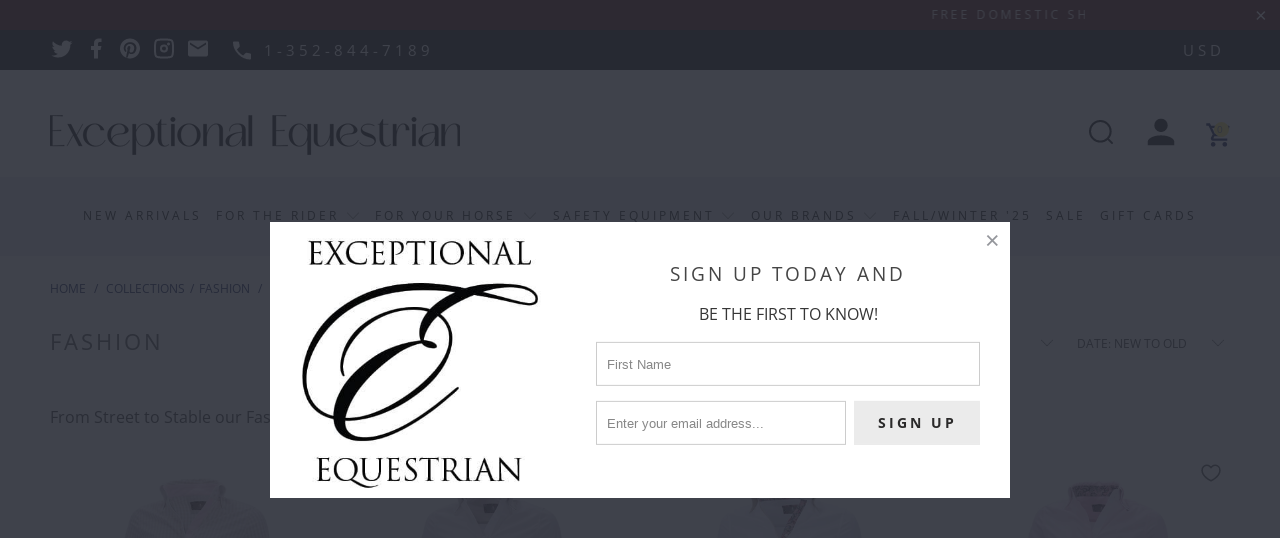

--- FILE ---
content_type: text/html; charset=utf-8
request_url: https://exceptionalequestrian.com/collections/fashion/cf-size-44
body_size: 56436
content:



 <!DOCTYPE html>
<!--[if lt IE 7 ]><html class="ie ie6" lang="en"> <![endif]-->
<!--[if IE 7 ]><html class="ie ie7" lang="en"> <![endif]-->
<!--[if IE 8 ]><html class="ie ie8" lang="en"> <![endif]-->
<!--[if IE 9 ]><html class="ie ie9" lang="en"> <![endif]-->
<!--[if (gte IE 10)|!(IE)]><!--><html lang="en"> <!--<![endif]--> <script id="mcjs">!function(c,h,i,m,p){m=c.createElement(h),p=c.getElementsByTagName(h)[0],m.async=1,m.src=i,p.parentNode.insertBefore(m,p)}(document,"script","https://chimpstatic.com/mcjs-connected/js/users/83ae7a9f7510d01ec11a98e73/ca8cc3878fb11a5b1fe2c9593.js");</script>
<head>
<!-- "snippets/booster-seo.liquid" was not rendered, the associated app was uninstalled --> <meta name="google-site-verification" content="cU3IvV3KirRkbyByfiU1ccZLFNtUyg823WkDSH-XiEk" /> <meta name="google-site-verification" content="wEfvqSLIwtqk72jfBv30OvqnWTJw-nskpYnqdIQX8Rk" /> <meta charset="utf-8"> <meta http-equiv="cleartype" content="on"> <meta name="robots" content="index,follow"> <!-- Custom Fonts --> <link href="//fonts.googleapis.com/css?family=.|Playfair+Display:light,normal,bold|Montserrat:light,normal,bold|Montserrat:light,normal,bold|Playfair+Display:light,normal,bold|Montserrat:light,normal,bold|Montserrat:light,normal,bold" rel="stylesheet" type="text/css" /> <script type="application/ld+json">
{
  "@context": "https://schema.org",
  "@type": "Organization",    
  "name": "Exceptional Equestrian",
   "url": "https://exceptionalequestrian.com/",
  "logo":"https://exceptionalequestrian.com/cdn/shop/files/checkout_logo_2_200x.png?v=1613670862",
  "sameAs": [
        "https://facebook.com/myexeq",
        "https://twitter.com/ExceptionalEq",
        "https://pinterest.com/exceptionaleq",
        "https://instagram.com/shopify/exceptionalequestrian"
            ]
}
</script> <script type="application/ld+json">
{
  "@context": "https://schema.org/",
  "@type": "WebSite",
  "name": "Exceptional Equestrian",
  "url": "https://exceptionalequestrian.com/",
  "potentialAction": {
    "@type": "SearchAction",
    "target": "https://exceptionalequestrian.com/search?q={search_term_string}{search_term_string}",
    "query-input": "required name=search_term_string"
  }
}
</script>


  
<script type="application/ld+json">
{
  "@context": "https://schema.org/",
  "@type": "BreadcrumbList",
  "itemListElement": [
    {
      "@type": "ListItem",
      "position": 1,
      "name": "Home",
      "item": "https://exceptionalequestrian.com/"
    },
    {
      "@type": "ListItem",
      "position": 2,
      "name": "Collections",
      "item": "https://exceptionalequestrian.com/collections/"
    },
    {
      "@type": "ListItem",
      "position": 3,
      "name": "Fashion",
      "item": "https://exceptionalequestrian.com/collections/fashion"
    }
  ]
}
</script> <!-- Stylesheets for Turbo 3.1.0 --> <link href="//exceptionalequestrian.com/cdn/shop/t/22/assets/styles.scss.css?v=180411312415360965781753353408" rel="stylesheet" type="text/css" media="all" /> <script async>
      /*! lazysizes - v3.0.0 */
      !function(a,b){var c=b(a,a.document);a.lazySizes=c,"object"==typeof module&&module.exports&&(module.exports=c)}(window,function(a,b){"use strict";if(b.getElementsByClassName){var c,d=b.documentElement,e=a.Date,f=a.HTMLPictureElement,g="addEventListener",h="getAttribute",i=a[g],j=a.setTimeout,k=a.requestAnimationFrame||j,l=a.requestIdleCallback,m=/^picture$/i,n=["load","error","lazyincluded","_lazyloaded"],o={},p=Array.prototype.forEach,q=function(a,b){return o[b]||(o[b]=new RegExp("(\\s|^)"+b+"(\\s|$)")),o[b].test(a[h]("class")||"")&&o[b]},r=function(a,b){q(a,b)||a.setAttribute("class",(a[h]("class")||"").trim()+" "+b)},s=function(a,b){var c;(c=q(a,b))&&a.setAttribute("class",(a[h]("class")||"").replace(c," "))},t=function(a,b,c){var d=c?g:"removeEventListener";c&&t(a,b),n.forEach(function(c){a[d](c,b)})},u=function(a,c,d,e,f){var g=b.createEvent("CustomEvent");return g.initCustomEvent(c,!e,!f,d||{}),a.dispatchEvent(g),g},v=function(b,d){var e;!f&&(e=a.picturefill||c.pf)?e({reevaluate:!0,elements:[b]}):d&&d.src&&(b.src=d.src)},w=function(a,b){return(getComputedStyle(a,null)||{})[b]},x=function(a,b,d){for(d=d||a.offsetWidth;d<c.minSize&&b&&!a._lazysizesWidth;)d=b.offsetWidth,b=b.parentNode;return d},y=function(){var a,c,d=[],e=[],f=d,g=function(){var b=f;for(f=d.length?e:d,a=!0,c=!1;b.length;)b.shift()();a=!1},h=function(d,e){a&&!e?d.apply(this,arguments):(f.push(d),c||(c=!0,(b.hidden?j:k)(g)))};return h._lsFlush=g,h}(),z=function(a,b){return b?function(){y(a)}:function(){var b=this,c=arguments;y(function(){a.apply(b,c)})}},A=function(a){var b,c=0,d=125,f=666,g=f,h=function(){b=!1,c=e.now(),a()},i=l?function(){l(h,{timeout:g}),g!==f&&(g=f)}:z(function(){j(h)},!0);return function(a){var f;(a=a===!0)&&(g=44),b||(b=!0,f=d-(e.now()-c),0>f&&(f=0),a||9>f&&l?i():j(i,f))}},B=function(a){var b,c,d=99,f=function(){b=null,a()},g=function(){var a=e.now()-c;d>a?j(g,d-a):(l||f)(f)};return function(){c=e.now(),b||(b=j(g,d))}},C=function(){var f,k,l,n,o,x,C,E,F,G,H,I,J,K,L,M=/^img$/i,N=/^iframe$/i,O="onscroll"in a&&!/glebot/.test(navigator.userAgent),P=0,Q=0,R=0,S=-1,T=function(a){R--,a&&a.target&&t(a.target,T),(!a||0>R||!a.target)&&(R=0)},U=function(a,c){var e,f=a,g="hidden"==w(b.body,"visibility")||"hidden"!=w(a,"visibility");for(F-=c,I+=c,G-=c,H+=c;g&&(f=f.offsetParent)&&f!=b.body&&f!=d;)g=(w(f,"opacity")||1)>0,g&&"visible"!=w(f,"overflow")&&(e=f.getBoundingClientRect(),g=H>e.left&&G<e.right&&I>e.top-1&&F<e.bottom+1);return g},V=function(){var a,e,g,i,j,m,n,p,q;if((o=c.loadMode)&&8>R&&(a=f.length)){e=0,S++,null==K&&("expand"in c||(c.expand=d.clientHeight>500&&d.clientWidth>500?500:370),J=c.expand,K=J*c.expFactor),K>Q&&1>R&&S>2&&o>2&&!b.hidden?(Q=K,S=0):Q=o>1&&S>1&&6>R?J:P;for(;a>e;e++)if(f[e]&&!f[e]._lazyRace)if(O)if((p=f[e][h]("data-expand"))&&(m=1*p)||(m=Q),q!==m&&(C=innerWidth+m*L,E=innerHeight+m,n=-1*m,q=m),g=f[e].getBoundingClientRect(),(I=g.bottom)>=n&&(F=g.top)<=E&&(H=g.right)>=n*L&&(G=g.left)<=C&&(I||H||G||F)&&(l&&3>R&&!p&&(3>o||4>S)||U(f[e],m))){if(ba(f[e]),j=!0,R>9)break}else!j&&l&&!i&&4>R&&4>S&&o>2&&(k[0]||c.preloadAfterLoad)&&(k[0]||!p&&(I||H||G||F||"auto"!=f[e][h](c.sizesAttr)))&&(i=k[0]||f[e]);else ba(f[e]);i&&!j&&ba(i)}},W=A(V),X=function(a){r(a.target,c.loadedClass),s(a.target,c.loadingClass),t(a.target,Z)},Y=z(X),Z=function(a){Y({target:a.target})},$=function(a,b){try{a.contentWindow.location.replace(b)}catch(c){a.src=b}},_=function(a){var b,d,e=a[h](c.srcsetAttr);(b=c.customMedia[a[h]("data-media")||a[h]("media")])&&a.setAttribute("media",b),e&&a.setAttribute("srcset",e),b&&(d=a.parentNode,d.insertBefore(a.cloneNode(),a),d.removeChild(a))},aa=z(function(a,b,d,e,f){var g,i,k,l,o,q;(o=u(a,"lazybeforeunveil",b)).defaultPrevented||(e&&(d?r(a,c.autosizesClass):a.setAttribute("sizes",e)),i=a[h](c.srcsetAttr),g=a[h](c.srcAttr),f&&(k=a.parentNode,l=k&&m.test(k.nodeName||"")),q=b.firesLoad||"src"in a&&(i||g||l),o={target:a},q&&(t(a,T,!0),clearTimeout(n),n=j(T,2500),r(a,c.loadingClass),t(a,Z,!0)),l&&p.call(k.getElementsByTagName("source"),_),i?a.setAttribute("srcset",i):g&&!l&&(N.test(a.nodeName)?$(a,g):a.src=g),(i||l)&&v(a,{src:g})),a._lazyRace&&delete a._lazyRace,s(a,c.lazyClass),y(function(){(!q||a.complete&&a.naturalWidth>1)&&(q?T(o):R--,X(o))},!0)}),ba=function(a){var b,d=M.test(a.nodeName),e=d&&(a[h](c.sizesAttr)||a[h]("sizes")),f="auto"==e;(!f&&l||!d||!a.src&&!a.srcset||a.complete||q(a,c.errorClass))&&(b=u(a,"lazyunveilread").detail,f&&D.updateElem(a,!0,a.offsetWidth),a._lazyRace=!0,R++,aa(a,b,f,e,d))},ca=function(){if(!l){if(e.now()-x<999)return void j(ca,999);var a=B(function(){c.loadMode=3,W()});l=!0,c.loadMode=3,W(),i("scroll",function(){3==c.loadMode&&(c.loadMode=2),a()},!0)}};return{_:function(){x=e.now(),f=b.getElementsByClassName(c.lazyClass),k=b.getElementsByClassName(c.lazyClass+" "+c.preloadClass),L=c.hFac,i("scroll",W,!0),i("resize",W,!0),a.MutationObserver?new MutationObserver(W).observe(d,{childList:!0,subtree:!0,attributes:!0}):(d[g]("DOMNodeInserted",W,!0),d[g]("DOMAttrModified",W,!0),setInterval(W,999)),i("hashchange",W,!0),["focus","mouseover","click","load","transitionend","animationend","webkitAnimationEnd"].forEach(function(a){b[g](a,W,!0)}),/d$|^c/.test(b.readyState)?ca():(i("load",ca),b[g]("DOMContentLoaded",W),j(ca,2e4)),f.length?(V(),y._lsFlush()):W()},checkElems:W,unveil:ba}}(),D=function(){var a,d=z(function(a,b,c,d){var e,f,g;if(a._lazysizesWidth=d,d+="px",a.setAttribute("sizes",d),m.test(b.nodeName||""))for(e=b.getElementsByTagName("source"),f=0,g=e.length;g>f;f++)e[f].setAttribute("sizes",d);c.detail.dataAttr||v(a,c.detail)}),e=function(a,b,c){var e,f=a.parentNode;f&&(c=x(a,f,c),e=u(a,"lazybeforesizes",{width:c,dataAttr:!!b}),e.defaultPrevented||(c=e.detail.width,c&&c!==a._lazysizesWidth&&d(a,f,e,c)))},f=function(){var b,c=a.length;if(c)for(b=0;c>b;b++)e(a[b])},g=B(f);return{_:function(){a=b.getElementsByClassName(c.autosizesClass),i("resize",g)},checkElems:g,updateElem:e}}(),E=function(){E.i||(E.i=!0,D._(),C._())};return function(){var b,d={lazyClass:"lazyload",loadedClass:"lazyloaded",loadingClass:"lazyloading",preloadClass:"lazypreload",errorClass:"lazyerror",autosizesClass:"lazyautosizes",srcAttr:"data-src",srcsetAttr:"data-srcset",sizesAttr:"data-sizes",minSize:40,customMedia:{},init:!0,expFactor:1.5,hFac:.8,loadMode:2};c=a.lazySizesConfig||a.lazysizesConfig||{};for(b in d)b in c||(c[b]=d[b]);a.lazySizesConfig=c,j(function(){c.init&&E()})}(),{cfg:c,autoSizer:D,loader:C,init:E,uP:v,aC:r,rC:s,hC:q,fire:u,gW:x,rAF:y}}});</script> <title>
      
      Fashion Tagged "cf-size-44"</title> <meta name="description" content="From Street to Stable our Fashion Selection will keep you looking in the Highest of Style. Tagged &quot;cf-size-44&quot;." />
    

    

<meta name="author" content="Exceptional Equestrian ">
<meta property="og:url" content="https://exceptionalequestrian.com/collections/fashion/cf-size-44">
<meta property="og:site_name" content="Exceptional Equestrian "> <meta property="og:type" content="product.group"> <meta property="og:title" content="Fashion"> <meta property="og:image" content="http://exceptionalequestrian.com/cdn/shop/products/300-08420.1_FDL_Bluse_Eleonora_H._T_Lawn_taupe_1_600x.webp?v=1742943136"> <meta property="og:image:secure_url" content="https://exceptionalequestrian.com/cdn/shop/products/300-08420.1_FDL_Bluse_Eleonora_H._T_Lawn_taupe_1_600x.webp?v=1742943136"> <meta property="og:description" content="From Street to Stable our Fashion Selection will keep you looking in the Highest of Style."> <meta name="twitter:site" content="@ExceptionalEq">

<meta name="twitter:card" content="summary"> <!-- Mobile Specific Metas --> <meta name="HandheldFriendly" content="True"> <meta name="MobileOptimized" content="320"> <meta name="viewport" content="width=device-width,initial-scale=1"> <meta name="theme-color" content="#ffffff"> <link rel="shortcut icon" type="image/x-icon" href="//exceptionalequestrian.com/cdn/shop/files/ee_logo2_32x32.jpg?v=1742928386"> <link rel="canonical" href="https://exceptionalequestrian.com/collections/fashion/cf-size-44" /> <script>var EWD_ULB_Options = {"Add_Lightbox":["galleries_main","galleries_any"],"Image_Class_List":"","Image_Selector_List":"","Background_Close":"true","Gallery_Loop":"true","Show_Thumbnails":"bottom","Start_Autoplay":"false","Autoplay_Interval":"5000","Min_Height":"50","Min_Width":"50","Transition_Type":"ewd-ulb-no-transition","Top_Right_Controls":["exit"],"Top_Left_Controls":["autoplay","zoom"],"Bottom_Right_Controls":["slide_counter"],"Arrow":"a","Icon_Set":"a","Styling_Title_Font":"","Styling_Title_Font_Size":"","Styling_Title_Font_Color":"","Styling_Description_Font":"","Styling_Description_Font_Size":"","Styling_Description_Font_Color":"","Styling_Arrow_Size":"","Styling_Arrow_Color":"","Styling_Arrow_Background_Color":"","Styling_Arrow_Background_Opacity":"","Styling_Arrow_Background_Hover_Opacity":"","Styling_Icon_Size":"","Styling_Icon_Color":"","Styling_Background_Overlay_Color":"","Styling_Background_Overlay_Opacity":"","Styling_Toolbar_Color":"","Styling_Toolbar_Opacity":"","Styling_Image_Overlay_Color":"","Styling_Image_Overlay_Opacity":"","Styling_Thumbnail_Bar_Color":"","Styling_Thumbnail_Bar_Opacity":"","Styling_Thumbnail_Scroll_Arrow_Color":"","Styling_Active_Thumbnail_Border_Color":"","Shop":"exceptional-equestrian.myshopify.com"};
</script> <script>window.performance && window.performance.mark && window.performance.mark('shopify.content_for_header.start');</script><meta id="shopify-digital-wallet" name="shopify-digital-wallet" content="/5542585/digital_wallets/dialog">
<meta name="shopify-checkout-api-token" content="5136575a7325b23819e6aad17e213542">
<meta id="in-context-paypal-metadata" data-shop-id="5542585" data-venmo-supported="false" data-environment="production" data-locale="en_US" data-paypal-v4="true" data-currency="USD">
<link rel="alternate" type="application/atom+xml" title="Feed" href="/collections/fashion/cf-size-44.atom" />
<link rel="alternate" type="application/json+oembed" href="https://exceptionalequestrian.com/collections/fashion/cf-size-44.oembed">
<script async="async" src="/checkouts/internal/preloads.js?locale=en-US"></script>
<link rel="preconnect" href="https://shop.app" crossorigin="anonymous">
<script async="async" src="https://shop.app/checkouts/internal/preloads.js?locale=en-US&shop_id=5542585" crossorigin="anonymous"></script>
<script id="apple-pay-shop-capabilities" type="application/json">{"shopId":5542585,"countryCode":"US","currencyCode":"USD","merchantCapabilities":["supports3DS"],"merchantId":"gid:\/\/shopify\/Shop\/5542585","merchantName":"Exceptional Equestrian ","requiredBillingContactFields":["postalAddress","email","phone"],"requiredShippingContactFields":["postalAddress","email","phone"],"shippingType":"shipping","supportedNetworks":["visa","masterCard","amex","discover","elo","jcb"],"total":{"type":"pending","label":"Exceptional Equestrian ","amount":"1.00"},"shopifyPaymentsEnabled":true,"supportsSubscriptions":true}</script>
<script id="shopify-features" type="application/json">{"accessToken":"5136575a7325b23819e6aad17e213542","betas":["rich-media-storefront-analytics"],"domain":"exceptionalequestrian.com","predictiveSearch":true,"shopId":5542585,"locale":"en"}</script>
<script>var Shopify = Shopify || {};
Shopify.shop = "exceptional-equestrian.myshopify.com";
Shopify.locale = "en";
Shopify.currency = {"active":"USD","rate":"1.0"};
Shopify.country = "US";
Shopify.theme = {"name":"Turbo - Florence ","id":34205564995,"schema_name":"Turbo","schema_version":"3.1.0","theme_store_id":null,"role":"main"};
Shopify.theme.handle = "null";
Shopify.theme.style = {"id":null,"handle":null};
Shopify.cdnHost = "exceptionalequestrian.com/cdn";
Shopify.routes = Shopify.routes || {};
Shopify.routes.root = "/";</script>
<script type="module">!function(o){(o.Shopify=o.Shopify||{}).modules=!0}(window);</script>
<script>!function(o){function n(){var o=[];function n(){o.push(Array.prototype.slice.apply(arguments))}return n.q=o,n}var t=o.Shopify=o.Shopify||{};t.loadFeatures=n(),t.autoloadFeatures=n()}(window);</script>
<script>
  window.ShopifyPay = window.ShopifyPay || {};
  window.ShopifyPay.apiHost = "shop.app\/pay";
  window.ShopifyPay.redirectState = null;
</script>
<script id="shop-js-analytics" type="application/json">{"pageType":"collection"}</script>
<script defer="defer" async type="module" src="//exceptionalequestrian.com/cdn/shopifycloud/shop-js/modules/v2/client.init-shop-cart-sync_C5BV16lS.en.esm.js"></script>
<script defer="defer" async type="module" src="//exceptionalequestrian.com/cdn/shopifycloud/shop-js/modules/v2/chunk.common_CygWptCX.esm.js"></script>
<script type="module">
  await import("//exceptionalequestrian.com/cdn/shopifycloud/shop-js/modules/v2/client.init-shop-cart-sync_C5BV16lS.en.esm.js");
await import("//exceptionalequestrian.com/cdn/shopifycloud/shop-js/modules/v2/chunk.common_CygWptCX.esm.js");

  window.Shopify.SignInWithShop?.initShopCartSync?.({"fedCMEnabled":true,"windoidEnabled":true});

</script>
<script>
  window.Shopify = window.Shopify || {};
  if (!window.Shopify.featureAssets) window.Shopify.featureAssets = {};
  window.Shopify.featureAssets['shop-js'] = {"shop-cart-sync":["modules/v2/client.shop-cart-sync_ZFArdW7E.en.esm.js","modules/v2/chunk.common_CygWptCX.esm.js"],"init-fed-cm":["modules/v2/client.init-fed-cm_CmiC4vf6.en.esm.js","modules/v2/chunk.common_CygWptCX.esm.js"],"shop-button":["modules/v2/client.shop-button_tlx5R9nI.en.esm.js","modules/v2/chunk.common_CygWptCX.esm.js"],"shop-cash-offers":["modules/v2/client.shop-cash-offers_DOA2yAJr.en.esm.js","modules/v2/chunk.common_CygWptCX.esm.js","modules/v2/chunk.modal_D71HUcav.esm.js"],"init-windoid":["modules/v2/client.init-windoid_sURxWdc1.en.esm.js","modules/v2/chunk.common_CygWptCX.esm.js"],"shop-toast-manager":["modules/v2/client.shop-toast-manager_ClPi3nE9.en.esm.js","modules/v2/chunk.common_CygWptCX.esm.js"],"init-shop-email-lookup-coordinator":["modules/v2/client.init-shop-email-lookup-coordinator_B8hsDcYM.en.esm.js","modules/v2/chunk.common_CygWptCX.esm.js"],"init-shop-cart-sync":["modules/v2/client.init-shop-cart-sync_C5BV16lS.en.esm.js","modules/v2/chunk.common_CygWptCX.esm.js"],"avatar":["modules/v2/client.avatar_BTnouDA3.en.esm.js"],"pay-button":["modules/v2/client.pay-button_FdsNuTd3.en.esm.js","modules/v2/chunk.common_CygWptCX.esm.js"],"init-customer-accounts":["modules/v2/client.init-customer-accounts_DxDtT_ad.en.esm.js","modules/v2/client.shop-login-button_C5VAVYt1.en.esm.js","modules/v2/chunk.common_CygWptCX.esm.js","modules/v2/chunk.modal_D71HUcav.esm.js"],"init-shop-for-new-customer-accounts":["modules/v2/client.init-shop-for-new-customer-accounts_ChsxoAhi.en.esm.js","modules/v2/client.shop-login-button_C5VAVYt1.en.esm.js","modules/v2/chunk.common_CygWptCX.esm.js","modules/v2/chunk.modal_D71HUcav.esm.js"],"shop-login-button":["modules/v2/client.shop-login-button_C5VAVYt1.en.esm.js","modules/v2/chunk.common_CygWptCX.esm.js","modules/v2/chunk.modal_D71HUcav.esm.js"],"init-customer-accounts-sign-up":["modules/v2/client.init-customer-accounts-sign-up_CPSyQ0Tj.en.esm.js","modules/v2/client.shop-login-button_C5VAVYt1.en.esm.js","modules/v2/chunk.common_CygWptCX.esm.js","modules/v2/chunk.modal_D71HUcav.esm.js"],"shop-follow-button":["modules/v2/client.shop-follow-button_Cva4Ekp9.en.esm.js","modules/v2/chunk.common_CygWptCX.esm.js","modules/v2/chunk.modal_D71HUcav.esm.js"],"checkout-modal":["modules/v2/client.checkout-modal_BPM8l0SH.en.esm.js","modules/v2/chunk.common_CygWptCX.esm.js","modules/v2/chunk.modal_D71HUcav.esm.js"],"lead-capture":["modules/v2/client.lead-capture_Bi8yE_yS.en.esm.js","modules/v2/chunk.common_CygWptCX.esm.js","modules/v2/chunk.modal_D71HUcav.esm.js"],"shop-login":["modules/v2/client.shop-login_D6lNrXab.en.esm.js","modules/v2/chunk.common_CygWptCX.esm.js","modules/v2/chunk.modal_D71HUcav.esm.js"],"payment-terms":["modules/v2/client.payment-terms_CZxnsJam.en.esm.js","modules/v2/chunk.common_CygWptCX.esm.js","modules/v2/chunk.modal_D71HUcav.esm.js"]};
</script>
<script>(function() {
  var isLoaded = false;
  function asyncLoad() {
    if (isLoaded) return;
    isLoaded = true;
    var urls = ["https:\/\/chimpstatic.com\/mcjs-connected\/js\/users\/83ae7a9f7510d01ec11a98e73\/081c2a9144fdcd28a26186ea7.js?shop=exceptional-equestrian.myshopify.com","https:\/\/chimpstatic.com\/mcjs-connected\/js\/users\/83ae7a9f7510d01ec11a98e73\/28a80d8cfe1c86d3e314f2c07.js?shop=exceptional-equestrian.myshopify.com"];
    for (var i = 0; i <urls.length; i++) {
      var s = document.createElement('script');
      s.type = 'text/javascript';
      s.async = true;
      s.src = urls[i];
      var x = document.getElementsByTagName('script')[0];
      x.parentNode.insertBefore(s, x);
    }
  };
  if(window.attachEvent) {
    window.attachEvent('onload', asyncLoad);
  } else {
    window.addEventListener('load', asyncLoad, false);
  }
})();</script>
<script id="__st">var __st={"a":5542585,"offset":-18000,"reqid":"c89141aa-f1bc-497a-abb2-ea7fcd9949ae-1768629707","pageurl":"exceptionalequestrian.com\/collections\/fashion\/cf-size-44","u":"9d0591953acb","p":"collection","rtyp":"collection","rid":5970559001};</script>
<script>window.ShopifyPaypalV4VisibilityTracking = true;</script>
<script id="captcha-bootstrap">!function(){'use strict';const t='contact',e='account',n='new_comment',o=[[t,t],['blogs',n],['comments',n],[t,'customer']],c=[[e,'customer_login'],[e,'guest_login'],[e,'recover_customer_password'],[e,'create_customer']],r=t=>t.map((([t,e])=>`form[action*='/${t}']:not([data-nocaptcha='true']) input[name='form_type'][value='${e}']`)).join(','),a=t=>()=>t?[...document.querySelectorAll(t)].map((t=>t.form)):[];function s(){const t=[...o],e=r(t);return a(e)}const i='password',u='form_key',d=['recaptcha-v3-token','g-recaptcha-response','h-captcha-response',i],f=()=>{try{return window.sessionStorage}catch{return}},m='__shopify_v',_=t=>t.elements[u];function p(t,e,n=!1){try{const o=window.sessionStorage,c=JSON.parse(o.getItem(e)),{data:r}=function(t){const{data:e,action:n}=t;return t[m]||n?{data:e,action:n}:{data:t,action:n}}(c);for(const[e,n]of Object.entries(r))t.elements[e]&&(t.elements[e].value=n);n&&o.removeItem(e)}catch(o){console.error('form repopulation failed',{error:o})}}const l='form_type',E='cptcha';function T(t){t.dataset[E]=!0}const w=window,h=w.document,L='Shopify',v='ce_forms',y='captcha';let A=!1;((t,e)=>{const n=(g='f06e6c50-85a8-45c8-87d0-21a2b65856fe',I='https://cdn.shopify.com/shopifycloud/storefront-forms-hcaptcha/ce_storefront_forms_captcha_hcaptcha.v1.5.2.iife.js',D={infoText:'Protected by hCaptcha',privacyText:'Privacy',termsText:'Terms'},(t,e,n)=>{const o=w[L][v],c=o.bindForm;if(c)return c(t,g,e,D).then(n);var r;o.q.push([[t,g,e,D],n]),r=I,A||(h.body.append(Object.assign(h.createElement('script'),{id:'captcha-provider',async:!0,src:r})),A=!0)});var g,I,D;w[L]=w[L]||{},w[L][v]=w[L][v]||{},w[L][v].q=[],w[L][y]=w[L][y]||{},w[L][y].protect=function(t,e){n(t,void 0,e),T(t)},Object.freeze(w[L][y]),function(t,e,n,w,h,L){const[v,y,A,g]=function(t,e,n){const i=e?o:[],u=t?c:[],d=[...i,...u],f=r(d),m=r(i),_=r(d.filter((([t,e])=>n.includes(e))));return[a(f),a(m),a(_),s()]}(w,h,L),I=t=>{const e=t.target;return e instanceof HTMLFormElement?e:e&&e.form},D=t=>v().includes(t);t.addEventListener('submit',(t=>{const e=I(t);if(!e)return;const n=D(e)&&!e.dataset.hcaptchaBound&&!e.dataset.recaptchaBound,o=_(e),c=g().includes(e)&&(!o||!o.value);(n||c)&&t.preventDefault(),c&&!n&&(function(t){try{if(!f())return;!function(t){const e=f();if(!e)return;const n=_(t);if(!n)return;const o=n.value;o&&e.removeItem(o)}(t);const e=Array.from(Array(32),(()=>Math.random().toString(36)[2])).join('');!function(t,e){_(t)||t.append(Object.assign(document.createElement('input'),{type:'hidden',name:u})),t.elements[u].value=e}(t,e),function(t,e){const n=f();if(!n)return;const o=[...t.querySelectorAll(`input[type='${i}']`)].map((({name:t})=>t)),c=[...d,...o],r={};for(const[a,s]of new FormData(t).entries())c.includes(a)||(r[a]=s);n.setItem(e,JSON.stringify({[m]:1,action:t.action,data:r}))}(t,e)}catch(e){console.error('failed to persist form',e)}}(e),e.submit())}));const S=(t,e)=>{t&&!t.dataset[E]&&(n(t,e.some((e=>e===t))),T(t))};for(const o of['focusin','change'])t.addEventListener(o,(t=>{const e=I(t);D(e)&&S(e,y())}));const B=e.get('form_key'),M=e.get(l),P=B&&M;t.addEventListener('DOMContentLoaded',(()=>{const t=y();if(P)for(const e of t)e.elements[l].value===M&&p(e,B);[...new Set([...A(),...v().filter((t=>'true'===t.dataset.shopifyCaptcha))])].forEach((e=>S(e,t)))}))}(h,new URLSearchParams(w.location.search),n,t,e,['guest_login'])})(!0,!0)}();</script>
<script integrity="sha256-4kQ18oKyAcykRKYeNunJcIwy7WH5gtpwJnB7kiuLZ1E=" data-source-attribution="shopify.loadfeatures" defer="defer" src="//exceptionalequestrian.com/cdn/shopifycloud/storefront/assets/storefront/load_feature-a0a9edcb.js" crossorigin="anonymous"></script>
<script crossorigin="anonymous" defer="defer" src="//exceptionalequestrian.com/cdn/shopifycloud/storefront/assets/shopify_pay/storefront-65b4c6d7.js?v=20250812"></script>
<script data-source-attribution="shopify.dynamic_checkout.dynamic.init">var Shopify=Shopify||{};Shopify.PaymentButton=Shopify.PaymentButton||{isStorefrontPortableWallets:!0,init:function(){window.Shopify.PaymentButton.init=function(){};var t=document.createElement("script");t.src="https://exceptionalequestrian.com/cdn/shopifycloud/portable-wallets/latest/portable-wallets.en.js",t.type="module",document.head.appendChild(t)}};
</script>
<script data-source-attribution="shopify.dynamic_checkout.buyer_consent">
  function portableWalletsHideBuyerConsent(e){var t=document.getElementById("shopify-buyer-consent"),n=document.getElementById("shopify-subscription-policy-button");t&&n&&(t.classList.add("hidden"),t.setAttribute("aria-hidden","true"),n.removeEventListener("click",e))}function portableWalletsShowBuyerConsent(e){var t=document.getElementById("shopify-buyer-consent"),n=document.getElementById("shopify-subscription-policy-button");t&&n&&(t.classList.remove("hidden"),t.removeAttribute("aria-hidden"),n.addEventListener("click",e))}window.Shopify?.PaymentButton&&(window.Shopify.PaymentButton.hideBuyerConsent=portableWalletsHideBuyerConsent,window.Shopify.PaymentButton.showBuyerConsent=portableWalletsShowBuyerConsent);
</script>
<script>
  function portableWalletsCleanup(e){e&&e.src&&console.error("Failed to load portable wallets script "+e.src);var t=document.querySelectorAll("shopify-accelerated-checkout .shopify-payment-button__skeleton, shopify-accelerated-checkout-cart .wallet-cart-button__skeleton"),e=document.getElementById("shopify-buyer-consent");for(let e=0;e<t.length;e++)t[e].remove();e&&e.remove()}function portableWalletsNotLoadedAsModule(e){e instanceof ErrorEvent&&"string"==typeof e.message&&e.message.includes("import.meta")&&"string"==typeof e.filename&&e.filename.includes("portable-wallets")&&(window.removeEventListener("error",portableWalletsNotLoadedAsModule),window.Shopify.PaymentButton.failedToLoad=e,"loading"===document.readyState?document.addEventListener("DOMContentLoaded",window.Shopify.PaymentButton.init):window.Shopify.PaymentButton.init())}window.addEventListener("error",portableWalletsNotLoadedAsModule);
</script>

<script type="module" src="https://exceptionalequestrian.com/cdn/shopifycloud/portable-wallets/latest/portable-wallets.en.js" onError="portableWalletsCleanup(this)" crossorigin="anonymous"></script>
<script nomodule>
  document.addEventListener("DOMContentLoaded", portableWalletsCleanup);
</script>

<script id='scb4127' type='text/javascript' async='' src='https://exceptionalequestrian.com/cdn/shopifycloud/privacy-banner/storefront-banner.js'></script><link id="shopify-accelerated-checkout-styles" rel="stylesheet" media="screen" href="https://exceptionalequestrian.com/cdn/shopifycloud/portable-wallets/latest/accelerated-checkout-backwards-compat.css" crossorigin="anonymous">
<style id="shopify-accelerated-checkout-cart">
        #shopify-buyer-consent {
  margin-top: 1em;
  display: inline-block;
  width: 100%;
}

#shopify-buyer-consent.hidden {
  display: none;
}

#shopify-subscription-policy-button {
  background: none;
  border: none;
  padding: 0;
  text-decoration: underline;
  font-size: inherit;
  cursor: pointer;
}

#shopify-subscription-policy-button::before {
  box-shadow: none;
}

      </style>

<script>window.performance && window.performance.mark && window.performance.mark('shopify.content_for_header.end');</script>
<script>window.BOLD = window.BOLD || {};
    window.BOLD.common = window.BOLD.common || {};
    window.BOLD.common.Shopify = window.BOLD.common.Shopify || {};

    window.BOLD.common.Shopify.shop = {
        domain: 'exceptionalequestrian.com',
        permanent_domain: 'exceptional-equestrian.myshopify.com',
        url: 'https://exceptionalequestrian.com',
        secure_url: 'https://exceptionalequestrian.com',
        money_format: "$ {{amount}}",
        currency: "USD"
    };

    window.BOLD.common.Shopify.cart = {"note":null,"attributes":{},"original_total_price":0,"total_price":0,"total_discount":0,"total_weight":0.0,"item_count":0,"items":[],"requires_shipping":false,"currency":"USD","items_subtotal_price":0,"cart_level_discount_applications":[],"checkout_charge_amount":0};
    window.BOLD.common.template = 'collection';window.BOLD.common.Shopify.formatMoney = function(money, format) {
        function n(t, e) {
            return 'undefined' == typeof t ? e : t
        }
        function r(t, e, r, i) {
            if (e = n(e, 2),
            r = n(r, ','),
            i = n(i, '.'),
            isNaN(t) || null == t)
                return 0;
            t = (t / 100).toFixed(e);
            var o = t.split('.')
              , a = o[0].replace(/(\d)(?=(\d\d\d)+(?!\d))/g, '$1' + r)
              , s = o[1] ? i + o[1] : '';
            return a + s
        }
        'string' == typeof money && (money = money.replace('.', ''));
        var i = ''
          , o = /\{\{\s*(\w+)\s*\}\}/
          , a = format || window.BOLD.common.Shopify.shop.money_format || window.Shopify.money_format || '$ {{ amount }}';
        switch (a.match(o)[1]) {
            case 'amount':
                i = r(money, 2);
                break;
            case 'amount_no_decimals':
                i = r(money, 0);
                break;
            case 'amount_with_comma_separator':
                i = r(money, 2, '.', ',');
                break;
            case 'amount_no_decimals_with_comma_separator':
                i = r(money, 0, '.', ',');
                break;
            case 'amount_with_space_separator':
                i = r(money, 2, '.', ' ');
                break;
            case 'amount_no_decimals_with_space_separator':
                i = r(money, 0, '.', ' ');
                break;
        }
        return a.replace(o, i);
    };

    window.BOLD.common.Shopify.saveProduct = function (handle, product) {
        if (typeof handle === 'string' && typeof window.BOLD.common.Shopify.products[handle] === 'undefined') {
            if (typeof product === 'number') {
                window.BOLD.common.Shopify.handles[product] = handle;
                product = { id: product };
            }
            window.BOLD.common.Shopify.products[handle] = product;
        }
    };

	window.BOLD.common.Shopify.saveVariant = function (variant_id, variant) {
		if (typeof variant_id === 'number' && typeof window.BOLD.common.Shopify.variants[variant_id] === 'undefined') {
			window.BOLD.common.Shopify.variants[variant_id] = variant;
		}
	};window.BOLD.common.Shopify.products = window.BOLD.common.Shopify.products || {};
    window.BOLD.common.Shopify.variants = window.BOLD.common.Shopify.variants || {};
    window.BOLD.common.Shopify.handles = window.BOLD.common.Shopify.handles || {};window.BOLD.common.Shopify.saveProduct(null, null);window.BOLD.common.Shopify.saveProduct("fior-da-liso-eleonora-h-t-lawn-blouse-taupe", 6922134061121);window.BOLD.common.Shopify.saveVariant(40282360709185, {product_id: 6922134061121, price: 16000, group_id: ''});window.BOLD.common.Shopify.saveVariant(40282360873025, {product_id: 6922134061121, price: 16000, group_id: ''});window.BOLD.common.Shopify.saveVariant(40282360905793, {product_id: 6922134061121, price: 16000, group_id: ''});window.BOLD.common.Shopify.saveVariant(40282360938561, {product_id: 6922134061121, price: 16000, group_id: ''});window.BOLD.common.Shopify.saveVariant(40282360971329, {product_id: 6922134061121, price: 16000, group_id: ''});window.BOLD.common.Shopify.saveProduct("fior-da-liso-carina-h-t-lawn-blouse-taupe", 6922133766209);window.BOLD.common.Shopify.saveVariant(40282359660609, {product_id: 6922133766209, price: 16000, group_id: ''});window.BOLD.common.Shopify.saveVariant(40282359726145, {product_id: 6922133766209, price: 16000, group_id: ''});window.BOLD.common.Shopify.saveVariant(40282359758913, {product_id: 6922133766209, price: 16000, group_id: ''});window.BOLD.common.Shopify.saveVariant(40282359824449, {product_id: 6922133766209, price: 16000, group_id: ''});window.BOLD.common.Shopify.saveProduct("fior-da-liso-sara-h-t-lawn-blouse-weib", 6922133438529);window.BOLD.common.Shopify.saveVariant(40282359038017, {product_id: 6922133438529, price: 16000, group_id: ''});window.BOLD.common.Shopify.saveVariant(40282359070785, {product_id: 6922133438529, price: 16000, group_id: ''});window.BOLD.common.Shopify.saveVariant(40282359103553, {product_id: 6922133438529, price: 16000, group_id: ''});window.BOLD.common.Shopify.saveProduct("fior-da-liso-viola-h-t-lawn-blouse-rosa", 6922132947009);window.BOLD.common.Shopify.saveVariant(40282357989441, {product_id: 6922132947009, price: 16000, group_id: ''});window.BOLD.common.Shopify.saveVariant(40282358153281, {product_id: 6922132947009, price: 16000, group_id: ''});window.BOLD.common.Shopify.saveVariant(40282358186049, {product_id: 6922132947009, price: 16000, group_id: ''});window.BOLD.common.Shopify.saveVariant(40282358218817, {product_id: 6922132947009, price: 16000, group_id: ''});window.BOLD.common.Shopify.saveProduct("fior-da-liso-raphaela-h-t-lawn-blouse-rosa", 6922131996737);window.BOLD.common.Shopify.saveVariant(40282350420033, {product_id: 6922131996737, price: 16000, group_id: ''});window.BOLD.common.Shopify.saveVariant(40282350452801, {product_id: 6922131996737, price: 16000, group_id: ''});window.BOLD.common.Shopify.saveVariant(40282350485569, {product_id: 6922131996737, price: 16000, group_id: ''});window.BOLD.common.Shopify.saveProduct("fior-da-liso-samantha-jitterbug", 6825007448129);window.BOLD.common.Shopify.saveVariant(39984026878017, {product_id: 6825007448129, price: 16000, group_id: ''});window.BOLD.common.Shopify.saveVariant(39984027107393, {product_id: 6825007448129, price: 16000, group_id: ''});window.BOLD.common.Shopify.saveProduct("fior-da-liso-carina-fior-da-liso-pink-stripe", 6808852332609);window.BOLD.common.Shopify.saveVariant(39939400302657, {product_id: 6808852332609, price: 16000, group_id: ''});window.BOLD.common.Shopify.metafields = window.BOLD.common.Shopify.metafields || {};window.BOLD.common.Shopify.metafields["bold_rp"] = {};</script><link href="//exceptionalequestrian.com/cdn/shop/t/22/assets/bold-brain-widget.css?v=39415514775457885961534259437" rel="stylesheet" type="text/css" media="all" />
<script>(function(w,d,t,r,u){var f,n,i;w[u]=w[u]||[],f=function(){var o={ti:"25015934"};o.q=w[u],w[u]=new UET(o),w[u].push("pageLoad")},n=d.createElement(t),n.src=r,n.async=1,n.onload=n.onreadystatechange=function(){var s=this.readyState;s&&s!=="loaded"&&s!=="complete"||(f(),n.onload=n.onreadystatechange=null)},i=d.getElementsByTagName(t)[0],i.parentNode.insertBefore(n,i)})(window,document,"script","//bat.bing.com/bat.js","uetq");</script>
<script async src="https://www.googletagmanager.com/gtag/js?id=AW-799841669"></script>
<script>
  window.dataLayer = window.dataLayer || [];
  function gtag(){dataLayer.push(arguments);}
  gtag('js', new Date());
  gtag('config', 'AW-799841669');
</script><script src="https://cdn.shopify.com/extensions/019ba1fd-d39b-7fca-92c2-cfa883e82613/globo-color-swatch-213/assets/globoswatch.js" type="text/javascript" defer="defer"></script>
<link href="https://monorail-edge.shopifysvc.com" rel="dns-prefetch">
<script>(function(){if ("sendBeacon" in navigator && "performance" in window) {try {var session_token_from_headers = performance.getEntriesByType('navigation')[0].serverTiming.find(x => x.name == '_s').description;} catch {var session_token_from_headers = undefined;}var session_cookie_matches = document.cookie.match(/_shopify_s=([^;]*)/);var session_token_from_cookie = session_cookie_matches && session_cookie_matches.length === 2 ? session_cookie_matches[1] : "";var session_token = session_token_from_headers || session_token_from_cookie || "";function handle_abandonment_event(e) {var entries = performance.getEntries().filter(function(entry) {return /monorail-edge.shopifysvc.com/.test(entry.name);});if (!window.abandonment_tracked && entries.length === 0) {window.abandonment_tracked = true;var currentMs = Date.now();var navigation_start = performance.timing.navigationStart;var payload = {shop_id: 5542585,url: window.location.href,navigation_start,duration: currentMs - navigation_start,session_token,page_type: "collection"};window.navigator.sendBeacon("https://monorail-edge.shopifysvc.com/v1/produce", JSON.stringify({schema_id: "online_store_buyer_site_abandonment/1.1",payload: payload,metadata: {event_created_at_ms: currentMs,event_sent_at_ms: currentMs}}));}}window.addEventListener('pagehide', handle_abandonment_event);}}());</script>
<script id="web-pixels-manager-setup">(function e(e,d,r,n,o){if(void 0===o&&(o={}),!Boolean(null===(a=null===(i=window.Shopify)||void 0===i?void 0:i.analytics)||void 0===a?void 0:a.replayQueue)){var i,a;window.Shopify=window.Shopify||{};var t=window.Shopify;t.analytics=t.analytics||{};var s=t.analytics;s.replayQueue=[],s.publish=function(e,d,r){return s.replayQueue.push([e,d,r]),!0};try{self.performance.mark("wpm:start")}catch(e){}var l=function(){var e={modern:/Edge?\/(1{2}[4-9]|1[2-9]\d|[2-9]\d{2}|\d{4,})\.\d+(\.\d+|)|Firefox\/(1{2}[4-9]|1[2-9]\d|[2-9]\d{2}|\d{4,})\.\d+(\.\d+|)|Chrom(ium|e)\/(9{2}|\d{3,})\.\d+(\.\d+|)|(Maci|X1{2}).+ Version\/(15\.\d+|(1[6-9]|[2-9]\d|\d{3,})\.\d+)([,.]\d+|)( \(\w+\)|)( Mobile\/\w+|) Safari\/|Chrome.+OPR\/(9{2}|\d{3,})\.\d+\.\d+|(CPU[ +]OS|iPhone[ +]OS|CPU[ +]iPhone|CPU IPhone OS|CPU iPad OS)[ +]+(15[._]\d+|(1[6-9]|[2-9]\d|\d{3,})[._]\d+)([._]\d+|)|Android:?[ /-](13[3-9]|1[4-9]\d|[2-9]\d{2}|\d{4,})(\.\d+|)(\.\d+|)|Android.+Firefox\/(13[5-9]|1[4-9]\d|[2-9]\d{2}|\d{4,})\.\d+(\.\d+|)|Android.+Chrom(ium|e)\/(13[3-9]|1[4-9]\d|[2-9]\d{2}|\d{4,})\.\d+(\.\d+|)|SamsungBrowser\/([2-9]\d|\d{3,})\.\d+/,legacy:/Edge?\/(1[6-9]|[2-9]\d|\d{3,})\.\d+(\.\d+|)|Firefox\/(5[4-9]|[6-9]\d|\d{3,})\.\d+(\.\d+|)|Chrom(ium|e)\/(5[1-9]|[6-9]\d|\d{3,})\.\d+(\.\d+|)([\d.]+$|.*Safari\/(?![\d.]+ Edge\/[\d.]+$))|(Maci|X1{2}).+ Version\/(10\.\d+|(1[1-9]|[2-9]\d|\d{3,})\.\d+)([,.]\d+|)( \(\w+\)|)( Mobile\/\w+|) Safari\/|Chrome.+OPR\/(3[89]|[4-9]\d|\d{3,})\.\d+\.\d+|(CPU[ +]OS|iPhone[ +]OS|CPU[ +]iPhone|CPU IPhone OS|CPU iPad OS)[ +]+(10[._]\d+|(1[1-9]|[2-9]\d|\d{3,})[._]\d+)([._]\d+|)|Android:?[ /-](13[3-9]|1[4-9]\d|[2-9]\d{2}|\d{4,})(\.\d+|)(\.\d+|)|Mobile Safari.+OPR\/([89]\d|\d{3,})\.\d+\.\d+|Android.+Firefox\/(13[5-9]|1[4-9]\d|[2-9]\d{2}|\d{4,})\.\d+(\.\d+|)|Android.+Chrom(ium|e)\/(13[3-9]|1[4-9]\d|[2-9]\d{2}|\d{4,})\.\d+(\.\d+|)|Android.+(UC? ?Browser|UCWEB|U3)[ /]?(15\.([5-9]|\d{2,})|(1[6-9]|[2-9]\d|\d{3,})\.\d+)\.\d+|SamsungBrowser\/(5\.\d+|([6-9]|\d{2,})\.\d+)|Android.+MQ{2}Browser\/(14(\.(9|\d{2,})|)|(1[5-9]|[2-9]\d|\d{3,})(\.\d+|))(\.\d+|)|K[Aa][Ii]OS\/(3\.\d+|([4-9]|\d{2,})\.\d+)(\.\d+|)/},d=e.modern,r=e.legacy,n=navigator.userAgent;return n.match(d)?"modern":n.match(r)?"legacy":"unknown"}(),u="modern"===l?"modern":"legacy",c=(null!=n?n:{modern:"",legacy:""})[u],f=function(e){return[e.baseUrl,"/wpm","/b",e.hashVersion,"modern"===e.buildTarget?"m":"l",".js"].join("")}({baseUrl:d,hashVersion:r,buildTarget:u}),m=function(e){var d=e.version,r=e.bundleTarget,n=e.surface,o=e.pageUrl,i=e.monorailEndpoint;return{emit:function(e){var a=e.status,t=e.errorMsg,s=(new Date).getTime(),l=JSON.stringify({metadata:{event_sent_at_ms:s},events:[{schema_id:"web_pixels_manager_load/3.1",payload:{version:d,bundle_target:r,page_url:o,status:a,surface:n,error_msg:t},metadata:{event_created_at_ms:s}}]});if(!i)return console&&console.warn&&console.warn("[Web Pixels Manager] No Monorail endpoint provided, skipping logging."),!1;try{return self.navigator.sendBeacon.bind(self.navigator)(i,l)}catch(e){}var u=new XMLHttpRequest;try{return u.open("POST",i,!0),u.setRequestHeader("Content-Type","text/plain"),u.send(l),!0}catch(e){return console&&console.warn&&console.warn("[Web Pixels Manager] Got an unhandled error while logging to Monorail."),!1}}}}({version:r,bundleTarget:l,surface:e.surface,pageUrl:self.location.href,monorailEndpoint:e.monorailEndpoint});try{o.browserTarget=l,function(e){var d=e.src,r=e.async,n=void 0===r||r,o=e.onload,i=e.onerror,a=e.sri,t=e.scriptDataAttributes,s=void 0===t?{}:t,l=document.createElement("script"),u=document.querySelector("head"),c=document.querySelector("body");if(l.async=n,l.src=d,a&&(l.integrity=a,l.crossOrigin="anonymous"),s)for(var f in s)if(Object.prototype.hasOwnProperty.call(s,f))try{l.dataset[f]=s[f]}catch(e){}if(o&&l.addEventListener("load",o),i&&l.addEventListener("error",i),u)u.appendChild(l);else{if(!c)throw new Error("Did not find a head or body element to append the script");c.appendChild(l)}}({src:f,async:!0,onload:function(){if(!function(){var e,d;return Boolean(null===(d=null===(e=window.Shopify)||void 0===e?void 0:e.analytics)||void 0===d?void 0:d.initialized)}()){var d=window.webPixelsManager.init(e)||void 0;if(d){var r=window.Shopify.analytics;r.replayQueue.forEach((function(e){var r=e[0],n=e[1],o=e[2];d.publishCustomEvent(r,n,o)})),r.replayQueue=[],r.publish=d.publishCustomEvent,r.visitor=d.visitor,r.initialized=!0}}},onerror:function(){return m.emit({status:"failed",errorMsg:"".concat(f," has failed to load")})},sri:function(e){var d=/^sha384-[A-Za-z0-9+/=]+$/;return"string"==typeof e&&d.test(e)}(c)?c:"",scriptDataAttributes:o}),m.emit({status:"loading"})}catch(e){m.emit({status:"failed",errorMsg:(null==e?void 0:e.message)||"Unknown error"})}}})({shopId: 5542585,storefrontBaseUrl: "https://exceptionalequestrian.com",extensionsBaseUrl: "https://extensions.shopifycdn.com/cdn/shopifycloud/web-pixels-manager",monorailEndpoint: "https://monorail-edge.shopifysvc.com/unstable/produce_batch",surface: "storefront-renderer",enabledBetaFlags: ["2dca8a86"],webPixelsConfigList: [{"id":"357597249","configuration":"{\"config\":\"{\\\"pixel_id\\\":\\\"G-2THWZSMV43\\\",\\\"gtag_events\\\":[{\\\"type\\\":\\\"begin_checkout\\\",\\\"action_label\\\":\\\"G-2THWZSMV43\\\"},{\\\"type\\\":\\\"search\\\",\\\"action_label\\\":\\\"G-2THWZSMV43\\\"},{\\\"type\\\":\\\"view_item\\\",\\\"action_label\\\":\\\"G-2THWZSMV43\\\"},{\\\"type\\\":\\\"purchase\\\",\\\"action_label\\\":\\\"G-2THWZSMV43\\\"},{\\\"type\\\":\\\"page_view\\\",\\\"action_label\\\":\\\"G-2THWZSMV43\\\"},{\\\"type\\\":\\\"add_payment_info\\\",\\\"action_label\\\":\\\"G-2THWZSMV43\\\"},{\\\"type\\\":\\\"add_to_cart\\\",\\\"action_label\\\":\\\"G-2THWZSMV43\\\"}],\\\"enable_monitoring_mode\\\":false}\"}","eventPayloadVersion":"v1","runtimeContext":"OPEN","scriptVersion":"b2a88bafab3e21179ed38636efcd8a93","type":"APP","apiClientId":1780363,"privacyPurposes":[],"dataSharingAdjustments":{"protectedCustomerApprovalScopes":["read_customer_address","read_customer_email","read_customer_name","read_customer_personal_data","read_customer_phone"]}},{"id":"113016897","configuration":"{\"pixel_id\":\"217867405551938\",\"pixel_type\":\"facebook_pixel\",\"metaapp_system_user_token\":\"-\"}","eventPayloadVersion":"v1","runtimeContext":"OPEN","scriptVersion":"ca16bc87fe92b6042fbaa3acc2fbdaa6","type":"APP","apiClientId":2329312,"privacyPurposes":["ANALYTICS","MARKETING","SALE_OF_DATA"],"dataSharingAdjustments":{"protectedCustomerApprovalScopes":["read_customer_address","read_customer_email","read_customer_name","read_customer_personal_data","read_customer_phone"]}},{"id":"shopify-app-pixel","configuration":"{}","eventPayloadVersion":"v1","runtimeContext":"STRICT","scriptVersion":"0450","apiClientId":"shopify-pixel","type":"APP","privacyPurposes":["ANALYTICS","MARKETING"]},{"id":"shopify-custom-pixel","eventPayloadVersion":"v1","runtimeContext":"LAX","scriptVersion":"0450","apiClientId":"shopify-pixel","type":"CUSTOM","privacyPurposes":["ANALYTICS","MARKETING"]}],isMerchantRequest: false,initData: {"shop":{"name":"Exceptional Equestrian ","paymentSettings":{"currencyCode":"USD"},"myshopifyDomain":"exceptional-equestrian.myshopify.com","countryCode":"US","storefrontUrl":"https:\/\/exceptionalequestrian.com"},"customer":null,"cart":null,"checkout":null,"productVariants":[],"purchasingCompany":null},},"https://exceptionalequestrian.com/cdn","fcfee988w5aeb613cpc8e4bc33m6693e112",{"modern":"","legacy":""},{"shopId":"5542585","storefrontBaseUrl":"https:\/\/exceptionalequestrian.com","extensionBaseUrl":"https:\/\/extensions.shopifycdn.com\/cdn\/shopifycloud\/web-pixels-manager","surface":"storefront-renderer","enabledBetaFlags":"[\"2dca8a86\"]","isMerchantRequest":"false","hashVersion":"fcfee988w5aeb613cpc8e4bc33m6693e112","publish":"custom","events":"[[\"page_viewed\",{}],[\"collection_viewed\",{\"collection\":{\"id\":\"5970559001\",\"title\":\"Fashion\",\"productVariants\":[{\"price\":{\"amount\":160.0,\"currencyCode\":\"USD\"},\"product\":{\"title\":\"Fior da Liso Eleonora H.T Lawn Blouse - Taupe\",\"vendor\":\"Fior da Liso\",\"id\":\"6922134061121\",\"untranslatedTitle\":\"Fior da Liso Eleonora H.T Lawn Blouse - Taupe\",\"url\":\"\/products\/fior-da-liso-eleonora-h-t-lawn-blouse-taupe\",\"type\":\"\"},\"id\":\"40282360709185\",\"image\":{\"src\":\"\/\/exceptionalequestrian.com\/cdn\/shop\/products\/300-08420.1_FDL_Bluse_Eleonora_H._T_Lawn_taupe_1.webp?v=1742943136\"},\"sku\":\"300-08420-TAUPE-32\",\"title\":\"32\",\"untranslatedTitle\":\"32\"},{\"price\":{\"amount\":160.0,\"currencyCode\":\"USD\"},\"product\":{\"title\":\"Fior da Liso Carina H.T Lawn Blouse - Taupe\",\"vendor\":\"Fior da Liso\",\"id\":\"6922133766209\",\"untranslatedTitle\":\"Fior da Liso Carina H.T Lawn Blouse - Taupe\",\"url\":\"\/products\/fior-da-liso-carina-h-t-lawn-blouse-taupe\",\"type\":\"\"},\"id\":\"40282359660609\",\"image\":{\"src\":\"\/\/exceptionalequestrian.com\/cdn\/shop\/products\/300-08419.1_FDL_Bluse_Carina_H.T_Lawn_taupe_1.webp?v=1742943117\"},\"sku\":\"300-08419-TAUPE-38\",\"title\":\"38\",\"untranslatedTitle\":\"38\"},{\"price\":{\"amount\":160.0,\"currencyCode\":\"USD\"},\"product\":{\"title\":\"Fior da Liso Sara H.T Lawn Blouse - Weib\",\"vendor\":\"Fior da Liso\",\"id\":\"6922133438529\",\"untranslatedTitle\":\"Fior da Liso Sara H.T Lawn Blouse - Weib\",\"url\":\"\/products\/fior-da-liso-sara-h-t-lawn-blouse-weib\",\"type\":\"\"},\"id\":\"40282359038017\",\"image\":{\"src\":\"\/\/exceptionalequestrian.com\/cdn\/shop\/products\/300-08418.1_FDL_Bluse_Sara_H._T_Lawn_weiss_1.jpg?v=1742943168\"},\"sku\":\"300-08418-WEIB-44\",\"title\":\"44\",\"untranslatedTitle\":\"44\"},{\"price\":{\"amount\":160.0,\"currencyCode\":\"USD\"},\"product\":{\"title\":\"Fior da Liso Viola H.T Lawn Blouse - Rosa\",\"vendor\":\"Fior da Liso\",\"id\":\"6922132947009\",\"untranslatedTitle\":\"Fior da Liso Viola H.T Lawn Blouse - Rosa\",\"url\":\"\/products\/fior-da-liso-viola-h-t-lawn-blouse-rosa\",\"type\":\"\"},\"id\":\"40282357989441\",\"image\":{\"src\":\"\/\/exceptionalequestrian.com\/cdn\/shop\/products\/300-08417.1_FDL_Bluse_Viola_H._T_Lawn_rosa_1.webp?v=1742943150\"},\"sku\":\"300-08417-ROSA-32\",\"title\":\"32\",\"untranslatedTitle\":\"32\"},{\"price\":{\"amount\":160.0,\"currencyCode\":\"USD\"},\"product\":{\"title\":\"Fior da Liso Raphaela H.T Lawn Blouse - Rosa\",\"vendor\":\"Fior da Liso\",\"id\":\"6922131996737\",\"untranslatedTitle\":\"Fior da Liso Raphaela H.T Lawn Blouse - Rosa\",\"url\":\"\/products\/fior-da-liso-raphaela-h-t-lawn-blouse-rosa\",\"type\":\"\"},\"id\":\"40282350420033\",\"image\":{\"src\":\"\/\/exceptionalequestrian.com\/cdn\/shop\/products\/300-08416-1_FDL_Bluse-Raphaela_altrosa_1.jpg?v=1723030816\"},\"sku\":\"300-08416-ROSA-42\",\"title\":\"42\",\"untranslatedTitle\":\"42\"},{\"price\":{\"amount\":160.0,\"currencyCode\":\"USD\"},\"product\":{\"title\":\"Fior da Liso Samantha Jitterbug\",\"vendor\":\"Fior da Liso\",\"id\":\"6825007448129\",\"untranslatedTitle\":\"Fior da Liso Samantha Jitterbug\",\"url\":\"\/products\/fior-da-liso-samantha-jitterbug\",\"type\":\"blouse\"},\"id\":\"39984026878017\",\"image\":{\"src\":\"\/\/exceptionalequestrian.com\/cdn\/shop\/products\/300-07969.1_Fior-da-Liso_Bluse_Samantha-Jitterburg_White_1.jpg?v=1723030367\"},\"sku\":\"300-07969-32\",\"title\":\"32\",\"untranslatedTitle\":\"32\"},{\"price\":{\"amount\":160.0,\"currencyCode\":\"USD\"},\"product\":{\"title\":\"Fior da Liso Carina Fior da Liso Pink Stripe - 32 ONLY\",\"vendor\":\"Fior da Liso\",\"id\":\"6808852332609\",\"untranslatedTitle\":\"Fior da Liso Carina Fior da Liso Pink Stripe - 32 ONLY\",\"url\":\"\/products\/fior-da-liso-carina-fior-da-liso-pink-stripe\",\"type\":\"Apparel\"},\"id\":\"39939400302657\",\"image\":{\"src\":\"\/\/exceptionalequestrian.com\/cdn\/shop\/products\/300-07981.1_Fior-da_Liso_Bluse_Carina_Adelpi_pink_stripe_1.jpg?v=1723030244\"},\"sku\":\"300-07891-32\",\"title\":\"32\",\"untranslatedTitle\":\"32\"}]}}]]"});</script><script>
  window.ShopifyAnalytics = window.ShopifyAnalytics || {};
  window.ShopifyAnalytics.meta = window.ShopifyAnalytics.meta || {};
  window.ShopifyAnalytics.meta.currency = 'USD';
  var meta = {"products":[{"id":6922134061121,"gid":"gid:\/\/shopify\/Product\/6922134061121","vendor":"Fior da Liso","type":"","handle":"fior-da-liso-eleonora-h-t-lawn-blouse-taupe","variants":[{"id":40282360709185,"price":16000,"name":"Fior da Liso Eleonora H.T Lawn Blouse - Taupe - 32","public_title":"32","sku":"300-08420-TAUPE-32"},{"id":40282360873025,"price":16000,"name":"Fior da Liso Eleonora H.T Lawn Blouse - Taupe - 42","public_title":"42","sku":"300-08420-TAUPE-42"},{"id":40282360905793,"price":16000,"name":"Fior da Liso Eleonora H.T Lawn Blouse - Taupe - 44","public_title":"44","sku":"300-08420-TAUPE-44"},{"id":40282360938561,"price":16000,"name":"Fior da Liso Eleonora H.T Lawn Blouse - Taupe - 46","public_title":"46","sku":"300-08420-TAUPE-46"},{"id":40282360971329,"price":16000,"name":"Fior da Liso Eleonora H.T Lawn Blouse - Taupe - 48","public_title":"48","sku":"300-08420-TAUPE-48"}],"remote":false},{"id":6922133766209,"gid":"gid:\/\/shopify\/Product\/6922133766209","vendor":"Fior da Liso","type":"","handle":"fior-da-liso-carina-h-t-lawn-blouse-taupe","variants":[{"id":40282359660609,"price":16000,"name":"Fior da Liso Carina H.T Lawn Blouse - Taupe - 38","public_title":"38","sku":"300-08419-TAUPE-38"},{"id":40282359726145,"price":16000,"name":"Fior da Liso Carina H.T Lawn Blouse - Taupe - 42","public_title":"42","sku":"300-08419-TAUPE-42"},{"id":40282359758913,"price":16000,"name":"Fior da Liso Carina H.T Lawn Blouse - Taupe - 44","public_title":"44","sku":"300-08419-TAUPE-44"},{"id":40282359824449,"price":16000,"name":"Fior da Liso Carina H.T Lawn Blouse - Taupe - 48","public_title":"48","sku":"300-08419-TAUPE-48"}],"remote":false},{"id":6922133438529,"gid":"gid:\/\/shopify\/Product\/6922133438529","vendor":"Fior da Liso","type":"","handle":"fior-da-liso-sara-h-t-lawn-blouse-weib","variants":[{"id":40282359038017,"price":16000,"name":"Fior da Liso Sara H.T Lawn Blouse - Weib - 44","public_title":"44","sku":"300-08418-WEIB-44"},{"id":40282359070785,"price":16000,"name":"Fior da Liso Sara H.T Lawn Blouse - Weib - 46","public_title":"46","sku":"300-08418-WEIB-46"},{"id":40282359103553,"price":16000,"name":"Fior da Liso Sara H.T Lawn Blouse - Weib - 48","public_title":"48","sku":"300-08418-WEIB-48"}],"remote":false},{"id":6922132947009,"gid":"gid:\/\/shopify\/Product\/6922132947009","vendor":"Fior da Liso","type":"","handle":"fior-da-liso-viola-h-t-lawn-blouse-rosa","variants":[{"id":40282357989441,"price":16000,"name":"Fior da Liso Viola H.T Lawn Blouse - Rosa - 32","public_title":"32","sku":"300-08417-ROSA-32"},{"id":40282358153281,"price":16000,"name":"Fior da Liso Viola H.T Lawn Blouse - Rosa - 42","public_title":"42","sku":"300-08417-ROSA-42"},{"id":40282358186049,"price":16000,"name":"Fior da Liso Viola H.T Lawn Blouse - Rosa - 44","public_title":"44","sku":"300-08417-ROSA-44"},{"id":40282358218817,"price":16000,"name":"Fior da Liso Viola H.T Lawn Blouse - Rosa - 46","public_title":"46","sku":"300-08417-ROSA-46"}],"remote":false},{"id":6922131996737,"gid":"gid:\/\/shopify\/Product\/6922131996737","vendor":"Fior da Liso","type":"","handle":"fior-da-liso-raphaela-h-t-lawn-blouse-rosa","variants":[{"id":40282350420033,"price":16000,"name":"Fior da Liso Raphaela H.T Lawn Blouse - Rosa - 42","public_title":"42","sku":"300-08416-ROSA-42"},{"id":40282350452801,"price":16000,"name":"Fior da Liso Raphaela H.T Lawn Blouse - Rosa - 44","public_title":"44","sku":"300-08416-ROSA-44"},{"id":40282350485569,"price":16000,"name":"Fior da Liso Raphaela H.T Lawn Blouse - Rosa - 46","public_title":"46","sku":"300-08416-ROSA-46"}],"remote":false},{"id":6825007448129,"gid":"gid:\/\/shopify\/Product\/6825007448129","vendor":"Fior da Liso","type":"blouse","handle":"fior-da-liso-samantha-jitterbug","variants":[{"id":39984026878017,"price":16000,"name":"Fior da Liso Samantha Jitterbug - 32","public_title":"32","sku":"300-07969-32"},{"id":39984027107393,"price":16000,"name":"Fior da Liso Samantha Jitterbug - 46","public_title":"46","sku":"300-07969-46"}],"remote":false},{"id":6808852332609,"gid":"gid:\/\/shopify\/Product\/6808852332609","vendor":"Fior da Liso","type":"Apparel","handle":"fior-da-liso-carina-fior-da-liso-pink-stripe","variants":[{"id":39939400302657,"price":16000,"name":"Fior da Liso Carina Fior da Liso Pink Stripe - 32 ONLY - 32","public_title":"32","sku":"300-07891-32"}],"remote":false}],"page":{"pageType":"collection","resourceType":"collection","resourceId":5970559001,"requestId":"c89141aa-f1bc-497a-abb2-ea7fcd9949ae-1768629707"}};
  for (var attr in meta) {
    window.ShopifyAnalytics.meta[attr] = meta[attr];
  }
</script>
<script class="analytics">
  (function () {
    var customDocumentWrite = function(content) {
      var jquery = null;

      if (window.jQuery) {
        jquery = window.jQuery;
      } else if (window.Checkout && window.Checkout.$) {
        jquery = window.Checkout.$;
      }

      if (jquery) {
        jquery('body').append(content);
      }
    };

    var hasLoggedConversion = function(token) {
      if (token) {
        return document.cookie.indexOf('loggedConversion=' + token) !== -1;
      }
      return false;
    }

    var setCookieIfConversion = function(token) {
      if (token) {
        var twoMonthsFromNow = new Date(Date.now());
        twoMonthsFromNow.setMonth(twoMonthsFromNow.getMonth() + 2);

        document.cookie = 'loggedConversion=' + token + '; expires=' + twoMonthsFromNow;
      }
    }

    var trekkie = window.ShopifyAnalytics.lib = window.trekkie = window.trekkie || [];
    if (trekkie.integrations) {
      return;
    }
    trekkie.methods = [
      'identify',
      'page',
      'ready',
      'track',
      'trackForm',
      'trackLink'
    ];
    trekkie.factory = function(method) {
      return function() {
        var args = Array.prototype.slice.call(arguments);
        args.unshift(method);
        trekkie.push(args);
        return trekkie;
      };
    };
    for (var i = 0; i < trekkie.methods.length; i++) {
      var key = trekkie.methods[i];
      trekkie[key] = trekkie.factory(key);
    }
    trekkie.load = function(config) {
      trekkie.config = config || {};
      trekkie.config.initialDocumentCookie = document.cookie;
      var first = document.getElementsByTagName('script')[0];
      var script = document.createElement('script');
      script.type = 'text/javascript';
      script.onerror = function(e) {
        var scriptFallback = document.createElement('script');
        scriptFallback.type = 'text/javascript';
        scriptFallback.onerror = function(error) {
                var Monorail = {
      produce: function produce(monorailDomain, schemaId, payload) {
        var currentMs = new Date().getTime();
        var event = {
          schema_id: schemaId,
          payload: payload,
          metadata: {
            event_created_at_ms: currentMs,
            event_sent_at_ms: currentMs
          }
        };
        return Monorail.sendRequest("https://" + monorailDomain + "/v1/produce", JSON.stringify(event));
      },
      sendRequest: function sendRequest(endpointUrl, payload) {
        // Try the sendBeacon API
        if (window && window.navigator && typeof window.navigator.sendBeacon === 'function' && typeof window.Blob === 'function' && !Monorail.isIos12()) {
          var blobData = new window.Blob([payload], {
            type: 'text/plain'
          });

          if (window.navigator.sendBeacon(endpointUrl, blobData)) {
            return true;
          } // sendBeacon was not successful

        } // XHR beacon

        var xhr = new XMLHttpRequest();

        try {
          xhr.open('POST', endpointUrl);
          xhr.setRequestHeader('Content-Type', 'text/plain');
          xhr.send(payload);
        } catch (e) {
          console.log(e);
        }

        return false;
      },
      isIos12: function isIos12() {
        return window.navigator.userAgent.lastIndexOf('iPhone; CPU iPhone OS 12_') !== -1 || window.navigator.userAgent.lastIndexOf('iPad; CPU OS 12_') !== -1;
      }
    };
    Monorail.produce('monorail-edge.shopifysvc.com',
      'trekkie_storefront_load_errors/1.1',
      {shop_id: 5542585,
      theme_id: 34205564995,
      app_name: "storefront",
      context_url: window.location.href,
      source_url: "//exceptionalequestrian.com/cdn/s/trekkie.storefront.cd680fe47e6c39ca5d5df5f0a32d569bc48c0f27.min.js"});

        };
        scriptFallback.async = true;
        scriptFallback.src = '//exceptionalequestrian.com/cdn/s/trekkie.storefront.cd680fe47e6c39ca5d5df5f0a32d569bc48c0f27.min.js';
        first.parentNode.insertBefore(scriptFallback, first);
      };
      script.async = true;
      script.src = '//exceptionalequestrian.com/cdn/s/trekkie.storefront.cd680fe47e6c39ca5d5df5f0a32d569bc48c0f27.min.js';
      first.parentNode.insertBefore(script, first);
    };
    trekkie.load(
      {"Trekkie":{"appName":"storefront","development":false,"defaultAttributes":{"shopId":5542585,"isMerchantRequest":null,"themeId":34205564995,"themeCityHash":"6172290869692878112","contentLanguage":"en","currency":"USD","eventMetadataId":"58d1bc27-906c-4935-a48d-5fb92a78c4ad"},"isServerSideCookieWritingEnabled":true,"monorailRegion":"shop_domain","enabledBetaFlags":["65f19447"]},"Session Attribution":{},"S2S":{"facebookCapiEnabled":true,"source":"trekkie-storefront-renderer","apiClientId":580111}}
    );

    var loaded = false;
    trekkie.ready(function() {
      if (loaded) return;
      loaded = true;

      window.ShopifyAnalytics.lib = window.trekkie;

      var originalDocumentWrite = document.write;
      document.write = customDocumentWrite;
      try { window.ShopifyAnalytics.merchantGoogleAnalytics.call(this); } catch(error) {};
      document.write = originalDocumentWrite;

      window.ShopifyAnalytics.lib.page(null,{"pageType":"collection","resourceType":"collection","resourceId":5970559001,"requestId":"c89141aa-f1bc-497a-abb2-ea7fcd9949ae-1768629707","shopifyEmitted":true});

      var match = window.location.pathname.match(/checkouts\/(.+)\/(thank_you|post_purchase)/)
      var token = match? match[1]: undefined;
      if (!hasLoggedConversion(token)) {
        setCookieIfConversion(token);
        window.ShopifyAnalytics.lib.track("Viewed Product Category",{"currency":"USD","category":"Collection: fashion","collectionName":"fashion","collectionId":5970559001,"nonInteraction":true},undefined,undefined,{"shopifyEmitted":true});
      }
    });


        var eventsListenerScript = document.createElement('script');
        eventsListenerScript.async = true;
        eventsListenerScript.src = "//exceptionalequestrian.com/cdn/shopifycloud/storefront/assets/shop_events_listener-3da45d37.js";
        document.getElementsByTagName('head')[0].appendChild(eventsListenerScript);

})();</script>
  <script>
  if (!window.ga || (window.ga && typeof window.ga !== 'function')) {
    window.ga = function ga() {
      (window.ga.q = window.ga.q || []).push(arguments);
      if (window.Shopify && window.Shopify.analytics && typeof window.Shopify.analytics.publish === 'function') {
        window.Shopify.analytics.publish("ga_stub_called", {}, {sendTo: "google_osp_migration"});
      }
      console.error("Shopify's Google Analytics stub called with:", Array.from(arguments), "\nSee https://help.shopify.com/manual/promoting-marketing/pixels/pixel-migration#google for more information.");
    };
    if (window.Shopify && window.Shopify.analytics && typeof window.Shopify.analytics.publish === 'function') {
      window.Shopify.analytics.publish("ga_stub_initialized", {}, {sendTo: "google_osp_migration"});
    }
  }
</script>
<script
  defer
  src="https://exceptionalequestrian.com/cdn/shopifycloud/perf-kit/shopify-perf-kit-3.0.4.min.js"
  data-application="storefront-renderer"
  data-shop-id="5542585"
  data-render-region="gcp-us-central1"
  data-page-type="collection"
  data-theme-instance-id="34205564995"
  data-theme-name="Turbo"
  data-theme-version="3.1.0"
  data-monorail-region="shop_domain"
  data-resource-timing-sampling-rate="10"
  data-shs="true"
  data-shs-beacon="true"
  data-shs-export-with-fetch="true"
  data-shs-logs-sample-rate="1"
  data-shs-beacon-endpoint="https://exceptionalequestrian.com/api/collect"
></script>
</head> <noscript> <style>
      .product_section .product_form {
        opacity: 1;
      }

      .multi_select,
      form .select {
        display: block !important;
      }</style></noscript> <body class="collection"
    data-money-format="$ {{amount}}" data-shop-url="https://exceptionalequestrian.com"> <div id="shopify-section-header" class="shopify-section header-section">


<header id="header" class="mobile_nav-fixed--true"> <div class="promo_banner"> <div class="promo_banner__content"> <marquee  direction="left" > <p>Free Domestic Shipping on Orders of $100 or more (some Exclusions apply such as bulky items)</p></marquee></div> <div class="promo_banner-close"></div></div> <div class="top_bar clearfix"> <a class="mobile_nav dropdown_link" data-dropdown-rel="menu" data-no-instant="true"> <div class="mobile-drawer"> <span></span> <span></span> <span></span> <span></span></div></a> <a href="https://exceptionalequestrian.com" title="Exceptional Equestrian " class="mobile_logo logo"> <img src="//exceptionalequestrian.com/cdn/shop/files/Untitled-1_1_410x.png?v=1746600708" alt="Exceptional Equestrian " /></a> <div class="top_bar--right"> <a href="/search" class="icon-search dropdown_link" title="Search" data-dropdown-rel="search"> <svg xmlns="http://www.w3.org/2000/svg" width="40" height="40" viewBox="0 0 40 40" fill="none"> <path d="M26.7578 26.765L31 31M29.6599 19.3125C29.6599 22.0475 28.5715 24.6706 26.6343 26.6045C24.6971 28.5385 22.0696 29.625 19.3299 29.625C16.5903 29.625 13.9628 28.5385 12.0256 26.6045C10.0883 24.6706 9 22.0475 9 19.3125C9 16.5775 10.0883 13.9544 12.0256 12.0205C13.9628 10.0865 16.5903 9 19.3299 9C22.0696 9 24.6971 10.0865 26.6343 12.0205C28.5715 13.9544 29.6599 16.5775 29.6599 19.3125Z" stroke="black" stroke-width="2" stroke-linecap="round" stroke-linejoin="round"/>
</svg></a> <div class="cart_container cart-nw"> <a href="/cart" class="icon-cart mini_cart dropdown_link" title="Cart" data-no-instant> <svg xmlns="http://www.w3.org/2000/svg" width="24" height="24" viewBox="0 0 24 24" fill="none"> <path d="M18.8337 18.9999C19.4525 18.9999 20.046 19.2458 20.4836 19.6833C20.9212 20.1209 21.167 20.7144 21.167 21.3333C21.167 21.9521 20.9212 22.5456 20.4836 22.9832C20.046 23.4208 19.4525 23.6666 18.8337 23.6666C18.2148 23.6666 17.6213 23.4208 17.1837 22.9832C16.7462 22.5456 16.5003 21.9521 16.5003 21.3333C16.5003 20.0383 17.5387 18.9999 18.8337 18.9999ZM0.166992 0.333252H3.98199L5.07866 2.66659H22.3337C22.6431 2.66659 22.9398 2.7895 23.1586 3.00829C23.3774 3.22709 23.5003 3.52383 23.5003 3.83325C23.5003 4.03159 23.442 4.22992 23.3603 4.41658L19.1837 11.9649C18.787 12.6766 18.017 13.1666 17.142 13.1666H8.45033L7.40032 15.0683L7.36533 15.2083C7.36533 15.2856 7.39605 15.3598 7.45075 15.4145C7.50545 15.4692 7.57964 15.4999 7.65699 15.4999H21.167V17.8333H7.16699C6.54815 17.8333 5.95466 17.5874 5.51708 17.1498C5.07949 16.7122 4.83366 16.1188 4.83366 15.4999C4.83366 15.0916 4.93866 14.7066 5.11366 14.3799L6.70033 11.5216L2.50033 2.66659H0.166992V0.333252ZM7.16699 18.9999C7.78583 18.9999 8.37932 19.2458 8.81691 19.6833C9.25449 20.1209 9.50033 20.7144 9.50033 21.3333C9.50033 21.9521 9.25449 22.5456 8.81691 22.9832C8.37932 23.4208 7.78583 23.6666 7.16699 23.6666C6.54815 23.6666 5.95466 23.4208 5.51708 22.9832C5.07949 22.5456 4.83366 21.9521 4.83366 21.3333C4.83366 20.0383 5.87199 18.9999 7.16699 18.9999ZM17.667 10.8333L20.9103 4.99992H6.16366L8.91699 10.8333H17.667Z" fill="#020F4C"/>
</svg> <span class="cart_count">0</span></a></div></div></div> <div class="dropdown_container center" data-dropdown="search"> <div class="dropdown"> <form action="/search" class="header_search_form"> <input type="hidden" name="type" value="product" /> <span class="icon-search search-submit"></span> <input type="text" name="q" placeholder="Search" autocapitalize="off" autocomplete="off" autocorrect="off" class="search-terms" /></form></div></div> <div class="dropdown_container mob-drawer" data-dropdown="menu"> <div class="dropdown"> <ul class="menu" id="mobile_menu"> <li data-mobile-dropdown-rel="new-arrivals"> <a data-no-instant href="/collections/new-arrivals" class="parent-link--true">
          New Arrivals</a></li> <li data-mobile-dropdown-rel="for-the-rider" class="sublink"> <a data-no-instant href="/collections/riding-apparel" class="parent-link--true">
          For the Rider <span class="right icon-down-arrow"></span></a> <ul> <li class="sublink"> <a data-no-instant href="/collections/show-coats" class="parent-link--true">
                  Show Coats <span class="right icon-down-arrow"></span></a> <ul> <li><a href="/collections/show-coats-women">Show Coats-Women's</a></li> <li><a href="/collections/show-coats-mens">Show Coats-Men's</a></li> <li><a href="/collections/show-coats-kids">Show Coats-Children's</a></li></ul></li> <li class="sublink"> <a data-no-instant href="/collections/breeches" class="parent-link--true">
                  Breeches <span class="right icon-down-arrow"></span></a> <ul> <li><a href="/collections/breeches-womens">Breeches-Women's</a></li> <li><a href="/collections/breeches-mens">Breeches-Men's</a></li> <li><a href="/collections/breeches-kids">Breeches-Children's</a></li></ul></li> <li class="sublink"> <a data-no-instant href="/collections/show-shirts-1" class="parent-link--true">
                  Show Shirts <span class="right icon-down-arrow"></span></a> <ul> <li><a href="/collections/show-shirt-women">Show Shirts-Women's</a></li> <li><a href="/collections/show-shirt-mens">Show Shirts-Men's</a></li> <li><a href="/collections/show-shirt-children">Show Shirts-Children's</a></li></ul></li> <li class="sublink"> <a data-no-instant href="/collections/accessories-for-the-rider" class="parent-link--true">
                  Rider Accessories <span class="right icon-down-arrow"></span></a> <ul> <li><a href="/collections/hair-net">Equestrian Hairnets</a></li> <li><a href="/collections/gloves">Gloves</a></li> <li><a href="/collections/socks">Socks</a></li> <li><a href="/collections/equestrian-jewelry">Equestrian Jewelry</a></li> <li><a href="/collections/show-bows">Show Bows</a></li> <li><a href="/collections/mens-ties">Men's Ties</a></li> <li><a href="/collections/stock-ties">Stock Ties</a></li> <li><a href="/collections/spurs-and-spur-straps">Spurs and Spur Straps</a></li> <li><a href="/collections/therapeutic-rider">Therapeutic - Rider</a></li> <li><a href="/collections/purses-and-bags">Purses and Bags</a></li> <li><a href="/collections/equestrian-belts">Equestrian Belts</a></li> <li><a href="/collections/equestrian-underwear">Equestrian Underwear</a></li> <li><a href="/collections/equestrian-scarves">Scarves</a></li></ul></li> <li><a href="/collections/home-goods">Home Goods</a></li></ul></li> <li data-mobile-dropdown-rel="for-your-horse" class="sublink"> <a data-no-instant href="/collections/for-your-horse" class="parent-link--true">
          For your Horse <span class="right icon-down-arrow"></span></a> <ul> <li><a href="/collections/bridles-and-reins">Bridles and Reins</a></li> <li><a href="/collections/halters-and-lead-ropes">Halters and Lead Ropes</a></li> <li><a href="/collections/girths">Girths</a></li> <li><a href="/collections/horse-boots">Horse Boots</a></li> <li><a href="/collections/saddle-pads">Saddle Pads</a></li> <li><a href="/collections/horse-bonnets">Horse Bonnets</a></li> <li><a href="/collections/bits">Bits</a></li> <li><a href="/collections/horse-treats">Horse Treats</a></li> <li><a href="/collections/fly-protection">Fly Protection</a></li></ul></li> <li data-mobile-dropdown-rel="safety-equipment" class="sublink"> <a data-no-instant href="/collections/safety-equipment" class="parent-link--true">
          Safety Equipment <span class="right icon-down-arrow"></span></a> <ul> <li><a href="/collections/helmets">Helmets</a></li> <li><a href="/collections/safety-vests-and-accessories">Safety Vests and Accessories</a></li> <li><a href="/collections/safety-stirrups">Safety Stirrups</a></li> <li><a href="/pages/safety-equipment-disclaimer">SAFETY EQUIPMENT DISCLAIMER</a></li></ul></li> <li data-mobile-dropdown-rel="our-brands" class="sublink"> <a data-no-instant href="/" class="parent-link--false">
          Our Brands <span class="right icon-down-arrow"></span></a> <ul> <li><a href="/collections/5-a-baker">5/A Baker</a></li> <li><a href="/collections/a-pony-and-pearls">A Pony and Pearls</a></li> <li><a href="/collections/ace-equestrian">ACE Equestrian</a></li> <li><a href="/collections/all-tied-up-stock-ties">All Tied Up Stock Ties</a></li> <li><a href="/collections/animo-italia">Animo Italia</a></li> <li><a href="/collections/antares-sellier-usa">Antares Sellier</a></li> <li><a href="/collections/arthur-court-collection">Arthur Court</a></li> <li><a href="/collections/back-on-track">Back on Track</a></li> <li><a href="/collections/bark-appeal-inc">Bark Appeal</a></li> <li><a href="/collections/beatriz-ball">Beatriz Ball</a></li> <li><a href="/collections/belle-bow">Belle & Bow</a></li> <li><a href="/collections/bex-sunglasses">BEX Sunglasses</a></li> <li><a href="/collections/camelot">Camelot®</a></li> <li><a href="/collections/ceecoach">CEECOACH</a></li> <li><a href="/collections/centaur">Centaur®</a></li> <li><a href="/collections/charles-owen">Charles Owen</a></li> <li><a href="/collections/correct-connect">Correct Connect™</a></li> <li><a href="/collections/dada-sports">Dada Sport</a></li> <li><a href="/collections/dishique">Dishique</a></li> <li><a href="/collections/dreamers-schemers">Dreamers & Schemers</a></li> <li><a href="/collections/dziasport">DziaSport</a></li> <li><a href="/collections/ecogold">EcoGold</a></li> <li><a href="/collections/ego7">EGO7</a></li> <li><a href="/collections/ellany-belts">Ellany</a></li> <li><a href="/products/ellsworth-ponytail-hairnet-pack-of-2">Ellsworth</a></li> <li><a href="/collections/epona">Epona</a></li> <li><a href="/collections/eques-pante">Eques Pante</a></li> <li><a href="/collections/equifit">Equifit</a></li> <li><a href="/collections/equiline-equestrian">Equiline</a></li> <li><a href="/collections/equivisor">EquiVisor</a></li> <li><a href="/collections/eric-javits">Eric Javits</a></li> <li><a href="/collections/fenwick-equestrian">Fenwick Equestrian</a></li> <li><a href="/collections/fior-da-liso">Fior da Liso</a></li> <li><a href="/collections/fir-tech">FIR-TECH</a></li> <li><a href="/collections/flex-on">Flex-on®</a></li> <li><a href="/collections/forhorses">ForHorses</a></li> <li><a href="/collections/freejump">Freejump</a></li> <li><a href="/collections/funky-unicorn">Funky Unicorn</a></li> <li><a href="/collections/haute-diggity-dog">Haute Diggity Dog</a></li> <li><a href="/collections/helite-equestrian">Helite</a></li> <li><a href="/collections/helly-hansen">Helly Hansen</a></li> <li><a href="/collections/heritage-performance-riding-gloves">Heritage Gloves</a></li> <li><a href="/collections/herm-sprenger">Herm Sprenger</a></li> <li><a href="/collections/horse-hollow-press">Horse Hollow Press</a></li> <li><a href="/collections/hunt-seat-paper-co">Hunt Seat Paper Co.</a></li> <li><a href="/collections/ibkul">IBkul</a></li> <li><a href="/collections/in2green">In2Green</a></li> <li><a href="/collections/jumpin">JUMP'IN</a></li> <li><a href="/collections/kelly-herd-jewelry">Kelly Herd Jewelry</a></li> <li><a href="/collections/kensington">Kensington</a></li> <li><a href="/collections/kind-reason-co">Kind Reason Co.</a></li> <li><a href="/collections/kismet">Kismet</a></li> <li><a href="/collections/kunkle-equestrian-gloves">Kunkle Equestrian Gloves</a></li> <li><a href="/collections/majyk-equipe">Majyk Equipe</a></li> <li><a href="/collections/mare-modern-goods">Mare Modern Goods</a></li> <li><a href="/collections/nupafeed">Nupafeed®</a></li> <li><a href="/collections/oakbark-chrome">Oakbark & Chrome</a></li> <li><a href="/collections/ovation">Ovation</a></li> <li><a href="/collections/paddock-sports">Paddock Sports</a></li> <li><a href="/collections/penelope">Penelope</a></li> <li><a href="/collections/pesazia-equestrian">Pesazia Equestrian</a></li> <li><a href="/collections/piccoli-horses"> Piccoli Horses</a></li> <li><a href="/collections/pinsnickety">Pinsnickety</a></li> <li><a href="/products/pomm-equestrian-earplug">Pomms</a></li> <li><a href="/collections/purvida-healthy-horse-inc">Purvida Healthy Horse Inc.</a></li> <li><a href="/collections/rj-classics">RJ Classics</a></li> <li><a href="/collections/roeckl">Roeckl</a></li> <li><a href="/collections/romfh">Romfh®</a></li> <li><a href="/collections/samshield">Samshield</a></li> <li><a href="/collections/sally-lowe-designs">Sally Lowe Designs</a></li> <li><a href="https://exceptionalequestrian.com/collections/schockemohle">Schockemöhle</a></li> <li><a href="/collections/snaks-5th-avenchew">Snaks 5th Avenchew</a></li> <li><a href="/collections/sneak-e-snacks">Sneak-e Snacks</a></li> <li><a href="/collections/soless-visors">Soless Visors</a></li> <li><a href="/collections/spiced-equestrian">Spiced Equestrian</a></li> <li><a href="/collections/stable-feed">Stable Feed</a></li> <li><a href="/collections/struck-apparel">Struck Apparel</a></li> <li><a href="/collections/tack-hack">Tack Hack</a></li> <li><a href="/collections/the-tailored-sportsman">Tailored Sportsman</a></li> <li><a href="/collections/the-horse-people-company">The Horse People Company</a></li> <li><a href="/collections/the-infused-equestrian">The Infused Equestrian</a></li> <li><a href="/collections/the-kenyan-collection-1"> The Kenyan Collection</a></li> <li><a href="/collections/thomaspaul">ThomasPaul</a></li> <li><a href="/collections/tipperary">Tipperary</a></li> <li><a href="/collections/toklat">Toklat</a></li> <li><a href="/collections/tommy-bahama">Tommy Bahama</a></li> <li><a href="/collections/tucker-tweed">Tucker Tweed</a></li> <li><a href="/collections/twos-company">Two's Company</a></li> <li><a href="/collections/vagabond-house">Vagabond House</a></li> <li><a href="/collections/veredus">Veredus</a></li> <li><a href="/collections/vestrum">Vestrum</a></li> <li><a href="/collections/vintage-life-ball-caps">Vintage Life</a></li> <li><a href="/collections/wagwear">Wagwear</a></li> <li><a href="/collections/weaver-leather">Weaver Leather</a></li> <li><a href="/collections/wild-as-heck">Wild as Heck</a></li> <li><a href="/collections/yagya">Yagya</a></li></ul></li> <li data-mobile-dropdown-rel="fall-winter-25"> <a data-no-instant href="/collections/fw25" class="parent-link--true">
          Fall/Winter '25</a></li> <li data-mobile-dropdown-rel="sale"> <a data-no-instant href="/collections/sale-1" class="parent-link--true">
          Sale</a></li> <li data-mobile-dropdown-rel="gift-cards"> <a data-no-instant href="/products/gift-cards" class="parent-link--true">
          Gift cards</a></li> <li><a href="tel:+13528447189">1-352-844-7189</a></li> <li data-no-instant> <a href="/account/login" id="customer_login_link">Login</a></li> <li> <select class="currencies" name="currencies" data-default-shop-currency="USD"> <option value="USD" selected="selected">USD</option> <option value="CAD">CAD</option> <option value="AUD">AUD</option> <option value="GBP">GBP</option> <option value="EUR">EUR</option> <option value="JPY">JPY</option>
    
  
</select></li></ul></div></div>
</header>




<header class="desktop-top feature_image "> <div class="header  header-fixed--true header-background--solid"> <div class="promo_banner"> <div class="promo_banner__content"> <marquee  direction="left" > <p>Free Domestic Shipping on Orders of $100 or more (some Exclusions apply such as bulky items)</p></marquee></div> <div class="promo_banner-close"></div></div> <div class="top_bar clearfix"> <ul class="social_icons"> <li><a href="https://twitter.com/ExceptionalEq" title="Exceptional Equestrian  on Twitter" rel="me" target="_blank" class="icon-twitter"> <svg xmlns="http://www.w3.org/2000/svg" width="24" height="25" viewBox="0 0 24 25" fill="none"> <path d="M22.46 6.5C21.69 6.85 20.86 7.08 20 7.19C20.88 6.66 21.56 5.82 21.88 4.81C21.05 5.31 20.13 5.66 19.16 5.86C18.37 5 17.26 4.5 16 4.5C13.65 4.5 11.73 6.42 11.73 8.79C11.73 9.13 11.77 9.46 11.84 9.77C8.28004 9.59 5.11004 7.88 3.00004 5.29C2.63004 5.92 2.42004 6.66 2.42004 7.44C2.42004 8.93 3.17004 10.25 4.33004 11C3.62004 11 2.96004 10.8 2.38004 10.5V10.53C2.38004 12.61 3.86004 14.35 5.82004 14.74C5.19088 14.9129 4.53008 14.9369 3.89004 14.81C4.16165 15.6625 4.69358 16.4084 5.41106 16.9429C6.12854 17.4775 6.99549 17.7737 7.89004 17.79C6.37371 18.9905 4.49405 19.6394 2.56004 19.63C2.22004 19.63 1.88004 19.61 1.54004 19.57C3.44004 20.79 5.70004 21.5 8.12004 21.5C16 21.5 20.33 14.96 20.33 9.29C20.33 9.1 20.33 8.92 20.32 8.73C21.16 8.13 21.88 7.37 22.46 6.5Z" fill="white"/>
</svg></a></li> <li><a href="https://facebook.com/myexeq" title="Exceptional Equestrian  on Facebook" rel="me" target="_blank" class="icon-facebook"> <svg xmlns="http://www.w3.org/2000/svg" width="24" height="25" viewBox="0 0 24 25" fill="none"> <path d="M14 14H16.5L17.5 10H14V8C14 6.97 14 6 16 6H17.5V2.64C17.174 2.597 15.943 2.5 14.643 2.5C11.928 2.5 10 4.157 10 7.2V10H7V14H10V22.5H14V14Z" fill="white"/>
</svg></a></li> <li><a href="https://pinterest.com/exceptionaleq" title="Exceptional Equestrian  on Pinterest" rel="me" target="_blank" class="icon-pinterest"> <svg xmlns="http://www.w3.org/2000/svg" width="24" height="25" viewBox="0 0 24 25" fill="none"> <path d="M9.04 22.04C10 22.33 10.97 22.5 12 22.5C14.6522 22.5 17.1957 21.4464 19.0711 19.5711C20.9464 17.6957 22 15.1522 22 12.5C22 11.1868 21.7413 9.88642 21.2388 8.67317C20.7362 7.45991 19.9997 6.35752 19.0711 5.42893C18.1425 4.50035 17.0401 3.76375 15.8268 3.2612C14.6136 2.75866 13.3132 2.5 12 2.5C10.6868 2.5 9.38642 2.75866 8.17317 3.2612C6.95991 3.76375 5.85752 4.50035 4.92893 5.42893C3.05357 7.3043 2 9.84784 2 12.5C2 16.75 4.67 20.4 8.44 21.84C8.35 21.06 8.26 19.77 8.44 18.88L9.59 13.94C9.59 13.94 9.3 13.36 9.3 12.44C9.3 11.06 10.16 10.03 11.14 10.03C12 10.03 12.4 10.66 12.4 11.47C12.4 12.33 11.83 13.56 11.54 14.74C11.37 15.72 12.06 16.58 13.06 16.58C14.84 16.58 16.22 14.68 16.22 12C16.22 9.6 14.5 7.96 12.03 7.96C9.21 7.96 7.55 10.06 7.55 12.27C7.55 13.13 7.83 14 8.29 14.57C8.38 14.63 8.38 14.71 8.35 14.86L8.06 15.95C8.06 16.12 7.95 16.18 7.78 16.06C6.5 15.5 5.76 13.68 5.76 12.21C5.76 9.05 8 6.18 12.32 6.18C15.76 6.18 18.44 8.65 18.44 11.93C18.44 15.37 16.31 18.13 13.26 18.13C12.29 18.13 11.34 17.61 11 17L10.33 19.37C10.1 20.23 9.47 21.38 9.04 22.07V22.04Z" fill="white"/>
</svg></a></li> <li><a href="https://instagram.com/shopify/exceptionalequestrian" title="Exceptional Equestrian  on Instagram" rel="me" target="_blank" class="icon-instagram"> <svg xmlns="http://www.w3.org/2000/svg" width="24" height="25" viewBox="0 0 24 25" fill="none"> <path d="M3 11.5C3 7.729 3 5.843 4.172 4.672C5.344 3.501 7.229 3.5 11 3.5H13C16.771 3.5 18.657 3.5 19.828 4.672C20.999 5.844 21 7.729 21 11.5V13.5C21 17.271 21 19.157 19.828 20.328C18.656 21.499 16.771 21.5 13 21.5H11C7.229 21.5 5.343 21.5 4.172 20.328C3.001 19.156 3 17.271 3 13.5V11.5Z" stroke="white" stroke-width="2"/> <path d="M16.5 9.5C17.3284 9.5 18 8.82843 18 8C18 7.17157 17.3284 6.5 16.5 6.5C15.6716 6.5 15 7.17157 15 8C15 8.82843 15.6716 9.5 16.5 9.5Z" fill="white"/> <path d="M12 15.5C13.6569 15.5 15 14.1569 15 12.5C15 10.8431 13.6569 9.5 12 9.5C10.3431 9.5 9 10.8431 9 12.5C9 14.1569 10.3431 15.5 12 15.5Z" stroke="white" stroke-width="2"/>
</svg></a></li> <li><a href="mailto:info@MyEXEQ.com" title="Email Exceptional Equestrian " target="_blank" class="icon-mail"> <svg xmlns="http://www.w3.org/2000/svg" width="24" height="25" viewBox="0 0 24 25" fill="none"> <path d="M4 20.5C3.45 20.5 2.97933 20.3043 2.588 19.913C2.19667 19.5217 2.00067 19.0507 2 18.5V6.5C2 5.95 2.196 5.47933 2.588 5.088C2.98 4.69667 3.45067 4.50067 4 4.5H20C20.55 4.5 21.021 4.696 21.413 5.088C21.805 5.48 22.0007 5.95067 22 6.5V18.5C22 19.05 21.8043 19.521 21.413 19.913C21.0217 20.305 20.5507 20.5007 20 20.5H4ZM12 13.5L20 8.5V6.5L12 11.5L4 6.5V8.5L12 13.5Z" fill="white"/>
</svg></a></li>
  
</ul> <ul class="menu left"> <li><a href="tel:+13528447189"> <span><svg xmlns="http://www.w3.org/2000/svg" width="24" height="25" viewBox="0 0 24 25" fill="none"> <path d="M19.95 21.5C17.8667 21.5 15.8083 21.046 13.775 20.138C11.7417 19.23 9.89167 17.9423 8.225 16.275C6.55833 14.6077 5.271 12.7577 4.363 10.725C3.455 8.69233 3.00067 6.634 3 4.55C3 4.25 3.1 4 3.3 3.8C3.5 3.6 3.75 3.5 4.05 3.5H8.1C8.33333 3.5 8.54167 3.57933 8.725 3.738C8.90833 3.89667 9.01667 4.084 9.05 4.3L9.7 7.8C9.73333 8.06667 9.725 8.29167 9.675 8.475C9.625 8.65833 9.53333 8.81667 9.4 8.95L6.975 11.4C7.30833 12.0167 7.704 12.6123 8.162 13.187C8.62 13.7617 9.12433 14.316 9.675 14.85C10.1917 15.3667 10.7333 15.846 11.3 16.288C11.8667 16.73 12.4667 17.134 13.1 17.5L15.45 15.15C15.6 15 15.796 14.8877 16.038 14.813C16.28 14.7383 16.5173 14.7173 16.75 14.75L20.2 15.45C20.4333 15.5167 20.625 15.6377 20.775 15.813C20.925 15.9883 21 16.184 21 16.4V20.45C21 20.75 20.9 21 20.7 21.2C20.5 21.4 20.25 21.5 19.95 21.5Z" fill="white"/>
</svg></span> <span>1-352-844-7189</span></a></li></ul> <div class="cart_container"> <div class="cart_content animated fadeIn"> <div class="js-empty-cart__message "> <p class="empty_cart">Your Cart is Empty</p></div> <form action="/checkout" method="post" data-money-format="$ {{amount}}" data-shop-currency="USD" data-shop-name="Exceptional Equestrian " class="js-cart_content__form hidden"> <a class="cart_content__continue-shopping secondary_button">
                  Continue Shopping</a> <ul class="cart_items js-cart_items clearfix"></ul> <hr /> <ul> <li class="cart_subtotal js-cart_subtotal"> <span class="right"> <span class="money">$ 0.00</span></span> <span>Subtotal</span></li> <li> <input type="submit" class="action_button" value="Checkout" /></li></ul></form></div></div> <ul class="menu right currncy-nd"> <li> <select class="currencies" name="currencies" data-default-shop-currency="USD"> <option value="USD" selected="selected">USD</option> <option value="CAD">CAD</option> <option value="AUD">AUD</option> <option value="GBP">GBP</option> <option value="EUR">EUR</option> <option value="JPY">JPY</option>
    
  
</select></li></ul></div> <div class="main_nav_wrapper"> <div class="main_nav clearfix menu-position--block logo-align--center"> <div class="logo main-cart-blc text-align--center"> <div class="logo-side"> <a href="https://exceptionalequestrian.com" title="Exceptional Equestrian "> <img src="//exceptionalequestrian.com/cdn/shop/files/Untitled-1_1_410x.png?v=1746600708" class="primary_logo" alt="Exceptional Equestrian " /></a></div> <div class="drp-clip"> <div class="search-content"> <ul> <li class="search_link"> <a href="/search" class="icon-search dropdown_link" title="Search" data-dropdown-rel="search"> <svg xmlns="http://www.w3.org/2000/svg" width="40" height="40" viewBox="0 0 40 40" fill="none"> <path d="M26.7578 26.765L31 31M29.6599 19.3125C29.6599 22.0475 28.5715 24.6706 26.6343 26.6045C24.6971 28.5385 22.0696 29.625 19.3299 29.625C16.5903 29.625 13.9628 28.5385 12.0256 26.6045C10.0883 24.6706 9 22.0475 9 19.3125C9 16.5775 10.0883 13.9544 12.0256 12.0205C13.9628 10.0865 16.5903 9 19.3299 9C22.0696 9 24.6971 10.0865 26.6343 12.0205C28.5715 13.9544 29.6599 16.5775 29.6599 19.3125Z" stroke="black" stroke-width="2" stroke-linecap="round" stroke-linejoin="round"/>
</svg></a></li></ul></div> <div class="account"> <ul> <li> <a href="/account" class="icon-user" title="My Account "> <svg xmlns="http://www.w3.org/2000/svg" width="40" height="40" viewBox="0 0 40 40" fill="none"> <path d="M20.0003 6.66675C21.7684 6.66675 23.4641 7.36913 24.7144 8.61937C25.9646 9.86961 26.667 11.5653 26.667 13.3334C26.667 15.1015 25.9646 16.7972 24.7144 18.0475C23.4641 19.2977 21.7684 20.0001 20.0003 20.0001C18.2322 20.0001 16.5365 19.2977 15.2863 18.0475C14.036 16.7972 13.3337 15.1015 13.3337 13.3334C13.3337 11.5653 14.036 9.86961 15.2863 8.61937C16.5365 7.36913 18.2322 6.66675 20.0003 6.66675ZM20.0003 23.3334C27.367 23.3334 33.3337 26.3167 33.3337 30.0001V33.3334H6.66699V30.0001C6.66699 26.3167 12.6337 23.3334 20.0003 23.3334Z" fill="black"/>
</svg></a></li></ul></div> <div class="cart-nw"> <ul> <li> <a href="/cart" class="icon-cart mini_cart dropdown_link" data-no-instant> <svg xmlns="http://www.w3.org/2000/svg" width="24" height="24" viewBox="0 0 24 24" fill="none"> <path d="M18.8337 18.9999C19.4525 18.9999 20.046 19.2458 20.4836 19.6833C20.9212 20.1209 21.167 20.7144 21.167 21.3333C21.167 21.9521 20.9212 22.5456 20.4836 22.9832C20.046 23.4208 19.4525 23.6666 18.8337 23.6666C18.2148 23.6666 17.6213 23.4208 17.1837 22.9832C16.7462 22.5456 16.5003 21.9521 16.5003 21.3333C16.5003 20.0383 17.5387 18.9999 18.8337 18.9999ZM0.166992 0.333252H3.98199L5.07866 2.66659H22.3337C22.6431 2.66659 22.9398 2.7895 23.1586 3.00829C23.3774 3.22709 23.5003 3.52383 23.5003 3.83325C23.5003 4.03159 23.442 4.22992 23.3603 4.41658L19.1837 11.9649C18.787 12.6766 18.017 13.1666 17.142 13.1666H8.45033L7.40032 15.0683L7.36533 15.2083C7.36533 15.2856 7.39605 15.3598 7.45075 15.4145C7.50545 15.4692 7.57964 15.4999 7.65699 15.4999H21.167V17.8333H7.16699C6.54815 17.8333 5.95466 17.5874 5.51708 17.1498C5.07949 16.7122 4.83366 16.1188 4.83366 15.4999C4.83366 15.0916 4.93866 14.7066 5.11366 14.3799L6.70033 11.5216L2.50033 2.66659H0.166992V0.333252ZM7.16699 18.9999C7.78583 18.9999 8.37932 19.2458 8.81691 19.6833C9.25449 20.1209 9.50033 20.7144 9.50033 21.3333C9.50033 21.9521 9.25449 22.5456 8.81691 22.9832C8.37932 23.4208 7.78583 23.6666 7.16699 23.6666C6.54815 23.6666 5.95466 23.4208 5.51708 22.9832C5.07949 22.5456 4.83366 21.9521 4.83366 21.3333C4.83366 20.0383 5.87199 18.9999 7.16699 18.9999ZM17.667 10.8333L20.9103 4.99992H6.16366L8.91699 10.8333H17.667Z" fill="#020F4C"/>
</svg> <span class="cart_count">0</span></li></ul></a></div></div></div> <div class="nav"> <ul class="menu center clearfix"> <li><a href="/collections/new-arrivals" class="  top_link " data-dropdown-rel="new-arrivals">New Arrivals</a></li> <li><a href="/collections/riding-apparel" class=" dropdown_link" data-dropdown-rel="for-the-rider">For the Rider <span class="icon-down-arrow"></span></a></li> <li><a href="/collections/for-your-horse" class=" dropdown_link" data-dropdown-rel="for-your-horse">For your Horse <span class="icon-down-arrow"></span></a></li> <li><a href="/collections/safety-equipment" class=" dropdown_link" data-dropdown-rel="safety-equipment">Safety Equipment <span class="icon-down-arrow"></span></a></li> <li><a href="/" class=" dropdown_link" data-dropdown-rel="our-brands">Our Brands <span class="icon-down-arrow"></span></a></li> <li><a href="/collections/fw25" class="  top_link " data-dropdown-rel="fall-winter-25">Fall/Winter '25</a></li> <li><a href="/collections/sale-1" class="  top_link " data-dropdown-rel="sale">Sale</a></li> <li><a href="/products/gift-cards" class="  top_link " data-dropdown-rel="gift-cards">Gift cards</a></li></ul></div> <div class="dropdown_container center" data-dropdown="search"> <div class="dropdown" data-autocomplete-true> <form action="/search" class="header_search_form"> <input type="hidden" name="type" value="product" /> <span class="icon-search search-submit"></span> <input type="text" name="q" placeholder="Search" autocapitalize="off" autocomplete="off" autocorrect="off" class="search-terms" /></form></div></div> <div class="dropdown_container" data-dropdown="for-the-rider"> <div class="dropdown menu"> <div class="dropdown_content nb-2 "> <div class="dropdown_column"> <ul class="dropdown_title"> <li> <a href="/collections/show-coats">Show Coats</a></li></ul> <ul> <li> <a href="/collections/show-coats-women">Show Coats-Women's</a></li> <li> <a href="/collections/show-coats-mens">Show Coats-Men's</a></li> <li> <a href="/collections/show-coats-kids">Show Coats-Children's</a></li></ul></div> <div class="dropdown_column"> <ul class="dropdown_title"> <li> <a href="/collections/breeches">Breeches</a></li></ul> <ul> <li> <a href="/collections/breeches-womens">Breeches-Women's</a></li> <li> <a href="/collections/breeches-mens">Breeches-Men's</a></li> <li> <a href="/collections/breeches-kids">Breeches-Children's</a></li></ul></div> <div class="dropdown_column"> <ul class="dropdown_title"> <li> <a href="/collections/show-shirts-1">Show Shirts</a></li></ul> <ul> <li> <a href="/collections/show-shirt-women">Show Shirts-Women's</a></li> <li> <a href="/collections/show-shirt-mens">Show Shirts-Men's</a></li> <li> <a href="/collections/show-shirt-children">Show Shirts-Children's</a></li></ul></div> <div class="dropdown_column"> <ul class="dropdown_title"> <li> <a href="/collections/accessories-for-the-rider">Rider Accessories</a></li></ul> <ul> <li> <a href="/collections/hair-net">Equestrian Hairnets</a></li> <li> <a href="/collections/gloves">Gloves</a></li> <li> <a href="/collections/socks">Socks</a></li> <li> <a href="/collections/equestrian-jewelry">Equestrian Jewelry</a></li> <li> <a href="/collections/show-bows">Show Bows</a></li> <li> <a href="/collections/mens-ties">Men's Ties</a></li> <li> <a href="/collections/stock-ties">Stock Ties</a></li> <li> <a href="/collections/spurs-and-spur-straps">Spurs and Spur Straps</a></li> <li> <a href="/collections/therapeutic-rider">Therapeutic - Rider</a></li> <li> <a href="/collections/purses-and-bags">Purses and Bags</a></li> <li> <a href="/collections/equestrian-belts">Equestrian Belts</a></li> <li> <a href="/collections/equestrian-underwear">Equestrian Underwear</a></li> <li> <a href="/collections/equestrian-scarves">Scarves</a></li></ul></div> <div class="dropdown_column"> <ul class="dropdown_item"> <li> <a href="/collections/home-goods">Home Goods</a></li></ul></div> <div class="dropdown_row"></div></div></div></div> <div class="dropdown_container" data-dropdown="for-your-horse"> <div class="dropdown menu"> <div class="dropdown_content nb-3 "> <div class="dropdown_column"> <ul class="dropdown_item"> <li> <a href="/collections/bridles-and-reins">Bridles and Reins</a></li></ul></div> <div class="dropdown_column"> <ul class="dropdown_item"> <li> <a href="/collections/halters-and-lead-ropes">Halters and Lead Ropes</a></li></ul></div> <div class="dropdown_column"> <ul class="dropdown_item"> <li> <a href="/collections/girths">Girths</a></li></ul></div> <div class="dropdown_column"> <ul class="dropdown_item"> <li> <a href="/collections/horse-boots">Horse Boots</a></li></ul></div> <div class="dropdown_column"> <ul class="dropdown_item"> <li> <a href="/collections/saddle-pads">Saddle Pads</a></li></ul></div> <div class="dropdown_row"></div> <div class="dropdown_column"> <ul class="dropdown_item"> <li> <a href="/collections/horse-bonnets">Horse Bonnets</a></li></ul></div> <div class="dropdown_column"> <ul class="dropdown_item"> <li> <a href="/collections/bits">Bits</a></li></ul></div> <div class="dropdown_column"> <ul class="dropdown_item"> <li> <a href="/collections/horse-treats">Horse Treats</a></li></ul></div> <div class="dropdown_column"> <ul class="dropdown_item"> <li> <a href="/collections/fly-protection">Fly Protection</a></li></ul></div></div></div></div> <div class="dropdown_container" data-dropdown="safety-equipment"> <div class="dropdown menu"> <div class="dropdown_content nb-4 "> <div class="dropdown_column"> <ul class="dropdown_item"> <li> <a href="/collections/helmets">Helmets</a></li></ul></div> <div class="dropdown_column"> <ul class="dropdown_item"> <li> <a href="/collections/safety-vests-and-accessories">Safety Vests and Accessories</a></li></ul></div> <div class="dropdown_column"> <ul class="dropdown_item"> <li> <a href="/collections/safety-stirrups">Safety Stirrups</a></li></ul></div> <div class="dropdown_column"> <ul class="dropdown_item"> <li> <a href="/pages/safety-equipment-disclaimer">SAFETY EQUIPMENT DISCLAIMER</a></li></ul></div></div></div></div> <div class="dropdown_container" data-dropdown="our-brands"> <div class="dropdown menu"> <div class="dropdown_content nb-5 "> <div class="dropdown_column"> <ul class="dropdown_item"> <li> <a href="/collections/5-a-baker">5/A Baker</a></li></ul></div> <div class="dropdown_column"> <ul class="dropdown_item"> <li> <a href="/collections/a-pony-and-pearls">A Pony and Pearls</a></li></ul></div> <div class="dropdown_column"> <ul class="dropdown_item"> <li> <a href="/collections/ace-equestrian">ACE Equestrian</a></li></ul></div> <div class="dropdown_column"> <ul class="dropdown_item"> <li> <a href="/collections/all-tied-up-stock-ties">All Tied Up Stock Ties</a></li></ul></div> <div class="dropdown_column"> <ul class="dropdown_item"> <li> <a href="/collections/animo-italia">Animo Italia</a></li></ul></div> <div class="dropdown_row"></div> <div class="dropdown_column"> <ul class="dropdown_item"> <li> <a href="/collections/antares-sellier-usa">Antares Sellier</a></li></ul></div> <div class="dropdown_column"> <ul class="dropdown_item"> <li> <a href="/collections/arthur-court-collection">Arthur Court</a></li></ul></div> <div class="dropdown_column"> <ul class="dropdown_item"> <li> <a href="/collections/back-on-track">Back on Track</a></li></ul></div> <div class="dropdown_column"> <ul class="dropdown_item"> <li> <a href="/collections/bark-appeal-inc">Bark Appeal</a></li></ul></div> <div class="dropdown_column"> <ul class="dropdown_item"> <li> <a href="/collections/beatriz-ball">Beatriz Ball</a></li></ul></div> <div class="dropdown_row"></div> <div class="dropdown_column"> <ul class="dropdown_item"> <li> <a href="/collections/belle-bow">Belle & Bow</a></li></ul></div> <div class="dropdown_column"> <ul class="dropdown_item"> <li> <a href="/collections/bex-sunglasses">BEX Sunglasses</a></li></ul></div> <div class="dropdown_column"> <ul class="dropdown_item"> <li> <a href="/collections/camelot">Camelot®</a></li></ul></div> <div class="dropdown_column"> <ul class="dropdown_item"> <li> <a href="/collections/ceecoach">CEECOACH</a></li></ul></div> <div class="dropdown_column"> <ul class="dropdown_item"> <li> <a href="/collections/centaur">Centaur®</a></li></ul></div> <div class="dropdown_row"></div> <div class="dropdown_column"> <ul class="dropdown_item"> <li> <a href="/collections/charles-owen">Charles Owen</a></li></ul></div> <div class="dropdown_column"> <ul class="dropdown_item"> <li> <a href="/collections/correct-connect">Correct Connect™</a></li></ul></div> <div class="dropdown_column"> <ul class="dropdown_item"> <li> <a href="/collections/dada-sports">Dada Sport</a></li></ul></div> <div class="dropdown_column"> <ul class="dropdown_item"> <li> <a href="/collections/dishique">Dishique</a></li></ul></div> <div class="dropdown_column"> <ul class="dropdown_item"> <li> <a href="/collections/dreamers-schemers">Dreamers & Schemers</a></li></ul></div> <div class="dropdown_row"></div> <div class="dropdown_column"> <ul class="dropdown_item"> <li> <a href="/collections/dziasport">DziaSport</a></li></ul></div> <div class="dropdown_column"> <ul class="dropdown_item"> <li> <a href="/collections/ecogold">EcoGold</a></li></ul></div> <div class="dropdown_column"> <ul class="dropdown_item"> <li> <a href="/collections/ego7">EGO7</a></li></ul></div> <div class="dropdown_column"> <ul class="dropdown_item"> <li> <a href="/collections/ellany-belts">Ellany</a></li></ul></div> <div class="dropdown_column"> <ul class="dropdown_item"> <li> <a href="/products/ellsworth-ponytail-hairnet-pack-of-2">Ellsworth</a></li></ul></div> <div class="dropdown_row"></div> <div class="dropdown_column"> <ul class="dropdown_item"> <li> <a href="/collections/epona">Epona</a></li></ul></div> <div class="dropdown_column"> <ul class="dropdown_item"> <li> <a href="/collections/eques-pante">Eques Pante</a></li></ul></div> <div class="dropdown_column"> <ul class="dropdown_item"> <li> <a href="/collections/equifit">Equifit</a></li></ul></div> <div class="dropdown_column"> <ul class="dropdown_item"> <li> <a href="/collections/equiline-equestrian">Equiline</a></li></ul></div> <div class="dropdown_column"> <ul class="dropdown_item"> <li> <a href="/collections/equivisor">EquiVisor</a></li></ul></div> <div class="dropdown_row"></div> <div class="dropdown_column"> <ul class="dropdown_item"> <li> <a href="/collections/eric-javits">Eric Javits</a></li></ul></div> <div class="dropdown_column"> <ul class="dropdown_item"> <li> <a href="/collections/fenwick-equestrian">Fenwick Equestrian</a></li></ul></div> <div class="dropdown_column"> <ul class="dropdown_item"> <li> <a href="/collections/fior-da-liso">Fior da Liso</a></li></ul></div> <div class="dropdown_column"> <ul class="dropdown_item"> <li> <a href="/collections/fir-tech">FIR-TECH</a></li></ul></div> <div class="dropdown_column"> <ul class="dropdown_item"> <li> <a href="/collections/flex-on">Flex-on®</a></li></ul></div> <div class="dropdown_row"></div> <div class="dropdown_column"> <ul class="dropdown_item"> <li> <a href="/collections/forhorses">ForHorses</a></li></ul></div> <div class="dropdown_column"> <ul class="dropdown_item"> <li> <a href="/collections/freejump">Freejump</a></li></ul></div> <div class="dropdown_column"> <ul class="dropdown_item"> <li> <a href="/collections/funky-unicorn">Funky Unicorn</a></li></ul></div> <div class="dropdown_column"> <ul class="dropdown_item"> <li> <a href="/collections/haute-diggity-dog">Haute Diggity Dog</a></li></ul></div> <div class="dropdown_column"> <ul class="dropdown_item"> <li> <a href="/collections/helite-equestrian">Helite</a></li></ul></div> <div class="dropdown_row"></div> <div class="dropdown_column"> <ul class="dropdown_item"> <li> <a href="/collections/helly-hansen">Helly Hansen</a></li></ul></div> <div class="dropdown_column"> <ul class="dropdown_item"> <li> <a href="/collections/heritage-performance-riding-gloves">Heritage Gloves</a></li></ul></div> <div class="dropdown_column"> <ul class="dropdown_item"> <li> <a href="/collections/herm-sprenger">Herm Sprenger</a></li></ul></div> <div class="dropdown_column"> <ul class="dropdown_item"> <li> <a href="/collections/horse-hollow-press">Horse Hollow Press</a></li></ul></div> <div class="dropdown_column"> <ul class="dropdown_item"> <li> <a href="/collections/hunt-seat-paper-co">Hunt Seat Paper Co.</a></li></ul></div> <div class="dropdown_row"></div> <div class="dropdown_column"> <ul class="dropdown_item"> <li> <a href="/collections/ibkul">IBkul</a></li></ul></div> <div class="dropdown_column"> <ul class="dropdown_item"> <li> <a href="/collections/in2green">In2Green</a></li></ul></div> <div class="dropdown_column"> <ul class="dropdown_item"> <li> <a href="/collections/jumpin">JUMP'IN</a></li></ul></div> <div class="dropdown_column"> <ul class="dropdown_item"> <li> <a href="/collections/kelly-herd-jewelry">Kelly Herd Jewelry</a></li></ul></div> <div class="dropdown_column"> <ul class="dropdown_item"> <li> <a href="/collections/kensington">Kensington</a></li></ul></div> <div class="dropdown_row"></div> <div class="dropdown_column"> <ul class="dropdown_item"> <li> <a href="/collections/kind-reason-co">Kind Reason Co.</a></li></ul></div> <div class="dropdown_column"> <ul class="dropdown_item"> <li> <a href="/collections/kismet">Kismet</a></li></ul></div> <div class="dropdown_column"> <ul class="dropdown_item"> <li> <a href="/collections/kunkle-equestrian-gloves">Kunkle Equestrian Gloves</a></li></ul></div> <div class="dropdown_column"> <ul class="dropdown_item"> <li> <a href="/collections/majyk-equipe">Majyk Equipe</a></li></ul></div> <div class="dropdown_column"> <ul class="dropdown_item"> <li> <a href="/collections/mare-modern-goods">Mare Modern Goods</a></li></ul></div> <div class="dropdown_row"></div> <div class="dropdown_column"> <ul class="dropdown_item"> <li> <a href="/collections/nupafeed">Nupafeed®</a></li></ul></div> <div class="dropdown_column"> <ul class="dropdown_item"> <li> <a href="/collections/oakbark-chrome">Oakbark & Chrome</a></li></ul></div> <div class="dropdown_column"> <ul class="dropdown_item"> <li> <a href="/collections/ovation">Ovation</a></li></ul></div> <div class="dropdown_column"> <ul class="dropdown_item"> <li> <a href="/collections/paddock-sports">Paddock Sports</a></li></ul></div> <div class="dropdown_column"> <ul class="dropdown_item"> <li> <a href="/collections/penelope">Penelope</a></li></ul></div> <div class="dropdown_row"></div> <div class="dropdown_column"> <ul class="dropdown_item"> <li> <a href="/collections/pesazia-equestrian">Pesazia Equestrian</a></li></ul></div> <div class="dropdown_column"> <ul class="dropdown_item"> <li> <a href="/collections/piccoli-horses"> Piccoli Horses</a></li></ul></div> <div class="dropdown_column"> <ul class="dropdown_item"> <li> <a href="/collections/pinsnickety">Pinsnickety</a></li></ul></div> <div class="dropdown_column"> <ul class="dropdown_item"> <li> <a href="/products/pomm-equestrian-earplug">Pomms</a></li></ul></div> <div class="dropdown_column"> <ul class="dropdown_item"> <li> <a href="/collections/purvida-healthy-horse-inc">Purvida Healthy Horse Inc.</a></li></ul></div> <div class="dropdown_row"></div> <div class="dropdown_column"> <ul class="dropdown_item"> <li> <a href="/collections/rj-classics">RJ Classics</a></li></ul></div> <div class="dropdown_column"> <ul class="dropdown_item"> <li> <a href="/collections/roeckl">Roeckl</a></li></ul></div> <div class="dropdown_column"> <ul class="dropdown_item"> <li> <a href="/collections/romfh">Romfh®</a></li></ul></div> <div class="dropdown_column"> <ul class="dropdown_item"> <li> <a href="/collections/samshield">Samshield</a></li></ul></div> <div class="dropdown_column"> <ul class="dropdown_item"> <li> <a href="/collections/sally-lowe-designs">Sally Lowe Designs</a></li></ul></div> <div class="dropdown_row"></div> <div class="dropdown_column"> <ul class="dropdown_item"> <li> <a href="https://exceptionalequestrian.com/collections/schockemohle">Schockemöhle</a></li></ul></div> <div class="dropdown_column"> <ul class="dropdown_item"> <li> <a href="/collections/snaks-5th-avenchew">Snaks 5th Avenchew</a></li></ul></div> <div class="dropdown_column"> <ul class="dropdown_item"> <li> <a href="/collections/sneak-e-snacks">Sneak-e Snacks</a></li></ul></div> <div class="dropdown_column"> <ul class="dropdown_item"> <li> <a href="/collections/soless-visors">Soless Visors</a></li></ul></div> <div class="dropdown_column"> <ul class="dropdown_item"> <li> <a href="/collections/spiced-equestrian">Spiced Equestrian</a></li></ul></div> <div class="dropdown_row"></div> <div class="dropdown_column"> <ul class="dropdown_item"> <li> <a href="/collections/stable-feed">Stable Feed</a></li></ul></div> <div class="dropdown_column"> <ul class="dropdown_item"> <li> <a href="/collections/struck-apparel">Struck Apparel</a></li></ul></div> <div class="dropdown_column"> <ul class="dropdown_item"> <li> <a href="/collections/tack-hack">Tack Hack</a></li></ul></div> <div class="dropdown_column"> <ul class="dropdown_item"> <li> <a href="/collections/the-tailored-sportsman">Tailored Sportsman</a></li></ul></div> <div class="dropdown_column"> <ul class="dropdown_item"> <li> <a href="/collections/the-horse-people-company">The Horse People Company</a></li></ul></div> <div class="dropdown_row"></div> <div class="dropdown_column"> <ul class="dropdown_item"> <li> <a href="/collections/the-infused-equestrian">The Infused Equestrian</a></li></ul></div> <div class="dropdown_column"> <ul class="dropdown_item"> <li> <a href="/collections/the-kenyan-collection-1"> The Kenyan Collection</a></li></ul></div> <div class="dropdown_column"> <ul class="dropdown_item"> <li> <a href="/collections/thomaspaul">ThomasPaul</a></li></ul></div> <div class="dropdown_column"> <ul class="dropdown_item"> <li> <a href="/collections/tipperary">Tipperary</a></li></ul></div> <div class="dropdown_column"> <ul class="dropdown_item"> <li> <a href="/collections/toklat">Toklat</a></li></ul></div> <div class="dropdown_row"></div> <div class="dropdown_column"> <ul class="dropdown_item"> <li> <a href="/collections/tommy-bahama">Tommy Bahama</a></li></ul></div> <div class="dropdown_column"> <ul class="dropdown_item"> <li> <a href="/collections/tucker-tweed">Tucker Tweed</a></li></ul></div> <div class="dropdown_column"> <ul class="dropdown_item"> <li> <a href="/collections/twos-company">Two's Company</a></li></ul></div> <div class="dropdown_column"> <ul class="dropdown_item"> <li> <a href="/collections/vagabond-house">Vagabond House</a></li></ul></div> <div class="dropdown_column"> <ul class="dropdown_item"> <li> <a href="/collections/veredus">Veredus</a></li></ul></div> <div class="dropdown_row"></div> <div class="dropdown_column"> <ul class="dropdown_item"> <li> <a href="/collections/vestrum">Vestrum</a></li></ul></div> <div class="dropdown_column"> <ul class="dropdown_item"> <li> <a href="/collections/vintage-life-ball-caps">Vintage Life</a></li></ul></div> <div class="dropdown_column"> <ul class="dropdown_item"> <li> <a href="/collections/wagwear">Wagwear</a></li></ul></div> <div class="dropdown_column"> <ul class="dropdown_item"> <li> <a href="/collections/weaver-leather">Weaver Leather</a></li></ul></div> <div class="dropdown_column"> <ul class="dropdown_item"> <li> <a href="/collections/wild-as-heck">Wild as Heck</a></li></ul></div> <div class="dropdown_row"></div> <div class="dropdown_column"> <ul class="dropdown_item"> <li> <a href="/collections/yagya">Yagya</a></li></ul></div></div></div></div></div></div></div>
</header>

<style>
  .main_nav div.logo a {
    padding-top: 0px;
    padding-bottom: 0px;
  }

  div.logo img {
    max-width: 425px;
  }

  .nav {
    
      width: 100%;
      clear: both;
    
  }

  
    .nav ul.menu {
      padding-top: 0px;
      padding-bottom: 0px;
    }

    .sticky_nav ul.menu, .sticky_nav .mini_cart {
      padding-top: 0px;
      padding-bottom: 0px;
    }
  

  

  

</style> <style>
      .cart-nw{
        position:relative;
      }
      .cart-nw .cart_count{
        border-radius: 50%;
    background: #FFEB68;
    width: 15px;
    height: 15px;
    font-size: 10px !important;
    display: flex !important;
    align-items: center;
    justify-content: center;
    position: absolute !important;
    right: 1px !important;
    top: 7px !important;
      }
      .header .social_icons{
            display: flex;
    align-items: center;
      }
      .header .menu.left a{
            display: flex;
    align-items: center;
      }
      .header .menu.left a span{
        display:flex;
        color:#fff;
      }
      .top_bar .top_bar--right .icon-search{
            padding-right: 0;
      }

      .dropdown.menu .dropdown_content{
            width: 90%;
        border-radius: 0px 0px 30px 30px;
      }

    
      .main_nav_wrapper .dropdown.menu .dropdown_content{
            background: #fff;
    max-width:1165px;
    border-radius: 0px 0px 30px 30px;
    padding:30px;
            display: flex;
        flex-wrap:wrap;
     

      }
      .main_nav_wrapper .dropdown.menu .dropdown_content .dropdown_column{
            padding: 0;
        width:20%;
      }

      .dropdown_container .dropdown.menu .dropdown_column .dropdown_title li a{
        color: #000;
    font-size: 15px;
    font-style: normal;
    font-weight: 700;
    line-height: 30px;
    padding-top: 0;
      }
      .dropdown_container .dropdown.menu .dropdown_column .dropdown_title{
border-bottom: solid 0px #2b2a2a;
        padding-bottom:0;
      }

      .dropdown_container .dropdown.menu .dropdown_column li a{
        color: #000;
    font-size: 12px;
    font-style: normal;
    font-weight: 400;
    line-height: 30px;
        padding-top: 0px;
      }

      .main_nav_wrapper .dropdown.menu .dropdown_content.nb-1  .dropdown_column:nth-child(5) .dropdown_item a{
         font-size: 15px;
    font-style: normal;
    font-weight: 700;
    line-height: 30px;
        padding-top:0;
      }

        .main_nav_wrapper .dropdown.menu .dropdown_content.nb-5{
         max-width: 1600px;
        }

        .main_nav_wrapper .dropdown.menu .dropdown_content.nb-5 .dropdown_column{
              width: 16.4%;
        }

      .main_nav_wrapper .dropdown.menu .dropdown_content.nb-3 .dropdown_column{
              width:33%;
        }
      .main_nav_wrapper .dropdown.menu .dropdown_content.nb-3{
        max-width: 700px;
      }

       .main_nav_wrapper .dropdown.menu .dropdown_content.nb-2{
        max-width: 826px;
             justify-content: space-between;
      }

      .main_nav_wrapper .dropdown.menu .dropdown_content.nb-2 .dropdown_column{
width:auto;
      }

     .menu a.top_link:hover, .menu a.dropdown_link:hover, .menu a.active_link{
          border-bottom: solid 0px #2b2a2a !important;
          font-weight:700 !important;
        }

      .main_nav_wrapper .menu a, .main_nav_wrapper .menu a:visited{
            color: #000;
      }
      .main_nav_wrapper .nav .menu a span{
            vertical-align: middle;
      }

      @media(max-width:1600px){
  
        .main_nav_wrapper .dropdown.menu .dropdown_content.nb-5 {
overflow-y:scroll;
             max-height: 500px;
        }
      }

      @media(max-width:1440px){
     .main_nav_wrapper .dropdown.menu .dropdown_content{
           padding: 20px;
     }
      
      }

      @media(max-width:1024px){
        .main_nav_wrapper .dropdown.menu .dropdown_content.nb-2 .dropdown_column{
              width: 50%;
        }
        .main_nav_wrapper .dropdown.menu .dropdown_content .dropdown_column,
        .main_nav_wrapper .dropdown.menu .dropdown_content.nb-5 .dropdown_column{
              width: 33%;
        }

        .main_nav_wrapper .dropdown.menu .dropdown_content{
          gap: 15px 0px;
        }
            .main_nav_wrapper .dropdown.menu .dropdown_content.nb-1{
              overflow-y:scroll;
             max-height: 500px;
            }
      }

          @media(max-width:798px){
            .mob-drawer .dropdown{
                  background: #ffff;
            }
          }</style>




</div> <div class="mega-menu-container"> <div id="shopify-section-mega-menu-1" class="shopify-section mega-menu-section"> <div class="dropdown_container mega-menu mega-menu-1" data-dropdown=""> <div class="dropdown menu"> <div class="dropdown_content "> <div class="dropdown_column" > <div class="mega-menu__richtext"></div> <div class="mega-menu__richtext"></div></div></div></div></div> <ul class="mobile-mega-menu hidden" data-mobile-dropdown=""> <div> <li class="mobile-mega-menu_block mega-menu__richtext"></li> <li class="mobile-mega-menu_block"  ></li></div></ul>


</div></div>

    

      

<div id="shopify-section-collection-template" class="shopify-section collection-template-section">


<a name="pagecontent" id="pagecontent"></a>

<div class="container custom-container"> <div class="clearfix breadcrumb-collection"> <div class="eight columns breadcrumb_text" > <span itemprop="itemListElement" ><a href="https://exceptionalequestrian.com" title="Exceptional Equestrian " itemprop="item" class="breadcrumb_link"><span itemprop="name">Home</span></a></span> <span class="breadcrumb-divider">/</span> <span itemprop="itemListElement" ><span><a href="https://exceptionalequestrian.com/collections/">Collections</a></span><span class="breadcrumb-divider">/</span><a href="/collections/fashion" title="Fashion" itemprop="item" class="breadcrumb_link"><span itemprop="name">Fashion</span></a></span> <span class="breadcrumb-divider">/</span> <span itemprop="itemListElement" ><a href="/collections/fashion/cf-size-44" title="cf-size-44" itemprop="item"><span itemprop="name">cf-size-44</span></a></span></div></div> <div class="section clearfix"> <div class="eight columns"> <h1>Fashion</h1></div> <div class="eight columns section_select "> <select name="tag_filter" id="tag_filter" class="tag_filter" data-default-collection="/collections/fashion"> <option  value="/collections/fashion">All Fashion</option> <option  value="/collections/fashion/blouse">blouse</option> <option  value="/collections/fashion/button">button</option> <option  value="/collections/fashion/button-down">button down</option> <option  value="/collections/fashion/button-down-blouse">button down blouse</option> <option  value="/collections/fashion/button-up">button up</option> <option  value="/collections/fashion/button-up-blouse">button up blouse</option> <option  value="/collections/fashion/cf-size-32">cf-size-32</option> <option  value="/collections/fashion/cf-size-34">cf-size-34</option> <option  value="/collections/fashion/cf-size-36">cf-size-36</option> <option  value="/collections/fashion/cf-size-38">cf-size-38</option> <option  value="/collections/fashion/cf-size-40">cf-size-40</option> <option  value="/collections/fashion/cf-size-42">cf-size-42</option> <option selected="selected" value="/collections/fashion/cf-size-44">cf-size-44</option> <option  value="/collections/fashion/cf-size-46">cf-size-46</option> <option  value="/collections/fashion/cf-size-48">cf-size-48</option> <option  value="/collections/fashion/eleonora">Eleonora</option> <option  value="/collections/fashion/eric-javits">Eric Javits</option> <option  value="/collections/fashion/fio">fio</option> <option  value="/collections/fashion/fior">fior</option> <option  value="/collections/fashion/fior-da-liso">Fior da Liso</option> <option  value="/collections/fashion/fior-dal-liso">Fior dal liso</option> <option  value="/collections/fashion/fior-daliso">Fior daliso</option> <option  value="/collections/fashion/fior-di-liso">fior di liso</option> <option  value="/collections/fashion/fior-diliso">fior diliso</option> <option  value="/collections/fashion/raphaela">raphaela</option> <option  value="/collections/fashion/sun-hat">sun hat</option> <option  value="/collections/fashion/sun-hats">sun hats</option> <option  value="/collections/fashion/sun-visor">Sun Visor</option> <option  value="/collections/fashion/visor">visor</option> <option  value="/collections/fashion/western-hat">Western Hat</option> <option  value="/collections/fashion/women-blouse">women blouse</option> <option  value="/collections/fashion/women-button-down">women button down</option> <option  value="/collections/fashion/womens-button-down">women's button down</option></select> <select class="sort_by" id="sort-by" data-default-sort="created-descending"> <option value="manual">Featured</option> <option value="best-selling">Best Selling</option> <option value="title-ascending">Alphabetically: A-Z</option> <option value="title-descending">Alphabetically: Z-A</option> <option value="price-ascending">Price: Low to High</option> <option value="price-descending">Price: High to Low</option> <option value="created-descending">Date: New to Old</option> <option value="created-ascending">Date: Old to New</option></select>
          
        
<div class="collection-filters-container cf-select-wrapper"></div></div></div> <div class="sixteen columns"> <div class="feature_divider"></div></div> <div class="sixteen columns"> <div class="section clearfix collection_description">
          From Street to Stable our Fashion Selection will keep you looking in the Highest of Style.</div>
      

      
        
        









<div itemtype="http://schema.org/ItemList" class="product-list collection-matrix clearfix"> <div class="
    
      four columns alpha
     thumbnail even"
    data-product-id="6922134061121"
    > <div class="product-wrap"> <div class="relative product_image swap-true"> <a href="/collections/fashion/products/fior-da-liso-eleonora-h-t-lawn-blouse-taupe" itemprop="url"> <div class="image__container" style=" max-width: 193.33333333333331px; "> <img  src="//exceptionalequestrian.com/cdn/shop/products/300-08420.1_FDL_Bluse_Eleonora_H._T_Lawn_taupe_1_100x.webp?v=1742943136"
                alt="Fior da Liso Eleonora H.T Lawn Blouse - Taupe - Exceptional Equestrian "
                class="lazyload appear"
                style="width: 100%; max-width:960px;"
                data-sizes="auto"
                data-src="//exceptionalequestrian.com/cdn/shop/products/300-08420.1_FDL_Bluse_Eleonora_H._T_Lawn_taupe_1_900x.webp?v=1742943136"
                data-srcset=" //exceptionalequestrian.com/cdn/shop/products/300-08420.1_FDL_Bluse_Eleonora_H._T_Lawn_taupe_1_300x.webp?v=1742943136 300w,
                              //exceptionalequestrian.com/cdn/shop/products/300-08420.1_FDL_Bluse_Eleonora_H._T_Lawn_taupe_1_400x.webp?v=1742943136 400w,
                              //exceptionalequestrian.com/cdn/shop/products/300-08420.1_FDL_Bluse_Eleonora_H._T_Lawn_taupe_1_500x.webp?v=1742943136 500w,
                              //exceptionalequestrian.com/cdn/shop/products/300-08420.1_FDL_Bluse_Eleonora_H._T_Lawn_taupe_1_600x.webp?v=1742943136 600w,
                              //exceptionalequestrian.com/cdn/shop/products/300-08420.1_FDL_Bluse_Eleonora_H._T_Lawn_taupe_1_700x.webp?v=1742943136 700w,
                              //exceptionalequestrian.com/cdn/shop/products/300-08420.1_FDL_Bluse_Eleonora_H._T_Lawn_taupe_1_800x.webp?v=1742943136 800w,
                              //exceptionalequestrian.com/cdn/shop/products/300-08420.1_FDL_Bluse_Eleonora_H._T_Lawn_taupe_1_900x.webp?v=1742943136 900w"
              /></div> <div class="image__container" style="max-width: 960px; "> <img src="//exceptionalequestrian.com/cdn/shop/products/300-08420.1_FDL_Bluse_Eleonora_H._T_Lawn_taupe_2_900x.webp?v=1742943141"
              class="secondary lazyload"
              alt="Fior da Liso Eleonora H.T Lawn Blouse - Taupe - Exceptional Equestrian "
              /></div></a>
      
<div class="thumbnail-overlay"> <a href="/collections/fashion/products/fior-da-liso-eleonora-h-t-lawn-blouse-taupe" itemprop="url" class="hidden-product-link">Fior da Liso Eleonora H.T Lawn Blouse - Taupe</a> <div class="info">
    
      

<span class="quick_shop ss-icon js-quick-shop-link"
      data-no-instant
      data-remodal-target="quick-shop"
      data-id="6922134061121"
      data-handle="fior-da-liso-eleonora-h-t-lawn-blouse-taupe"
      data-money-format="$ {{amount}}"
      data-single-variant="false"
      data-url="/collections/fashion/products/fior-da-liso-eleonora-h-t-lawn-blouse-taupe"
      data-title="Fior da Liso Eleonora H.T Lawn Blouse - Taupe"
      data-details-text="View full details"
      data-full-description="&lt;div class=&quot;product--description&quot; data-mce-fragment=&quot;1&quot; itemprop=&quot;description&quot;&gt;
&lt;ul data-mce-fragment=&quot;1&quot;&gt;
&lt;li data-mce-fragment=&quot;1&quot;&gt;taupe checked Fior da Liso blouse&lt;/li&gt;
&lt;li data-mce-fragment=&quot;1&quot;&gt;small embroidered logo on the chest&lt;/li&gt;
&lt;li data-mce-fragment=&quot;1&quot;&gt;Arm cuff trimmed in pink and collar trimmed in white double collar&lt;/li&gt;
&lt;li data-mce-fragment=&quot;1&quot;&gt;Buttonholes trimmed in pink&lt;/li&gt;
&lt;li data-mce-fragment=&quot;1&quot;&gt;Button placket, inside of collar and sleeve ends with beautiful plain pink design&lt;/li&gt;
&lt;li data-mce-fragment=&quot;1&quot;&gt;waisted cut&lt;/li&gt;
&lt;/ul&gt;
&lt;/div&gt;
&lt;div class=&quot;product--properties panel has--border&quot; data-mce-fragment=&quot;1&quot;&gt;
&lt;table class=&quot;product--properties-table&quot; data-mce-fragment=&quot;1&quot;&gt;
&lt;tbody data-mce-fragment=&quot;1&quot;&gt;
&lt;tr valign=&quot;top&quot; class=&quot;product--properties-row&quot; data-mce-fragment=&quot;1&quot;&gt;
&lt;td class=&quot;product--properties-label&quot; data-mce-fragment=&quot;1&quot;&gt;GENDER:&lt;/td&gt;
&lt;td class=&quot;product--properties-value&quot; data-mce-fragment=&quot;1&quot;&gt;ladies&lt;/td&gt;
&lt;/tr&gt;
&lt;tr valign=&quot;top&quot; class=&quot;product--properties-row&quot; data-mce-fragment=&quot;1&quot;&gt;
&lt;td class=&quot;product--properties-label&quot; data-mce-fragment=&quot;1&quot;&gt;COLOUR FILTER:&lt;/td&gt;
&lt;td class=&quot;product--properties-value&quot; data-mce-fragment=&quot;1&quot;&gt;beige, colourful&lt;/td&gt;
&lt;/tr&gt;
&lt;tr valign=&quot;top&quot; class=&quot;product--properties-row&quot; data-mce-fragment=&quot;1&quot;&gt;
&lt;td class=&quot;product--properties-label&quot; data-mce-fragment=&quot;1&quot;&gt;MATERIAL:&lt;/td&gt;
&lt;td class=&quot;product--properties-value&quot; data-mce-fragment=&quot;1&quot;&gt;72%CO, 25%PA, 3%EL&lt;/td&gt;
&lt;/tr&gt;
&lt;/tbody&gt;
&lt;/table&gt;
&lt;/div&gt;"
      data-regular-description="taupe checked Fior da Liso blouse small embroidered logo on the chest Arm cuff trimmed in pink and collar trimmed in white double collar Buttonholes..."
      data-images="30711669751873 || Fior da Liso Eleonora H.T Lawn Blouse - Taupe - Exceptional Equestrian  ||30711669686337 || Fior da Liso Eleonora H.T Lawn Blouse - Taupe - Exceptional Equestrian  ||30711669555265 || Fior da Liso Eleonora H.T Lawn Blouse - Taupe - Exceptional Equestrian  ||"
      data-collection-handles="everything,fashion,fior-da-liso"
>
  Quick View
</span>
<div class="js-forms form-holder-6922134061121" style="display: none"> <div class="notify_form notify-form-6922134061121" id="notify-form-6922134061121" style="display:none"> <p class="message"></p> <form method="post" action="/contact#contact_form" id="contact_form" accept-charset="UTF-8" class="contact-form"><input type="hidden" name="form_type" value="contact" /><input type="hidden" name="utf8" value="✓" /> <p> <label aria-hidden="true" class="visuallyhidden" for="contact[email]">Notify me when this product is available:</label> <p>Notify me when this product is available:</p> <input required type="email" class="notify_email" name="contact[email]" id="contact[email]" placeholder="Enter your email address..." value="" /> <input type="hidden" name="challenge" value="false" /> <input type="hidden" name="contact[body]" class="notify_form_message" data-body="Please notify me when Fior da Liso Eleonora H.T Lawn Blouse - Taupe becomes available - https://exceptionalequestrian.com/collections/fashion/cf-size-44" value="Please notify me when Fior da Liso Eleonora H.T Lawn Blouse - Taupe becomes available - https://exceptionalequestrian.com/collections/fashion/cf-size-44" /> <input class="action_button" type="submit" value="Send" style="margin-bottom:0px" /></p></form></div> <div class="clearfix product_form init smart-payment-button--true product_form_options product_form--swatches"
        id="product-form-6922134061121"
        data-money-format="$ {{amount}}"
        data-shop-currency="USD"
        data-select-id="product-select-6922134061121collection-template"
        data-enable-state="false"
        data-product="{&quot;id&quot;:6922134061121,&quot;title&quot;:&quot;Fior da Liso Eleonora H.T Lawn Blouse - Taupe&quot;,&quot;handle&quot;:&quot;fior-da-liso-eleonora-h-t-lawn-blouse-taupe&quot;,&quot;description&quot;:&quot;\u003cdiv class=\&quot;product--description\&quot; data-mce-fragment=\&quot;1\&quot; itemprop=\&quot;description\&quot;\u003e\n\u003cul data-mce-fragment=\&quot;1\&quot;\u003e\n\u003cli data-mce-fragment=\&quot;1\&quot;\u003etaupe checked Fior da Liso blouse\u003c\/li\u003e\n\u003cli data-mce-fragment=\&quot;1\&quot;\u003esmall embroidered logo on the chest\u003c\/li\u003e\n\u003cli data-mce-fragment=\&quot;1\&quot;\u003eArm cuff trimmed in pink and collar trimmed in white double collar\u003c\/li\u003e\n\u003cli data-mce-fragment=\&quot;1\&quot;\u003eButtonholes trimmed in pink\u003c\/li\u003e\n\u003cli data-mce-fragment=\&quot;1\&quot;\u003eButton placket, inside of collar and sleeve ends with beautiful plain pink design\u003c\/li\u003e\n\u003cli data-mce-fragment=\&quot;1\&quot;\u003ewaisted cut\u003c\/li\u003e\n\u003c\/ul\u003e\n\u003c\/div\u003e\n\u003cdiv class=\&quot;product--properties panel has--border\&quot; data-mce-fragment=\&quot;1\&quot;\u003e\n\u003ctable class=\&quot;product--properties-table\&quot; data-mce-fragment=\&quot;1\&quot;\u003e\n\u003ctbody data-mce-fragment=\&quot;1\&quot;\u003e\n\u003ctr valign=\&quot;top\&quot; class=\&quot;product--properties-row\&quot; data-mce-fragment=\&quot;1\&quot;\u003e\n\u003ctd class=\&quot;product--properties-label\&quot; data-mce-fragment=\&quot;1\&quot;\u003eGENDER:\u003c\/td\u003e\n\u003ctd class=\&quot;product--properties-value\&quot; data-mce-fragment=\&quot;1\&quot;\u003eladies\u003c\/td\u003e\n\u003c\/tr\u003e\n\u003ctr valign=\&quot;top\&quot; class=\&quot;product--properties-row\&quot; data-mce-fragment=\&quot;1\&quot;\u003e\n\u003ctd class=\&quot;product--properties-label\&quot; data-mce-fragment=\&quot;1\&quot;\u003eCOLOUR FILTER:\u003c\/td\u003e\n\u003ctd class=\&quot;product--properties-value\&quot; data-mce-fragment=\&quot;1\&quot;\u003ebeige, colourful\u003c\/td\u003e\n\u003c\/tr\u003e\n\u003ctr valign=\&quot;top\&quot; class=\&quot;product--properties-row\&quot; data-mce-fragment=\&quot;1\&quot;\u003e\n\u003ctd class=\&quot;product--properties-label\&quot; data-mce-fragment=\&quot;1\&quot;\u003eMATERIAL:\u003c\/td\u003e\n\u003ctd class=\&quot;product--properties-value\&quot; data-mce-fragment=\&quot;1\&quot;\u003e72%CO, 25%PA, 3%EL\u003c\/td\u003e\n\u003c\/tr\u003e\n\u003c\/tbody\u003e\n\u003c\/table\u003e\n\u003c\/div\u003e&quot;,&quot;published_at&quot;:&quot;2022-11-30T11:24:14-05:00&quot;,&quot;created_at&quot;:&quot;2022-11-14T13:59:47-05:00&quot;,&quot;vendor&quot;:&quot;Fior da Liso&quot;,&quot;type&quot;:&quot;&quot;,&quot;tags&quot;:[&quot;blouse&quot;,&quot;button&quot;,&quot;button down&quot;,&quot;button down blouse&quot;,&quot;button up&quot;,&quot;button up blouse&quot;,&quot;cf-size-32&quot;,&quot;cf-size-36&quot;,&quot;cf-size-38&quot;,&quot;cf-size-40&quot;,&quot;cf-size-42&quot;,&quot;cf-size-44&quot;,&quot;cf-size-46&quot;,&quot;cf-size-48&quot;,&quot;Fior da Liso&quot;,&quot;fior dal liso&quot;,&quot;Fior daliso&quot;,&quot;fior di liso&quot;,&quot;fior diliso&quot;,&quot;raphaela&quot;,&quot;women blouse&quot;,&quot;women button down&quot;,&quot;women&#39;s button down&quot;],&quot;price&quot;:16000,&quot;price_min&quot;:16000,&quot;price_max&quot;:16000,&quot;available&quot;:true,&quot;price_varies&quot;:false,&quot;compare_at_price&quot;:null,&quot;compare_at_price_min&quot;:0,&quot;compare_at_price_max&quot;:0,&quot;compare_at_price_varies&quot;:false,&quot;variants&quot;:[{&quot;id&quot;:40282360709185,&quot;title&quot;:&quot;32&quot;,&quot;option1&quot;:&quot;32&quot;,&quot;option2&quot;:null,&quot;option3&quot;:null,&quot;sku&quot;:&quot;300-08420-TAUPE-32&quot;,&quot;requires_shipping&quot;:true,&quot;taxable&quot;:true,&quot;featured_image&quot;:{&quot;id&quot;:30711669751873,&quot;product_id&quot;:6922134061121,&quot;position&quot;:1,&quot;created_at&quot;:&quot;2023-01-02T18:03:22-05:00&quot;,&quot;updated_at&quot;:&quot;2025-03-25T18:52:16-04:00&quot;,&quot;alt&quot;:&quot;Fior da Liso Eleonora H.T Lawn Blouse - Taupe - Exceptional Equestrian &quot;,&quot;width&quot;:960,&quot;height&quot;:1440,&quot;src&quot;:&quot;\/\/exceptionalequestrian.com\/cdn\/shop\/products\/300-08420.1_FDL_Bluse_Eleonora_H._T_Lawn_taupe_1.webp?v=1742943136&quot;,&quot;variant_ids&quot;:[40282360709185,40282360873025,40282360905793,40282360938561,40282360971329]},&quot;available&quot;:false,&quot;name&quot;:&quot;Fior da Liso Eleonora H.T Lawn Blouse - Taupe - 32&quot;,&quot;public_title&quot;:&quot;32&quot;,&quot;options&quot;:[&quot;32&quot;],&quot;price&quot;:16000,&quot;weight&quot;:454,&quot;compare_at_price&quot;:null,&quot;inventory_quantity&quot;:0,&quot;inventory_management&quot;:&quot;shopify&quot;,&quot;inventory_policy&quot;:&quot;deny&quot;,&quot;barcode&quot;:&quot;9298024926&quot;,&quot;featured_media&quot;:{&quot;alt&quot;:&quot;Fior da Liso Eleonora H.T Lawn Blouse - Taupe - Exceptional Equestrian &quot;,&quot;id&quot;:23254120857665,&quot;position&quot;:1,&quot;preview_image&quot;:{&quot;aspect_ratio&quot;:0.667,&quot;height&quot;:1440,&quot;width&quot;:960,&quot;src&quot;:&quot;\/\/exceptionalequestrian.com\/cdn\/shop\/products\/300-08420.1_FDL_Bluse_Eleonora_H._T_Lawn_taupe_1.webp?v=1742943136&quot;}},&quot;requires_selling_plan&quot;:false,&quot;selling_plan_allocations&quot;:[]},{&quot;id&quot;:40282360873025,&quot;title&quot;:&quot;42&quot;,&quot;option1&quot;:&quot;42&quot;,&quot;option2&quot;:null,&quot;option3&quot;:null,&quot;sku&quot;:&quot;300-08420-TAUPE-42&quot;,&quot;requires_shipping&quot;:true,&quot;taxable&quot;:true,&quot;featured_image&quot;:{&quot;id&quot;:30711669751873,&quot;product_id&quot;:6922134061121,&quot;position&quot;:1,&quot;created_at&quot;:&quot;2023-01-02T18:03:22-05:00&quot;,&quot;updated_at&quot;:&quot;2025-03-25T18:52:16-04:00&quot;,&quot;alt&quot;:&quot;Fior da Liso Eleonora H.T Lawn Blouse - Taupe - Exceptional Equestrian &quot;,&quot;width&quot;:960,&quot;height&quot;:1440,&quot;src&quot;:&quot;\/\/exceptionalequestrian.com\/cdn\/shop\/products\/300-08420.1_FDL_Bluse_Eleonora_H._T_Lawn_taupe_1.webp?v=1742943136&quot;,&quot;variant_ids&quot;:[40282360709185,40282360873025,40282360905793,40282360938561,40282360971329]},&quot;available&quot;:true,&quot;name&quot;:&quot;Fior da Liso Eleonora H.T Lawn Blouse - Taupe - 42&quot;,&quot;public_title&quot;:&quot;42&quot;,&quot;options&quot;:[&quot;42&quot;],&quot;price&quot;:16000,&quot;weight&quot;:454,&quot;compare_at_price&quot;:null,&quot;inventory_quantity&quot;:1,&quot;inventory_management&quot;:&quot;shopify&quot;,&quot;inventory_policy&quot;:&quot;deny&quot;,&quot;barcode&quot;:&quot;9298024931&quot;,&quot;featured_media&quot;:{&quot;alt&quot;:&quot;Fior da Liso Eleonora H.T Lawn Blouse - Taupe - Exceptional Equestrian &quot;,&quot;id&quot;:23254120857665,&quot;position&quot;:1,&quot;preview_image&quot;:{&quot;aspect_ratio&quot;:0.667,&quot;height&quot;:1440,&quot;width&quot;:960,&quot;src&quot;:&quot;\/\/exceptionalequestrian.com\/cdn\/shop\/products\/300-08420.1_FDL_Bluse_Eleonora_H._T_Lawn_taupe_1.webp?v=1742943136&quot;}},&quot;requires_selling_plan&quot;:false,&quot;selling_plan_allocations&quot;:[]},{&quot;id&quot;:40282360905793,&quot;title&quot;:&quot;44&quot;,&quot;option1&quot;:&quot;44&quot;,&quot;option2&quot;:null,&quot;option3&quot;:null,&quot;sku&quot;:&quot;300-08420-TAUPE-44&quot;,&quot;requires_shipping&quot;:true,&quot;taxable&quot;:true,&quot;featured_image&quot;:{&quot;id&quot;:30711669751873,&quot;product_id&quot;:6922134061121,&quot;position&quot;:1,&quot;created_at&quot;:&quot;2023-01-02T18:03:22-05:00&quot;,&quot;updated_at&quot;:&quot;2025-03-25T18:52:16-04:00&quot;,&quot;alt&quot;:&quot;Fior da Liso Eleonora H.T Lawn Blouse - Taupe - Exceptional Equestrian &quot;,&quot;width&quot;:960,&quot;height&quot;:1440,&quot;src&quot;:&quot;\/\/exceptionalequestrian.com\/cdn\/shop\/products\/300-08420.1_FDL_Bluse_Eleonora_H._T_Lawn_taupe_1.webp?v=1742943136&quot;,&quot;variant_ids&quot;:[40282360709185,40282360873025,40282360905793,40282360938561,40282360971329]},&quot;available&quot;:true,&quot;name&quot;:&quot;Fior da Liso Eleonora H.T Lawn Blouse - Taupe - 44&quot;,&quot;public_title&quot;:&quot;44&quot;,&quot;options&quot;:[&quot;44&quot;],&quot;price&quot;:16000,&quot;weight&quot;:454,&quot;compare_at_price&quot;:null,&quot;inventory_quantity&quot;:4,&quot;inventory_management&quot;:&quot;shopify&quot;,&quot;inventory_policy&quot;:&quot;deny&quot;,&quot;barcode&quot;:&quot;9298024932&quot;,&quot;featured_media&quot;:{&quot;alt&quot;:&quot;Fior da Liso Eleonora H.T Lawn Blouse - Taupe - Exceptional Equestrian &quot;,&quot;id&quot;:23254120857665,&quot;position&quot;:1,&quot;preview_image&quot;:{&quot;aspect_ratio&quot;:0.667,&quot;height&quot;:1440,&quot;width&quot;:960,&quot;src&quot;:&quot;\/\/exceptionalequestrian.com\/cdn\/shop\/products\/300-08420.1_FDL_Bluse_Eleonora_H._T_Lawn_taupe_1.webp?v=1742943136&quot;}},&quot;requires_selling_plan&quot;:false,&quot;selling_plan_allocations&quot;:[]},{&quot;id&quot;:40282360938561,&quot;title&quot;:&quot;46&quot;,&quot;option1&quot;:&quot;46&quot;,&quot;option2&quot;:null,&quot;option3&quot;:null,&quot;sku&quot;:&quot;300-08420-TAUPE-46&quot;,&quot;requires_shipping&quot;:true,&quot;taxable&quot;:true,&quot;featured_image&quot;:{&quot;id&quot;:30711669751873,&quot;product_id&quot;:6922134061121,&quot;position&quot;:1,&quot;created_at&quot;:&quot;2023-01-02T18:03:22-05:00&quot;,&quot;updated_at&quot;:&quot;2025-03-25T18:52:16-04:00&quot;,&quot;alt&quot;:&quot;Fior da Liso Eleonora H.T Lawn Blouse - Taupe - Exceptional Equestrian &quot;,&quot;width&quot;:960,&quot;height&quot;:1440,&quot;src&quot;:&quot;\/\/exceptionalequestrian.com\/cdn\/shop\/products\/300-08420.1_FDL_Bluse_Eleonora_H._T_Lawn_taupe_1.webp?v=1742943136&quot;,&quot;variant_ids&quot;:[40282360709185,40282360873025,40282360905793,40282360938561,40282360971329]},&quot;available&quot;:false,&quot;name&quot;:&quot;Fior da Liso Eleonora H.T Lawn Blouse - Taupe - 46&quot;,&quot;public_title&quot;:&quot;46&quot;,&quot;options&quot;:[&quot;46&quot;],&quot;price&quot;:16000,&quot;weight&quot;:454,&quot;compare_at_price&quot;:null,&quot;inventory_quantity&quot;:0,&quot;inventory_management&quot;:&quot;shopify&quot;,&quot;inventory_policy&quot;:&quot;deny&quot;,&quot;barcode&quot;:&quot;9298024933&quot;,&quot;featured_media&quot;:{&quot;alt&quot;:&quot;Fior da Liso Eleonora H.T Lawn Blouse - Taupe - Exceptional Equestrian &quot;,&quot;id&quot;:23254120857665,&quot;position&quot;:1,&quot;preview_image&quot;:{&quot;aspect_ratio&quot;:0.667,&quot;height&quot;:1440,&quot;width&quot;:960,&quot;src&quot;:&quot;\/\/exceptionalequestrian.com\/cdn\/shop\/products\/300-08420.1_FDL_Bluse_Eleonora_H._T_Lawn_taupe_1.webp?v=1742943136&quot;}},&quot;requires_selling_plan&quot;:false,&quot;selling_plan_allocations&quot;:[]},{&quot;id&quot;:40282360971329,&quot;title&quot;:&quot;48&quot;,&quot;option1&quot;:&quot;48&quot;,&quot;option2&quot;:null,&quot;option3&quot;:null,&quot;sku&quot;:&quot;300-08420-TAUPE-48&quot;,&quot;requires_shipping&quot;:true,&quot;taxable&quot;:true,&quot;featured_image&quot;:{&quot;id&quot;:30711669751873,&quot;product_id&quot;:6922134061121,&quot;position&quot;:1,&quot;created_at&quot;:&quot;2023-01-02T18:03:22-05:00&quot;,&quot;updated_at&quot;:&quot;2025-03-25T18:52:16-04:00&quot;,&quot;alt&quot;:&quot;Fior da Liso Eleonora H.T Lawn Blouse - Taupe - Exceptional Equestrian &quot;,&quot;width&quot;:960,&quot;height&quot;:1440,&quot;src&quot;:&quot;\/\/exceptionalequestrian.com\/cdn\/shop\/products\/300-08420.1_FDL_Bluse_Eleonora_H._T_Lawn_taupe_1.webp?v=1742943136&quot;,&quot;variant_ids&quot;:[40282360709185,40282360873025,40282360905793,40282360938561,40282360971329]},&quot;available&quot;:true,&quot;name&quot;:&quot;Fior da Liso Eleonora H.T Lawn Blouse - Taupe - 48&quot;,&quot;public_title&quot;:&quot;48&quot;,&quot;options&quot;:[&quot;48&quot;],&quot;price&quot;:16000,&quot;weight&quot;:454,&quot;compare_at_price&quot;:null,&quot;inventory_quantity&quot;:2,&quot;inventory_management&quot;:&quot;shopify&quot;,&quot;inventory_policy&quot;:&quot;deny&quot;,&quot;barcode&quot;:&quot;9298024934&quot;,&quot;featured_media&quot;:{&quot;alt&quot;:&quot;Fior da Liso Eleonora H.T Lawn Blouse - Taupe - Exceptional Equestrian &quot;,&quot;id&quot;:23254120857665,&quot;position&quot;:1,&quot;preview_image&quot;:{&quot;aspect_ratio&quot;:0.667,&quot;height&quot;:1440,&quot;width&quot;:960,&quot;src&quot;:&quot;\/\/exceptionalequestrian.com\/cdn\/shop\/products\/300-08420.1_FDL_Bluse_Eleonora_H._T_Lawn_taupe_1.webp?v=1742943136&quot;}},&quot;requires_selling_plan&quot;:false,&quot;selling_plan_allocations&quot;:[]}],&quot;images&quot;:[&quot;\/\/exceptionalequestrian.com\/cdn\/shop\/products\/300-08420.1_FDL_Bluse_Eleonora_H._T_Lawn_taupe_1.webp?v=1742943136&quot;,&quot;\/\/exceptionalequestrian.com\/cdn\/shop\/products\/300-08420.1_FDL_Bluse_Eleonora_H._T_Lawn_taupe_2.webp?v=1742943141&quot;,&quot;\/\/exceptionalequestrian.com\/cdn\/shop\/products\/300-08420.1_FDL_Bluse_Eleonora_H._T_Lawn_taupe_3.webp?v=1742943148&quot;],&quot;featured_image&quot;:&quot;\/\/exceptionalequestrian.com\/cdn\/shop\/products\/300-08420.1_FDL_Bluse_Eleonora_H._T_Lawn_taupe_1.webp?v=1742943136&quot;,&quot;options&quot;:[&quot;Size&quot;],&quot;media&quot;:[{&quot;alt&quot;:&quot;Fior da Liso Eleonora H.T Lawn Blouse - Taupe - Exceptional Equestrian &quot;,&quot;id&quot;:23254120857665,&quot;position&quot;:1,&quot;preview_image&quot;:{&quot;aspect_ratio&quot;:0.667,&quot;height&quot;:1440,&quot;width&quot;:960,&quot;src&quot;:&quot;\/\/exceptionalequestrian.com\/cdn\/shop\/products\/300-08420.1_FDL_Bluse_Eleonora_H._T_Lawn_taupe_1.webp?v=1742943136&quot;},&quot;aspect_ratio&quot;:0.667,&quot;height&quot;:1440,&quot;media_type&quot;:&quot;image&quot;,&quot;src&quot;:&quot;\/\/exceptionalequestrian.com\/cdn\/shop\/products\/300-08420.1_FDL_Bluse_Eleonora_H._T_Lawn_taupe_1.webp?v=1742943136&quot;,&quot;width&quot;:960},{&quot;alt&quot;:&quot;Fior da Liso Eleonora H.T Lawn Blouse - Taupe - Exceptional Equestrian &quot;,&quot;id&quot;:23254120759361,&quot;position&quot;:2,&quot;preview_image&quot;:{&quot;aspect_ratio&quot;:1.5,&quot;height&quot;:640,&quot;width&quot;:960,&quot;src&quot;:&quot;\/\/exceptionalequestrian.com\/cdn\/shop\/products\/300-08420.1_FDL_Bluse_Eleonora_H._T_Lawn_taupe_2.webp?v=1742943141&quot;},&quot;aspect_ratio&quot;:1.5,&quot;height&quot;:640,&quot;media_type&quot;:&quot;image&quot;,&quot;src&quot;:&quot;\/\/exceptionalequestrian.com\/cdn\/shop\/products\/300-08420.1_FDL_Bluse_Eleonora_H._T_Lawn_taupe_2.webp?v=1742943141&quot;,&quot;width&quot;:960},{&quot;alt&quot;:&quot;Fior da Liso Eleonora H.T Lawn Blouse - Taupe - Exceptional Equestrian &quot;,&quot;id&quot;:23254120628289,&quot;position&quot;:3,&quot;preview_image&quot;:{&quot;aspect_ratio&quot;:1.5,&quot;height&quot;:640,&quot;width&quot;:960,&quot;src&quot;:&quot;\/\/exceptionalequestrian.com\/cdn\/shop\/products\/300-08420.1_FDL_Bluse_Eleonora_H._T_Lawn_taupe_3.webp?v=1742943148&quot;},&quot;aspect_ratio&quot;:1.5,&quot;height&quot;:640,&quot;media_type&quot;:&quot;image&quot;,&quot;src&quot;:&quot;\/\/exceptionalequestrian.com\/cdn\/shop\/products\/300-08420.1_FDL_Bluse_Eleonora_H._T_Lawn_taupe_3.webp?v=1742943148&quot;,&quot;width&quot;:960}],&quot;requires_selling_plan&quot;:false,&quot;selling_plan_groups&quot;:[],&quot;content&quot;:&quot;\u003cdiv class=\&quot;product--description\&quot; data-mce-fragment=\&quot;1\&quot; itemprop=\&quot;description\&quot;\u003e\n\u003cul data-mce-fragment=\&quot;1\&quot;\u003e\n\u003cli data-mce-fragment=\&quot;1\&quot;\u003etaupe checked Fior da Liso blouse\u003c\/li\u003e\n\u003cli data-mce-fragment=\&quot;1\&quot;\u003esmall embroidered logo on the chest\u003c\/li\u003e\n\u003cli data-mce-fragment=\&quot;1\&quot;\u003eArm cuff trimmed in pink and collar trimmed in white double collar\u003c\/li\u003e\n\u003cli data-mce-fragment=\&quot;1\&quot;\u003eButtonholes trimmed in pink\u003c\/li\u003e\n\u003cli data-mce-fragment=\&quot;1\&quot;\u003eButton placket, inside of collar and sleeve ends with beautiful plain pink design\u003c\/li\u003e\n\u003cli data-mce-fragment=\&quot;1\&quot;\u003ewaisted cut\u003c\/li\u003e\n\u003c\/ul\u003e\n\u003c\/div\u003e\n\u003cdiv class=\&quot;product--properties panel has--border\&quot; data-mce-fragment=\&quot;1\&quot;\u003e\n\u003ctable class=\&quot;product--properties-table\&quot; data-mce-fragment=\&quot;1\&quot;\u003e\n\u003ctbody data-mce-fragment=\&quot;1\&quot;\u003e\n\u003ctr valign=\&quot;top\&quot; class=\&quot;product--properties-row\&quot; data-mce-fragment=\&quot;1\&quot;\u003e\n\u003ctd class=\&quot;product--properties-label\&quot; data-mce-fragment=\&quot;1\&quot;\u003eGENDER:\u003c\/td\u003e\n\u003ctd class=\&quot;product--properties-value\&quot; data-mce-fragment=\&quot;1\&quot;\u003eladies\u003c\/td\u003e\n\u003c\/tr\u003e\n\u003ctr valign=\&quot;top\&quot; class=\&quot;product--properties-row\&quot; data-mce-fragment=\&quot;1\&quot;\u003e\n\u003ctd class=\&quot;product--properties-label\&quot; data-mce-fragment=\&quot;1\&quot;\u003eCOLOUR FILTER:\u003c\/td\u003e\n\u003ctd class=\&quot;product--properties-value\&quot; data-mce-fragment=\&quot;1\&quot;\u003ebeige, colourful\u003c\/td\u003e\n\u003c\/tr\u003e\n\u003ctr valign=\&quot;top\&quot; class=\&quot;product--properties-row\&quot; data-mce-fragment=\&quot;1\&quot;\u003e\n\u003ctd class=\&quot;product--properties-label\&quot; data-mce-fragment=\&quot;1\&quot;\u003eMATERIAL:\u003c\/td\u003e\n\u003ctd class=\&quot;product--properties-value\&quot; data-mce-fragment=\&quot;1\&quot;\u003e72%CO, 25%PA, 3%EL\u003c\/td\u003e\n\u003c\/tr\u003e\n\u003c\/tbody\u003e\n\u003c\/table\u003e\n\u003c\/div\u003e&quot;}"
        
          data-variant-inventory='[{"id":40282360709185,"inventory_quantity":0,"inventory_management":"shopify","inventory_policy":"deny"},{"id":40282360873025,"inventory_quantity":1,"inventory_management":"shopify","inventory_policy":"deny"},{"id":40282360905793,"inventory_quantity":4,"inventory_management":"shopify","inventory_policy":"deny"},{"id":40282360938561,"inventory_quantity":0,"inventory_management":"shopify","inventory_policy":"deny"},{"id":40282360971329,"inventory_quantity":2,"inventory_management":"shopify","inventory_policy":"deny"}]'
        
        data-product-id="6922134061121"
        > <form method="post" action="/cart/add" id="product_form_6922134061121" accept-charset="UTF-8" class="shopify-product-form" enctype="multipart/form-data"><input type="hidden" name="form_type" value="product" /><input type="hidden" name="utf8" value="✓" /> <div class="select"> <label>Size</label> <select id="product-select-6922134061121collection-template" name="id"> <option  value="40282360709185" data-sku="300-08420-TAUPE-32">32</option> <option selected="selected" value="40282360873025" data-sku="300-08420-TAUPE-42">42</option> <option  value="40282360905793" data-sku="300-08420-TAUPE-44">44</option> <option  value="40282360938561" data-sku="300-08420-TAUPE-46">46</option> <option  value="40282360971329" data-sku="300-08420-TAUPE-48">48</option></select></div> <div class="swatch_options">
        
          










<div class="swatch clearfix" data-option-index="0"> <div class="option_title">Size</div> <input id="swatch-0-32-6922134061121" type="radio" name="option-0" value="32" checked /> <div data-value="32" class="swatch-element 32-swatch soldout"> <label for="swatch-0-32-6922134061121">
            32 <span class="crossed-out"></span></label></div> <input id="swatch-0-42-6922134061121" type="radio" name="option-0" value="42" /> <div data-value="42" class="swatch-element 42-swatch available"> <label for="swatch-0-42-6922134061121">
            42 <span class="crossed-out"></span></label></div> <input id="swatch-0-44-6922134061121" type="radio" name="option-0" value="44" /> <div data-value="44" class="swatch-element 44-swatch available"> <label for="swatch-0-44-6922134061121">
            44 <span class="crossed-out"></span></label></div> <input id="swatch-0-46-6922134061121" type="radio" name="option-0" value="46" /> <div data-value="46" class="swatch-element 46-swatch soldout"> <label for="swatch-0-46-6922134061121">
            46 <span class="crossed-out"></span></label></div> <input id="swatch-0-48-6922134061121" type="radio" name="option-0" value="48" /> <div data-value="48" class="swatch-element 48-swatch available"> <label for="swatch-0-48-6922134061121">
            48 <span class="crossed-out"></span></label></div>
    
  
</div></div> <div class="items_left">
        
          
          
            1 
            
              item left</div> <div class="purchase-details"> <div class="purchase-details__quantity product-quantity-box"> <label for="quantity">Qty</label> <span class="ss-icon product-minus js-change-quantity" data-func="minus"><span class="icon-minus"></span></span> <input type="number" min="1" size="2" class="quantity" name="quantity" id="quantity" value="1" max="1" /> <span class="ss-icon product-plus js-change-quantity" data-func="plus"><span class="icon-plus"></span></span></div> <div class="purchase-details__buttons"> <button type="submit" name="add" class="action_button add_to_cart  action_button--secondary " data-label="Add to Cart"> <span class="text">Add to Cart</span> <svg x="0px" y="0px" width="32px" height="32px" viewBox="0 0 32 32" class="checkmark"> <path fill="none" stroke-width="2" stroke-linecap="square" stroke-miterlimit="10" d="M9,17l3.9,3.9c0.1,0.1,0.2,0.1,0.3,0L23,11"/></svg></button> <div data-shopify="payment-button" class="shopify-payment-button"> <shopify-accelerated-checkout recommended="{&quot;supports_subs&quot;:true,&quot;supports_def_opts&quot;:false,&quot;name&quot;:&quot;shop_pay&quot;,&quot;wallet_params&quot;:{&quot;shopId&quot;:5542585,&quot;merchantName&quot;:&quot;Exceptional Equestrian &quot;,&quot;personalized&quot;:true}}" fallback="{&quot;supports_subs&quot;:true,&quot;supports_def_opts&quot;:true,&quot;name&quot;:&quot;buy_it_now&quot;,&quot;wallet_params&quot;:{}}" access-token="5136575a7325b23819e6aad17e213542" buyer-country="US" buyer-locale="en" buyer-currency="USD" variant-params="[{&quot;id&quot;:40282360709185,&quot;requiresShipping&quot;:true},{&quot;id&quot;:40282360873025,&quot;requiresShipping&quot;:true},{&quot;id&quot;:40282360905793,&quot;requiresShipping&quot;:true},{&quot;id&quot;:40282360938561,&quot;requiresShipping&quot;:true},{&quot;id&quot;:40282360971329,&quot;requiresShipping&quot;:true}]" shop-id="5542585" enabled-flags="[&quot;ae0f5bf6&quot;]" > <div class="shopify-payment-button__button" role="button" disabled aria-hidden="true" style="background-color: transparent; border: none"> <div class="shopify-payment-button__skeleton">&nbsp;</div></div> <div class="shopify-payment-button__more-options shopify-payment-button__skeleton" role="button" disabled aria-hidden="true">&nbsp;</div></shopify-accelerated-checkout> <small id="shopify-buyer-consent" class="hidden" aria-hidden="true" data-consent-type="subscription"> This item is a recurring or deferred purchase. By continuing, I agree to the <span id="shopify-subscription-policy-button">cancellation policy</span> and authorize you to charge my payment method at the prices, frequency and dates listed on this page until my order is fulfilled or I cancel, if permitted.</small></div></div></div> <input type="hidden" name="product-id" value="6922134061121" /><input type="hidden" name="section-id" value="collection-template" /></form>
</div>

    
</div></div>
</div>
<div class="banner_holder">
  
    
  
  
  
</div></div> <a class="product-info__caption " href="/collections/fashion/products/fior-da-liso-eleonora-h-t-lawn-blouse-taupe" itemprop="url"> <div class="product-details"> <span class="title" itemprop="name">Fior da Liso Eleonora H.T Lawn Blouse - Taupe</span> <span itemprop="brand" class="brand">Fior da Liso</span> <span class="price "> <span class="money">$ 160.00</span></span>
  
</div></a></div>

  

  
    
    
  

</div> <div class="
    
      four columns 
     thumbnail odd"
    data-product-id="6922133766209"
    > <div class="product-wrap"> <div class="relative product_image swap-true"> <a href="/collections/fashion/products/fior-da-liso-carina-h-t-lawn-blouse-taupe" itemprop="url"> <div class="image__container" style=" max-width: 193.33333333333331px; "> <img  src="//exceptionalequestrian.com/cdn/shop/products/300-08419.1_FDL_Bluse_Carina_H.T_Lawn_taupe_1_100x.webp?v=1742943117"
                alt="Fior da Liso Carina H.T Lawn Blouse - Taupe - Exceptional Equestrian "
                class="lazyload appear"
                style="width: 100%; max-width:960px;"
                data-sizes="auto"
                data-src="//exceptionalequestrian.com/cdn/shop/products/300-08419.1_FDL_Bluse_Carina_H.T_Lawn_taupe_1_900x.webp?v=1742943117"
                data-srcset=" //exceptionalequestrian.com/cdn/shop/products/300-08419.1_FDL_Bluse_Carina_H.T_Lawn_taupe_1_300x.webp?v=1742943117 300w,
                              //exceptionalequestrian.com/cdn/shop/products/300-08419.1_FDL_Bluse_Carina_H.T_Lawn_taupe_1_400x.webp?v=1742943117 400w,
                              //exceptionalequestrian.com/cdn/shop/products/300-08419.1_FDL_Bluse_Carina_H.T_Lawn_taupe_1_500x.webp?v=1742943117 500w,
                              //exceptionalequestrian.com/cdn/shop/products/300-08419.1_FDL_Bluse_Carina_H.T_Lawn_taupe_1_600x.webp?v=1742943117 600w,
                              //exceptionalequestrian.com/cdn/shop/products/300-08419.1_FDL_Bluse_Carina_H.T_Lawn_taupe_1_700x.webp?v=1742943117 700w,
                              //exceptionalequestrian.com/cdn/shop/products/300-08419.1_FDL_Bluse_Carina_H.T_Lawn_taupe_1_800x.webp?v=1742943117 800w,
                              //exceptionalequestrian.com/cdn/shop/products/300-08419.1_FDL_Bluse_Carina_H.T_Lawn_taupe_1_900x.webp?v=1742943117 900w"
              /></div> <div class="image__container" style="max-width: 960px; "> <img src="//exceptionalequestrian.com/cdn/shop/products/300-08419.1_FDL_Bluse_Carina_H.T_Lawn_taupe_2_900x.webp?v=1742943124"
              class="secondary lazyload"
              alt="Fior da Liso Carina H.T Lawn Blouse - Taupe - Exceptional Equestrian "
              /></div></a>
      
<div class="thumbnail-overlay"> <a href="/collections/fashion/products/fior-da-liso-carina-h-t-lawn-blouse-taupe" itemprop="url" class="hidden-product-link">Fior da Liso Carina H.T Lawn Blouse - Taupe</a> <div class="info">
    
      

<span class="quick_shop ss-icon js-quick-shop-link"
      data-no-instant
      data-remodal-target="quick-shop"
      data-id="6922133766209"
      data-handle="fior-da-liso-carina-h-t-lawn-blouse-taupe"
      data-money-format="$ {{amount}}"
      data-single-variant="false"
      data-url="/collections/fashion/products/fior-da-liso-carina-h-t-lawn-blouse-taupe"
      data-title="Fior da Liso Carina H.T Lawn Blouse - Taupe"
      data-details-text="View full details"
      data-full-description="&lt;div class=&quot;product--description&quot; data-mce-fragment=&quot;1&quot; itemprop=&quot;description&quot;&gt;
&lt;ul data-mce-fragment=&quot;1&quot;&gt;
&lt;li data-mce-fragment=&quot;1&quot;&gt;taupe striped ladies blouse from Fior da Liso&lt;/li&gt;
&lt;li data-mce-fragment=&quot;1&quot;&gt;Narrow cut waist&lt;/li&gt;
&lt;li data-mce-fragment=&quot;1&quot;&gt;white logo embroidery on the chest&lt;/li&gt;
&lt;li data-mce-fragment=&quot;1&quot;&gt;double collar and sleeve cuff each set off with white&lt;/li&gt;
&lt;li data-mce-fragment=&quot;1&quot;&gt;beautiful paisley pattern on the inside collar&lt;/li&gt;
&lt;/ul&gt;
&lt;/div&gt;
&lt;div class=&quot;product--properties panel has--border&quot; data-mce-fragment=&quot;1&quot;&gt;
&lt;table class=&quot;product--properties-table&quot; data-mce-fragment=&quot;1&quot;&gt;
&lt;tbody data-mce-fragment=&quot;1&quot;&gt;
&lt;tr valign=&quot;top&quot; class=&quot;product--properties-row&quot; data-mce-fragment=&quot;1&quot;&gt;
&lt;td class=&quot;product--properties-label&quot; data-mce-fragment=&quot;1&quot;&gt;GENDER:&lt;/td&gt;
&lt;td class=&quot;product--properties-value&quot; data-mce-fragment=&quot;1&quot;&gt;ladies&lt;/td&gt;
&lt;/tr&gt;
&lt;tr valign=&quot;top&quot; class=&quot;product--properties-row&quot; data-mce-fragment=&quot;1&quot;&gt;
&lt;td class=&quot;product--properties-label&quot; data-mce-fragment=&quot;1&quot;&gt;COLOUR FILTER:&lt;/td&gt;
&lt;td class=&quot;product--properties-value&quot; data-mce-fragment=&quot;1&quot;&gt;beige, colourful&lt;/td&gt;
&lt;/tr&gt;
&lt;tr valign=&quot;top&quot; class=&quot;product--properties-row&quot; data-mce-fragment=&quot;1&quot;&gt;
&lt;td class=&quot;product--properties-label&quot; data-mce-fragment=&quot;1&quot;&gt;MATERIAL:&lt;/td&gt;
&lt;td class=&quot;product--properties-value&quot; data-mce-fragment=&quot;1&quot;&gt;72%CO, 25%PA, 3%EL&lt;/td&gt;
&lt;/tr&gt;
&lt;/tbody&gt;
&lt;/table&gt;
&lt;/div&gt;"
      data-regular-description="taupe striped ladies blouse from Fior da Liso Narrow cut waist white logo embroidery on the chest double collar and sleeve cuff each set off..."
      data-images="30711698096193 || Fior da Liso Carina H.T Lawn Blouse - Taupe - Exceptional Equestrian  ||30711698128961 || Fior da Liso Carina H.T Lawn Blouse - Taupe - Exceptional Equestrian  ||30711698227265 || Fior da Liso Carina H.T Lawn Blouse - Taupe - Exceptional Equestrian  ||"
      data-collection-handles="everything,fashion,fior-da-liso"
>
  Quick View
</span>
<div class="js-forms form-holder-6922133766209" style="display: none"> <div class="notify_form notify-form-6922133766209" id="notify-form-6922133766209" style="display:none"> <p class="message"></p> <form method="post" action="/contact#contact_form" id="contact_form" accept-charset="UTF-8" class="contact-form"><input type="hidden" name="form_type" value="contact" /><input type="hidden" name="utf8" value="✓" /> <p> <label aria-hidden="true" class="visuallyhidden" for="contact[email]">Notify me when this product is available:</label> <p>Notify me when this product is available:</p> <input required type="email" class="notify_email" name="contact[email]" id="contact[email]" placeholder="Enter your email address..." value="" /> <input type="hidden" name="challenge" value="false" /> <input type="hidden" name="contact[body]" class="notify_form_message" data-body="Please notify me when Fior da Liso Carina H.T Lawn Blouse - Taupe becomes available - https://exceptionalequestrian.com/collections/fashion/cf-size-44" value="Please notify me when Fior da Liso Carina H.T Lawn Blouse - Taupe becomes available - https://exceptionalequestrian.com/collections/fashion/cf-size-44" /> <input class="action_button" type="submit" value="Send" style="margin-bottom:0px" /></p></form></div> <div class="clearfix product_form init smart-payment-button--true product_form_options product_form--swatches"
        id="product-form-6922133766209"
        data-money-format="$ {{amount}}"
        data-shop-currency="USD"
        data-select-id="product-select-6922133766209collection-template"
        data-enable-state="false"
        data-product="{&quot;id&quot;:6922133766209,&quot;title&quot;:&quot;Fior da Liso Carina H.T Lawn Blouse - Taupe&quot;,&quot;handle&quot;:&quot;fior-da-liso-carina-h-t-lawn-blouse-taupe&quot;,&quot;description&quot;:&quot;\u003cdiv class=\&quot;product--description\&quot; data-mce-fragment=\&quot;1\&quot; itemprop=\&quot;description\&quot;\u003e\n\u003cul data-mce-fragment=\&quot;1\&quot;\u003e\n\u003cli data-mce-fragment=\&quot;1\&quot;\u003etaupe striped ladies blouse from Fior da Liso\u003c\/li\u003e\n\u003cli data-mce-fragment=\&quot;1\&quot;\u003eNarrow cut waist\u003c\/li\u003e\n\u003cli data-mce-fragment=\&quot;1\&quot;\u003ewhite logo embroidery on the chest\u003c\/li\u003e\n\u003cli data-mce-fragment=\&quot;1\&quot;\u003edouble collar and sleeve cuff each set off with white\u003c\/li\u003e\n\u003cli data-mce-fragment=\&quot;1\&quot;\u003ebeautiful paisley pattern on the inside collar\u003c\/li\u003e\n\u003c\/ul\u003e\n\u003c\/div\u003e\n\u003cdiv class=\&quot;product--properties panel has--border\&quot; data-mce-fragment=\&quot;1\&quot;\u003e\n\u003ctable class=\&quot;product--properties-table\&quot; data-mce-fragment=\&quot;1\&quot;\u003e\n\u003ctbody data-mce-fragment=\&quot;1\&quot;\u003e\n\u003ctr valign=\&quot;top\&quot; class=\&quot;product--properties-row\&quot; data-mce-fragment=\&quot;1\&quot;\u003e\n\u003ctd class=\&quot;product--properties-label\&quot; data-mce-fragment=\&quot;1\&quot;\u003eGENDER:\u003c\/td\u003e\n\u003ctd class=\&quot;product--properties-value\&quot; data-mce-fragment=\&quot;1\&quot;\u003eladies\u003c\/td\u003e\n\u003c\/tr\u003e\n\u003ctr valign=\&quot;top\&quot; class=\&quot;product--properties-row\&quot; data-mce-fragment=\&quot;1\&quot;\u003e\n\u003ctd class=\&quot;product--properties-label\&quot; data-mce-fragment=\&quot;1\&quot;\u003eCOLOUR FILTER:\u003c\/td\u003e\n\u003ctd class=\&quot;product--properties-value\&quot; data-mce-fragment=\&quot;1\&quot;\u003ebeige, colourful\u003c\/td\u003e\n\u003c\/tr\u003e\n\u003ctr valign=\&quot;top\&quot; class=\&quot;product--properties-row\&quot; data-mce-fragment=\&quot;1\&quot;\u003e\n\u003ctd class=\&quot;product--properties-label\&quot; data-mce-fragment=\&quot;1\&quot;\u003eMATERIAL:\u003c\/td\u003e\n\u003ctd class=\&quot;product--properties-value\&quot; data-mce-fragment=\&quot;1\&quot;\u003e72%CO, 25%PA, 3%EL\u003c\/td\u003e\n\u003c\/tr\u003e\n\u003c\/tbody\u003e\n\u003c\/table\u003e\n\u003c\/div\u003e&quot;,&quot;published_at&quot;:&quot;2022-11-23T11:33:38-05:00&quot;,&quot;created_at&quot;:&quot;2022-11-14T13:57:56-05:00&quot;,&quot;vendor&quot;:&quot;Fior da Liso&quot;,&quot;type&quot;:&quot;&quot;,&quot;tags&quot;:[&quot;blouse&quot;,&quot;button&quot;,&quot;button down&quot;,&quot;button down blouse&quot;,&quot;button up&quot;,&quot;button up blouse&quot;,&quot;cf-size-32&quot;,&quot;cf-size-36&quot;,&quot;cf-size-38&quot;,&quot;cf-size-40&quot;,&quot;cf-size-42&quot;,&quot;cf-size-44&quot;,&quot;cf-size-46&quot;,&quot;cf-size-48&quot;,&quot;Fior da Liso&quot;,&quot;fior dal liso&quot;,&quot;Fior daliso&quot;,&quot;fior di liso&quot;,&quot;fior diliso&quot;,&quot;raphaela&quot;,&quot;women blouse&quot;,&quot;women button down&quot;,&quot;women&#39;s button down&quot;],&quot;price&quot;:16000,&quot;price_min&quot;:16000,&quot;price_max&quot;:16000,&quot;available&quot;:true,&quot;price_varies&quot;:false,&quot;compare_at_price&quot;:null,&quot;compare_at_price_min&quot;:0,&quot;compare_at_price_max&quot;:0,&quot;compare_at_price_varies&quot;:false,&quot;variants&quot;:[{&quot;id&quot;:40282359660609,&quot;title&quot;:&quot;38&quot;,&quot;option1&quot;:&quot;38&quot;,&quot;option2&quot;:null,&quot;option3&quot;:null,&quot;sku&quot;:&quot;300-08419-TAUPE-38&quot;,&quot;requires_shipping&quot;:true,&quot;taxable&quot;:true,&quot;featured_image&quot;:{&quot;id&quot;:30711698096193,&quot;product_id&quot;:6922133766209,&quot;position&quot;:1,&quot;created_at&quot;:&quot;2023-01-02T18:27:48-05:00&quot;,&quot;updated_at&quot;:&quot;2025-03-25T18:51:57-04:00&quot;,&quot;alt&quot;:&quot;Fior da Liso Carina H.T Lawn Blouse - Taupe - Exceptional Equestrian &quot;,&quot;width&quot;:960,&quot;height&quot;:1440,&quot;src&quot;:&quot;\/\/exceptionalequestrian.com\/cdn\/shop\/products\/300-08419.1_FDL_Bluse_Carina_H.T_Lawn_taupe_1.webp?v=1742943117&quot;,&quot;variant_ids&quot;:[40282359660609,40282359726145,40282359758913,40282359824449]},&quot;available&quot;:false,&quot;name&quot;:&quot;Fior da Liso Carina H.T Lawn Blouse - Taupe - 38&quot;,&quot;public_title&quot;:&quot;38&quot;,&quot;options&quot;:[&quot;38&quot;],&quot;price&quot;:16000,&quot;weight&quot;:454,&quot;compare_at_price&quot;:null,&quot;inventory_quantity&quot;:0,&quot;inventory_management&quot;:&quot;shopify&quot;,&quot;inventory_policy&quot;:&quot;deny&quot;,&quot;barcode&quot;:&quot;9298024920&quot;,&quot;featured_media&quot;:{&quot;alt&quot;:&quot;Fior da Liso Carina H.T Lawn Blouse - Taupe - Exceptional Equestrian &quot;,&quot;id&quot;:23254152413249,&quot;position&quot;:1,&quot;preview_image&quot;:{&quot;aspect_ratio&quot;:0.667,&quot;height&quot;:1440,&quot;width&quot;:960,&quot;src&quot;:&quot;\/\/exceptionalequestrian.com\/cdn\/shop\/products\/300-08419.1_FDL_Bluse_Carina_H.T_Lawn_taupe_1.webp?v=1742943117&quot;}},&quot;requires_selling_plan&quot;:false,&quot;selling_plan_allocations&quot;:[]},{&quot;id&quot;:40282359726145,&quot;title&quot;:&quot;42&quot;,&quot;option1&quot;:&quot;42&quot;,&quot;option2&quot;:null,&quot;option3&quot;:null,&quot;sku&quot;:&quot;300-08419-TAUPE-42&quot;,&quot;requires_shipping&quot;:true,&quot;taxable&quot;:true,&quot;featured_image&quot;:{&quot;id&quot;:30711698096193,&quot;product_id&quot;:6922133766209,&quot;position&quot;:1,&quot;created_at&quot;:&quot;2023-01-02T18:27:48-05:00&quot;,&quot;updated_at&quot;:&quot;2025-03-25T18:51:57-04:00&quot;,&quot;alt&quot;:&quot;Fior da Liso Carina H.T Lawn Blouse - Taupe - Exceptional Equestrian &quot;,&quot;width&quot;:960,&quot;height&quot;:1440,&quot;src&quot;:&quot;\/\/exceptionalequestrian.com\/cdn\/shop\/products\/300-08419.1_FDL_Bluse_Carina_H.T_Lawn_taupe_1.webp?v=1742943117&quot;,&quot;variant_ids&quot;:[40282359660609,40282359726145,40282359758913,40282359824449]},&quot;available&quot;:true,&quot;name&quot;:&quot;Fior da Liso Carina H.T Lawn Blouse - Taupe - 42&quot;,&quot;public_title&quot;:&quot;42&quot;,&quot;options&quot;:[&quot;42&quot;],&quot;price&quot;:16000,&quot;weight&quot;:454,&quot;compare_at_price&quot;:null,&quot;inventory_quantity&quot;:2,&quot;inventory_management&quot;:&quot;shopify&quot;,&quot;inventory_policy&quot;:&quot;deny&quot;,&quot;barcode&quot;:&quot;9298024922&quot;,&quot;featured_media&quot;:{&quot;alt&quot;:&quot;Fior da Liso Carina H.T Lawn Blouse - Taupe - Exceptional Equestrian &quot;,&quot;id&quot;:23254152413249,&quot;position&quot;:1,&quot;preview_image&quot;:{&quot;aspect_ratio&quot;:0.667,&quot;height&quot;:1440,&quot;width&quot;:960,&quot;src&quot;:&quot;\/\/exceptionalequestrian.com\/cdn\/shop\/products\/300-08419.1_FDL_Bluse_Carina_H.T_Lawn_taupe_1.webp?v=1742943117&quot;}},&quot;requires_selling_plan&quot;:false,&quot;selling_plan_allocations&quot;:[]},{&quot;id&quot;:40282359758913,&quot;title&quot;:&quot;44&quot;,&quot;option1&quot;:&quot;44&quot;,&quot;option2&quot;:null,&quot;option3&quot;:null,&quot;sku&quot;:&quot;300-08419-TAUPE-44&quot;,&quot;requires_shipping&quot;:true,&quot;taxable&quot;:true,&quot;featured_image&quot;:{&quot;id&quot;:30711698096193,&quot;product_id&quot;:6922133766209,&quot;position&quot;:1,&quot;created_at&quot;:&quot;2023-01-02T18:27:48-05:00&quot;,&quot;updated_at&quot;:&quot;2025-03-25T18:51:57-04:00&quot;,&quot;alt&quot;:&quot;Fior da Liso Carina H.T Lawn Blouse - Taupe - Exceptional Equestrian &quot;,&quot;width&quot;:960,&quot;height&quot;:1440,&quot;src&quot;:&quot;\/\/exceptionalequestrian.com\/cdn\/shop\/products\/300-08419.1_FDL_Bluse_Carina_H.T_Lawn_taupe_1.webp?v=1742943117&quot;,&quot;variant_ids&quot;:[40282359660609,40282359726145,40282359758913,40282359824449]},&quot;available&quot;:true,&quot;name&quot;:&quot;Fior da Liso Carina H.T Lawn Blouse - Taupe - 44&quot;,&quot;public_title&quot;:&quot;44&quot;,&quot;options&quot;:[&quot;44&quot;],&quot;price&quot;:16000,&quot;weight&quot;:454,&quot;compare_at_price&quot;:null,&quot;inventory_quantity&quot;:4,&quot;inventory_management&quot;:&quot;shopify&quot;,&quot;inventory_policy&quot;:&quot;deny&quot;,&quot;barcode&quot;:&quot;9298024923&quot;,&quot;featured_media&quot;:{&quot;alt&quot;:&quot;Fior da Liso Carina H.T Lawn Blouse - Taupe - Exceptional Equestrian &quot;,&quot;id&quot;:23254152413249,&quot;position&quot;:1,&quot;preview_image&quot;:{&quot;aspect_ratio&quot;:0.667,&quot;height&quot;:1440,&quot;width&quot;:960,&quot;src&quot;:&quot;\/\/exceptionalequestrian.com\/cdn\/shop\/products\/300-08419.1_FDL_Bluse_Carina_H.T_Lawn_taupe_1.webp?v=1742943117&quot;}},&quot;requires_selling_plan&quot;:false,&quot;selling_plan_allocations&quot;:[]},{&quot;id&quot;:40282359824449,&quot;title&quot;:&quot;48&quot;,&quot;option1&quot;:&quot;48&quot;,&quot;option2&quot;:null,&quot;option3&quot;:null,&quot;sku&quot;:&quot;300-08419-TAUPE-48&quot;,&quot;requires_shipping&quot;:true,&quot;taxable&quot;:true,&quot;featured_image&quot;:{&quot;id&quot;:30711698096193,&quot;product_id&quot;:6922133766209,&quot;position&quot;:1,&quot;created_at&quot;:&quot;2023-01-02T18:27:48-05:00&quot;,&quot;updated_at&quot;:&quot;2025-03-25T18:51:57-04:00&quot;,&quot;alt&quot;:&quot;Fior da Liso Carina H.T Lawn Blouse - Taupe - Exceptional Equestrian &quot;,&quot;width&quot;:960,&quot;height&quot;:1440,&quot;src&quot;:&quot;\/\/exceptionalequestrian.com\/cdn\/shop\/products\/300-08419.1_FDL_Bluse_Carina_H.T_Lawn_taupe_1.webp?v=1742943117&quot;,&quot;variant_ids&quot;:[40282359660609,40282359726145,40282359758913,40282359824449]},&quot;available&quot;:false,&quot;name&quot;:&quot;Fior da Liso Carina H.T Lawn Blouse - Taupe - 48&quot;,&quot;public_title&quot;:&quot;48&quot;,&quot;options&quot;:[&quot;48&quot;],&quot;price&quot;:16000,&quot;weight&quot;:454,&quot;compare_at_price&quot;:null,&quot;inventory_quantity&quot;:0,&quot;inventory_management&quot;:&quot;shopify&quot;,&quot;inventory_policy&quot;:&quot;deny&quot;,&quot;barcode&quot;:&quot;9298024925&quot;,&quot;featured_media&quot;:{&quot;alt&quot;:&quot;Fior da Liso Carina H.T Lawn Blouse - Taupe - Exceptional Equestrian &quot;,&quot;id&quot;:23254152413249,&quot;position&quot;:1,&quot;preview_image&quot;:{&quot;aspect_ratio&quot;:0.667,&quot;height&quot;:1440,&quot;width&quot;:960,&quot;src&quot;:&quot;\/\/exceptionalequestrian.com\/cdn\/shop\/products\/300-08419.1_FDL_Bluse_Carina_H.T_Lawn_taupe_1.webp?v=1742943117&quot;}},&quot;requires_selling_plan&quot;:false,&quot;selling_plan_allocations&quot;:[]}],&quot;images&quot;:[&quot;\/\/exceptionalequestrian.com\/cdn\/shop\/products\/300-08419.1_FDL_Bluse_Carina_H.T_Lawn_taupe_1.webp?v=1742943117&quot;,&quot;\/\/exceptionalequestrian.com\/cdn\/shop\/products\/300-08419.1_FDL_Bluse_Carina_H.T_Lawn_taupe_2.webp?v=1742943124&quot;,&quot;\/\/exceptionalequestrian.com\/cdn\/shop\/products\/300-08419.1_FDL_Bluse_Carina_H.T_Lawn_taupe_3.webp?v=1742943130&quot;],&quot;featured_image&quot;:&quot;\/\/exceptionalequestrian.com\/cdn\/shop\/products\/300-08419.1_FDL_Bluse_Carina_H.T_Lawn_taupe_1.webp?v=1742943117&quot;,&quot;options&quot;:[&quot;Size&quot;],&quot;media&quot;:[{&quot;alt&quot;:&quot;Fior da Liso Carina H.T Lawn Blouse - Taupe - Exceptional Equestrian &quot;,&quot;id&quot;:23254152413249,&quot;position&quot;:1,&quot;preview_image&quot;:{&quot;aspect_ratio&quot;:0.667,&quot;height&quot;:1440,&quot;width&quot;:960,&quot;src&quot;:&quot;\/\/exceptionalequestrian.com\/cdn\/shop\/products\/300-08419.1_FDL_Bluse_Carina_H.T_Lawn_taupe_1.webp?v=1742943117&quot;},&quot;aspect_ratio&quot;:0.667,&quot;height&quot;:1440,&quot;media_type&quot;:&quot;image&quot;,&quot;src&quot;:&quot;\/\/exceptionalequestrian.com\/cdn\/shop\/products\/300-08419.1_FDL_Bluse_Carina_H.T_Lawn_taupe_1.webp?v=1742943117&quot;,&quot;width&quot;:960},{&quot;alt&quot;:&quot;Fior da Liso Carina H.T Lawn Blouse - Taupe - Exceptional Equestrian &quot;,&quot;id&quot;:23254152446017,&quot;position&quot;:2,&quot;preview_image&quot;:{&quot;aspect_ratio&quot;:1.5,&quot;height&quot;:640,&quot;width&quot;:960,&quot;src&quot;:&quot;\/\/exceptionalequestrian.com\/cdn\/shop\/products\/300-08419.1_FDL_Bluse_Carina_H.T_Lawn_taupe_2.webp?v=1742943124&quot;},&quot;aspect_ratio&quot;:1.5,&quot;height&quot;:640,&quot;media_type&quot;:&quot;image&quot;,&quot;src&quot;:&quot;\/\/exceptionalequestrian.com\/cdn\/shop\/products\/300-08419.1_FDL_Bluse_Carina_H.T_Lawn_taupe_2.webp?v=1742943124&quot;,&quot;width&quot;:960},{&quot;alt&quot;:&quot;Fior da Liso Carina H.T Lawn Blouse - Taupe - Exceptional Equestrian &quot;,&quot;id&quot;:23254152511553,&quot;position&quot;:3,&quot;preview_image&quot;:{&quot;aspect_ratio&quot;:1.5,&quot;height&quot;:640,&quot;width&quot;:960,&quot;src&quot;:&quot;\/\/exceptionalequestrian.com\/cdn\/shop\/products\/300-08419.1_FDL_Bluse_Carina_H.T_Lawn_taupe_3.webp?v=1742943130&quot;},&quot;aspect_ratio&quot;:1.5,&quot;height&quot;:640,&quot;media_type&quot;:&quot;image&quot;,&quot;src&quot;:&quot;\/\/exceptionalequestrian.com\/cdn\/shop\/products\/300-08419.1_FDL_Bluse_Carina_H.T_Lawn_taupe_3.webp?v=1742943130&quot;,&quot;width&quot;:960}],&quot;requires_selling_plan&quot;:false,&quot;selling_plan_groups&quot;:[],&quot;content&quot;:&quot;\u003cdiv class=\&quot;product--description\&quot; data-mce-fragment=\&quot;1\&quot; itemprop=\&quot;description\&quot;\u003e\n\u003cul data-mce-fragment=\&quot;1\&quot;\u003e\n\u003cli data-mce-fragment=\&quot;1\&quot;\u003etaupe striped ladies blouse from Fior da Liso\u003c\/li\u003e\n\u003cli data-mce-fragment=\&quot;1\&quot;\u003eNarrow cut waist\u003c\/li\u003e\n\u003cli data-mce-fragment=\&quot;1\&quot;\u003ewhite logo embroidery on the chest\u003c\/li\u003e\n\u003cli data-mce-fragment=\&quot;1\&quot;\u003edouble collar and sleeve cuff each set off with white\u003c\/li\u003e\n\u003cli data-mce-fragment=\&quot;1\&quot;\u003ebeautiful paisley pattern on the inside collar\u003c\/li\u003e\n\u003c\/ul\u003e\n\u003c\/div\u003e\n\u003cdiv class=\&quot;product--properties panel has--border\&quot; data-mce-fragment=\&quot;1\&quot;\u003e\n\u003ctable class=\&quot;product--properties-table\&quot; data-mce-fragment=\&quot;1\&quot;\u003e\n\u003ctbody data-mce-fragment=\&quot;1\&quot;\u003e\n\u003ctr valign=\&quot;top\&quot; class=\&quot;product--properties-row\&quot; data-mce-fragment=\&quot;1\&quot;\u003e\n\u003ctd class=\&quot;product--properties-label\&quot; data-mce-fragment=\&quot;1\&quot;\u003eGENDER:\u003c\/td\u003e\n\u003ctd class=\&quot;product--properties-value\&quot; data-mce-fragment=\&quot;1\&quot;\u003eladies\u003c\/td\u003e\n\u003c\/tr\u003e\n\u003ctr valign=\&quot;top\&quot; class=\&quot;product--properties-row\&quot; data-mce-fragment=\&quot;1\&quot;\u003e\n\u003ctd class=\&quot;product--properties-label\&quot; data-mce-fragment=\&quot;1\&quot;\u003eCOLOUR FILTER:\u003c\/td\u003e\n\u003ctd class=\&quot;product--properties-value\&quot; data-mce-fragment=\&quot;1\&quot;\u003ebeige, colourful\u003c\/td\u003e\n\u003c\/tr\u003e\n\u003ctr valign=\&quot;top\&quot; class=\&quot;product--properties-row\&quot; data-mce-fragment=\&quot;1\&quot;\u003e\n\u003ctd class=\&quot;product--properties-label\&quot; data-mce-fragment=\&quot;1\&quot;\u003eMATERIAL:\u003c\/td\u003e\n\u003ctd class=\&quot;product--properties-value\&quot; data-mce-fragment=\&quot;1\&quot;\u003e72%CO, 25%PA, 3%EL\u003c\/td\u003e\n\u003c\/tr\u003e\n\u003c\/tbody\u003e\n\u003c\/table\u003e\n\u003c\/div\u003e&quot;}"
        
          data-variant-inventory='[{"id":40282359660609,"inventory_quantity":0,"inventory_management":"shopify","inventory_policy":"deny"},{"id":40282359726145,"inventory_quantity":2,"inventory_management":"shopify","inventory_policy":"deny"},{"id":40282359758913,"inventory_quantity":4,"inventory_management":"shopify","inventory_policy":"deny"},{"id":40282359824449,"inventory_quantity":0,"inventory_management":"shopify","inventory_policy":"deny"}]'
        
        data-product-id="6922133766209"
        > <form method="post" action="/cart/add" id="product_form_6922133766209" accept-charset="UTF-8" class="shopify-product-form" enctype="multipart/form-data"><input type="hidden" name="form_type" value="product" /><input type="hidden" name="utf8" value="✓" /> <div class="select"> <label>Size</label> <select id="product-select-6922133766209collection-template" name="id"> <option  value="40282359660609" data-sku="300-08419-TAUPE-38">38</option> <option selected="selected" value="40282359726145" data-sku="300-08419-TAUPE-42">42</option> <option  value="40282359758913" data-sku="300-08419-TAUPE-44">44</option> <option  value="40282359824449" data-sku="300-08419-TAUPE-48">48</option></select></div> <div class="swatch_options">
        
          










<div class="swatch clearfix" data-option-index="0"> <div class="option_title">Size</div> <input id="swatch-0-38-6922133766209" type="radio" name="option-0" value="38" checked /> <div data-value="38" class="swatch-element 38-swatch soldout"> <label for="swatch-0-38-6922133766209">
            38 <span class="crossed-out"></span></label></div> <input id="swatch-0-42-6922133766209" type="radio" name="option-0" value="42" /> <div data-value="42" class="swatch-element 42-swatch available"> <label for="swatch-0-42-6922133766209">
            42 <span class="crossed-out"></span></label></div> <input id="swatch-0-44-6922133766209" type="radio" name="option-0" value="44" /> <div data-value="44" class="swatch-element 44-swatch available"> <label for="swatch-0-44-6922133766209">
            44 <span class="crossed-out"></span></label></div> <input id="swatch-0-48-6922133766209" type="radio" name="option-0" value="48" /> <div data-value="48" class="swatch-element 48-swatch soldout"> <label for="swatch-0-48-6922133766209">
            48 <span class="crossed-out"></span></label></div>
    
  
</div></div> <div class="items_left"></div> <div class="purchase-details"> <div class="purchase-details__quantity product-quantity-box"> <label for="quantity">Qty</label> <span class="ss-icon product-minus js-change-quantity" data-func="minus"><span class="icon-minus"></span></span> <input type="number" min="1" size="2" class="quantity" name="quantity" id="quantity" value="1" max="2" /> <span class="ss-icon product-plus js-change-quantity" data-func="plus"><span class="icon-plus"></span></span></div> <div class="purchase-details__buttons"> <button type="submit" name="add" class="action_button add_to_cart  action_button--secondary " data-label="Add to Cart"> <span class="text">Add to Cart</span> <svg x="0px" y="0px" width="32px" height="32px" viewBox="0 0 32 32" class="checkmark"> <path fill="none" stroke-width="2" stroke-linecap="square" stroke-miterlimit="10" d="M9,17l3.9,3.9c0.1,0.1,0.2,0.1,0.3,0L23,11"/></svg></button> <div data-shopify="payment-button" class="shopify-payment-button"> <shopify-accelerated-checkout recommended="{&quot;supports_subs&quot;:true,&quot;supports_def_opts&quot;:false,&quot;name&quot;:&quot;shop_pay&quot;,&quot;wallet_params&quot;:{&quot;shopId&quot;:5542585,&quot;merchantName&quot;:&quot;Exceptional Equestrian &quot;,&quot;personalized&quot;:true}}" fallback="{&quot;supports_subs&quot;:true,&quot;supports_def_opts&quot;:true,&quot;name&quot;:&quot;buy_it_now&quot;,&quot;wallet_params&quot;:{}}" access-token="5136575a7325b23819e6aad17e213542" buyer-country="US" buyer-locale="en" buyer-currency="USD" variant-params="[{&quot;id&quot;:40282359660609,&quot;requiresShipping&quot;:true},{&quot;id&quot;:40282359726145,&quot;requiresShipping&quot;:true},{&quot;id&quot;:40282359758913,&quot;requiresShipping&quot;:true},{&quot;id&quot;:40282359824449,&quot;requiresShipping&quot;:true}]" shop-id="5542585" enabled-flags="[&quot;ae0f5bf6&quot;]" > <div class="shopify-payment-button__button" role="button" disabled aria-hidden="true" style="background-color: transparent; border: none"> <div class="shopify-payment-button__skeleton">&nbsp;</div></div> <div class="shopify-payment-button__more-options shopify-payment-button__skeleton" role="button" disabled aria-hidden="true">&nbsp;</div></shopify-accelerated-checkout> <small id="shopify-buyer-consent" class="hidden" aria-hidden="true" data-consent-type="subscription"> This item is a recurring or deferred purchase. By continuing, I agree to the <span id="shopify-subscription-policy-button">cancellation policy</span> and authorize you to charge my payment method at the prices, frequency and dates listed on this page until my order is fulfilled or I cancel, if permitted.</small></div></div></div> <input type="hidden" name="product-id" value="6922133766209" /><input type="hidden" name="section-id" value="collection-template" /></form>
</div>

    
</div></div>
</div>
<div class="banner_holder">
  
    
  
  
  
</div></div> <a class="product-info__caption " href="/collections/fashion/products/fior-da-liso-carina-h-t-lawn-blouse-taupe" itemprop="url"> <div class="product-details"> <span class="title" itemprop="name">Fior da Liso Carina H.T Lawn Blouse - Taupe</span> <span itemprop="brand" class="brand">Fior da Liso</span> <span class="price "> <span class="money">$ 160.00</span></span>
  
</div></a></div>

  

  
    
    
  

</div> <div class="
    
      four columns 
     thumbnail even"
    data-product-id="6922133438529"
    > <div class="product-wrap"> <div class="relative product_image swap-true"> <a href="/collections/fashion/products/fior-da-liso-sara-h-t-lawn-blouse-weib" itemprop="url"> <div class="image__container" style=" max-width: 193.33333333333331px; "> <img  src="//exceptionalequestrian.com/cdn/shop/products/300-08418.1_FDL_Bluse_Sara_H._T_Lawn_weiss_1_100x.jpg?v=1742943168"
                alt="Fior da Liso Sara H.T Lawn Blouse - Weib - Exceptional Equestrian "
                class="lazyload appear"
                style="width: 100%; max-width:640px;"
                data-sizes="auto"
                data-src="//exceptionalequestrian.com/cdn/shop/products/300-08418.1_FDL_Bluse_Sara_H._T_Lawn_weiss_1_900x.jpg?v=1742943168"
                data-srcset=" //exceptionalequestrian.com/cdn/shop/products/300-08418.1_FDL_Bluse_Sara_H._T_Lawn_weiss_1_300x.jpg?v=1742943168 300w,
                              //exceptionalequestrian.com/cdn/shop/products/300-08418.1_FDL_Bluse_Sara_H._T_Lawn_weiss_1_400x.jpg?v=1742943168 400w,
                              //exceptionalequestrian.com/cdn/shop/products/300-08418.1_FDL_Bluse_Sara_H._T_Lawn_weiss_1_500x.jpg?v=1742943168 500w,
                              //exceptionalequestrian.com/cdn/shop/products/300-08418.1_FDL_Bluse_Sara_H._T_Lawn_weiss_1_600x.jpg?v=1742943168 600w,
                              //exceptionalequestrian.com/cdn/shop/products/300-08418.1_FDL_Bluse_Sara_H._T_Lawn_weiss_1_700x.jpg?v=1742943168 700w,
                              //exceptionalequestrian.com/cdn/shop/products/300-08418.1_FDL_Bluse_Sara_H._T_Lawn_weiss_1_800x.jpg?v=1742943168 800w,
                              //exceptionalequestrian.com/cdn/shop/products/300-08418.1_FDL_Bluse_Sara_H._T_Lawn_weiss_1_900x.jpg?v=1742943168 900w"
              /></div> <div class="image__container" style="max-width: 960px; "> <img src="//exceptionalequestrian.com/cdn/shop/products/300-08418.1_FDL_Bluse_Sara_H._T_Lawn_weiss_2_900x.jpg?v=1742943173"
              class="secondary lazyload"
              alt="Fior da Liso Sara H.T Lawn Blouse - Weib - Exceptional Equestrian "
              /></div></a>
      
<div class="thumbnail-overlay"> <a href="/collections/fashion/products/fior-da-liso-sara-h-t-lawn-blouse-weib" itemprop="url" class="hidden-product-link">Fior da Liso Sara H.T Lawn Blouse - Weib</a> <div class="info">
    
      

<span class="quick_shop ss-icon js-quick-shop-link"
      data-no-instant
      data-remodal-target="quick-shop"
      data-id="6922133438529"
      data-handle="fior-da-liso-sara-h-t-lawn-blouse-weib"
      data-money-format="$ {{amount}}"
      data-single-variant="false"
      data-url="/collections/fashion/products/fior-da-liso-sara-h-t-lawn-blouse-weib"
      data-title="Fior da Liso Sara H.T Lawn Blouse - Weib"
      data-details-text="View full details"
      data-full-description="&lt;div class=&quot;product--description&quot; data-mce-fragment=&quot;1&quot; itemprop=&quot;description&quot;&gt;
&lt;ul data-mce-fragment=&quot;1&quot;&gt;
&lt;li data-mce-fragment=&quot;1&quot;&gt;elegant blouse by Fior da Liso&lt;/li&gt;
&lt;li data-mce-fragment=&quot;1&quot;&gt;playful details on the collar, arm hems, and button line&lt;/li&gt;
&lt;li data-mce-fragment=&quot;1&quot;&gt;comfortable, elasticated fabric&lt;/li&gt;
&lt;li data-mce-fragment=&quot;1&quot;&gt;tight button positioning for a perfect fit&lt;/li&gt;
&lt;li data-mce-fragment=&quot;1&quot;&gt;noble, high neck with 2 buttons&lt;/li&gt;
&lt;li data-mce-fragment=&quot;1&quot;&gt;machine washable, just hang afterward- do not iron&lt;/li&gt;
&lt;/ul&gt;
&lt;/div&gt;
&lt;div class=&quot;product--properties panel has--border&quot; data-mce-fragment=&quot;1&quot;&gt;
&lt;table class=&quot;product--properties-table&quot; data-mce-fragment=&quot;1&quot;&gt;
&lt;tbody data-mce-fragment=&quot;1&quot;&gt;
&lt;tr valign=&quot;top&quot; class=&quot;product--properties-row&quot; data-mce-fragment=&quot;1&quot;&gt;
&lt;td class=&quot;product--properties-label&quot; data-mce-fragment=&quot;1&quot;&gt;MATERIAL:&lt;/td&gt;
&lt;td class=&quot;product--properties-value&quot; data-mce-fragment=&quot;1&quot;&gt;75% cotton, 22% polyester, 3% elastane&lt;/td&gt;
&lt;/tr&gt;
&lt;/tbody&gt;
&lt;/table&gt;
&lt;/div&gt;"
      data-regular-description="elegant blouse by Fior da Liso playful details on the collar, arm hems, and button line comfortable, elasticated fabric tight button positioning for a perfect..."
      data-images="30751143985217 || Fior da Liso Sara H.T Lawn Blouse - Weib - Exceptional Equestrian  ||30751144083521 || Fior da Liso Sara H.T Lawn Blouse - Weib - Exceptional Equestrian  ||30751144116289 || Fior da Liso Sara H.T Lawn Blouse - Weib - Exceptional Equestrian  ||"
      data-collection-handles="everything,fashion,fior-da-liso"
>
  Quick View
</span>
<div class="js-forms form-holder-6922133438529" style="display: none"> <div class="notify_form notify-form-6922133438529" id="notify-form-6922133438529" style="display:none"> <p class="message"></p> <form method="post" action="/contact#contact_form" id="contact_form" accept-charset="UTF-8" class="contact-form"><input type="hidden" name="form_type" value="contact" /><input type="hidden" name="utf8" value="✓" /> <p> <label aria-hidden="true" class="visuallyhidden" for="contact[email]">Notify me when this product is available:</label> <p>Notify me when this product is available:</p> <input required type="email" class="notify_email" name="contact[email]" id="contact[email]" placeholder="Enter your email address..." value="" /> <input type="hidden" name="challenge" value="false" /> <input type="hidden" name="contact[body]" class="notify_form_message" data-body="Please notify me when Fior da Liso Sara H.T Lawn Blouse - Weib becomes available - https://exceptionalequestrian.com/collections/fashion/cf-size-44" value="Please notify me when Fior da Liso Sara H.T Lawn Blouse - Weib becomes available - https://exceptionalequestrian.com/collections/fashion/cf-size-44" /> <input class="action_button" type="submit" value="Send" style="margin-bottom:0px" /></p></form></div> <div class="clearfix product_form init smart-payment-button--true product_form_options product_form--swatches"
        id="product-form-6922133438529"
        data-money-format="$ {{amount}}"
        data-shop-currency="USD"
        data-select-id="product-select-6922133438529collection-template"
        data-enable-state="false"
        data-product="{&quot;id&quot;:6922133438529,&quot;title&quot;:&quot;Fior da Liso Sara H.T Lawn Blouse - Weib&quot;,&quot;handle&quot;:&quot;fior-da-liso-sara-h-t-lawn-blouse-weib&quot;,&quot;description&quot;:&quot;\u003cdiv class=\&quot;product--description\&quot; data-mce-fragment=\&quot;1\&quot; itemprop=\&quot;description\&quot;\u003e\n\u003cul data-mce-fragment=\&quot;1\&quot;\u003e\n\u003cli data-mce-fragment=\&quot;1\&quot;\u003eelegant blouse by Fior da Liso\u003c\/li\u003e\n\u003cli data-mce-fragment=\&quot;1\&quot;\u003eplayful details on the collar, arm hems, and button line\u003c\/li\u003e\n\u003cli data-mce-fragment=\&quot;1\&quot;\u003ecomfortable, elasticated fabric\u003c\/li\u003e\n\u003cli data-mce-fragment=\&quot;1\&quot;\u003etight button positioning for a perfect fit\u003c\/li\u003e\n\u003cli data-mce-fragment=\&quot;1\&quot;\u003enoble, high neck with 2 buttons\u003c\/li\u003e\n\u003cli data-mce-fragment=\&quot;1\&quot;\u003emachine washable, just hang afterward- do not iron\u003c\/li\u003e\n\u003c\/ul\u003e\n\u003c\/div\u003e\n\u003cdiv class=\&quot;product--properties panel has--border\&quot; data-mce-fragment=\&quot;1\&quot;\u003e\n\u003ctable class=\&quot;product--properties-table\&quot; data-mce-fragment=\&quot;1\&quot;\u003e\n\u003ctbody data-mce-fragment=\&quot;1\&quot;\u003e\n\u003ctr valign=\&quot;top\&quot; class=\&quot;product--properties-row\&quot; data-mce-fragment=\&quot;1\&quot;\u003e\n\u003ctd class=\&quot;product--properties-label\&quot; data-mce-fragment=\&quot;1\&quot;\u003eMATERIAL:\u003c\/td\u003e\n\u003ctd class=\&quot;product--properties-value\&quot; data-mce-fragment=\&quot;1\&quot;\u003e75% cotton, 22% polyester, 3% elastane\u003c\/td\u003e\n\u003c\/tr\u003e\n\u003c\/tbody\u003e\n\u003c\/table\u003e\n\u003c\/div\u003e&quot;,&quot;published_at&quot;:&quot;2022-11-21T07:27:46-05:00&quot;,&quot;created_at&quot;:&quot;2022-11-14T13:55:38-05:00&quot;,&quot;vendor&quot;:&quot;Fior da Liso&quot;,&quot;type&quot;:&quot;&quot;,&quot;tags&quot;:[&quot;blouse&quot;,&quot;button&quot;,&quot;button down&quot;,&quot;button down blouse&quot;,&quot;button up&quot;,&quot;button up blouse&quot;,&quot;cf-size-32&quot;,&quot;cf-size-34&quot;,&quot;cf-size-36&quot;,&quot;cf-size-38&quot;,&quot;cf-size-40&quot;,&quot;cf-size-42&quot;,&quot;cf-size-44&quot;,&quot;cf-size-46&quot;,&quot;cf-size-48&quot;,&quot;Fior da Liso&quot;,&quot;fior dal liso&quot;,&quot;Fior daliso&quot;,&quot;fior di liso&quot;,&quot;fior diliso&quot;,&quot;raphaela&quot;,&quot;women blouse&quot;,&quot;women button down&quot;,&quot;women&#39;s button down&quot;],&quot;price&quot;:16000,&quot;price_min&quot;:16000,&quot;price_max&quot;:16000,&quot;available&quot;:true,&quot;price_varies&quot;:false,&quot;compare_at_price&quot;:null,&quot;compare_at_price_min&quot;:0,&quot;compare_at_price_max&quot;:0,&quot;compare_at_price_varies&quot;:false,&quot;variants&quot;:[{&quot;id&quot;:40282359038017,&quot;title&quot;:&quot;44&quot;,&quot;option1&quot;:&quot;44&quot;,&quot;option2&quot;:null,&quot;option3&quot;:null,&quot;sku&quot;:&quot;300-08418-WEIB-44&quot;,&quot;requires_shipping&quot;:true,&quot;taxable&quot;:true,&quot;featured_image&quot;:{&quot;id&quot;:30751143985217,&quot;product_id&quot;:6922133438529,&quot;position&quot;:1,&quot;created_at&quot;:&quot;2023-01-12T14:18:29-05:00&quot;,&quot;updated_at&quot;:&quot;2025-03-25T18:52:48-04:00&quot;,&quot;alt&quot;:&quot;Fior da Liso Sara H.T Lawn Blouse - Weib - Exceptional Equestrian &quot;,&quot;width&quot;:640,&quot;height&quot;:960,&quot;src&quot;:&quot;\/\/exceptionalequestrian.com\/cdn\/shop\/products\/300-08418.1_FDL_Bluse_Sara_H._T_Lawn_weiss_1.jpg?v=1742943168&quot;,&quot;variant_ids&quot;:[40282359038017,40282359070785,40282359103553]},&quot;available&quot;:true,&quot;name&quot;:&quot;Fior da Liso Sara H.T Lawn Blouse - Weib - 44&quot;,&quot;public_title&quot;:&quot;44&quot;,&quot;options&quot;:[&quot;44&quot;],&quot;price&quot;:16000,&quot;weight&quot;:454,&quot;compare_at_price&quot;:null,&quot;inventory_quantity&quot;:4,&quot;inventory_management&quot;:&quot;shopify&quot;,&quot;inventory_policy&quot;:&quot;deny&quot;,&quot;barcode&quot;:&quot;9298024914&quot;,&quot;featured_media&quot;:{&quot;alt&quot;:&quot;Fior da Liso Sara H.T Lawn Blouse - Weib - Exceptional Equestrian &quot;,&quot;id&quot;:23299050438721,&quot;position&quot;:1,&quot;preview_image&quot;:{&quot;aspect_ratio&quot;:0.667,&quot;height&quot;:960,&quot;width&quot;:640,&quot;src&quot;:&quot;\/\/exceptionalequestrian.com\/cdn\/shop\/products\/300-08418.1_FDL_Bluse_Sara_H._T_Lawn_weiss_1.jpg?v=1742943168&quot;}},&quot;requires_selling_plan&quot;:false,&quot;selling_plan_allocations&quot;:[]},{&quot;id&quot;:40282359070785,&quot;title&quot;:&quot;46&quot;,&quot;option1&quot;:&quot;46&quot;,&quot;option2&quot;:null,&quot;option3&quot;:null,&quot;sku&quot;:&quot;300-08418-WEIB-46&quot;,&quot;requires_shipping&quot;:true,&quot;taxable&quot;:true,&quot;featured_image&quot;:{&quot;id&quot;:30751143985217,&quot;product_id&quot;:6922133438529,&quot;position&quot;:1,&quot;created_at&quot;:&quot;2023-01-12T14:18:29-05:00&quot;,&quot;updated_at&quot;:&quot;2025-03-25T18:52:48-04:00&quot;,&quot;alt&quot;:&quot;Fior da Liso Sara H.T Lawn Blouse - Weib - Exceptional Equestrian &quot;,&quot;width&quot;:640,&quot;height&quot;:960,&quot;src&quot;:&quot;\/\/exceptionalequestrian.com\/cdn\/shop\/products\/300-08418.1_FDL_Bluse_Sara_H._T_Lawn_weiss_1.jpg?v=1742943168&quot;,&quot;variant_ids&quot;:[40282359038017,40282359070785,40282359103553]},&quot;available&quot;:true,&quot;name&quot;:&quot;Fior da Liso Sara H.T Lawn Blouse - Weib - 46&quot;,&quot;public_title&quot;:&quot;46&quot;,&quot;options&quot;:[&quot;46&quot;],&quot;price&quot;:16000,&quot;weight&quot;:454,&quot;compare_at_price&quot;:null,&quot;inventory_quantity&quot;:1,&quot;inventory_management&quot;:&quot;shopify&quot;,&quot;inventory_policy&quot;:&quot;deny&quot;,&quot;barcode&quot;:&quot;9298024915&quot;,&quot;featured_media&quot;:{&quot;alt&quot;:&quot;Fior da Liso Sara H.T Lawn Blouse - Weib - Exceptional Equestrian &quot;,&quot;id&quot;:23299050438721,&quot;position&quot;:1,&quot;preview_image&quot;:{&quot;aspect_ratio&quot;:0.667,&quot;height&quot;:960,&quot;width&quot;:640,&quot;src&quot;:&quot;\/\/exceptionalequestrian.com\/cdn\/shop\/products\/300-08418.1_FDL_Bluse_Sara_H._T_Lawn_weiss_1.jpg?v=1742943168&quot;}},&quot;requires_selling_plan&quot;:false,&quot;selling_plan_allocations&quot;:[]},{&quot;id&quot;:40282359103553,&quot;title&quot;:&quot;48&quot;,&quot;option1&quot;:&quot;48&quot;,&quot;option2&quot;:null,&quot;option3&quot;:null,&quot;sku&quot;:&quot;300-08418-WEIB-48&quot;,&quot;requires_shipping&quot;:true,&quot;taxable&quot;:true,&quot;featured_image&quot;:{&quot;id&quot;:30751143985217,&quot;product_id&quot;:6922133438529,&quot;position&quot;:1,&quot;created_at&quot;:&quot;2023-01-12T14:18:29-05:00&quot;,&quot;updated_at&quot;:&quot;2025-03-25T18:52:48-04:00&quot;,&quot;alt&quot;:&quot;Fior da Liso Sara H.T Lawn Blouse - Weib - Exceptional Equestrian &quot;,&quot;width&quot;:640,&quot;height&quot;:960,&quot;src&quot;:&quot;\/\/exceptionalequestrian.com\/cdn\/shop\/products\/300-08418.1_FDL_Bluse_Sara_H._T_Lawn_weiss_1.jpg?v=1742943168&quot;,&quot;variant_ids&quot;:[40282359038017,40282359070785,40282359103553]},&quot;available&quot;:false,&quot;name&quot;:&quot;Fior da Liso Sara H.T Lawn Blouse - Weib - 48&quot;,&quot;public_title&quot;:&quot;48&quot;,&quot;options&quot;:[&quot;48&quot;],&quot;price&quot;:16000,&quot;weight&quot;:454,&quot;compare_at_price&quot;:null,&quot;inventory_quantity&quot;:0,&quot;inventory_management&quot;:&quot;shopify&quot;,&quot;inventory_policy&quot;:&quot;deny&quot;,&quot;barcode&quot;:&quot;9298024916&quot;,&quot;featured_media&quot;:{&quot;alt&quot;:&quot;Fior da Liso Sara H.T Lawn Blouse - Weib - Exceptional Equestrian &quot;,&quot;id&quot;:23299050438721,&quot;position&quot;:1,&quot;preview_image&quot;:{&quot;aspect_ratio&quot;:0.667,&quot;height&quot;:960,&quot;width&quot;:640,&quot;src&quot;:&quot;\/\/exceptionalequestrian.com\/cdn\/shop\/products\/300-08418.1_FDL_Bluse_Sara_H._T_Lawn_weiss_1.jpg?v=1742943168&quot;}},&quot;requires_selling_plan&quot;:false,&quot;selling_plan_allocations&quot;:[]}],&quot;images&quot;:[&quot;\/\/exceptionalequestrian.com\/cdn\/shop\/products\/300-08418.1_FDL_Bluse_Sara_H._T_Lawn_weiss_1.jpg?v=1742943168&quot;,&quot;\/\/exceptionalequestrian.com\/cdn\/shop\/products\/300-08418.1_FDL_Bluse_Sara_H._T_Lawn_weiss_2.jpg?v=1742943173&quot;,&quot;\/\/exceptionalequestrian.com\/cdn\/shop\/products\/300-08418.1_FDL_Bluse_Sara_H._T_Lawn_weiss_3.jpg?v=1742943110&quot;],&quot;featured_image&quot;:&quot;\/\/exceptionalequestrian.com\/cdn\/shop\/products\/300-08418.1_FDL_Bluse_Sara_H._T_Lawn_weiss_1.jpg?v=1742943168&quot;,&quot;options&quot;:[&quot;Size&quot;],&quot;media&quot;:[{&quot;alt&quot;:&quot;Fior da Liso Sara H.T Lawn Blouse - Weib - Exceptional Equestrian &quot;,&quot;id&quot;:23299050438721,&quot;position&quot;:1,&quot;preview_image&quot;:{&quot;aspect_ratio&quot;:0.667,&quot;height&quot;:960,&quot;width&quot;:640,&quot;src&quot;:&quot;\/\/exceptionalequestrian.com\/cdn\/shop\/products\/300-08418.1_FDL_Bluse_Sara_H._T_Lawn_weiss_1.jpg?v=1742943168&quot;},&quot;aspect_ratio&quot;:0.667,&quot;height&quot;:960,&quot;media_type&quot;:&quot;image&quot;,&quot;src&quot;:&quot;\/\/exceptionalequestrian.com\/cdn\/shop\/products\/300-08418.1_FDL_Bluse_Sara_H._T_Lawn_weiss_1.jpg?v=1742943168&quot;,&quot;width&quot;:640},{&quot;alt&quot;:&quot;Fior da Liso Sara H.T Lawn Blouse - Weib - Exceptional Equestrian &quot;,&quot;id&quot;:23299050537025,&quot;position&quot;:2,&quot;preview_image&quot;:{&quot;aspect_ratio&quot;:1.5,&quot;height&quot;:640,&quot;width&quot;:960,&quot;src&quot;:&quot;\/\/exceptionalequestrian.com\/cdn\/shop\/products\/300-08418.1_FDL_Bluse_Sara_H._T_Lawn_weiss_2.jpg?v=1742943173&quot;},&quot;aspect_ratio&quot;:1.5,&quot;height&quot;:640,&quot;media_type&quot;:&quot;image&quot;,&quot;src&quot;:&quot;\/\/exceptionalequestrian.com\/cdn\/shop\/products\/300-08418.1_FDL_Bluse_Sara_H._T_Lawn_weiss_2.jpg?v=1742943173&quot;,&quot;width&quot;:960},{&quot;alt&quot;:&quot;Fior da Liso Sara H.T Lawn Blouse - Weib - Exceptional Equestrian &quot;,&quot;id&quot;:23299050602561,&quot;position&quot;:3,&quot;preview_image&quot;:{&quot;aspect_ratio&quot;:1.5,&quot;height&quot;:640,&quot;width&quot;:960,&quot;src&quot;:&quot;\/\/exceptionalequestrian.com\/cdn\/shop\/products\/300-08418.1_FDL_Bluse_Sara_H._T_Lawn_weiss_3.jpg?v=1742943110&quot;},&quot;aspect_ratio&quot;:1.5,&quot;height&quot;:640,&quot;media_type&quot;:&quot;image&quot;,&quot;src&quot;:&quot;\/\/exceptionalequestrian.com\/cdn\/shop\/products\/300-08418.1_FDL_Bluse_Sara_H._T_Lawn_weiss_3.jpg?v=1742943110&quot;,&quot;width&quot;:960}],&quot;requires_selling_plan&quot;:false,&quot;selling_plan_groups&quot;:[],&quot;content&quot;:&quot;\u003cdiv class=\&quot;product--description\&quot; data-mce-fragment=\&quot;1\&quot; itemprop=\&quot;description\&quot;\u003e\n\u003cul data-mce-fragment=\&quot;1\&quot;\u003e\n\u003cli data-mce-fragment=\&quot;1\&quot;\u003eelegant blouse by Fior da Liso\u003c\/li\u003e\n\u003cli data-mce-fragment=\&quot;1\&quot;\u003eplayful details on the collar, arm hems, and button line\u003c\/li\u003e\n\u003cli data-mce-fragment=\&quot;1\&quot;\u003ecomfortable, elasticated fabric\u003c\/li\u003e\n\u003cli data-mce-fragment=\&quot;1\&quot;\u003etight button positioning for a perfect fit\u003c\/li\u003e\n\u003cli data-mce-fragment=\&quot;1\&quot;\u003enoble, high neck with 2 buttons\u003c\/li\u003e\n\u003cli data-mce-fragment=\&quot;1\&quot;\u003emachine washable, just hang afterward- do not iron\u003c\/li\u003e\n\u003c\/ul\u003e\n\u003c\/div\u003e\n\u003cdiv class=\&quot;product--properties panel has--border\&quot; data-mce-fragment=\&quot;1\&quot;\u003e\n\u003ctable class=\&quot;product--properties-table\&quot; data-mce-fragment=\&quot;1\&quot;\u003e\n\u003ctbody data-mce-fragment=\&quot;1\&quot;\u003e\n\u003ctr valign=\&quot;top\&quot; class=\&quot;product--properties-row\&quot; data-mce-fragment=\&quot;1\&quot;\u003e\n\u003ctd class=\&quot;product--properties-label\&quot; data-mce-fragment=\&quot;1\&quot;\u003eMATERIAL:\u003c\/td\u003e\n\u003ctd class=\&quot;product--properties-value\&quot; data-mce-fragment=\&quot;1\&quot;\u003e75% cotton, 22% polyester, 3% elastane\u003c\/td\u003e\n\u003c\/tr\u003e\n\u003c\/tbody\u003e\n\u003c\/table\u003e\n\u003c\/div\u003e&quot;}"
        
          data-variant-inventory='[{"id":40282359038017,"inventory_quantity":4,"inventory_management":"shopify","inventory_policy":"deny"},{"id":40282359070785,"inventory_quantity":1,"inventory_management":"shopify","inventory_policy":"deny"},{"id":40282359103553,"inventory_quantity":0,"inventory_management":"shopify","inventory_policy":"deny"}]'
        
        data-product-id="6922133438529"
        > <form method="post" action="/cart/add" id="product_form_6922133438529" accept-charset="UTF-8" class="shopify-product-form" enctype="multipart/form-data"><input type="hidden" name="form_type" value="product" /><input type="hidden" name="utf8" value="✓" /> <div class="select"> <label>Size</label> <select id="product-select-6922133438529collection-template" name="id"> <option selected="selected" value="40282359038017" data-sku="300-08418-WEIB-44">44</option> <option  value="40282359070785" data-sku="300-08418-WEIB-46">46</option> <option  value="40282359103553" data-sku="300-08418-WEIB-48">48</option></select></div> <div class="swatch_options">
        
          










<div class="swatch clearfix" data-option-index="0"> <div class="option_title">Size</div> <input id="swatch-0-44-6922133438529" type="radio" name="option-0" value="44" checked /> <div data-value="44" class="swatch-element 44-swatch available"> <label for="swatch-0-44-6922133438529">
            44 <span class="crossed-out"></span></label></div> <input id="swatch-0-46-6922133438529" type="radio" name="option-0" value="46" /> <div data-value="46" class="swatch-element 46-swatch available"> <label for="swatch-0-46-6922133438529">
            46 <span class="crossed-out"></span></label></div> <input id="swatch-0-48-6922133438529" type="radio" name="option-0" value="48" /> <div data-value="48" class="swatch-element 48-swatch soldout"> <label for="swatch-0-48-6922133438529">
            48 <span class="crossed-out"></span></label></div>
    
  
</div></div> <div class="items_left"></div> <div class="purchase-details"> <div class="purchase-details__quantity product-quantity-box"> <label for="quantity">Qty</label> <span class="ss-icon product-minus js-change-quantity" data-func="minus"><span class="icon-minus"></span></span> <input type="number" min="1" size="2" class="quantity" name="quantity" id="quantity" value="1" max="4" /> <span class="ss-icon product-plus js-change-quantity" data-func="plus"><span class="icon-plus"></span></span></div> <div class="purchase-details__buttons"> <button type="submit" name="add" class="action_button add_to_cart  action_button--secondary " data-label="Add to Cart"> <span class="text">Add to Cart</span> <svg x="0px" y="0px" width="32px" height="32px" viewBox="0 0 32 32" class="checkmark"> <path fill="none" stroke-width="2" stroke-linecap="square" stroke-miterlimit="10" d="M9,17l3.9,3.9c0.1,0.1,0.2,0.1,0.3,0L23,11"/></svg></button> <div data-shopify="payment-button" class="shopify-payment-button"> <shopify-accelerated-checkout recommended="{&quot;supports_subs&quot;:true,&quot;supports_def_opts&quot;:false,&quot;name&quot;:&quot;shop_pay&quot;,&quot;wallet_params&quot;:{&quot;shopId&quot;:5542585,&quot;merchantName&quot;:&quot;Exceptional Equestrian &quot;,&quot;personalized&quot;:true}}" fallback="{&quot;supports_subs&quot;:true,&quot;supports_def_opts&quot;:true,&quot;name&quot;:&quot;buy_it_now&quot;,&quot;wallet_params&quot;:{}}" access-token="5136575a7325b23819e6aad17e213542" buyer-country="US" buyer-locale="en" buyer-currency="USD" variant-params="[{&quot;id&quot;:40282359038017,&quot;requiresShipping&quot;:true},{&quot;id&quot;:40282359070785,&quot;requiresShipping&quot;:true},{&quot;id&quot;:40282359103553,&quot;requiresShipping&quot;:true}]" shop-id="5542585" enabled-flags="[&quot;ae0f5bf6&quot;]" > <div class="shopify-payment-button__button" role="button" disabled aria-hidden="true" style="background-color: transparent; border: none"> <div class="shopify-payment-button__skeleton">&nbsp;</div></div> <div class="shopify-payment-button__more-options shopify-payment-button__skeleton" role="button" disabled aria-hidden="true">&nbsp;</div></shopify-accelerated-checkout> <small id="shopify-buyer-consent" class="hidden" aria-hidden="true" data-consent-type="subscription"> This item is a recurring or deferred purchase. By continuing, I agree to the <span id="shopify-subscription-policy-button">cancellation policy</span> and authorize you to charge my payment method at the prices, frequency and dates listed on this page until my order is fulfilled or I cancel, if permitted.</small></div></div></div> <input type="hidden" name="product-id" value="6922133438529" /><input type="hidden" name="section-id" value="collection-template" /></form>
</div>

    
</div></div>
</div>
<div class="banner_holder">
  
    
  
  
  
</div></div> <a class="product-info__caption " href="/collections/fashion/products/fior-da-liso-sara-h-t-lawn-blouse-weib" itemprop="url"> <div class="product-details"> <span class="title" itemprop="name">Fior da Liso Sara H.T Lawn Blouse - Weib</span> <span itemprop="brand" class="brand">Fior da Liso</span> <span class="price "> <span class="money">$ 160.00</span></span>
  
</div></a></div>

  

  
    
    
  

</div> <div class="
    
      four columns omega
     thumbnail odd"
    data-product-id="6922132947009"
    > <div class="product-wrap"> <div class="relative product_image swap-true"> <a href="/collections/fashion/products/fior-da-liso-viola-h-t-lawn-blouse-rosa" itemprop="url"> <div class="image__container" style=" max-width: 193.33333333333331px; "> <img  src="//exceptionalequestrian.com/cdn/shop/products/300-08417.1_FDL_Bluse_Viola_H._T_Lawn_rosa_1_100x.webp?v=1742943150"
                alt="Fior da Liso Viola H.T Lawn Blouse - Rosa - Exceptional Equestrian "
                class="lazyload appear"
                style="width: 100%; max-width:960px;"
                data-sizes="auto"
                data-src="//exceptionalequestrian.com/cdn/shop/products/300-08417.1_FDL_Bluse_Viola_H._T_Lawn_rosa_1_900x.webp?v=1742943150"
                data-srcset=" //exceptionalequestrian.com/cdn/shop/products/300-08417.1_FDL_Bluse_Viola_H._T_Lawn_rosa_1_300x.webp?v=1742943150 300w,
                              //exceptionalequestrian.com/cdn/shop/products/300-08417.1_FDL_Bluse_Viola_H._T_Lawn_rosa_1_400x.webp?v=1742943150 400w,
                              //exceptionalequestrian.com/cdn/shop/products/300-08417.1_FDL_Bluse_Viola_H._T_Lawn_rosa_1_500x.webp?v=1742943150 500w,
                              //exceptionalequestrian.com/cdn/shop/products/300-08417.1_FDL_Bluse_Viola_H._T_Lawn_rosa_1_600x.webp?v=1742943150 600w,
                              //exceptionalequestrian.com/cdn/shop/products/300-08417.1_FDL_Bluse_Viola_H._T_Lawn_rosa_1_700x.webp?v=1742943150 700w,
                              //exceptionalequestrian.com/cdn/shop/products/300-08417.1_FDL_Bluse_Viola_H._T_Lawn_rosa_1_800x.webp?v=1742943150 800w,
                              //exceptionalequestrian.com/cdn/shop/products/300-08417.1_FDL_Bluse_Viola_H._T_Lawn_rosa_1_900x.webp?v=1742943150 900w"
              /></div> <div class="image__container" style="max-width: 960px; "> <img src="//exceptionalequestrian.com/cdn/shop/products/300-08417.1_FDL_Bluse_Viola_H._T_Lawn_rosa_2_900x.webp?v=1742943157"
              class="secondary lazyload"
              alt="Fior da Liso Viola H.T Lawn Blouse - Rosa - Exceptional Equestrian "
              /></div></a>
      
<div class="thumbnail-overlay"> <a href="/collections/fashion/products/fior-da-liso-viola-h-t-lawn-blouse-rosa" itemprop="url" class="hidden-product-link">Fior da Liso Viola H.T Lawn Blouse - Rosa</a> <div class="info">
    
      

<span class="quick_shop ss-icon js-quick-shop-link"
      data-no-instant
      data-remodal-target="quick-shop"
      data-id="6922132947009"
      data-handle="fior-da-liso-viola-h-t-lawn-blouse-rosa"
      data-money-format="$ {{amount}}"
      data-single-variant="false"
      data-url="/collections/fashion/products/fior-da-liso-viola-h-t-lawn-blouse-rosa"
      data-title="Fior da Liso Viola H.T Lawn Blouse - Rosa"
      data-details-text="View full details"
      data-full-description="&lt;div class=&quot;product--description&quot; data-mce-fragment=&quot;1&quot; itemprop=&quot;description&quot;&gt;
&lt;ul data-mce-fragment=&quot;1&quot;&gt;
&lt;li data-mce-fragment=&quot;1&quot;&gt;very beautiful plain pink blouse from Fior da Liso&lt;/li&gt;
&lt;li data-mce-fragment=&quot;1&quot;&gt;narrow-waisted blouse&lt;/li&gt;
&lt;li data-mce-fragment=&quot;1&quot;&gt;double collar set off with white&lt;/li&gt;
&lt;li data-mce-fragment=&quot;1&quot;&gt;tonal logo embroidery on the chest&lt;/li&gt;
&lt;/ul&gt;
&lt;/div&gt;
&lt;div class=&quot;product--properties panel has--border&quot; data-mce-fragment=&quot;1&quot;&gt;
&lt;table class=&quot;product--properties-table&quot; data-mce-fragment=&quot;1&quot;&gt;
&lt;tbody data-mce-fragment=&quot;1&quot;&gt;
&lt;tr valign=&quot;top&quot; class=&quot;product--properties-row&quot; data-mce-fragment=&quot;1&quot;&gt;
&lt;td class=&quot;product--properties-label&quot; data-mce-fragment=&quot;1&quot;&gt;GENDER:&lt;/td&gt;
&lt;td class=&quot;product--properties-value&quot; data-mce-fragment=&quot;1&quot;&gt;ladies&lt;/td&gt;
&lt;/tr&gt;
&lt;tr valign=&quot;top&quot; class=&quot;product--properties-row&quot; data-mce-fragment=&quot;1&quot;&gt;
&lt;td class=&quot;product--properties-label&quot; data-mce-fragment=&quot;1&quot;&gt;COLOUR FILTER:&lt;/td&gt;
&lt;td class=&quot;product--properties-value&quot; data-mce-fragment=&quot;1&quot;&gt;colourful, rosa&lt;/td&gt;
&lt;/tr&gt;
&lt;tr valign=&quot;top&quot; class=&quot;product--properties-row&quot; data-mce-fragment=&quot;1&quot;&gt;
&lt;td class=&quot;product--properties-label&quot; data-mce-fragment=&quot;1&quot;&gt;MATERIAL:&lt;/td&gt;
&lt;td class=&quot;product--properties-value&quot; data-mce-fragment=&quot;1&quot;&gt;72%CO, 25%PA, 3%EL&lt;/td&gt;
&lt;/tr&gt;
&lt;/tbody&gt;
&lt;/table&gt;
&lt;/div&gt;"
      data-regular-description="very beautiful plain pink blouse from Fior da Liso narrow-waisted blouse double collar set off with white tonal logo embroidery on the chest GENDER: ladies..."
      data-images="30711681974337 || Fior da Liso Viola H.T Lawn Blouse - Rosa - Exceptional Equestrian  ||30711681941569 || Fior da Liso Viola H.T Lawn Blouse - Rosa - Exceptional Equestrian  ||30711681908801 || Fior da Liso Viola H.T Lawn Blouse - Rosa - Exceptional Equestrian  ||"
      data-collection-handles="everything,fashion,fior-da-liso"
>
  Quick View
</span>
<div class="js-forms form-holder-6922132947009" style="display: none"> <div class="notify_form notify-form-6922132947009" id="notify-form-6922132947009" style="display:none"> <p class="message"></p> <form method="post" action="/contact#contact_form" id="contact_form" accept-charset="UTF-8" class="contact-form"><input type="hidden" name="form_type" value="contact" /><input type="hidden" name="utf8" value="✓" /> <p> <label aria-hidden="true" class="visuallyhidden" for="contact[email]">Notify me when this product is available:</label> <p>Notify me when this product is available:</p> <input required type="email" class="notify_email" name="contact[email]" id="contact[email]" placeholder="Enter your email address..." value="" /> <input type="hidden" name="challenge" value="false" /> <input type="hidden" name="contact[body]" class="notify_form_message" data-body="Please notify me when Fior da Liso Viola H.T Lawn Blouse - Rosa becomes available - https://exceptionalequestrian.com/collections/fashion/cf-size-44" value="Please notify me when Fior da Liso Viola H.T Lawn Blouse - Rosa becomes available - https://exceptionalequestrian.com/collections/fashion/cf-size-44" /> <input class="action_button" type="submit" value="Send" style="margin-bottom:0px" /></p></form></div> <div class="clearfix product_form init smart-payment-button--true product_form_options product_form--swatches"
        id="product-form-6922132947009"
        data-money-format="$ {{amount}}"
        data-shop-currency="USD"
        data-select-id="product-select-6922132947009collection-template"
        data-enable-state="false"
        data-product="{&quot;id&quot;:6922132947009,&quot;title&quot;:&quot;Fior da Liso Viola H.T Lawn Blouse - Rosa&quot;,&quot;handle&quot;:&quot;fior-da-liso-viola-h-t-lawn-blouse-rosa&quot;,&quot;description&quot;:&quot;\u003cdiv class=\&quot;product--description\&quot; data-mce-fragment=\&quot;1\&quot; itemprop=\&quot;description\&quot;\u003e\n\u003cul data-mce-fragment=\&quot;1\&quot;\u003e\n\u003cli data-mce-fragment=\&quot;1\&quot;\u003every beautiful plain pink blouse from Fior da Liso\u003c\/li\u003e\n\u003cli data-mce-fragment=\&quot;1\&quot;\u003enarrow-waisted blouse\u003c\/li\u003e\n\u003cli data-mce-fragment=\&quot;1\&quot;\u003edouble collar set off with white\u003c\/li\u003e\n\u003cli data-mce-fragment=\&quot;1\&quot;\u003etonal logo embroidery on the chest\u003c\/li\u003e\n\u003c\/ul\u003e\n\u003c\/div\u003e\n\u003cdiv class=\&quot;product--properties panel has--border\&quot; data-mce-fragment=\&quot;1\&quot;\u003e\n\u003ctable class=\&quot;product--properties-table\&quot; data-mce-fragment=\&quot;1\&quot;\u003e\n\u003ctbody data-mce-fragment=\&quot;1\&quot;\u003e\n\u003ctr valign=\&quot;top\&quot; class=\&quot;product--properties-row\&quot; data-mce-fragment=\&quot;1\&quot;\u003e\n\u003ctd class=\&quot;product--properties-label\&quot; data-mce-fragment=\&quot;1\&quot;\u003eGENDER:\u003c\/td\u003e\n\u003ctd class=\&quot;product--properties-value\&quot; data-mce-fragment=\&quot;1\&quot;\u003eladies\u003c\/td\u003e\n\u003c\/tr\u003e\n\u003ctr valign=\&quot;top\&quot; class=\&quot;product--properties-row\&quot; data-mce-fragment=\&quot;1\&quot;\u003e\n\u003ctd class=\&quot;product--properties-label\&quot; data-mce-fragment=\&quot;1\&quot;\u003eCOLOUR FILTER:\u003c\/td\u003e\n\u003ctd class=\&quot;product--properties-value\&quot; data-mce-fragment=\&quot;1\&quot;\u003ecolourful, rosa\u003c\/td\u003e\n\u003c\/tr\u003e\n\u003ctr valign=\&quot;top\&quot; class=\&quot;product--properties-row\&quot; data-mce-fragment=\&quot;1\&quot;\u003e\n\u003ctd class=\&quot;product--properties-label\&quot; data-mce-fragment=\&quot;1\&quot;\u003eMATERIAL:\u003c\/td\u003e\n\u003ctd class=\&quot;product--properties-value\&quot; data-mce-fragment=\&quot;1\&quot;\u003e72%CO, 25%PA, 3%EL\u003c\/td\u003e\n\u003c\/tr\u003e\n\u003c\/tbody\u003e\n\u003c\/table\u003e\n\u003c\/div\u003e&quot;,&quot;published_at&quot;:&quot;2022-11-30T11:21:56-05:00&quot;,&quot;created_at&quot;:&quot;2022-11-14T13:52:28-05:00&quot;,&quot;vendor&quot;:&quot;Fior da Liso&quot;,&quot;type&quot;:&quot;&quot;,&quot;tags&quot;:[&quot;blouse&quot;,&quot;button&quot;,&quot;button down&quot;,&quot;button down blouse&quot;,&quot;button up&quot;,&quot;button up blouse&quot;,&quot;cf-size-32&quot;,&quot;cf-size-34&quot;,&quot;cf-size-36&quot;,&quot;cf-size-38&quot;,&quot;cf-size-40&quot;,&quot;cf-size-42&quot;,&quot;cf-size-44&quot;,&quot;cf-size-46&quot;,&quot;cf-size-48&quot;,&quot;Fior da Liso&quot;,&quot;fior dal liso&quot;,&quot;Fior daliso&quot;,&quot;fior di liso&quot;,&quot;fior diliso&quot;,&quot;raphaela&quot;,&quot;women blouse&quot;,&quot;women button down&quot;,&quot;women&#39;s button down&quot;],&quot;price&quot;:16000,&quot;price_min&quot;:16000,&quot;price_max&quot;:16000,&quot;available&quot;:true,&quot;price_varies&quot;:false,&quot;compare_at_price&quot;:null,&quot;compare_at_price_min&quot;:0,&quot;compare_at_price_max&quot;:0,&quot;compare_at_price_varies&quot;:false,&quot;variants&quot;:[{&quot;id&quot;:40282357989441,&quot;title&quot;:&quot;32&quot;,&quot;option1&quot;:&quot;32&quot;,&quot;option2&quot;:null,&quot;option3&quot;:null,&quot;sku&quot;:&quot;300-08417-ROSA-32&quot;,&quot;requires_shipping&quot;:true,&quot;taxable&quot;:true,&quot;featured_image&quot;:{&quot;id&quot;:30711681974337,&quot;product_id&quot;:6922132947009,&quot;position&quot;:1,&quot;created_at&quot;:&quot;2023-01-02T18:16:03-05:00&quot;,&quot;updated_at&quot;:&quot;2025-03-25T18:52:30-04:00&quot;,&quot;alt&quot;:&quot;Fior da Liso Viola H.T Lawn Blouse - Rosa - Exceptional Equestrian &quot;,&quot;width&quot;:960,&quot;height&quot;:1440,&quot;src&quot;:&quot;\/\/exceptionalequestrian.com\/cdn\/shop\/products\/300-08417.1_FDL_Bluse_Viola_H._T_Lawn_rosa_1.webp?v=1742943150&quot;,&quot;variant_ids&quot;:[40282357989441,40282358153281,40282358186049,40282358218817]},&quot;available&quot;:false,&quot;name&quot;:&quot;Fior da Liso Viola H.T Lawn Blouse - Rosa - 32&quot;,&quot;public_title&quot;:&quot;32&quot;,&quot;options&quot;:[&quot;32&quot;],&quot;price&quot;:16000,&quot;weight&quot;:454,&quot;compare_at_price&quot;:null,&quot;inventory_quantity&quot;:0,&quot;inventory_management&quot;:&quot;shopify&quot;,&quot;inventory_policy&quot;:&quot;deny&quot;,&quot;barcode&quot;:&quot;9298024899&quot;,&quot;featured_media&quot;:{&quot;alt&quot;:&quot;Fior da Liso Viola H.T Lawn Blouse - Rosa - Exceptional Equestrian &quot;,&quot;id&quot;:23254133604417,&quot;position&quot;:1,&quot;preview_image&quot;:{&quot;aspect_ratio&quot;:0.667,&quot;height&quot;:1440,&quot;width&quot;:960,&quot;src&quot;:&quot;\/\/exceptionalequestrian.com\/cdn\/shop\/products\/300-08417.1_FDL_Bluse_Viola_H._T_Lawn_rosa_1.webp?v=1742943150&quot;}},&quot;requires_selling_plan&quot;:false,&quot;selling_plan_allocations&quot;:[]},{&quot;id&quot;:40282358153281,&quot;title&quot;:&quot;42&quot;,&quot;option1&quot;:&quot;42&quot;,&quot;option2&quot;:null,&quot;option3&quot;:null,&quot;sku&quot;:&quot;300-08417-ROSA-42&quot;,&quot;requires_shipping&quot;:true,&quot;taxable&quot;:true,&quot;featured_image&quot;:{&quot;id&quot;:30711681974337,&quot;product_id&quot;:6922132947009,&quot;position&quot;:1,&quot;created_at&quot;:&quot;2023-01-02T18:16:03-05:00&quot;,&quot;updated_at&quot;:&quot;2025-03-25T18:52:30-04:00&quot;,&quot;alt&quot;:&quot;Fior da Liso Viola H.T Lawn Blouse - Rosa - Exceptional Equestrian &quot;,&quot;width&quot;:960,&quot;height&quot;:1440,&quot;src&quot;:&quot;\/\/exceptionalequestrian.com\/cdn\/shop\/products\/300-08417.1_FDL_Bluse_Viola_H._T_Lawn_rosa_1.webp?v=1742943150&quot;,&quot;variant_ids&quot;:[40282357989441,40282358153281,40282358186049,40282358218817]},&quot;available&quot;:true,&quot;name&quot;:&quot;Fior da Liso Viola H.T Lawn Blouse - Rosa - 42&quot;,&quot;public_title&quot;:&quot;42&quot;,&quot;options&quot;:[&quot;42&quot;],&quot;price&quot;:16000,&quot;weight&quot;:454,&quot;compare_at_price&quot;:null,&quot;inventory_quantity&quot;:3,&quot;inventory_management&quot;:&quot;shopify&quot;,&quot;inventory_policy&quot;:&quot;deny&quot;,&quot;barcode&quot;:&quot;9298024904&quot;,&quot;featured_media&quot;:{&quot;alt&quot;:&quot;Fior da Liso Viola H.T Lawn Blouse - Rosa - Exceptional Equestrian &quot;,&quot;id&quot;:23254133604417,&quot;position&quot;:1,&quot;preview_image&quot;:{&quot;aspect_ratio&quot;:0.667,&quot;height&quot;:1440,&quot;width&quot;:960,&quot;src&quot;:&quot;\/\/exceptionalequestrian.com\/cdn\/shop\/products\/300-08417.1_FDL_Bluse_Viola_H._T_Lawn_rosa_1.webp?v=1742943150&quot;}},&quot;requires_selling_plan&quot;:false,&quot;selling_plan_allocations&quot;:[]},{&quot;id&quot;:40282358186049,&quot;title&quot;:&quot;44&quot;,&quot;option1&quot;:&quot;44&quot;,&quot;option2&quot;:null,&quot;option3&quot;:null,&quot;sku&quot;:&quot;300-08417-ROSA-44&quot;,&quot;requires_shipping&quot;:true,&quot;taxable&quot;:true,&quot;featured_image&quot;:{&quot;id&quot;:30711681974337,&quot;product_id&quot;:6922132947009,&quot;position&quot;:1,&quot;created_at&quot;:&quot;2023-01-02T18:16:03-05:00&quot;,&quot;updated_at&quot;:&quot;2025-03-25T18:52:30-04:00&quot;,&quot;alt&quot;:&quot;Fior da Liso Viola H.T Lawn Blouse - Rosa - Exceptional Equestrian &quot;,&quot;width&quot;:960,&quot;height&quot;:1440,&quot;src&quot;:&quot;\/\/exceptionalequestrian.com\/cdn\/shop\/products\/300-08417.1_FDL_Bluse_Viola_H._T_Lawn_rosa_1.webp?v=1742943150&quot;,&quot;variant_ids&quot;:[40282357989441,40282358153281,40282358186049,40282358218817]},&quot;available&quot;:true,&quot;name&quot;:&quot;Fior da Liso Viola H.T Lawn Blouse - Rosa - 44&quot;,&quot;public_title&quot;:&quot;44&quot;,&quot;options&quot;:[&quot;44&quot;],&quot;price&quot;:16000,&quot;weight&quot;:454,&quot;compare_at_price&quot;:null,&quot;inventory_quantity&quot;:1,&quot;inventory_management&quot;:&quot;shopify&quot;,&quot;inventory_policy&quot;:&quot;deny&quot;,&quot;barcode&quot;:&quot;9298024905&quot;,&quot;featured_media&quot;:{&quot;alt&quot;:&quot;Fior da Liso Viola H.T Lawn Blouse - Rosa - Exceptional Equestrian &quot;,&quot;id&quot;:23254133604417,&quot;position&quot;:1,&quot;preview_image&quot;:{&quot;aspect_ratio&quot;:0.667,&quot;height&quot;:1440,&quot;width&quot;:960,&quot;src&quot;:&quot;\/\/exceptionalequestrian.com\/cdn\/shop\/products\/300-08417.1_FDL_Bluse_Viola_H._T_Lawn_rosa_1.webp?v=1742943150&quot;}},&quot;requires_selling_plan&quot;:false,&quot;selling_plan_allocations&quot;:[]},{&quot;id&quot;:40282358218817,&quot;title&quot;:&quot;46&quot;,&quot;option1&quot;:&quot;46&quot;,&quot;option2&quot;:null,&quot;option3&quot;:null,&quot;sku&quot;:&quot;300-08417-ROSA-46&quot;,&quot;requires_shipping&quot;:true,&quot;taxable&quot;:true,&quot;featured_image&quot;:{&quot;id&quot;:30711681974337,&quot;product_id&quot;:6922132947009,&quot;position&quot;:1,&quot;created_at&quot;:&quot;2023-01-02T18:16:03-05:00&quot;,&quot;updated_at&quot;:&quot;2025-03-25T18:52:30-04:00&quot;,&quot;alt&quot;:&quot;Fior da Liso Viola H.T Lawn Blouse - Rosa - Exceptional Equestrian &quot;,&quot;width&quot;:960,&quot;height&quot;:1440,&quot;src&quot;:&quot;\/\/exceptionalequestrian.com\/cdn\/shop\/products\/300-08417.1_FDL_Bluse_Viola_H._T_Lawn_rosa_1.webp?v=1742943150&quot;,&quot;variant_ids&quot;:[40282357989441,40282358153281,40282358186049,40282358218817]},&quot;available&quot;:true,&quot;name&quot;:&quot;Fior da Liso Viola H.T Lawn Blouse - Rosa - 46&quot;,&quot;public_title&quot;:&quot;46&quot;,&quot;options&quot;:[&quot;46&quot;],&quot;price&quot;:16000,&quot;weight&quot;:454,&quot;compare_at_price&quot;:null,&quot;inventory_quantity&quot;:1,&quot;inventory_management&quot;:&quot;shopify&quot;,&quot;inventory_policy&quot;:&quot;deny&quot;,&quot;barcode&quot;:&quot;9298024906&quot;,&quot;featured_media&quot;:{&quot;alt&quot;:&quot;Fior da Liso Viola H.T Lawn Blouse - Rosa - Exceptional Equestrian &quot;,&quot;id&quot;:23254133604417,&quot;position&quot;:1,&quot;preview_image&quot;:{&quot;aspect_ratio&quot;:0.667,&quot;height&quot;:1440,&quot;width&quot;:960,&quot;src&quot;:&quot;\/\/exceptionalequestrian.com\/cdn\/shop\/products\/300-08417.1_FDL_Bluse_Viola_H._T_Lawn_rosa_1.webp?v=1742943150&quot;}},&quot;requires_selling_plan&quot;:false,&quot;selling_plan_allocations&quot;:[]}],&quot;images&quot;:[&quot;\/\/exceptionalequestrian.com\/cdn\/shop\/products\/300-08417.1_FDL_Bluse_Viola_H._T_Lawn_rosa_1.webp?v=1742943150&quot;,&quot;\/\/exceptionalequestrian.com\/cdn\/shop\/products\/300-08417.1_FDL_Bluse_Viola_H._T_Lawn_rosa_2.webp?v=1742943157&quot;,&quot;\/\/exceptionalequestrian.com\/cdn\/shop\/products\/300-08417.1_FDL_Bluse_Viola_H._T_Lawn_rosa_3.webp?v=1742943162&quot;],&quot;featured_image&quot;:&quot;\/\/exceptionalequestrian.com\/cdn\/shop\/products\/300-08417.1_FDL_Bluse_Viola_H._T_Lawn_rosa_1.webp?v=1742943150&quot;,&quot;options&quot;:[&quot;Size&quot;],&quot;media&quot;:[{&quot;alt&quot;:&quot;Fior da Liso Viola H.T Lawn Blouse - Rosa - Exceptional Equestrian &quot;,&quot;id&quot;:23254133604417,&quot;position&quot;:1,&quot;preview_image&quot;:{&quot;aspect_ratio&quot;:0.667,&quot;height&quot;:1440,&quot;width&quot;:960,&quot;src&quot;:&quot;\/\/exceptionalequestrian.com\/cdn\/shop\/products\/300-08417.1_FDL_Bluse_Viola_H._T_Lawn_rosa_1.webp?v=1742943150&quot;},&quot;aspect_ratio&quot;:0.667,&quot;height&quot;:1440,&quot;media_type&quot;:&quot;image&quot;,&quot;src&quot;:&quot;\/\/exceptionalequestrian.com\/cdn\/shop\/products\/300-08417.1_FDL_Bluse_Viola_H._T_Lawn_rosa_1.webp?v=1742943150&quot;,&quot;width&quot;:960},{&quot;alt&quot;:&quot;Fior da Liso Viola H.T Lawn Blouse - Rosa - Exceptional Equestrian &quot;,&quot;id&quot;:23254133571649,&quot;position&quot;:2,&quot;preview_image&quot;:{&quot;aspect_ratio&quot;:1.5,&quot;height&quot;:640,&quot;width&quot;:960,&quot;src&quot;:&quot;\/\/exceptionalequestrian.com\/cdn\/shop\/products\/300-08417.1_FDL_Bluse_Viola_H._T_Lawn_rosa_2.webp?v=1742943157&quot;},&quot;aspect_ratio&quot;:1.5,&quot;height&quot;:640,&quot;media_type&quot;:&quot;image&quot;,&quot;src&quot;:&quot;\/\/exceptionalequestrian.com\/cdn\/shop\/products\/300-08417.1_FDL_Bluse_Viola_H._T_Lawn_rosa_2.webp?v=1742943157&quot;,&quot;width&quot;:960},{&quot;alt&quot;:&quot;Fior da Liso Viola H.T Lawn Blouse - Rosa - Exceptional Equestrian &quot;,&quot;id&quot;:23254133342273,&quot;position&quot;:3,&quot;preview_image&quot;:{&quot;aspect_ratio&quot;:1.5,&quot;height&quot;:640,&quot;width&quot;:960,&quot;src&quot;:&quot;\/\/exceptionalequestrian.com\/cdn\/shop\/products\/300-08417.1_FDL_Bluse_Viola_H._T_Lawn_rosa_3.webp?v=1742943162&quot;},&quot;aspect_ratio&quot;:1.5,&quot;height&quot;:640,&quot;media_type&quot;:&quot;image&quot;,&quot;src&quot;:&quot;\/\/exceptionalequestrian.com\/cdn\/shop\/products\/300-08417.1_FDL_Bluse_Viola_H._T_Lawn_rosa_3.webp?v=1742943162&quot;,&quot;width&quot;:960}],&quot;requires_selling_plan&quot;:false,&quot;selling_plan_groups&quot;:[],&quot;content&quot;:&quot;\u003cdiv class=\&quot;product--description\&quot; data-mce-fragment=\&quot;1\&quot; itemprop=\&quot;description\&quot;\u003e\n\u003cul data-mce-fragment=\&quot;1\&quot;\u003e\n\u003cli data-mce-fragment=\&quot;1\&quot;\u003every beautiful plain pink blouse from Fior da Liso\u003c\/li\u003e\n\u003cli data-mce-fragment=\&quot;1\&quot;\u003enarrow-waisted blouse\u003c\/li\u003e\n\u003cli data-mce-fragment=\&quot;1\&quot;\u003edouble collar set off with white\u003c\/li\u003e\n\u003cli data-mce-fragment=\&quot;1\&quot;\u003etonal logo embroidery on the chest\u003c\/li\u003e\n\u003c\/ul\u003e\n\u003c\/div\u003e\n\u003cdiv class=\&quot;product--properties panel has--border\&quot; data-mce-fragment=\&quot;1\&quot;\u003e\n\u003ctable class=\&quot;product--properties-table\&quot; data-mce-fragment=\&quot;1\&quot;\u003e\n\u003ctbody data-mce-fragment=\&quot;1\&quot;\u003e\n\u003ctr valign=\&quot;top\&quot; class=\&quot;product--properties-row\&quot; data-mce-fragment=\&quot;1\&quot;\u003e\n\u003ctd class=\&quot;product--properties-label\&quot; data-mce-fragment=\&quot;1\&quot;\u003eGENDER:\u003c\/td\u003e\n\u003ctd class=\&quot;product--properties-value\&quot; data-mce-fragment=\&quot;1\&quot;\u003eladies\u003c\/td\u003e\n\u003c\/tr\u003e\n\u003ctr valign=\&quot;top\&quot; class=\&quot;product--properties-row\&quot; data-mce-fragment=\&quot;1\&quot;\u003e\n\u003ctd class=\&quot;product--properties-label\&quot; data-mce-fragment=\&quot;1\&quot;\u003eCOLOUR FILTER:\u003c\/td\u003e\n\u003ctd class=\&quot;product--properties-value\&quot; data-mce-fragment=\&quot;1\&quot;\u003ecolourful, rosa\u003c\/td\u003e\n\u003c\/tr\u003e\n\u003ctr valign=\&quot;top\&quot; class=\&quot;product--properties-row\&quot; data-mce-fragment=\&quot;1\&quot;\u003e\n\u003ctd class=\&quot;product--properties-label\&quot; data-mce-fragment=\&quot;1\&quot;\u003eMATERIAL:\u003c\/td\u003e\n\u003ctd class=\&quot;product--properties-value\&quot; data-mce-fragment=\&quot;1\&quot;\u003e72%CO, 25%PA, 3%EL\u003c\/td\u003e\n\u003c\/tr\u003e\n\u003c\/tbody\u003e\n\u003c\/table\u003e\n\u003c\/div\u003e&quot;}"
        
          data-variant-inventory='[{"id":40282357989441,"inventory_quantity":0,"inventory_management":"shopify","inventory_policy":"deny"},{"id":40282358153281,"inventory_quantity":3,"inventory_management":"shopify","inventory_policy":"deny"},{"id":40282358186049,"inventory_quantity":1,"inventory_management":"shopify","inventory_policy":"deny"},{"id":40282358218817,"inventory_quantity":1,"inventory_management":"shopify","inventory_policy":"deny"}]'
        
        data-product-id="6922132947009"
        > <form method="post" action="/cart/add" id="product_form_6922132947009" accept-charset="UTF-8" class="shopify-product-form" enctype="multipart/form-data"><input type="hidden" name="form_type" value="product" /><input type="hidden" name="utf8" value="✓" /> <div class="select"> <label>Size</label> <select id="product-select-6922132947009collection-template" name="id"> <option  value="40282357989441" data-sku="300-08417-ROSA-32">32</option> <option selected="selected" value="40282358153281" data-sku="300-08417-ROSA-42">42</option> <option  value="40282358186049" data-sku="300-08417-ROSA-44">44</option> <option  value="40282358218817" data-sku="300-08417-ROSA-46">46</option></select></div> <div class="swatch_options">
        
          










<div class="swatch clearfix" data-option-index="0"> <div class="option_title">Size</div> <input id="swatch-0-32-6922132947009" type="radio" name="option-0" value="32" checked /> <div data-value="32" class="swatch-element 32-swatch soldout"> <label for="swatch-0-32-6922132947009">
            32 <span class="crossed-out"></span></label></div> <input id="swatch-0-42-6922132947009" type="radio" name="option-0" value="42" /> <div data-value="42" class="swatch-element 42-swatch available"> <label for="swatch-0-42-6922132947009">
            42 <span class="crossed-out"></span></label></div> <input id="swatch-0-44-6922132947009" type="radio" name="option-0" value="44" /> <div data-value="44" class="swatch-element 44-swatch available"> <label for="swatch-0-44-6922132947009">
            44 <span class="crossed-out"></span></label></div> <input id="swatch-0-46-6922132947009" type="radio" name="option-0" value="46" /> <div data-value="46" class="swatch-element 46-swatch available"> <label for="swatch-0-46-6922132947009">
            46 <span class="crossed-out"></span></label></div>
    
  
</div></div> <div class="items_left"></div> <div class="purchase-details"> <div class="purchase-details__quantity product-quantity-box"> <label for="quantity">Qty</label> <span class="ss-icon product-minus js-change-quantity" data-func="minus"><span class="icon-minus"></span></span> <input type="number" min="1" size="2" class="quantity" name="quantity" id="quantity" value="1" max="3" /> <span class="ss-icon product-plus js-change-quantity" data-func="plus"><span class="icon-plus"></span></span></div> <div class="purchase-details__buttons"> <button type="submit" name="add" class="action_button add_to_cart  action_button--secondary " data-label="Add to Cart"> <span class="text">Add to Cart</span> <svg x="0px" y="0px" width="32px" height="32px" viewBox="0 0 32 32" class="checkmark"> <path fill="none" stroke-width="2" stroke-linecap="square" stroke-miterlimit="10" d="M9,17l3.9,3.9c0.1,0.1,0.2,0.1,0.3,0L23,11"/></svg></button> <div data-shopify="payment-button" class="shopify-payment-button"> <shopify-accelerated-checkout recommended="{&quot;supports_subs&quot;:true,&quot;supports_def_opts&quot;:false,&quot;name&quot;:&quot;shop_pay&quot;,&quot;wallet_params&quot;:{&quot;shopId&quot;:5542585,&quot;merchantName&quot;:&quot;Exceptional Equestrian &quot;,&quot;personalized&quot;:true}}" fallback="{&quot;supports_subs&quot;:true,&quot;supports_def_opts&quot;:true,&quot;name&quot;:&quot;buy_it_now&quot;,&quot;wallet_params&quot;:{}}" access-token="5136575a7325b23819e6aad17e213542" buyer-country="US" buyer-locale="en" buyer-currency="USD" variant-params="[{&quot;id&quot;:40282357989441,&quot;requiresShipping&quot;:true},{&quot;id&quot;:40282358153281,&quot;requiresShipping&quot;:true},{&quot;id&quot;:40282358186049,&quot;requiresShipping&quot;:true},{&quot;id&quot;:40282358218817,&quot;requiresShipping&quot;:true}]" shop-id="5542585" enabled-flags="[&quot;ae0f5bf6&quot;]" > <div class="shopify-payment-button__button" role="button" disabled aria-hidden="true" style="background-color: transparent; border: none"> <div class="shopify-payment-button__skeleton">&nbsp;</div></div> <div class="shopify-payment-button__more-options shopify-payment-button__skeleton" role="button" disabled aria-hidden="true">&nbsp;</div></shopify-accelerated-checkout> <small id="shopify-buyer-consent" class="hidden" aria-hidden="true" data-consent-type="subscription"> This item is a recurring or deferred purchase. By continuing, I agree to the <span id="shopify-subscription-policy-button">cancellation policy</span> and authorize you to charge my payment method at the prices, frequency and dates listed on this page until my order is fulfilled or I cancel, if permitted.</small></div></div></div> <input type="hidden" name="product-id" value="6922132947009" /><input type="hidden" name="section-id" value="collection-template" /></form>
</div>

    
</div></div>
</div>
<div class="banner_holder">
  
    
  
  
  
</div></div> <a class="product-info__caption " href="/collections/fashion/products/fior-da-liso-viola-h-t-lawn-blouse-rosa" itemprop="url"> <div class="product-details"> <span class="title" itemprop="name">Fior da Liso Viola H.T Lawn Blouse - Rosa</span> <span itemprop="brand" class="brand">Fior da Liso</span> <span class="price "> <span class="money">$ 160.00</span></span>
  
</div></a></div>

  

  
    
    
  

</div> <br class="clear product_clear" /> <div class="
    
      four columns alpha
     thumbnail even"
    data-product-id="6922131996737"
    > <div class="product-wrap"> <div class="relative product_image swap-true"> <a href="/collections/fashion/products/fior-da-liso-raphaela-h-t-lawn-blouse-rosa" itemprop="url"> <div class="image__container" style=" max-width: 290.0px; "> <img  src="//exceptionalequestrian.com/cdn/shop/products/300-08416-1_FDL_Bluse-Raphaela_altrosa_1_100x.jpg?v=1723030816"
                alt="Fior da Liso Raphaela H.T Lawn Blouse - Rosa - Exceptional Equestrian "
                class="lazyload appear"
                style="width: 100%; height: auto; max-width:960px;"
                data-sizes="auto"
                data-src="//exceptionalequestrian.com/cdn/shop/products/300-08416-1_FDL_Bluse-Raphaela_altrosa_1_900x.jpg?v=1723030816"
                data-srcset=" //exceptionalequestrian.com/cdn/shop/products/300-08416-1_FDL_Bluse-Raphaela_altrosa_1_300x.jpg?v=1723030816 300w,
                              //exceptionalequestrian.com/cdn/shop/products/300-08416-1_FDL_Bluse-Raphaela_altrosa_1_400x.jpg?v=1723030816 400w,
                              //exceptionalequestrian.com/cdn/shop/products/300-08416-1_FDL_Bluse-Raphaela_altrosa_1_500x.jpg?v=1723030816 500w,
                              //exceptionalequestrian.com/cdn/shop/products/300-08416-1_FDL_Bluse-Raphaela_altrosa_1_600x.jpg?v=1723030816 600w,
                              //exceptionalequestrian.com/cdn/shop/products/300-08416-1_FDL_Bluse-Raphaela_altrosa_1_700x.jpg?v=1723030816 700w,
                              //exceptionalequestrian.com/cdn/shop/products/300-08416-1_FDL_Bluse-Raphaela_altrosa_1_800x.jpg?v=1723030816 800w,
                              //exceptionalequestrian.com/cdn/shop/products/300-08416-1_FDL_Bluse-Raphaela_altrosa_1_900x.jpg?v=1723030816 900w"
              /></div> <div class="image__container" style="max-width: 960px; "> <img src="//exceptionalequestrian.com/cdn/shop/products/300-08416.1_FDL_Bluse-Raphaela_altrosa_2_900x.webp?v=1742943137"
              class="secondary lazyload"
              alt="Fior da Liso Raphaela H.T Lawn Blouse - Rosa - Exceptional Equestrian "
              /></div></a>
      
<div class="thumbnail-overlay"> <a href="/collections/fashion/products/fior-da-liso-raphaela-h-t-lawn-blouse-rosa" itemprop="url" class="hidden-product-link">Fior da Liso Raphaela H.T Lawn Blouse - Rosa</a> <div class="info">
    
      

<span class="quick_shop ss-icon js-quick-shop-link"
      data-no-instant
      data-remodal-target="quick-shop"
      data-id="6922131996737"
      data-handle="fior-da-liso-raphaela-h-t-lawn-blouse-rosa"
      data-money-format="$ {{amount}}"
      data-single-variant="false"
      data-url="/collections/fashion/products/fior-da-liso-raphaela-h-t-lawn-blouse-rosa"
      data-title="Fior da Liso Raphaela H.T Lawn Blouse - Rosa"
      data-details-text="View full details"
      data-full-description="&lt;ul data-mce-fragment=&quot;1&quot;&gt;
&lt;li data-mce-fragment=&quot;1&quot;&gt;sporty ladies´ blouse by Fior da Liso in big check pattern design&lt;/li&gt;
&lt;li data-mce-fragment=&quot;1&quot;&gt;optimal fit through narrowed gaps between buttons&lt;/li&gt;
&lt;li data-mce-fragment=&quot;1&quot;&gt;long cut and fitted &amp;gt;&lt;/li&gt;
&lt;li data-mce-fragment=&quot;1&quot;&gt;high wearing comfort thanks to a high cotton stretch percentage&lt;/li&gt;
&lt;/ul&gt;
&lt;table data-mce-fragment=&quot;1&quot;&gt;
&lt;tbody data-mce-fragment=&quot;1&quot;&gt;
&lt;tr data-mce-fragment=&quot;1&quot;&gt;
&lt;td data-mce-fragment=&quot;1&quot;&gt;UPPER MATERIAL:&lt;/td&gt;
&lt;td data-mce-fragment=&quot;1&quot;&gt;100% polyester&lt;/td&gt;
&lt;/tr&gt;
&lt;tr data-mce-fragment=&quot;1&quot;&gt;
&lt;td data-mce-fragment=&quot;1&quot;&gt;INSIDE MATERIAL:&lt;/td&gt;
&lt;td data-mce-fragment=&quot;1&quot;&gt;100% Polyester-Fleece-Netz am Rücken, 100% Polyester-Taft in den Ärmeln&lt;/td&gt;
&lt;/tr&gt;
&lt;tr data-mce-fragment=&quot;1&quot;&gt;
&lt;td data-mce-fragment=&quot;1&quot;&gt;LINING:&lt;/td&gt;
&lt;td data-mce-fragment=&quot;1&quot;&gt;100% Polyester-Fleece-Netz am Rücken, 100% Polyester-Taft in den Ärmeln&lt;/td&gt;
&lt;/tr&gt;
&lt;tr data-mce-fragment=&quot;1&quot;&gt;
&lt;td data-mce-fragment=&quot;1&quot;&gt;MATERIAL:&lt;/td&gt;
&lt;td data-mce-fragment=&quot;1&quot;&gt;75% cotton, 22% polyamide, 3% elastane&lt;/td&gt;
&lt;/tr&gt;
&lt;tr data-mce-fragment=&quot;1&quot;&gt;
&lt;td data-mce-fragment=&quot;1&quot;&gt;GENDER:&lt;/td&gt;
&lt;td data-mce-fragment=&quot;1&quot;&gt;ladies&lt;/td&gt;
&lt;/tr&gt;
&lt;/tbody&gt;
&lt;/table&gt;"
      data-regular-description="sporty ladies´ blouse by Fior da Liso in big check pattern design optimal fit through narrowed gaps between buttons long cut and fitted &amp;gt; high..."
      data-images="31066329481281 || Fior da Liso Raphaela H.T Lawn Blouse - Rosa - Exceptional Equestrian  ||31066331840577 || Fior da Liso Raphaela H.T Lawn Blouse - Rosa - Exceptional Equestrian  ||31066331873345 || Fior da Liso Raphaela H.T Lawn Blouse - Rosa - Exceptional Equestrian  ||"
      data-collection-handles="everything,fashion,fior-da-liso"
>
  Quick View
</span>
<div class="js-forms form-holder-6922131996737" style="display: none"> <div class="notify_form notify-form-6922131996737" id="notify-form-6922131996737" style="display:none"> <p class="message"></p> <form method="post" action="/contact#contact_form" id="contact_form" accept-charset="UTF-8" class="contact-form"><input type="hidden" name="form_type" value="contact" /><input type="hidden" name="utf8" value="✓" /> <p> <label aria-hidden="true" class="visuallyhidden" for="contact[email]">Notify me when this product is available:</label> <p>Notify me when this product is available:</p> <input required type="email" class="notify_email" name="contact[email]" id="contact[email]" placeholder="Enter your email address..." value="" /> <input type="hidden" name="challenge" value="false" /> <input type="hidden" name="contact[body]" class="notify_form_message" data-body="Please notify me when Fior da Liso Raphaela H.T Lawn Blouse - Rosa becomes available - https://exceptionalequestrian.com/collections/fashion/cf-size-44" value="Please notify me when Fior da Liso Raphaela H.T Lawn Blouse - Rosa becomes available - https://exceptionalequestrian.com/collections/fashion/cf-size-44" /> <input class="action_button" type="submit" value="Send" style="margin-bottom:0px" /></p></form></div> <div class="clearfix product_form init smart-payment-button--true product_form_options product_form--swatches"
        id="product-form-6922131996737"
        data-money-format="$ {{amount}}"
        data-shop-currency="USD"
        data-select-id="product-select-6922131996737collection-template"
        data-enable-state="false"
        data-product="{&quot;id&quot;:6922131996737,&quot;title&quot;:&quot;Fior da Liso Raphaela H.T Lawn Blouse - Rosa&quot;,&quot;handle&quot;:&quot;fior-da-liso-raphaela-h-t-lawn-blouse-rosa&quot;,&quot;description&quot;:&quot;\u003cul data-mce-fragment=\&quot;1\&quot;\u003e\n\u003cli data-mce-fragment=\&quot;1\&quot;\u003esporty ladies´ blouse by Fior da Liso in big check pattern design\u003c\/li\u003e\n\u003cli data-mce-fragment=\&quot;1\&quot;\u003eoptimal fit through narrowed gaps between buttons\u003c\/li\u003e\n\u003cli data-mce-fragment=\&quot;1\&quot;\u003elong cut and fitted \u0026gt;\u003c\/li\u003e\n\u003cli data-mce-fragment=\&quot;1\&quot;\u003ehigh wearing comfort thanks to a high cotton stretch percentage\u003c\/li\u003e\n\u003c\/ul\u003e\n\u003ctable data-mce-fragment=\&quot;1\&quot;\u003e\n\u003ctbody data-mce-fragment=\&quot;1\&quot;\u003e\n\u003ctr data-mce-fragment=\&quot;1\&quot;\u003e\n\u003ctd data-mce-fragment=\&quot;1\&quot;\u003eUPPER MATERIAL:\u003c\/td\u003e\n\u003ctd data-mce-fragment=\&quot;1\&quot;\u003e100% polyester\u003c\/td\u003e\n\u003c\/tr\u003e\n\u003ctr data-mce-fragment=\&quot;1\&quot;\u003e\n\u003ctd data-mce-fragment=\&quot;1\&quot;\u003eINSIDE MATERIAL:\u003c\/td\u003e\n\u003ctd data-mce-fragment=\&quot;1\&quot;\u003e100% Polyester-Fleece-Netz am Rücken, 100% Polyester-Taft in den Ärmeln\u003c\/td\u003e\n\u003c\/tr\u003e\n\u003ctr data-mce-fragment=\&quot;1\&quot;\u003e\n\u003ctd data-mce-fragment=\&quot;1\&quot;\u003eLINING:\u003c\/td\u003e\n\u003ctd data-mce-fragment=\&quot;1\&quot;\u003e100% Polyester-Fleece-Netz am Rücken, 100% Polyester-Taft in den Ärmeln\u003c\/td\u003e\n\u003c\/tr\u003e\n\u003ctr data-mce-fragment=\&quot;1\&quot;\u003e\n\u003ctd data-mce-fragment=\&quot;1\&quot;\u003eMATERIAL:\u003c\/td\u003e\n\u003ctd data-mce-fragment=\&quot;1\&quot;\u003e75% cotton, 22% polyamide, 3% elastane\u003c\/td\u003e\n\u003c\/tr\u003e\n\u003ctr data-mce-fragment=\&quot;1\&quot;\u003e\n\u003ctd data-mce-fragment=\&quot;1\&quot;\u003eGENDER:\u003c\/td\u003e\n\u003ctd data-mce-fragment=\&quot;1\&quot;\u003eladies\u003c\/td\u003e\n\u003c\/tr\u003e\n\u003c\/tbody\u003e\n\u003c\/table\u003e&quot;,&quot;published_at&quot;:&quot;2022-12-12T12:44:13-05:00&quot;,&quot;created_at&quot;:&quot;2022-11-14T13:49:02-05:00&quot;,&quot;vendor&quot;:&quot;Fior da Liso&quot;,&quot;type&quot;:&quot;&quot;,&quot;tags&quot;:[&quot;blouse&quot;,&quot;button&quot;,&quot;button down&quot;,&quot;button down blouse&quot;,&quot;button up&quot;,&quot;button up blouse&quot;,&quot;cf-size-32&quot;,&quot;cf-size-34&quot;,&quot;cf-size-36&quot;,&quot;cf-size-38&quot;,&quot;cf-size-40&quot;,&quot;cf-size-42&quot;,&quot;cf-size-44&quot;,&quot;cf-size-46&quot;,&quot;cf-size-48&quot;,&quot;Fior da Liso&quot;,&quot;fior dal liso&quot;,&quot;Fior daliso&quot;,&quot;fior di liso&quot;,&quot;fior diliso&quot;,&quot;raphaela&quot;,&quot;women blouse&quot;,&quot;women button down&quot;,&quot;women&#39;s button down&quot;],&quot;price&quot;:16000,&quot;price_min&quot;:16000,&quot;price_max&quot;:16000,&quot;available&quot;:true,&quot;price_varies&quot;:false,&quot;compare_at_price&quot;:null,&quot;compare_at_price_min&quot;:0,&quot;compare_at_price_max&quot;:0,&quot;compare_at_price_varies&quot;:false,&quot;variants&quot;:[{&quot;id&quot;:40282350420033,&quot;title&quot;:&quot;42&quot;,&quot;option1&quot;:&quot;42&quot;,&quot;option2&quot;:null,&quot;option3&quot;:null,&quot;sku&quot;:&quot;300-08416-ROSA-42&quot;,&quot;requires_shipping&quot;:true,&quot;taxable&quot;:true,&quot;featured_image&quot;:{&quot;id&quot;:31066329481281,&quot;product_id&quot;:6922131996737,&quot;position&quot;:1,&quot;created_at&quot;:&quot;2023-04-20T11:18:59-04:00&quot;,&quot;updated_at&quot;:&quot;2024-08-07T07:40:16-04:00&quot;,&quot;alt&quot;:&quot;Fior da Liso Raphaela H.T Lawn Blouse - Rosa - Exceptional Equestrian &quot;,&quot;width&quot;:960,&quot;height&quot;:960,&quot;src&quot;:&quot;\/\/exceptionalequestrian.com\/cdn\/shop\/products\/300-08416-1_FDL_Bluse-Raphaela_altrosa_1.jpg?v=1723030816&quot;,&quot;variant_ids&quot;:[40282350420033,40282350452801,40282350485569]},&quot;available&quot;:true,&quot;name&quot;:&quot;Fior da Liso Raphaela H.T Lawn Blouse - Rosa - 42&quot;,&quot;public_title&quot;:&quot;42&quot;,&quot;options&quot;:[&quot;42&quot;],&quot;price&quot;:16000,&quot;weight&quot;:454,&quot;compare_at_price&quot;:null,&quot;inventory_quantity&quot;:3,&quot;inventory_management&quot;:&quot;shopify&quot;,&quot;inventory_policy&quot;:&quot;deny&quot;,&quot;barcode&quot;:&quot;9298024895&quot;,&quot;featured_media&quot;:{&quot;alt&quot;:&quot;Fior da Liso Raphaela H.T Lawn Blouse - Rosa - Exceptional Equestrian &quot;,&quot;id&quot;:23665381802049,&quot;position&quot;:1,&quot;preview_image&quot;:{&quot;aspect_ratio&quot;:1.0,&quot;height&quot;:960,&quot;width&quot;:960,&quot;src&quot;:&quot;\/\/exceptionalequestrian.com\/cdn\/shop\/products\/300-08416-1_FDL_Bluse-Raphaela_altrosa_1.jpg?v=1723030816&quot;}},&quot;requires_selling_plan&quot;:false,&quot;selling_plan_allocations&quot;:[]},{&quot;id&quot;:40282350452801,&quot;title&quot;:&quot;44&quot;,&quot;option1&quot;:&quot;44&quot;,&quot;option2&quot;:null,&quot;option3&quot;:null,&quot;sku&quot;:&quot;300-08416-ROSA-44&quot;,&quot;requires_shipping&quot;:true,&quot;taxable&quot;:true,&quot;featured_image&quot;:{&quot;id&quot;:31066329481281,&quot;product_id&quot;:6922131996737,&quot;position&quot;:1,&quot;created_at&quot;:&quot;2023-04-20T11:18:59-04:00&quot;,&quot;updated_at&quot;:&quot;2024-08-07T07:40:16-04:00&quot;,&quot;alt&quot;:&quot;Fior da Liso Raphaela H.T Lawn Blouse - Rosa - Exceptional Equestrian &quot;,&quot;width&quot;:960,&quot;height&quot;:960,&quot;src&quot;:&quot;\/\/exceptionalequestrian.com\/cdn\/shop\/products\/300-08416-1_FDL_Bluse-Raphaela_altrosa_1.jpg?v=1723030816&quot;,&quot;variant_ids&quot;:[40282350420033,40282350452801,40282350485569]},&quot;available&quot;:true,&quot;name&quot;:&quot;Fior da Liso Raphaela H.T Lawn Blouse - Rosa - 44&quot;,&quot;public_title&quot;:&quot;44&quot;,&quot;options&quot;:[&quot;44&quot;],&quot;price&quot;:16000,&quot;weight&quot;:454,&quot;compare_at_price&quot;:null,&quot;inventory_quantity&quot;:2,&quot;inventory_management&quot;:&quot;shopify&quot;,&quot;inventory_policy&quot;:&quot;deny&quot;,&quot;barcode&quot;:&quot;9298024896&quot;,&quot;featured_media&quot;:{&quot;alt&quot;:&quot;Fior da Liso Raphaela H.T Lawn Blouse - Rosa - Exceptional Equestrian &quot;,&quot;id&quot;:23665381802049,&quot;position&quot;:1,&quot;preview_image&quot;:{&quot;aspect_ratio&quot;:1.0,&quot;height&quot;:960,&quot;width&quot;:960,&quot;src&quot;:&quot;\/\/exceptionalequestrian.com\/cdn\/shop\/products\/300-08416-1_FDL_Bluse-Raphaela_altrosa_1.jpg?v=1723030816&quot;}},&quot;requires_selling_plan&quot;:false,&quot;selling_plan_allocations&quot;:[]},{&quot;id&quot;:40282350485569,&quot;title&quot;:&quot;46&quot;,&quot;option1&quot;:&quot;46&quot;,&quot;option2&quot;:null,&quot;option3&quot;:null,&quot;sku&quot;:&quot;300-08416-ROSA-46&quot;,&quot;requires_shipping&quot;:true,&quot;taxable&quot;:true,&quot;featured_image&quot;:{&quot;id&quot;:31066329481281,&quot;product_id&quot;:6922131996737,&quot;position&quot;:1,&quot;created_at&quot;:&quot;2023-04-20T11:18:59-04:00&quot;,&quot;updated_at&quot;:&quot;2024-08-07T07:40:16-04:00&quot;,&quot;alt&quot;:&quot;Fior da Liso Raphaela H.T Lawn Blouse - Rosa - Exceptional Equestrian &quot;,&quot;width&quot;:960,&quot;height&quot;:960,&quot;src&quot;:&quot;\/\/exceptionalequestrian.com\/cdn\/shop\/products\/300-08416-1_FDL_Bluse-Raphaela_altrosa_1.jpg?v=1723030816&quot;,&quot;variant_ids&quot;:[40282350420033,40282350452801,40282350485569]},&quot;available&quot;:false,&quot;name&quot;:&quot;Fior da Liso Raphaela H.T Lawn Blouse - Rosa - 46&quot;,&quot;public_title&quot;:&quot;46&quot;,&quot;options&quot;:[&quot;46&quot;],&quot;price&quot;:16000,&quot;weight&quot;:454,&quot;compare_at_price&quot;:null,&quot;inventory_quantity&quot;:0,&quot;inventory_management&quot;:&quot;shopify&quot;,&quot;inventory_policy&quot;:&quot;deny&quot;,&quot;barcode&quot;:&quot;9298024897&quot;,&quot;featured_media&quot;:{&quot;alt&quot;:&quot;Fior da Liso Raphaela H.T Lawn Blouse - Rosa - Exceptional Equestrian &quot;,&quot;id&quot;:23665381802049,&quot;position&quot;:1,&quot;preview_image&quot;:{&quot;aspect_ratio&quot;:1.0,&quot;height&quot;:960,&quot;width&quot;:960,&quot;src&quot;:&quot;\/\/exceptionalequestrian.com\/cdn\/shop\/products\/300-08416-1_FDL_Bluse-Raphaela_altrosa_1.jpg?v=1723030816&quot;}},&quot;requires_selling_plan&quot;:false,&quot;selling_plan_allocations&quot;:[]}],&quot;images&quot;:[&quot;\/\/exceptionalequestrian.com\/cdn\/shop\/products\/300-08416-1_FDL_Bluse-Raphaela_altrosa_1.jpg?v=1723030816&quot;,&quot;\/\/exceptionalequestrian.com\/cdn\/shop\/products\/300-08416.1_FDL_Bluse-Raphaela_altrosa_2.webp?v=1742943137&quot;,&quot;\/\/exceptionalequestrian.com\/cdn\/shop\/products\/300-08416.1_FDL_Bluse-Raphaela_altrosa_3.webp?v=1742943144&quot;],&quot;featured_image&quot;:&quot;\/\/exceptionalequestrian.com\/cdn\/shop\/products\/300-08416-1_FDL_Bluse-Raphaela_altrosa_1.jpg?v=1723030816&quot;,&quot;options&quot;:[&quot;Size&quot;],&quot;media&quot;:[{&quot;alt&quot;:&quot;Fior da Liso Raphaela H.T Lawn Blouse - Rosa - Exceptional Equestrian &quot;,&quot;id&quot;:23665381802049,&quot;position&quot;:1,&quot;preview_image&quot;:{&quot;aspect_ratio&quot;:1.0,&quot;height&quot;:960,&quot;width&quot;:960,&quot;src&quot;:&quot;\/\/exceptionalequestrian.com\/cdn\/shop\/products\/300-08416-1_FDL_Bluse-Raphaela_altrosa_1.jpg?v=1723030816&quot;},&quot;aspect_ratio&quot;:1.0,&quot;height&quot;:960,&quot;media_type&quot;:&quot;image&quot;,&quot;src&quot;:&quot;\/\/exceptionalequestrian.com\/cdn\/shop\/products\/300-08416-1_FDL_Bluse-Raphaela_altrosa_1.jpg?v=1723030816&quot;,&quot;width&quot;:960},{&quot;alt&quot;:&quot;Fior da Liso Raphaela H.T Lawn Blouse - Rosa - Exceptional Equestrian &quot;,&quot;id&quot;:23665384423489,&quot;position&quot;:2,&quot;preview_image&quot;:{&quot;aspect_ratio&quot;:1.5,&quot;height&quot;:640,&quot;width&quot;:960,&quot;src&quot;:&quot;\/\/exceptionalequestrian.com\/cdn\/shop\/products\/300-08416.1_FDL_Bluse-Raphaela_altrosa_2.webp?v=1742943137&quot;},&quot;aspect_ratio&quot;:1.5,&quot;height&quot;:640,&quot;media_type&quot;:&quot;image&quot;,&quot;src&quot;:&quot;\/\/exceptionalequestrian.com\/cdn\/shop\/products\/300-08416.1_FDL_Bluse-Raphaela_altrosa_2.webp?v=1742943137&quot;,&quot;width&quot;:960},{&quot;alt&quot;:&quot;Fior da Liso Raphaela H.T Lawn Blouse - Rosa - Exceptional Equestrian &quot;,&quot;id&quot;:23665384456257,&quot;position&quot;:3,&quot;preview_image&quot;:{&quot;aspect_ratio&quot;:1.5,&quot;height&quot;:640,&quot;width&quot;:960,&quot;src&quot;:&quot;\/\/exceptionalequestrian.com\/cdn\/shop\/products\/300-08416.1_FDL_Bluse-Raphaela_altrosa_3.webp?v=1742943144&quot;},&quot;aspect_ratio&quot;:1.5,&quot;height&quot;:640,&quot;media_type&quot;:&quot;image&quot;,&quot;src&quot;:&quot;\/\/exceptionalequestrian.com\/cdn\/shop\/products\/300-08416.1_FDL_Bluse-Raphaela_altrosa_3.webp?v=1742943144&quot;,&quot;width&quot;:960}],&quot;requires_selling_plan&quot;:false,&quot;selling_plan_groups&quot;:[],&quot;content&quot;:&quot;\u003cul data-mce-fragment=\&quot;1\&quot;\u003e\n\u003cli data-mce-fragment=\&quot;1\&quot;\u003esporty ladies´ blouse by Fior da Liso in big check pattern design\u003c\/li\u003e\n\u003cli data-mce-fragment=\&quot;1\&quot;\u003eoptimal fit through narrowed gaps between buttons\u003c\/li\u003e\n\u003cli data-mce-fragment=\&quot;1\&quot;\u003elong cut and fitted \u0026gt;\u003c\/li\u003e\n\u003cli data-mce-fragment=\&quot;1\&quot;\u003ehigh wearing comfort thanks to a high cotton stretch percentage\u003c\/li\u003e\n\u003c\/ul\u003e\n\u003ctable data-mce-fragment=\&quot;1\&quot;\u003e\n\u003ctbody data-mce-fragment=\&quot;1\&quot;\u003e\n\u003ctr data-mce-fragment=\&quot;1\&quot;\u003e\n\u003ctd data-mce-fragment=\&quot;1\&quot;\u003eUPPER MATERIAL:\u003c\/td\u003e\n\u003ctd data-mce-fragment=\&quot;1\&quot;\u003e100% polyester\u003c\/td\u003e\n\u003c\/tr\u003e\n\u003ctr data-mce-fragment=\&quot;1\&quot;\u003e\n\u003ctd data-mce-fragment=\&quot;1\&quot;\u003eINSIDE MATERIAL:\u003c\/td\u003e\n\u003ctd data-mce-fragment=\&quot;1\&quot;\u003e100% Polyester-Fleece-Netz am Rücken, 100% Polyester-Taft in den Ärmeln\u003c\/td\u003e\n\u003c\/tr\u003e\n\u003ctr data-mce-fragment=\&quot;1\&quot;\u003e\n\u003ctd data-mce-fragment=\&quot;1\&quot;\u003eLINING:\u003c\/td\u003e\n\u003ctd data-mce-fragment=\&quot;1\&quot;\u003e100% Polyester-Fleece-Netz am Rücken, 100% Polyester-Taft in den Ärmeln\u003c\/td\u003e\n\u003c\/tr\u003e\n\u003ctr data-mce-fragment=\&quot;1\&quot;\u003e\n\u003ctd data-mce-fragment=\&quot;1\&quot;\u003eMATERIAL:\u003c\/td\u003e\n\u003ctd data-mce-fragment=\&quot;1\&quot;\u003e75% cotton, 22% polyamide, 3% elastane\u003c\/td\u003e\n\u003c\/tr\u003e\n\u003ctr data-mce-fragment=\&quot;1\&quot;\u003e\n\u003ctd data-mce-fragment=\&quot;1\&quot;\u003eGENDER:\u003c\/td\u003e\n\u003ctd data-mce-fragment=\&quot;1\&quot;\u003eladies\u003c\/td\u003e\n\u003c\/tr\u003e\n\u003c\/tbody\u003e\n\u003c\/table\u003e&quot;}"
        
          data-variant-inventory='[{"id":40282350420033,"inventory_quantity":3,"inventory_management":"shopify","inventory_policy":"deny"},{"id":40282350452801,"inventory_quantity":2,"inventory_management":"shopify","inventory_policy":"deny"},{"id":40282350485569,"inventory_quantity":0,"inventory_management":"shopify","inventory_policy":"deny"}]'
        
        data-product-id="6922131996737"
        > <form method="post" action="/cart/add" id="product_form_6922131996737" accept-charset="UTF-8" class="shopify-product-form" enctype="multipart/form-data"><input type="hidden" name="form_type" value="product" /><input type="hidden" name="utf8" value="✓" /> <div class="select"> <label>Size</label> <select id="product-select-6922131996737collection-template" name="id"> <option selected="selected" value="40282350420033" data-sku="300-08416-ROSA-42">42</option> <option  value="40282350452801" data-sku="300-08416-ROSA-44">44</option> <option  value="40282350485569" data-sku="300-08416-ROSA-46">46</option></select></div> <div class="swatch_options">
        
          










<div class="swatch clearfix" data-option-index="0"> <div class="option_title">Size</div> <input id="swatch-0-42-6922131996737" type="radio" name="option-0" value="42" checked /> <div data-value="42" class="swatch-element 42-swatch available"> <label for="swatch-0-42-6922131996737">
            42 <span class="crossed-out"></span></label></div> <input id="swatch-0-44-6922131996737" type="radio" name="option-0" value="44" /> <div data-value="44" class="swatch-element 44-swatch available"> <label for="swatch-0-44-6922131996737">
            44 <span class="crossed-out"></span></label></div> <input id="swatch-0-46-6922131996737" type="radio" name="option-0" value="46" /> <div data-value="46" class="swatch-element 46-swatch soldout"> <label for="swatch-0-46-6922131996737">
            46 <span class="crossed-out"></span></label></div>
    
  
</div></div> <div class="items_left"></div> <div class="purchase-details"> <div class="purchase-details__quantity product-quantity-box"> <label for="quantity">Qty</label> <span class="ss-icon product-minus js-change-quantity" data-func="minus"><span class="icon-minus"></span></span> <input type="number" min="1" size="2" class="quantity" name="quantity" id="quantity" value="1" max="3" /> <span class="ss-icon product-plus js-change-quantity" data-func="plus"><span class="icon-plus"></span></span></div> <div class="purchase-details__buttons"> <button type="submit" name="add" class="action_button add_to_cart  action_button--secondary " data-label="Add to Cart"> <span class="text">Add to Cart</span> <svg x="0px" y="0px" width="32px" height="32px" viewBox="0 0 32 32" class="checkmark"> <path fill="none" stroke-width="2" stroke-linecap="square" stroke-miterlimit="10" d="M9,17l3.9,3.9c0.1,0.1,0.2,0.1,0.3,0L23,11"/></svg></button> <div data-shopify="payment-button" class="shopify-payment-button"> <shopify-accelerated-checkout recommended="{&quot;supports_subs&quot;:true,&quot;supports_def_opts&quot;:false,&quot;name&quot;:&quot;shop_pay&quot;,&quot;wallet_params&quot;:{&quot;shopId&quot;:5542585,&quot;merchantName&quot;:&quot;Exceptional Equestrian &quot;,&quot;personalized&quot;:true}}" fallback="{&quot;supports_subs&quot;:true,&quot;supports_def_opts&quot;:true,&quot;name&quot;:&quot;buy_it_now&quot;,&quot;wallet_params&quot;:{}}" access-token="5136575a7325b23819e6aad17e213542" buyer-country="US" buyer-locale="en" buyer-currency="USD" variant-params="[{&quot;id&quot;:40282350420033,&quot;requiresShipping&quot;:true},{&quot;id&quot;:40282350452801,&quot;requiresShipping&quot;:true},{&quot;id&quot;:40282350485569,&quot;requiresShipping&quot;:true}]" shop-id="5542585" enabled-flags="[&quot;ae0f5bf6&quot;]" > <div class="shopify-payment-button__button" role="button" disabled aria-hidden="true" style="background-color: transparent; border: none"> <div class="shopify-payment-button__skeleton">&nbsp;</div></div> <div class="shopify-payment-button__more-options shopify-payment-button__skeleton" role="button" disabled aria-hidden="true">&nbsp;</div></shopify-accelerated-checkout> <small id="shopify-buyer-consent" class="hidden" aria-hidden="true" data-consent-type="subscription"> This item is a recurring or deferred purchase. By continuing, I agree to the <span id="shopify-subscription-policy-button">cancellation policy</span> and authorize you to charge my payment method at the prices, frequency and dates listed on this page until my order is fulfilled or I cancel, if permitted.</small></div></div></div> <input type="hidden" name="product-id" value="6922131996737" /><input type="hidden" name="section-id" value="collection-template" /></form>
</div>

    
</div></div>
</div>
<div class="banner_holder">
  
    
  
  
  
</div></div> <a class="product-info__caption " href="/collections/fashion/products/fior-da-liso-raphaela-h-t-lawn-blouse-rosa" itemprop="url"> <div class="product-details"> <span class="title" itemprop="name">Fior da Liso Raphaela H.T Lawn Blouse - Rosa</span> <span itemprop="brand" class="brand">Fior da Liso</span> <span class="price "> <span class="money">$ 160.00</span></span>
  
</div></a></div>

  

  
    
    
  

</div> <div class="
    
      four columns 
     thumbnail odd"
    data-product-id="6825007448129"
    > <div class="product-wrap"> <div class="relative product_image swap-true"> <a href="/collections/fashion/products/fior-da-liso-samantha-jitterbug" itemprop="url"> <div class="image__container" style=" max-width: 193.33333333333331px; "> <img  src="//exceptionalequestrian.com/cdn/shop/products/300-07969.1_Fior-da-Liso_Bluse_Samantha-Jitterburg_White_1_100x.jpg?v=1723030367"
                alt="Fior da Liso Samantha Jitterbug - Exceptional Equestrian "
                class="lazyload appear"
                style="width: 100%; max-width:640px;"
                data-sizes="auto"
                data-src="//exceptionalequestrian.com/cdn/shop/products/300-07969.1_Fior-da-Liso_Bluse_Samantha-Jitterburg_White_1_900x.jpg?v=1723030367"
                data-srcset=" //exceptionalequestrian.com/cdn/shop/products/300-07969.1_Fior-da-Liso_Bluse_Samantha-Jitterburg_White_1_300x.jpg?v=1723030367 300w,
                              //exceptionalequestrian.com/cdn/shop/products/300-07969.1_Fior-da-Liso_Bluse_Samantha-Jitterburg_White_1_400x.jpg?v=1723030367 400w,
                              //exceptionalequestrian.com/cdn/shop/products/300-07969.1_Fior-da-Liso_Bluse_Samantha-Jitterburg_White_1_500x.jpg?v=1723030367 500w,
                              //exceptionalequestrian.com/cdn/shop/products/300-07969.1_Fior-da-Liso_Bluse_Samantha-Jitterburg_White_1_600x.jpg?v=1723030367 600w,
                              //exceptionalequestrian.com/cdn/shop/products/300-07969.1_Fior-da-Liso_Bluse_Samantha-Jitterburg_White_1_700x.jpg?v=1723030367 700w,
                              //exceptionalequestrian.com/cdn/shop/products/300-07969.1_Fior-da-Liso_Bluse_Samantha-Jitterburg_White_1_800x.jpg?v=1723030367 800w,
                              //exceptionalequestrian.com/cdn/shop/products/300-07969.1_Fior-da-Liso_Bluse_Samantha-Jitterburg_White_1_900x.jpg?v=1723030367 900w"
              /></div> <div class="image__container" style="max-width: 640px; "> <img src="//exceptionalequestrian.com/cdn/shop/products/300-07969.1_Fior-da-Liso_Bluse_Samantha-Jitterburg_White_2_900x.jpg?v=1723030369"
              class="secondary lazyload"
              alt="Fior da Liso Samantha Jitterbug - Exceptional Equestrian "
              /></div></a>
      
<div class="thumbnail-overlay"> <a href="/collections/fashion/products/fior-da-liso-samantha-jitterbug" itemprop="url" class="hidden-product-link">Fior da Liso Samantha Jitterbug</a> <div class="info">
    
      

<span class="quick_shop ss-icon js-quick-shop-link"
      data-no-instant
      data-remodal-target="quick-shop"
      data-id="6825007448129"
      data-handle="fior-da-liso-samantha-jitterbug"
      data-money-format="$ {{amount}}"
      data-single-variant="false"
      data-url="/collections/fashion/products/fior-da-liso-samantha-jitterbug"
      data-title="Fior da Liso Samantha Jitterbug"
      data-details-text="View full details"
      data-full-description="&lt;div class=&quot;content--title&quot; data-mce-fragment=&quot;1&quot;&gt;PRODUCT INFORMATION &quot;FIOR DA LISO BLOUSE SAMANTHA JITTERBUG&quot;&lt;/div&gt;
&lt;div class=&quot;product--description&quot; data-mce-fragment=&quot;1&quot; itemprop=&quot;description&quot;&gt;
&lt;ul data-mce-fragment=&quot;1&quot;&gt;
&lt;li data-mce-fragment=&quot;1&quot;&gt;plain, light summer blouse from Fior da Liso&lt;/li&gt;
&lt;li data-mce-fragment=&quot;1&quot;&gt;waisted cut for ladies&lt;/li&gt;
&lt;li data-mce-fragment=&quot;1&quot;&gt;tonal logo embroidery on the chest&lt;/li&gt;
&lt;li data-mce-fragment=&quot;1&quot;&gt;double button-down collar with light blue lining&lt;/li&gt;
&lt;li data-mce-fragment=&quot;1&quot;&gt;paisley in inner collar, placket and inside of arms&lt;/li&gt;
&lt;li data-mce-fragment=&quot;1&quot;&gt;light blue piping on button placket&lt;/li&gt;
&lt;/ul&gt;
&lt;/div&gt;
&lt;div class=&quot;product--properties panel has--border&quot; data-mce-fragment=&quot;1&quot;&gt;
&lt;table class=&quot;product--properties-table&quot; data-mce-fragment=&quot;1&quot;&gt;
&lt;tbody data-mce-fragment=&quot;1&quot;&gt;
&lt;tr valign=&quot;top&quot; class=&quot;product--properties-row&quot; data-mce-fragment=&quot;1&quot;&gt;
&lt;td class=&quot;product--properties-label&quot; data-mce-fragment=&quot;1&quot;&gt;MATERIAL:&lt;/td&gt;
&lt;td class=&quot;product--properties-value&quot; data-mce-fragment=&quot;1&quot;&gt;75% cotton, 22% polyamide, 3% elastane&lt;/td&gt;
&lt;/tr&gt;
&lt;tr valign=&quot;top&quot; class=&quot;product--properties-row&quot; data-mce-fragment=&quot;1&quot;&gt;
&lt;td class=&quot;product--properties-label&quot; data-mce-fragment=&quot;1&quot;&gt;GENDER:&lt;/td&gt;
&lt;td class=&quot;product--properties-value&quot; data-mce-fragment=&quot;1&quot;&gt;ladies&lt;/td&gt;
&lt;/tr&gt;
&lt;tr valign=&quot;top&quot; class=&quot;product--properties-row&quot; data-mce-fragment=&quot;1&quot;&gt;
&lt;td class=&quot;product--properties-label&quot; data-mce-fragment=&quot;1&quot;&gt;COLOUR FILTER:&lt;/td&gt;
&lt;td class=&quot;product--properties-value&quot; data-mce-fragment=&quot;1&quot;&gt;white&lt;/td&gt;
&lt;/tr&gt;
&lt;/tbody&gt;
&lt;/table&gt;
&lt;/div&gt;"
      data-regular-description="PRODUCT INFORMATION &quot;FIOR DA LISO BLOUSE SAMANTHA JITTERBUG&quot; plain, light summer blouse from Fior da Liso waisted cut for ladies tonal logo embroidery on the..."
      data-images="30751136579649 || Fior da Liso Samantha Jitterbug - Exceptional Equestrian  ||30751136612417 || Fior da Liso Samantha Jitterbug - Exceptional Equestrian  ||30751136743489 || Fior da Liso Samantha Jitterbug - Exceptional Equestrian  ||"
      data-collection-handles="everything,fashion,fior-da-liso"
>
  Quick View
</span>
<div class="js-forms form-holder-6825007448129" style="display: none"> <div class="notify_form notify-form-6825007448129" id="notify-form-6825007448129" style="display:none"> <p class="message"></p> <form method="post" action="/contact#contact_form" id="contact_form" accept-charset="UTF-8" class="contact-form"><input type="hidden" name="form_type" value="contact" /><input type="hidden" name="utf8" value="✓" /> <p> <label aria-hidden="true" class="visuallyhidden" for="contact[email]">Notify me when this product is available:</label> <p>Notify me when this product is available:</p> <input required type="email" class="notify_email" name="contact[email]" id="contact[email]" placeholder="Enter your email address..." value="" /> <input type="hidden" name="challenge" value="false" /> <input type="hidden" name="contact[body]" class="notify_form_message" data-body="Please notify me when Fior da Liso Samantha Jitterbug becomes available - https://exceptionalequestrian.com/collections/fashion/cf-size-44" value="Please notify me when Fior da Liso Samantha Jitterbug becomes available - https://exceptionalequestrian.com/collections/fashion/cf-size-44" /> <input class="action_button" type="submit" value="Send" style="margin-bottom:0px" /></p></form></div> <div class="clearfix product_form init smart-payment-button--true product_form_options product_form--swatches"
        id="product-form-6825007448129"
        data-money-format="$ {{amount}}"
        data-shop-currency="USD"
        data-select-id="product-select-6825007448129collection-template"
        data-enable-state="false"
        data-product="{&quot;id&quot;:6825007448129,&quot;title&quot;:&quot;Fior da Liso Samantha Jitterbug&quot;,&quot;handle&quot;:&quot;fior-da-liso-samantha-jitterbug&quot;,&quot;description&quot;:&quot;\u003cdiv class=\&quot;content--title\&quot; data-mce-fragment=\&quot;1\&quot;\u003ePRODUCT INFORMATION \&quot;FIOR DA LISO BLOUSE SAMANTHA JITTERBUG\&quot;\u003c\/div\u003e\n\u003cdiv class=\&quot;product--description\&quot; data-mce-fragment=\&quot;1\&quot; itemprop=\&quot;description\&quot;\u003e\n\u003cul data-mce-fragment=\&quot;1\&quot;\u003e\n\u003cli data-mce-fragment=\&quot;1\&quot;\u003eplain, light summer blouse from Fior da Liso\u003c\/li\u003e\n\u003cli data-mce-fragment=\&quot;1\&quot;\u003ewaisted cut for ladies\u003c\/li\u003e\n\u003cli data-mce-fragment=\&quot;1\&quot;\u003etonal logo embroidery on the chest\u003c\/li\u003e\n\u003cli data-mce-fragment=\&quot;1\&quot;\u003edouble button-down collar with light blue lining\u003c\/li\u003e\n\u003cli data-mce-fragment=\&quot;1\&quot;\u003epaisley in inner collar, placket and inside of arms\u003c\/li\u003e\n\u003cli data-mce-fragment=\&quot;1\&quot;\u003elight blue piping on button placket\u003c\/li\u003e\n\u003c\/ul\u003e\n\u003c\/div\u003e\n\u003cdiv class=\&quot;product--properties panel has--border\&quot; data-mce-fragment=\&quot;1\&quot;\u003e\n\u003ctable class=\&quot;product--properties-table\&quot; data-mce-fragment=\&quot;1\&quot;\u003e\n\u003ctbody data-mce-fragment=\&quot;1\&quot;\u003e\n\u003ctr valign=\&quot;top\&quot; class=\&quot;product--properties-row\&quot; data-mce-fragment=\&quot;1\&quot;\u003e\n\u003ctd class=\&quot;product--properties-label\&quot; data-mce-fragment=\&quot;1\&quot;\u003eMATERIAL:\u003c\/td\u003e\n\u003ctd class=\&quot;product--properties-value\&quot; data-mce-fragment=\&quot;1\&quot;\u003e75% cotton, 22% polyamide, 3% elastane\u003c\/td\u003e\n\u003c\/tr\u003e\n\u003ctr valign=\&quot;top\&quot; class=\&quot;product--properties-row\&quot; data-mce-fragment=\&quot;1\&quot;\u003e\n\u003ctd class=\&quot;product--properties-label\&quot; data-mce-fragment=\&quot;1\&quot;\u003eGENDER:\u003c\/td\u003e\n\u003ctd class=\&quot;product--properties-value\&quot; data-mce-fragment=\&quot;1\&quot;\u003eladies\u003c\/td\u003e\n\u003c\/tr\u003e\n\u003ctr valign=\&quot;top\&quot; class=\&quot;product--properties-row\&quot; data-mce-fragment=\&quot;1\&quot;\u003e\n\u003ctd class=\&quot;product--properties-label\&quot; data-mce-fragment=\&quot;1\&quot;\u003eCOLOUR FILTER:\u003c\/td\u003e\n\u003ctd class=\&quot;product--properties-value\&quot; data-mce-fragment=\&quot;1\&quot;\u003ewhite\u003c\/td\u003e\n\u003c\/tr\u003e\n\u003c\/tbody\u003e\n\u003c\/table\u003e\n\u003c\/div\u003e&quot;,&quot;published_at&quot;:&quot;2022-06-17T12:46:16-04:00&quot;,&quot;created_at&quot;:&quot;2022-06-17T12:46:14-04:00&quot;,&quot;vendor&quot;:&quot;Fior da Liso&quot;,&quot;type&quot;:&quot;blouse&quot;,&quot;tags&quot;:[&quot;cf-size-32&quot;,&quot;cf-size-36&quot;,&quot;cf-size-38&quot;,&quot;cf-size-42&quot;,&quot;cf-size-44&quot;,&quot;cf-size-46&quot;],&quot;price&quot;:16000,&quot;price_min&quot;:16000,&quot;price_max&quot;:16000,&quot;available&quot;:true,&quot;price_varies&quot;:false,&quot;compare_at_price&quot;:null,&quot;compare_at_price_min&quot;:0,&quot;compare_at_price_max&quot;:0,&quot;compare_at_price_varies&quot;:false,&quot;variants&quot;:[{&quot;id&quot;:39984026878017,&quot;title&quot;:&quot;32&quot;,&quot;option1&quot;:&quot;32&quot;,&quot;option2&quot;:null,&quot;option3&quot;:null,&quot;sku&quot;:&quot;300-07969-32&quot;,&quot;requires_shipping&quot;:true,&quot;taxable&quot;:true,&quot;featured_image&quot;:{&quot;id&quot;:30751136579649,&quot;product_id&quot;:6825007448129,&quot;position&quot;:1,&quot;created_at&quot;:&quot;2023-01-12T14:15:15-05:00&quot;,&quot;updated_at&quot;:&quot;2024-08-07T07:32:47-04:00&quot;,&quot;alt&quot;:&quot;Fior da Liso Samantha Jitterbug - Exceptional Equestrian &quot;,&quot;width&quot;:640,&quot;height&quot;:960,&quot;src&quot;:&quot;\/\/exceptionalequestrian.com\/cdn\/shop\/products\/300-07969.1_Fior-da-Liso_Bluse_Samantha-Jitterburg_White_1.jpg?v=1723030367&quot;,&quot;variant_ids&quot;:[39984026878017,39984027107393]},&quot;available&quot;:true,&quot;name&quot;:&quot;Fior da Liso Samantha Jitterbug - 32&quot;,&quot;public_title&quot;:&quot;32&quot;,&quot;options&quot;:[&quot;32&quot;],&quot;price&quot;:16000,&quot;weight&quot;:454,&quot;compare_at_price&quot;:null,&quot;inventory_quantity&quot;:1,&quot;inventory_management&quot;:&quot;shopify&quot;,&quot;inventory_policy&quot;:&quot;deny&quot;,&quot;barcode&quot;:&quot;9298020550&quot;,&quot;featured_media&quot;:{&quot;alt&quot;:&quot;Fior da Liso Samantha Jitterbug - Exceptional Equestrian &quot;,&quot;id&quot;:23299041099841,&quot;position&quot;:1,&quot;preview_image&quot;:{&quot;aspect_ratio&quot;:0.667,&quot;height&quot;:960,&quot;width&quot;:640,&quot;src&quot;:&quot;\/\/exceptionalequestrian.com\/cdn\/shop\/products\/300-07969.1_Fior-da-Liso_Bluse_Samantha-Jitterburg_White_1.jpg?v=1723030367&quot;}},&quot;requires_selling_plan&quot;:false,&quot;selling_plan_allocations&quot;:[]},{&quot;id&quot;:39984027107393,&quot;title&quot;:&quot;46&quot;,&quot;option1&quot;:&quot;46&quot;,&quot;option2&quot;:null,&quot;option3&quot;:null,&quot;sku&quot;:&quot;300-07969-46&quot;,&quot;requires_shipping&quot;:true,&quot;taxable&quot;:true,&quot;featured_image&quot;:{&quot;id&quot;:30751136579649,&quot;product_id&quot;:6825007448129,&quot;position&quot;:1,&quot;created_at&quot;:&quot;2023-01-12T14:15:15-05:00&quot;,&quot;updated_at&quot;:&quot;2024-08-07T07:32:47-04:00&quot;,&quot;alt&quot;:&quot;Fior da Liso Samantha Jitterbug - Exceptional Equestrian &quot;,&quot;width&quot;:640,&quot;height&quot;:960,&quot;src&quot;:&quot;\/\/exceptionalequestrian.com\/cdn\/shop\/products\/300-07969.1_Fior-da-Liso_Bluse_Samantha-Jitterburg_White_1.jpg?v=1723030367&quot;,&quot;variant_ids&quot;:[39984026878017,39984027107393]},&quot;available&quot;:true,&quot;name&quot;:&quot;Fior da Liso Samantha Jitterbug - 46&quot;,&quot;public_title&quot;:&quot;46&quot;,&quot;options&quot;:[&quot;46&quot;],&quot;price&quot;:16000,&quot;weight&quot;:454,&quot;compare_at_price&quot;:null,&quot;inventory_quantity&quot;:1,&quot;inventory_management&quot;:&quot;shopify&quot;,&quot;inventory_policy&quot;:&quot;deny&quot;,&quot;barcode&quot;:&quot;9298020557&quot;,&quot;featured_media&quot;:{&quot;alt&quot;:&quot;Fior da Liso Samantha Jitterbug - Exceptional Equestrian &quot;,&quot;id&quot;:23299041099841,&quot;position&quot;:1,&quot;preview_image&quot;:{&quot;aspect_ratio&quot;:0.667,&quot;height&quot;:960,&quot;width&quot;:640,&quot;src&quot;:&quot;\/\/exceptionalequestrian.com\/cdn\/shop\/products\/300-07969.1_Fior-da-Liso_Bluse_Samantha-Jitterburg_White_1.jpg?v=1723030367&quot;}},&quot;requires_selling_plan&quot;:false,&quot;selling_plan_allocations&quot;:[]}],&quot;images&quot;:[&quot;\/\/exceptionalequestrian.com\/cdn\/shop\/products\/300-07969.1_Fior-da-Liso_Bluse_Samantha-Jitterburg_White_1.jpg?v=1723030367&quot;,&quot;\/\/exceptionalequestrian.com\/cdn\/shop\/products\/300-07969.1_Fior-da-Liso_Bluse_Samantha-Jitterburg_White_2.jpg?v=1723030369&quot;,&quot;\/\/exceptionalequestrian.com\/cdn\/shop\/products\/300-07969.1_Fior-da-Liso_Bluse_Samantha-Jitterburg_White_3.webp?v=1742942261&quot;],&quot;featured_image&quot;:&quot;\/\/exceptionalequestrian.com\/cdn\/shop\/products\/300-07969.1_Fior-da-Liso_Bluse_Samantha-Jitterburg_White_1.jpg?v=1723030367&quot;,&quot;options&quot;:[&quot;Size&quot;],&quot;media&quot;:[{&quot;alt&quot;:&quot;Fior da Liso Samantha Jitterbug - Exceptional Equestrian &quot;,&quot;id&quot;:23299041099841,&quot;position&quot;:1,&quot;preview_image&quot;:{&quot;aspect_ratio&quot;:0.667,&quot;height&quot;:960,&quot;width&quot;:640,&quot;src&quot;:&quot;\/\/exceptionalequestrian.com\/cdn\/shop\/products\/300-07969.1_Fior-da-Liso_Bluse_Samantha-Jitterburg_White_1.jpg?v=1723030367&quot;},&quot;aspect_ratio&quot;:0.667,&quot;height&quot;:960,&quot;media_type&quot;:&quot;image&quot;,&quot;src&quot;:&quot;\/\/exceptionalequestrian.com\/cdn\/shop\/products\/300-07969.1_Fior-da-Liso_Bluse_Samantha-Jitterburg_White_1.jpg?v=1723030367&quot;,&quot;width&quot;:640},{&quot;alt&quot;:&quot;Fior da Liso Samantha Jitterbug - Exceptional Equestrian &quot;,&quot;id&quot;:23299041165377,&quot;position&quot;:2,&quot;preview_image&quot;:{&quot;aspect_ratio&quot;:0.667,&quot;height&quot;:960,&quot;width&quot;:640,&quot;src&quot;:&quot;\/\/exceptionalequestrian.com\/cdn\/shop\/products\/300-07969.1_Fior-da-Liso_Bluse_Samantha-Jitterburg_White_2.jpg?v=1723030369&quot;},&quot;aspect_ratio&quot;:0.667,&quot;height&quot;:960,&quot;media_type&quot;:&quot;image&quot;,&quot;src&quot;:&quot;\/\/exceptionalequestrian.com\/cdn\/shop\/products\/300-07969.1_Fior-da-Liso_Bluse_Samantha-Jitterburg_White_2.jpg?v=1723030369&quot;,&quot;width&quot;:640},{&quot;alt&quot;:&quot;Fior da Liso Samantha Jitterbug - Exceptional Equestrian &quot;,&quot;id&quot;:23299041624129,&quot;position&quot;:3,&quot;preview_image&quot;:{&quot;aspect_ratio&quot;:1.5,&quot;height&quot;:640,&quot;width&quot;:960,&quot;src&quot;:&quot;\/\/exceptionalequestrian.com\/cdn\/shop\/products\/300-07969.1_Fior-da-Liso_Bluse_Samantha-Jitterburg_White_3.webp?v=1742942261&quot;},&quot;aspect_ratio&quot;:1.5,&quot;height&quot;:640,&quot;media_type&quot;:&quot;image&quot;,&quot;src&quot;:&quot;\/\/exceptionalequestrian.com\/cdn\/shop\/products\/300-07969.1_Fior-da-Liso_Bluse_Samantha-Jitterburg_White_3.webp?v=1742942261&quot;,&quot;width&quot;:960}],&quot;requires_selling_plan&quot;:false,&quot;selling_plan_groups&quot;:[],&quot;content&quot;:&quot;\u003cdiv class=\&quot;content--title\&quot; data-mce-fragment=\&quot;1\&quot;\u003ePRODUCT INFORMATION \&quot;FIOR DA LISO BLOUSE SAMANTHA JITTERBUG\&quot;\u003c\/div\u003e\n\u003cdiv class=\&quot;product--description\&quot; data-mce-fragment=\&quot;1\&quot; itemprop=\&quot;description\&quot;\u003e\n\u003cul data-mce-fragment=\&quot;1\&quot;\u003e\n\u003cli data-mce-fragment=\&quot;1\&quot;\u003eplain, light summer blouse from Fior da Liso\u003c\/li\u003e\n\u003cli data-mce-fragment=\&quot;1\&quot;\u003ewaisted cut for ladies\u003c\/li\u003e\n\u003cli data-mce-fragment=\&quot;1\&quot;\u003etonal logo embroidery on the chest\u003c\/li\u003e\n\u003cli data-mce-fragment=\&quot;1\&quot;\u003edouble button-down collar with light blue lining\u003c\/li\u003e\n\u003cli data-mce-fragment=\&quot;1\&quot;\u003epaisley in inner collar, placket and inside of arms\u003c\/li\u003e\n\u003cli data-mce-fragment=\&quot;1\&quot;\u003elight blue piping on button placket\u003c\/li\u003e\n\u003c\/ul\u003e\n\u003c\/div\u003e\n\u003cdiv class=\&quot;product--properties panel has--border\&quot; data-mce-fragment=\&quot;1\&quot;\u003e\n\u003ctable class=\&quot;product--properties-table\&quot; data-mce-fragment=\&quot;1\&quot;\u003e\n\u003ctbody data-mce-fragment=\&quot;1\&quot;\u003e\n\u003ctr valign=\&quot;top\&quot; class=\&quot;product--properties-row\&quot; data-mce-fragment=\&quot;1\&quot;\u003e\n\u003ctd class=\&quot;product--properties-label\&quot; data-mce-fragment=\&quot;1\&quot;\u003eMATERIAL:\u003c\/td\u003e\n\u003ctd class=\&quot;product--properties-value\&quot; data-mce-fragment=\&quot;1\&quot;\u003e75% cotton, 22% polyamide, 3% elastane\u003c\/td\u003e\n\u003c\/tr\u003e\n\u003ctr valign=\&quot;top\&quot; class=\&quot;product--properties-row\&quot; data-mce-fragment=\&quot;1\&quot;\u003e\n\u003ctd class=\&quot;product--properties-label\&quot; data-mce-fragment=\&quot;1\&quot;\u003eGENDER:\u003c\/td\u003e\n\u003ctd class=\&quot;product--properties-value\&quot; data-mce-fragment=\&quot;1\&quot;\u003eladies\u003c\/td\u003e\n\u003c\/tr\u003e\n\u003ctr valign=\&quot;top\&quot; class=\&quot;product--properties-row\&quot; data-mce-fragment=\&quot;1\&quot;\u003e\n\u003ctd class=\&quot;product--properties-label\&quot; data-mce-fragment=\&quot;1\&quot;\u003eCOLOUR FILTER:\u003c\/td\u003e\n\u003ctd class=\&quot;product--properties-value\&quot; data-mce-fragment=\&quot;1\&quot;\u003ewhite\u003c\/td\u003e\n\u003c\/tr\u003e\n\u003c\/tbody\u003e\n\u003c\/table\u003e\n\u003c\/div\u003e&quot;}"
        
          data-variant-inventory='[{"id":39984026878017,"inventory_quantity":1,"inventory_management":"shopify","inventory_policy":"deny"},{"id":39984027107393,"inventory_quantity":1,"inventory_management":"shopify","inventory_policy":"deny"}]'
        
        data-product-id="6825007448129"
        > <form method="post" action="/cart/add" id="product_form_6825007448129" accept-charset="UTF-8" class="shopify-product-form" enctype="multipart/form-data"><input type="hidden" name="form_type" value="product" /><input type="hidden" name="utf8" value="✓" /> <div class="select"> <label>Size</label> <select id="product-select-6825007448129collection-template" name="id"> <option selected="selected" value="39984026878017" data-sku="300-07969-32">32</option> <option  value="39984027107393" data-sku="300-07969-46">46</option></select></div> <div class="swatch_options">
        
          










<div class="swatch clearfix" data-option-index="0"> <div class="option_title">Size</div> <input id="swatch-0-32-6825007448129" type="radio" name="option-0" value="32" checked /> <div data-value="32" class="swatch-element 32-swatch available"> <label for="swatch-0-32-6825007448129">
            32 <span class="crossed-out"></span></label></div> <input id="swatch-0-46-6825007448129" type="radio" name="option-0" value="46" /> <div data-value="46" class="swatch-element 46-swatch available"> <label for="swatch-0-46-6825007448129">
            46 <span class="crossed-out"></span></label></div>
    
  
</div></div> <div class="items_left">
        
          
          
            1 
            
              item left</div> <div class="purchase-details"> <div class="purchase-details__quantity product-quantity-box"> <label for="quantity">Qty</label> <span class="ss-icon product-minus js-change-quantity" data-func="minus"><span class="icon-minus"></span></span> <input type="number" min="1" size="2" class="quantity" name="quantity" id="quantity" value="1" max="1" /> <span class="ss-icon product-plus js-change-quantity" data-func="plus"><span class="icon-plus"></span></span></div> <div class="purchase-details__buttons"> <button type="submit" name="add" class="action_button add_to_cart  action_button--secondary " data-label="Add to Cart"> <span class="text">Add to Cart</span> <svg x="0px" y="0px" width="32px" height="32px" viewBox="0 0 32 32" class="checkmark"> <path fill="none" stroke-width="2" stroke-linecap="square" stroke-miterlimit="10" d="M9,17l3.9,3.9c0.1,0.1,0.2,0.1,0.3,0L23,11"/></svg></button> <div data-shopify="payment-button" class="shopify-payment-button"> <shopify-accelerated-checkout recommended="{&quot;supports_subs&quot;:true,&quot;supports_def_opts&quot;:false,&quot;name&quot;:&quot;shop_pay&quot;,&quot;wallet_params&quot;:{&quot;shopId&quot;:5542585,&quot;merchantName&quot;:&quot;Exceptional Equestrian &quot;,&quot;personalized&quot;:true}}" fallback="{&quot;supports_subs&quot;:true,&quot;supports_def_opts&quot;:true,&quot;name&quot;:&quot;buy_it_now&quot;,&quot;wallet_params&quot;:{}}" access-token="5136575a7325b23819e6aad17e213542" buyer-country="US" buyer-locale="en" buyer-currency="USD" variant-params="[{&quot;id&quot;:39984026878017,&quot;requiresShipping&quot;:true},{&quot;id&quot;:39984027107393,&quot;requiresShipping&quot;:true}]" shop-id="5542585" enabled-flags="[&quot;ae0f5bf6&quot;]" > <div class="shopify-payment-button__button" role="button" disabled aria-hidden="true" style="background-color: transparent; border: none"> <div class="shopify-payment-button__skeleton">&nbsp;</div></div> <div class="shopify-payment-button__more-options shopify-payment-button__skeleton" role="button" disabled aria-hidden="true">&nbsp;</div></shopify-accelerated-checkout> <small id="shopify-buyer-consent" class="hidden" aria-hidden="true" data-consent-type="subscription"> This item is a recurring or deferred purchase. By continuing, I agree to the <span id="shopify-subscription-policy-button">cancellation policy</span> and authorize you to charge my payment method at the prices, frequency and dates listed on this page until my order is fulfilled or I cancel, if permitted.</small></div></div></div> <input type="hidden" name="product-id" value="6825007448129" /><input type="hidden" name="section-id" value="collection-template" /></form>
</div>

    
</div></div>
</div>
<div class="banner_holder">
  
    
  
  
  
</div></div> <a class="product-info__caption " href="/collections/fashion/products/fior-da-liso-samantha-jitterbug" itemprop="url"> <div class="product-details"> <span class="title" itemprop="name">Fior da Liso Samantha Jitterbug</span> <span itemprop="brand" class="brand">Fior da Liso</span> <span class="price "> <span class="money">$ 160.00</span></span>
  
</div></a></div>

  

  
    
    
  

</div> <div class="
    
      four columns 
     thumbnail even"
    data-product-id="6808852332609"
    > <div class="product-wrap"> <div class="relative product_image swap-true"> <a href="/collections/fashion/products/fior-da-liso-carina-fior-da-liso-pink-stripe" itemprop="url"> <div class="image__container" style=" max-width: 193.33333333333331px; "> <img  src="//exceptionalequestrian.com/cdn/shop/products/300-07981.1_Fior-da_Liso_Bluse_Carina_Adelpi_pink_stripe_1_100x.jpg?v=1723030244"
                alt="Fior da Liso Carina Fior da Liso Pink Stripe - Exceptional Equestrian "
                class="lazyload appear"
                style="width: 100%; max-width:640px;"
                data-sizes="auto"
                data-src="//exceptionalequestrian.com/cdn/shop/products/300-07981.1_Fior-da_Liso_Bluse_Carina_Adelpi_pink_stripe_1_900x.jpg?v=1723030244"
                data-srcset=" //exceptionalequestrian.com/cdn/shop/products/300-07981.1_Fior-da_Liso_Bluse_Carina_Adelpi_pink_stripe_1_300x.jpg?v=1723030244 300w,
                              //exceptionalequestrian.com/cdn/shop/products/300-07981.1_Fior-da_Liso_Bluse_Carina_Adelpi_pink_stripe_1_400x.jpg?v=1723030244 400w,
                              //exceptionalequestrian.com/cdn/shop/products/300-07981.1_Fior-da_Liso_Bluse_Carina_Adelpi_pink_stripe_1_500x.jpg?v=1723030244 500w,
                              //exceptionalequestrian.com/cdn/shop/products/300-07981.1_Fior-da_Liso_Bluse_Carina_Adelpi_pink_stripe_1_600x.jpg?v=1723030244 600w,
                              //exceptionalequestrian.com/cdn/shop/products/300-07981.1_Fior-da_Liso_Bluse_Carina_Adelpi_pink_stripe_1_700x.jpg?v=1723030244 700w,
                              //exceptionalequestrian.com/cdn/shop/products/300-07981.1_Fior-da_Liso_Bluse_Carina_Adelpi_pink_stripe_1_800x.jpg?v=1723030244 800w,
                              //exceptionalequestrian.com/cdn/shop/products/300-07981.1_Fior-da_Liso_Bluse_Carina_Adelpi_pink_stripe_1_900x.jpg?v=1723030244 900w"
              /></div> <div class="image__container" style="max-width: 1080px; "> <img src="//exceptionalequestrian.com/cdn/shop/products/image_8de5ec5d-5f34-44da-bd50-a1b4fe9b0663_900x.jpg?v=1723030249"
              class="secondary lazyload"
              alt="Fior da Liso Carina Fior da Liso Pink Stripe - Exceptional Equestrian "
              /></div></a>
      
<div class="thumbnail-overlay"> <a href="/collections/fashion/products/fior-da-liso-carina-fior-da-liso-pink-stripe" itemprop="url" class="hidden-product-link">Fior da Liso Carina Fior da Liso Pink Stripe - 32 ONLY</a> <div class="info">
    
      

<span class="quick_shop ss-icon js-quick-shop-link"
      data-no-instant
      data-remodal-target="quick-shop"
      data-id="6808852332609"
      data-handle="fior-da-liso-carina-fior-da-liso-pink-stripe"
      data-money-format="$ {{amount}}"
      data-single-variant="false"
      data-url="/collections/fashion/products/fior-da-liso-carina-fior-da-liso-pink-stripe"
      data-title="Fior da Liso Carina Fior da Liso Pink Stripe - 32 ONLY"
      data-details-text="View full details"
      data-full-description="&lt;ul&gt;
&lt;li style=&quot;font-weight: 500;&quot;&gt;striped, shaped blouse by Fior da Liso&lt;/li&gt;
&lt;li style=&quot;font-weight: 500;&quot;&gt;
&lt;span&gt;&lt;/span&gt;double collar and cuffs&lt;/li&gt;
&lt;li style=&quot;font-weight: 500;&quot;&gt;
&lt;span&gt;&lt;/span&gt;seams on the buttons in a contrasting color&lt;/li&gt;
&lt;li style=&quot;font-weight: 500;&quot;&gt;
&lt;span&gt;&lt;/span&gt;inside of collar and cuffs in color contrasting and extravagant pattern&lt;/li&gt;
&lt;li style=&quot;font-weight: 500;&quot;&gt;
&lt;span&gt;&lt;/span&gt;feminine fit&lt;/li&gt;
&lt;li style=&quot;font-weight: 500;&quot;&gt;
&lt;span&gt;&lt;/span&gt;fine embroidered Fior da Liso logo on chest&lt;/li&gt;
&lt;/ul&gt;"
      data-regular-description="striped, shaped blouse by Fior da Liso double collar and cuffs seams on the buttons in a contrasting color inside of collar and cuffs in..."
      data-images="30751141199937 || Fior da Liso Carina Fior da Liso Pink Stripe - Exceptional Equestrian  ||29507020849217 || Fior da Liso Carina Fior da Liso Pink Stripe - Exceptional Equestrian  ||30751141167169 || Fior da Liso Carina Fior da Liso Pink Stripe - Exceptional Equestrian  ||30751141232705 || Fior da Liso Carina Fior da Liso Pink Stripe - Exceptional Equestrian  ||"
      data-collection-handles="everything,fashion,fior-da-liso"
>
  Quick View
</span>
<div class="js-forms form-holder-6808852332609" style="display: none"> <div class="notify_form notify-form-6808852332609" id="notify-form-6808852332609" style="display:none"> <p class="message"></p> <form method="post" action="/contact#contact_form" id="contact_form" accept-charset="UTF-8" class="contact-form"><input type="hidden" name="form_type" value="contact" /><input type="hidden" name="utf8" value="✓" /> <p> <label aria-hidden="true" class="visuallyhidden" for="contact[email]">Notify me when this product is available:</label> <p>Notify me when this product is available:</p> <input required type="email" class="notify_email" name="contact[email]" id="contact[email]" placeholder="Enter your email address..." value="" /> <input type="hidden" name="challenge" value="false" /> <input type="hidden" name="contact[body]" class="notify_form_message" data-body="Please notify me when Fior da Liso Carina Fior da Liso Pink Stripe - 32 ONLY becomes available - https://exceptionalequestrian.com/collections/fashion/cf-size-44" value="Please notify me when Fior da Liso Carina Fior da Liso Pink Stripe - 32 ONLY becomes available - https://exceptionalequestrian.com/collections/fashion/cf-size-44" /> <input class="action_button" type="submit" value="Send" style="margin-bottom:0px" /></p></form></div> <div class="clearfix product_form init smart-payment-button--true  product_form--swatches"
        id="product-form-6808852332609"
        data-money-format="$ {{amount}}"
        data-shop-currency="USD"
        data-select-id="product-select-6808852332609collection-template"
        data-enable-state="false"
        data-product="{&quot;id&quot;:6808852332609,&quot;title&quot;:&quot;Fior da Liso Carina Fior da Liso Pink Stripe - 32 ONLY&quot;,&quot;handle&quot;:&quot;fior-da-liso-carina-fior-da-liso-pink-stripe&quot;,&quot;description&quot;:&quot;\u003cul\u003e\n\u003cli style=\&quot;font-weight: 500;\&quot;\u003estriped, shaped blouse by Fior da Liso\u003c\/li\u003e\n\u003cli style=\&quot;font-weight: 500;\&quot;\u003e\n\u003cspan\u003e\u003c\/span\u003edouble collar and cuffs\u003c\/li\u003e\n\u003cli style=\&quot;font-weight: 500;\&quot;\u003e\n\u003cspan\u003e\u003c\/span\u003eseams on the buttons in a contrasting color\u003c\/li\u003e\n\u003cli style=\&quot;font-weight: 500;\&quot;\u003e\n\u003cspan\u003e\u003c\/span\u003einside of collar and cuffs in color contrasting and extravagant pattern\u003c\/li\u003e\n\u003cli style=\&quot;font-weight: 500;\&quot;\u003e\n\u003cspan\u003e\u003c\/span\u003efeminine fit\u003c\/li\u003e\n\u003cli style=\&quot;font-weight: 500;\&quot;\u003e\n\u003cspan\u003e\u003c\/span\u003efine embroidered Fior da Liso logo on chest\u003c\/li\u003e\n\u003c\/ul\u003e&quot;,&quot;published_at&quot;:&quot;2022-05-21T11:53:54-04:00&quot;,&quot;created_at&quot;:&quot;2022-05-21T11:53:54-04:00&quot;,&quot;vendor&quot;:&quot;Fior da Liso&quot;,&quot;type&quot;:&quot;Apparel&quot;,&quot;tags&quot;:[&quot;button down&quot;,&quot;cf-size-32&quot;,&quot;cf-size-36&quot;,&quot;cf-size-38&quot;,&quot;cf-size-42&quot;,&quot;cf-size-44&quot;,&quot;cf-size-46&quot;,&quot;cf-size-48&quot;,&quot;Eleonora&quot;,&quot;fio&quot;,&quot;fior&quot;,&quot;Fior da Liso&quot;,&quot;Fior dal liso&quot;,&quot;fior di liso&quot;],&quot;price&quot;:16000,&quot;price_min&quot;:16000,&quot;price_max&quot;:16000,&quot;available&quot;:true,&quot;price_varies&quot;:false,&quot;compare_at_price&quot;:null,&quot;compare_at_price_min&quot;:0,&quot;compare_at_price_max&quot;:0,&quot;compare_at_price_varies&quot;:false,&quot;variants&quot;:[{&quot;id&quot;:39939400302657,&quot;title&quot;:&quot;32&quot;,&quot;option1&quot;:&quot;32&quot;,&quot;option2&quot;:null,&quot;option3&quot;:null,&quot;sku&quot;:&quot;300-07891-32&quot;,&quot;requires_shipping&quot;:true,&quot;taxable&quot;:true,&quot;featured_image&quot;:{&quot;id&quot;:30751141199937,&quot;product_id&quot;:6808852332609,&quot;position&quot;:1,&quot;created_at&quot;:&quot;2023-01-12T14:17:32-05:00&quot;,&quot;updated_at&quot;:&quot;2024-08-07T07:30:44-04:00&quot;,&quot;alt&quot;:&quot;Fior da Liso Carina Fior da Liso Pink Stripe - Exceptional Equestrian &quot;,&quot;width&quot;:640,&quot;height&quot;:960,&quot;src&quot;:&quot;\/\/exceptionalequestrian.com\/cdn\/shop\/products\/300-07981.1_Fior-da_Liso_Bluse_Carina_Adelpi_pink_stripe_1.jpg?v=1723030244&quot;,&quot;variant_ids&quot;:[39939400302657]},&quot;available&quot;:true,&quot;name&quot;:&quot;Fior da Liso Carina Fior da Liso Pink Stripe - 32 ONLY - 32&quot;,&quot;public_title&quot;:&quot;32&quot;,&quot;options&quot;:[&quot;32&quot;],&quot;price&quot;:16000,&quot;weight&quot;:41,&quot;compare_at_price&quot;:null,&quot;inventory_quantity&quot;:1,&quot;inventory_management&quot;:&quot;shopify&quot;,&quot;inventory_policy&quot;:&quot;deny&quot;,&quot;barcode&quot;:&quot;9298019513&quot;,&quot;featured_media&quot;:{&quot;alt&quot;:&quot;Fior da Liso Carina Fior da Liso Pink Stripe - Exceptional Equestrian &quot;,&quot;id&quot;:23299046834241,&quot;position&quot;:1,&quot;preview_image&quot;:{&quot;aspect_ratio&quot;:0.667,&quot;height&quot;:960,&quot;width&quot;:640,&quot;src&quot;:&quot;\/\/exceptionalequestrian.com\/cdn\/shop\/products\/300-07981.1_Fior-da_Liso_Bluse_Carina_Adelpi_pink_stripe_1.jpg?v=1723030244&quot;}},&quot;requires_selling_plan&quot;:false,&quot;selling_plan_allocations&quot;:[]}],&quot;images&quot;:[&quot;\/\/exceptionalequestrian.com\/cdn\/shop\/products\/300-07981.1_Fior-da_Liso_Bluse_Carina_Adelpi_pink_stripe_1.jpg?v=1723030244&quot;,&quot;\/\/exceptionalequestrian.com\/cdn\/shop\/products\/image_8de5ec5d-5f34-44da-bd50-a1b4fe9b0663.jpg?v=1723030249&quot;,&quot;\/\/exceptionalequestrian.com\/cdn\/shop\/products\/300-07981.1_Fior-da_Liso_Bluse_Carina_Adelpi_pink_stripe_3.jpg?v=1723030252&quot;,&quot;\/\/exceptionalequestrian.com\/cdn\/shop\/products\/300-07981.1_Fior-da_Liso_Bluse_Carina_Adelpi_pink_stripe_2.jpg?v=1723030245&quot;],&quot;featured_image&quot;:&quot;\/\/exceptionalequestrian.com\/cdn\/shop\/products\/300-07981.1_Fior-da_Liso_Bluse_Carina_Adelpi_pink_stripe_1.jpg?v=1723030244&quot;,&quot;options&quot;:[&quot;Size&quot;],&quot;media&quot;:[{&quot;alt&quot;:&quot;Fior da Liso Carina Fior da Liso Pink Stripe - Exceptional Equestrian &quot;,&quot;id&quot;:23299046834241,&quot;position&quot;:1,&quot;preview_image&quot;:{&quot;aspect_ratio&quot;:0.667,&quot;height&quot;:960,&quot;width&quot;:640,&quot;src&quot;:&quot;\/\/exceptionalequestrian.com\/cdn\/shop\/products\/300-07981.1_Fior-da_Liso_Bluse_Carina_Adelpi_pink_stripe_1.jpg?v=1723030244&quot;},&quot;aspect_ratio&quot;:0.667,&quot;height&quot;:960,&quot;media_type&quot;:&quot;image&quot;,&quot;src&quot;:&quot;\/\/exceptionalequestrian.com\/cdn\/shop\/products\/300-07981.1_Fior-da_Liso_Bluse_Carina_Adelpi_pink_stripe_1.jpg?v=1723030244&quot;,&quot;width&quot;:640},{&quot;alt&quot;:&quot;Fior da Liso Carina Fior da Liso Pink Stripe - Exceptional Equestrian &quot;,&quot;id&quot;:21927941767233,&quot;position&quot;:2,&quot;preview_image&quot;:{&quot;aspect_ratio&quot;:0.999,&quot;height&quot;:1081,&quot;width&quot;:1080,&quot;src&quot;:&quot;\/\/exceptionalequestrian.com\/cdn\/shop\/products\/image_8de5ec5d-5f34-44da-bd50-a1b4fe9b0663.jpg?v=1723030249&quot;},&quot;aspect_ratio&quot;:0.999,&quot;height&quot;:1081,&quot;media_type&quot;:&quot;image&quot;,&quot;src&quot;:&quot;\/\/exceptionalequestrian.com\/cdn\/shop\/products\/image_8de5ec5d-5f34-44da-bd50-a1b4fe9b0663.jpg?v=1723030249&quot;,&quot;width&quot;:1080},{&quot;alt&quot;:&quot;Fior da Liso Carina Fior da Liso Pink Stripe - Exceptional Equestrian &quot;,&quot;id&quot;:23299046867009,&quot;position&quot;:3,&quot;preview_image&quot;:{&quot;aspect_ratio&quot;:1.5,&quot;height&quot;:640,&quot;width&quot;:960,&quot;src&quot;:&quot;\/\/exceptionalequestrian.com\/cdn\/shop\/products\/300-07981.1_Fior-da_Liso_Bluse_Carina_Adelpi_pink_stripe_3.jpg?v=1723030252&quot;},&quot;aspect_ratio&quot;:1.5,&quot;height&quot;:640,&quot;media_type&quot;:&quot;image&quot;,&quot;src&quot;:&quot;\/\/exceptionalequestrian.com\/cdn\/shop\/products\/300-07981.1_Fior-da_Liso_Bluse_Carina_Adelpi_pink_stripe_3.jpg?v=1723030252&quot;,&quot;width&quot;:960},{&quot;alt&quot;:&quot;Fior da Liso Carina Fior da Liso Pink Stripe - Exceptional Equestrian &quot;,&quot;id&quot;:23299046932545,&quot;position&quot;:4,&quot;preview_image&quot;:{&quot;aspect_ratio&quot;:0.667,&quot;height&quot;:960,&quot;width&quot;:640,&quot;src&quot;:&quot;\/\/exceptionalequestrian.com\/cdn\/shop\/products\/300-07981.1_Fior-da_Liso_Bluse_Carina_Adelpi_pink_stripe_2.jpg?v=1723030245&quot;},&quot;aspect_ratio&quot;:0.667,&quot;height&quot;:960,&quot;media_type&quot;:&quot;image&quot;,&quot;src&quot;:&quot;\/\/exceptionalequestrian.com\/cdn\/shop\/products\/300-07981.1_Fior-da_Liso_Bluse_Carina_Adelpi_pink_stripe_2.jpg?v=1723030245&quot;,&quot;width&quot;:640}],&quot;requires_selling_plan&quot;:false,&quot;selling_plan_groups&quot;:[],&quot;content&quot;:&quot;\u003cul\u003e\n\u003cli style=\&quot;font-weight: 500;\&quot;\u003estriped, shaped blouse by Fior da Liso\u003c\/li\u003e\n\u003cli style=\&quot;font-weight: 500;\&quot;\u003e\n\u003cspan\u003e\u003c\/span\u003edouble collar and cuffs\u003c\/li\u003e\n\u003cli style=\&quot;font-weight: 500;\&quot;\u003e\n\u003cspan\u003e\u003c\/span\u003eseams on the buttons in a contrasting color\u003c\/li\u003e\n\u003cli style=\&quot;font-weight: 500;\&quot;\u003e\n\u003cspan\u003e\u003c\/span\u003einside of collar and cuffs in color contrasting and extravagant pattern\u003c\/li\u003e\n\u003cli style=\&quot;font-weight: 500;\&quot;\u003e\n\u003cspan\u003e\u003c\/span\u003efeminine fit\u003c\/li\u003e\n\u003cli style=\&quot;font-weight: 500;\&quot;\u003e\n\u003cspan\u003e\u003c\/span\u003efine embroidered Fior da Liso logo on chest\u003c\/li\u003e\n\u003c\/ul\u003e&quot;}"
        
          data-variant-inventory='[{"id":39939400302657,"inventory_quantity":1,"inventory_management":"shopify","inventory_policy":"deny"}]'
        
        data-product-id="6808852332609"
        > <form method="post" action="/cart/add" id="product_form_6808852332609" accept-charset="UTF-8" class="shopify-product-form" enctype="multipart/form-data"><input type="hidden" name="form_type" value="product" /><input type="hidden" name="utf8" value="✓" /> <div class="select"> <label>Size</label> <select id="product-select-6808852332609collection-template" name="id"> <option selected="selected" value="39939400302657" data-sku="300-07891-32">32</option></select></div> <div class="swatch_options">
        
          










<div class="swatch clearfix" data-option-index="0"> <div class="option_title">Size</div> <input id="swatch-0-32-6808852332609" type="radio" name="option-0" value="32" checked /> <div data-value="32" class="swatch-element 32-swatch available"> <label for="swatch-0-32-6808852332609">
            32 <span class="crossed-out"></span></label></div>
    
  
</div></div> <div class="items_left">
        
          
          
            1 
            
              item left</div> <div class="purchase-details"> <div class="purchase-details__quantity product-quantity-box"> <label for="quantity">Qty</label> <span class="ss-icon product-minus js-change-quantity" data-func="minus"><span class="icon-minus"></span></span> <input type="number" min="1" size="2" class="quantity" name="quantity" id="quantity" value="1" max="1" /> <span class="ss-icon product-plus js-change-quantity" data-func="plus"><span class="icon-plus"></span></span></div> <div class="purchase-details__buttons"> <button type="submit" name="add" class="action_button add_to_cart  action_button--secondary " data-label="Add to Cart"> <span class="text">Add to Cart</span> <svg x="0px" y="0px" width="32px" height="32px" viewBox="0 0 32 32" class="checkmark"> <path fill="none" stroke-width="2" stroke-linecap="square" stroke-miterlimit="10" d="M9,17l3.9,3.9c0.1,0.1,0.2,0.1,0.3,0L23,11"/></svg></button> <div data-shopify="payment-button" class="shopify-payment-button"> <shopify-accelerated-checkout recommended="{&quot;supports_subs&quot;:true,&quot;supports_def_opts&quot;:false,&quot;name&quot;:&quot;shop_pay&quot;,&quot;wallet_params&quot;:{&quot;shopId&quot;:5542585,&quot;merchantName&quot;:&quot;Exceptional Equestrian &quot;,&quot;personalized&quot;:true}}" fallback="{&quot;supports_subs&quot;:true,&quot;supports_def_opts&quot;:true,&quot;name&quot;:&quot;buy_it_now&quot;,&quot;wallet_params&quot;:{}}" access-token="5136575a7325b23819e6aad17e213542" buyer-country="US" buyer-locale="en" buyer-currency="USD" variant-params="[{&quot;id&quot;:39939400302657,&quot;requiresShipping&quot;:true}]" shop-id="5542585" enabled-flags="[&quot;ae0f5bf6&quot;]" > <div class="shopify-payment-button__button" role="button" disabled aria-hidden="true" style="background-color: transparent; border: none"> <div class="shopify-payment-button__skeleton">&nbsp;</div></div> <div class="shopify-payment-button__more-options shopify-payment-button__skeleton" role="button" disabled aria-hidden="true">&nbsp;</div></shopify-accelerated-checkout> <small id="shopify-buyer-consent" class="hidden" aria-hidden="true" data-consent-type="subscription"> This item is a recurring or deferred purchase. By continuing, I agree to the <span id="shopify-subscription-policy-button">cancellation policy</span> and authorize you to charge my payment method at the prices, frequency and dates listed on this page until my order is fulfilled or I cancel, if permitted.</small></div></div></div> <input type="hidden" name="product-id" value="6808852332609" /><input type="hidden" name="section-id" value="collection-template" /></form>
</div>

    
</div></div>
</div>
<div class="banner_holder">
  
    
  
  
  
</div></div> <a class="product-info__caption " href="/collections/fashion/products/fior-da-liso-carina-fior-da-liso-pink-stripe" itemprop="url"> <div class="product-details"> <span class="title" itemprop="name">Fior da Liso Carina Fior da Liso Pink Stripe - 32 ONLY</span> <span itemprop="brand" class="brand">Fior da Liso</span> <span class="price "> <span class="money">$ 160.00</span></span>
  
</div></a></div>

  

  
    
    
  

</div>


        
          
        
      
    
  
  
    
      
    
  
</div>
<div class="load-more__icon"></div></div> <div class="collection-des"></div> <div class="faq-wrapper"> <div class="faq-container"> <h2></h2></div></div>

       


</div>

<script src="https://code.jquery.com/jquery-3.6.0.min.js"></script> <script>
  $(document).ready(function () {
    // First answer should be visible on load
    $(".faq-item").first().addClass("active");
    $(".faq-item").first().find(".faq-answer").show();

    // Click event to toggle FAQ items
    $(".faq-question").click(function () {
      var $item = $(this).closest(".faq-item");

      // Close other FAQs
      $(".faq-item").not($item).removeClass("active").find(".faq-answer").slideUp();

      // Toggle current one
      $item.toggleClass("active");
      $item.find(".faq-answer").slideToggle();
    });
  });
</script>





 

</div></div> <div id="shopify-section-newsletter" class="shopify-section newsletter-section">



<div class="newsletter_section
            newsletter-both-names--false 
            
            text-align--center
            lazyload
            appear"
      > <div class="container"> <div class="offset-by-three ten columns section_form"> <h2 class="title">Subscribe</h2> <div class="newsletter-text test"><p>Sign up to get the latest on sales, new releases and more …</p></div> <div class="newsletter"> <span class="message"></span> <form method="post" action="/contact#contact_form" id="contact_form" accept-charset="UTF-8" class="contact-form"><input type="hidden" name="form_type" value="customer" /><input type="hidden" name="utf8" value="✓" /> <input type="hidden" name="contact[tags]" value="prospect,newsletter"/> <input type="text" class="firstName" name="contact[first_name]" placeholder="First Name" /> <input type="hidden" name="challenge" value="false" /> <input type="email" class="contact_email" name="contact[email]" required placeholder="Enter your email address..." /> <input type='submit' class="action_button sign_up" value="Sign Up" /></form></div></div></div>
</div>


</div> <div id="shopify-section-footer" class="shopify-section footer-section">

<footer class="footer"> <div class="container footer-menu-wrap"> <div class="four columns" > <div class="text-align--left"> <img  src="//exceptionalequestrian.com/cdn/shop/files/checkout_logo_2_100x.png?v=1613670862"
                      alt="Exceptional Equestrian Logo"
                      class="footer-logo lazyload appear"
                      data-sizes="25vw"
                      style="max-width:668px"
                      data-src="//exceptionalequestrian.com/cdn/shop/files/checkout_logo_2_2048x.png?v=1613670862"
                      data-srcset=" //exceptionalequestrian.com/cdn/shop/files/checkout_logo_2_200x.png?v=1613670862 200w,
                                    //exceptionalequestrian.com/cdn/shop/files/checkout_logo_2_300x.png?v=1613670862 300w,
                                    //exceptionalequestrian.com/cdn/shop/files/checkout_logo_2_400x.png?v=1613670862 400w,
                                    //exceptionalequestrian.com/cdn/shop/files/checkout_logo_2_500x.png?v=1613670862 500w,
                                    //exceptionalequestrian.com/cdn/shop/files/checkout_logo_2_600x.png?v=1613670862 600w,
                                    //exceptionalequestrian.com/cdn/shop/files/checkout_logo_2_1000x.png?v=1613670862 1000w"
                   /></div></div> <div class="four columns" > <div class="footer_menu"> <h6>Customer Care<span class="right icon-down-arrow"></span></h6> <div class="toggle_content"> <ul> <li><p><a href="/pages/about-us">About Us</a></p></li> <li><p><a href="/pages/contact-us">Contact Us</a></p></li> <li><p><a href="/search">Search</a></p></li> <li><p><a href="/pages/return-policy">Return Policy</a></p></li> <li><p><a href="/pages/privacy-and-security">Privacy and Security</a></p></li> <li><p><a href="/pages/shipping-policy">Shipping Policy</a></p></li> <li><p><a href="/pages/safety-equipment-disclaimer">Safety Equipment Disclaimer</a></p></li> <li><p><a href="https://exceptionalequestrian.com/blogs/news">Blog</a></p></li></ul></div></div></div> <div class="four columns" > <div class="footer_menu"> <h6>Popular categories<span class="right icon-down-arrow"></span></h6> <div class="toggle_content"> <ul> <li><p><a href="https://exceptionalequestrian.com/collections/show-coats">Show Coats</a></p></li> <li><p><a href="https://exceptionalequestrian.com/collections/breeches">Breeches</a></p></li> <li><p><a href="https://exceptionalequestrian.com/collections/show-shirts">Show Shirts</a></p></li> <li><p><a href="https://exceptionalequestrian.com/collections/safety-equipment">Safety Equipment</a></p></li> <li><p><a href="https://exceptionalequestrian.com/collections/helmets">Helments</a></p></li> <li><p><a href="https://exceptionalequestrian.com/collections/safety-stirrups">Safety Stirrups</a></p></li> <li><p><a href="https://exceptionalequestrian.com/collections/gloves">Riding Gloves</a></p></li> <li><p><a href="https://exceptionalequestrian.com/collections/saddle-pads">Saddle Pads</a></p></li></ul></div></div></div> <div class="four columns" > <div class="footer_content footer-text"> <h6>Our Mission<span class="right icon-down-arrow"></span></h6> <div class="toggle_content"> <p>We strive to find the best attire for Street to Stable wear.  If you need help with sizing, please contact us at MyEXEQ@outlook.com.  We'd be happy to assist!  </p></div></div> <div class="footer-social-icons"> <ul class="social_icons"> <li><a href="https://twitter.com/ExceptionalEq" title="Exceptional Equestrian  on Twitter" rel="me" target="_blank" class="icon-twitter"> <svg xmlns="http://www.w3.org/2000/svg" width="24" height="25" viewBox="0 0 24 25" fill="none"> <path d="M22.46 6.5C21.69 6.85 20.86 7.08 20 7.19C20.88 6.66 21.56 5.82 21.88 4.81C21.05 5.31 20.13 5.66 19.16 5.86C18.37 5 17.26 4.5 16 4.5C13.65 4.5 11.73 6.42 11.73 8.79C11.73 9.13 11.77 9.46 11.84 9.77C8.28004 9.59 5.11004 7.88 3.00004 5.29C2.63004 5.92 2.42004 6.66 2.42004 7.44C2.42004 8.93 3.17004 10.25 4.33004 11C3.62004 11 2.96004 10.8 2.38004 10.5V10.53C2.38004 12.61 3.86004 14.35 5.82004 14.74C5.19088 14.9129 4.53008 14.9369 3.89004 14.81C4.16165 15.6625 4.69358 16.4084 5.41106 16.9429C6.12854 17.4775 6.99549 17.7737 7.89004 17.79C6.37371 18.9905 4.49405 19.6394 2.56004 19.63C2.22004 19.63 1.88004 19.61 1.54004 19.57C3.44004 20.79 5.70004 21.5 8.12004 21.5C16 21.5 20.33 14.96 20.33 9.29C20.33 9.1 20.33 8.92 20.32 8.73C21.16 8.13 21.88 7.37 22.46 6.5Z" fill="white"/>
</svg></a></li> <li><a href="https://facebook.com/myexeq" title="Exceptional Equestrian  on Facebook" rel="me" target="_blank" class="icon-facebook"> <svg xmlns="http://www.w3.org/2000/svg" width="24" height="25" viewBox="0 0 24 25" fill="none"> <path d="M14 14H16.5L17.5 10H14V8C14 6.97 14 6 16 6H17.5V2.64C17.174 2.597 15.943 2.5 14.643 2.5C11.928 2.5 10 4.157 10 7.2V10H7V14H10V22.5H14V14Z" fill="white"/>
</svg></a></li> <li><a href="https://pinterest.com/exceptionaleq" title="Exceptional Equestrian  on Pinterest" rel="me" target="_blank" class="icon-pinterest"> <svg xmlns="http://www.w3.org/2000/svg" width="24" height="25" viewBox="0 0 24 25" fill="none"> <path d="M9.04 22.04C10 22.33 10.97 22.5 12 22.5C14.6522 22.5 17.1957 21.4464 19.0711 19.5711C20.9464 17.6957 22 15.1522 22 12.5C22 11.1868 21.7413 9.88642 21.2388 8.67317C20.7362 7.45991 19.9997 6.35752 19.0711 5.42893C18.1425 4.50035 17.0401 3.76375 15.8268 3.2612C14.6136 2.75866 13.3132 2.5 12 2.5C10.6868 2.5 9.38642 2.75866 8.17317 3.2612C6.95991 3.76375 5.85752 4.50035 4.92893 5.42893C3.05357 7.3043 2 9.84784 2 12.5C2 16.75 4.67 20.4 8.44 21.84C8.35 21.06 8.26 19.77 8.44 18.88L9.59 13.94C9.59 13.94 9.3 13.36 9.3 12.44C9.3 11.06 10.16 10.03 11.14 10.03C12 10.03 12.4 10.66 12.4 11.47C12.4 12.33 11.83 13.56 11.54 14.74C11.37 15.72 12.06 16.58 13.06 16.58C14.84 16.58 16.22 14.68 16.22 12C16.22 9.6 14.5 7.96 12.03 7.96C9.21 7.96 7.55 10.06 7.55 12.27C7.55 13.13 7.83 14 8.29 14.57C8.38 14.63 8.38 14.71 8.35 14.86L8.06 15.95C8.06 16.12 7.95 16.18 7.78 16.06C6.5 15.5 5.76 13.68 5.76 12.21C5.76 9.05 8 6.18 12.32 6.18C15.76 6.18 18.44 8.65 18.44 11.93C18.44 15.37 16.31 18.13 13.26 18.13C12.29 18.13 11.34 17.61 11 17L10.33 19.37C10.1 20.23 9.47 21.38 9.04 22.07V22.04Z" fill="white"/>
</svg></a></li> <li><a href="https://instagram.com/shopify/exceptionalequestrian" title="Exceptional Equestrian  on Instagram" rel="me" target="_blank" class="icon-instagram"> <svg xmlns="http://www.w3.org/2000/svg" width="24" height="25" viewBox="0 0 24 25" fill="none"> <path d="M3 11.5C3 7.729 3 5.843 4.172 4.672C5.344 3.501 7.229 3.5 11 3.5H13C16.771 3.5 18.657 3.5 19.828 4.672C20.999 5.844 21 7.729 21 11.5V13.5C21 17.271 21 19.157 19.828 20.328C18.656 21.499 16.771 21.5 13 21.5H11C7.229 21.5 5.343 21.5 4.172 20.328C3.001 19.156 3 17.271 3 13.5V11.5Z" stroke="white" stroke-width="2"/> <path d="M16.5 9.5C17.3284 9.5 18 8.82843 18 8C18 7.17157 17.3284 6.5 16.5 6.5C15.6716 6.5 15 7.17157 15 8C15 8.82843 15.6716 9.5 16.5 9.5Z" fill="white"/> <path d="M12 15.5C13.6569 15.5 15 14.1569 15 12.5C15 10.8431 13.6569 9.5 12 9.5C10.3431 9.5 9 10.8431 9 12.5C9 14.1569 10.3431 15.5 12 15.5Z" stroke="white" stroke-width="2"/>
</svg></a></li> <li><a href="mailto:info@MyEXEQ.com" title="Email Exceptional Equestrian " target="_blank" class="icon-mail"> <svg xmlns="http://www.w3.org/2000/svg" width="24" height="25" viewBox="0 0 24 25" fill="none"> <path d="M4 20.5C3.45 20.5 2.97933 20.3043 2.588 19.913C2.19667 19.5217 2.00067 19.0507 2 18.5V6.5C2 5.95 2.196 5.47933 2.588 5.088C2.98 4.69667 3.45067 4.50067 4 4.5H20C20.55 4.5 21.021 4.696 21.413 5.088C21.805 5.48 22.0007 5.95067 22 6.5V18.5C22 19.05 21.8043 19.521 21.413 19.913C21.0217 20.305 20.5507 20.5007 20 20.5H4ZM12 13.5L20 8.5V6.5L12 11.5L4 6.5V8.5L12 13.5Z" fill="white"/>
</svg></a></li>
  
</ul></div></div> <div class="footer-social-icons--mobile sixteen columns"> <ul class="social_icons"> <li><a href="https://twitter.com/ExceptionalEq" title="Exceptional Equestrian  on Twitter" rel="me" target="_blank" class="icon-twitter"> <svg xmlns="http://www.w3.org/2000/svg" width="24" height="25" viewBox="0 0 24 25" fill="none"> <path d="M22.46 6.5C21.69 6.85 20.86 7.08 20 7.19C20.88 6.66 21.56 5.82 21.88 4.81C21.05 5.31 20.13 5.66 19.16 5.86C18.37 5 17.26 4.5 16 4.5C13.65 4.5 11.73 6.42 11.73 8.79C11.73 9.13 11.77 9.46 11.84 9.77C8.28004 9.59 5.11004 7.88 3.00004 5.29C2.63004 5.92 2.42004 6.66 2.42004 7.44C2.42004 8.93 3.17004 10.25 4.33004 11C3.62004 11 2.96004 10.8 2.38004 10.5V10.53C2.38004 12.61 3.86004 14.35 5.82004 14.74C5.19088 14.9129 4.53008 14.9369 3.89004 14.81C4.16165 15.6625 4.69358 16.4084 5.41106 16.9429C6.12854 17.4775 6.99549 17.7737 7.89004 17.79C6.37371 18.9905 4.49405 19.6394 2.56004 19.63C2.22004 19.63 1.88004 19.61 1.54004 19.57C3.44004 20.79 5.70004 21.5 8.12004 21.5C16 21.5 20.33 14.96 20.33 9.29C20.33 9.1 20.33 8.92 20.32 8.73C21.16 8.13 21.88 7.37 22.46 6.5Z" fill="white"/>
</svg></a></li> <li><a href="https://facebook.com/myexeq" title="Exceptional Equestrian  on Facebook" rel="me" target="_blank" class="icon-facebook"> <svg xmlns="http://www.w3.org/2000/svg" width="24" height="25" viewBox="0 0 24 25" fill="none"> <path d="M14 14H16.5L17.5 10H14V8C14 6.97 14 6 16 6H17.5V2.64C17.174 2.597 15.943 2.5 14.643 2.5C11.928 2.5 10 4.157 10 7.2V10H7V14H10V22.5H14V14Z" fill="white"/>
</svg></a></li> <li><a href="https://pinterest.com/exceptionaleq" title="Exceptional Equestrian  on Pinterest" rel="me" target="_blank" class="icon-pinterest"> <svg xmlns="http://www.w3.org/2000/svg" width="24" height="25" viewBox="0 0 24 25" fill="none"> <path d="M9.04 22.04C10 22.33 10.97 22.5 12 22.5C14.6522 22.5 17.1957 21.4464 19.0711 19.5711C20.9464 17.6957 22 15.1522 22 12.5C22 11.1868 21.7413 9.88642 21.2388 8.67317C20.7362 7.45991 19.9997 6.35752 19.0711 5.42893C18.1425 4.50035 17.0401 3.76375 15.8268 3.2612C14.6136 2.75866 13.3132 2.5 12 2.5C10.6868 2.5 9.38642 2.75866 8.17317 3.2612C6.95991 3.76375 5.85752 4.50035 4.92893 5.42893C3.05357 7.3043 2 9.84784 2 12.5C2 16.75 4.67 20.4 8.44 21.84C8.35 21.06 8.26 19.77 8.44 18.88L9.59 13.94C9.59 13.94 9.3 13.36 9.3 12.44C9.3 11.06 10.16 10.03 11.14 10.03C12 10.03 12.4 10.66 12.4 11.47C12.4 12.33 11.83 13.56 11.54 14.74C11.37 15.72 12.06 16.58 13.06 16.58C14.84 16.58 16.22 14.68 16.22 12C16.22 9.6 14.5 7.96 12.03 7.96C9.21 7.96 7.55 10.06 7.55 12.27C7.55 13.13 7.83 14 8.29 14.57C8.38 14.63 8.38 14.71 8.35 14.86L8.06 15.95C8.06 16.12 7.95 16.18 7.78 16.06C6.5 15.5 5.76 13.68 5.76 12.21C5.76 9.05 8 6.18 12.32 6.18C15.76 6.18 18.44 8.65 18.44 11.93C18.44 15.37 16.31 18.13 13.26 18.13C12.29 18.13 11.34 17.61 11 17L10.33 19.37C10.1 20.23 9.47 21.38 9.04 22.07V22.04Z" fill="white"/>
</svg></a></li> <li><a href="https://instagram.com/shopify/exceptionalequestrian" title="Exceptional Equestrian  on Instagram" rel="me" target="_blank" class="icon-instagram"> <svg xmlns="http://www.w3.org/2000/svg" width="24" height="25" viewBox="0 0 24 25" fill="none"> <path d="M3 11.5C3 7.729 3 5.843 4.172 4.672C5.344 3.501 7.229 3.5 11 3.5H13C16.771 3.5 18.657 3.5 19.828 4.672C20.999 5.844 21 7.729 21 11.5V13.5C21 17.271 21 19.157 19.828 20.328C18.656 21.499 16.771 21.5 13 21.5H11C7.229 21.5 5.343 21.5 4.172 20.328C3.001 19.156 3 17.271 3 13.5V11.5Z" stroke="white" stroke-width="2"/> <path d="M16.5 9.5C17.3284 9.5 18 8.82843 18 8C18 7.17157 17.3284 6.5 16.5 6.5C15.6716 6.5 15 7.17157 15 8C15 8.82843 15.6716 9.5 16.5 9.5Z" fill="white"/> <path d="M12 15.5C13.6569 15.5 15 14.1569 15 12.5C15 10.8431 13.6569 9.5 12 9.5C10.3431 9.5 9 10.8431 9 12.5C9 14.1569 10.3431 15.5 12 15.5Z" stroke="white" stroke-width="2"/>
</svg></a></li> <li><a href="mailto:info@MyEXEQ.com" title="Email Exceptional Equestrian " target="_blank" class="icon-mail"> <svg xmlns="http://www.w3.org/2000/svg" width="24" height="25" viewBox="0 0 24 25" fill="none"> <path d="M4 20.5C3.45 20.5 2.97933 20.3043 2.588 19.913C2.19667 19.5217 2.00067 19.0507 2 18.5V6.5C2 5.95 2.196 5.47933 2.588 5.088C2.98 4.69667 3.45067 4.50067 4 4.5H20C20.55 4.5 21.021 4.696 21.413 5.088C21.805 5.48 22.0007 5.95067 22 6.5V18.5C22 19.05 21.8043 19.521 21.413 19.913C21.0217 20.305 20.5507 20.5007 20 20.5H4ZM12 13.5L20 8.5V6.5L12 11.5L4 6.5V8.5L12 13.5Z" fill="white"/>
</svg></a></li>
  
</ul></div> <div class="sixteen columns row footer_credits"> <p class="credits">
          &copy; 2026 <a href="/" title="">Exceptional Equestrian</a>. <a target="_blank" rel="nofollow" href="https://www.shopify.com/pos?utm_campaign=poweredby&amp;utm_medium=shopify&amp;utm_source=onlinestore">POS</a> and <a target="_blank" rel="nofollow" href="https://www.shopify.com?utm_campaign=poweredby&amp;utm_medium=shopify&amp;utm_source=onlinestore">Ecommerce by Shopify</a></p> <div class="payment_methods"> <img src="//exceptionalequestrian.com/cdn/shopifycloud/storefront/assets/payment_icons/amazon-ec9fb491.svg" alt="Amazon pay" /> <img src="//exceptionalequestrian.com/cdn/shopifycloud/storefront/assets/payment_icons/american_express-1efdc6a3.svg" alt="American express" /> <img src="//exceptionalequestrian.com/cdn/shopifycloud/storefront/assets/payment_icons/apple_pay-1721ebad.svg" alt="Apple pay" /> <img src="//exceptionalequestrian.com/cdn/shopifycloud/storefront/assets/payment_icons/diners_club-678e3046.svg" alt="Diners club" /> <img src="//exceptionalequestrian.com/cdn/shopifycloud/storefront/assets/payment_icons/discover-59880595.svg" alt="Discover" /> <img src="//exceptionalequestrian.com/cdn/shopifycloud/storefront/assets/payment_icons/google_pay-34c30515.svg" alt="Google pay" /> <img src="//exceptionalequestrian.com/cdn/shopifycloud/storefront/assets/payment_icons/master-54b5a7ce.svg" alt="Master" /> <img src="//exceptionalequestrian.com/cdn/shopifycloud/storefront/assets/payment_icons/paypal-a7c68b85.svg" alt="Paypal" /> <img src="//exceptionalequestrian.com/cdn/shopifycloud/storefront/assets/payment_icons/shopify_pay-925ab76d.svg" alt="Shopify pay" /> <img src="//exceptionalequestrian.com/cdn/shopifycloud/storefront/assets/payment_icons/visa-65d650f7.svg" alt="Visa" /></div></div><!--end footer_credits--></div></div>
</footer>

</div> <span class="remodal newsletter-popup newsletter-image--true  align-left newsletter-both-names--false " data-remodal-id="newsletter" data-remodal-options="hashTracking: false">
	
		<a data-remodal-action="close" class="remodal-close"></a>
	
	
		<div class="newsletter-img">
			<img src="//exceptionalequestrian.com/cdn/shop/files/ee_logo2_600x.jpg?v=1742928386" alt="SIGN UP TODAY and" class="lazyload appear" />
		</div>
	
	<div class="newsletter-info">
		<div class="newsletter-description">
			<h3 class="h2">SIGN UP TODAY and</h2>
			<div><p>BE THE FIRST TO KNOW!</p></div>
	
			

			<div class="newsletter"> <div class="popup-signup-show--true clearfix"> <span class="message"></span> <form method="post" action="/contact#contact_form" id="contact_form" accept-charset="UTF-8" class="contact-form"><input type="hidden" name="form_type" value="customer" /><input type="hidden" name="utf8" value="✓" /> <input type="hidden" name="contact[tags]" value="prospect,newsletter"/> <input type="text" class="firstName" name="contact[first_name]" placeholder="First Name" /> <input type="hidden" name="challenge" value="false" /> <input type="email" class="contact_email" name="contact[email]" required placeholder="Enter your email address..." /> <input type='submit' class="action_button sign_up" value="Sign Up" /></form></div>
</div>

		</div>
	</div>
</span> <div class="remodal quick-shop js-quick-shop" data-remodal-id="quick-shop" data-remodal-options="hashTracking: false"> <a data-remodal-action="close" class="remodal-close"></a> <div class="container section"> <div class="eight columns gallery-wrap hidden-element js-gallery-wrap
                gallery-arrows--true
                bottom-thumbnails
                 slideshow_animation--slide"> <div  class="gallery product_gallery js-gallery-modal"
            data-zoom="true"
      ></div> <div class="gallery product_gallery_nav js-gallery-carousel"></div></div> <div class="six columns text-modal-wrap hidden-element"> <!--Product banners inserted with JS - populateProductInfo() --> <div class="sale_banner_product js-sale-banner"></div> <div class="new_banner_product js-new-banner"></div> <div class="new_banner_product js-pre-order-banner"></div> <p class="vendor"> <span class="vendor js-product-vendor"></span></p> <h3 class="js-product-title"></h3> <div class="feature_divider"></div> <p class="modal_price"> <span class="sold_out js-sold-out"></span> <span class="current_price js-current-price"><span class="money"></span></span> <span class="was_price js-was-price"><span class="money"></span></span> <span class="sale savings js-savings"></span></p> <span class="js-notify-form"></span> <span class="js-full-description clearfix"></span> <span class="js-product-details"></span> <span class="js-product-form"></span></div></div>
</div> <script src="//exceptionalequestrian.com/cdn/shop/t/22/assets/app.js?v=17231151191689765111649762612"></script> <script type="text/javascript" src="/services/javascripts/currencies.js" data-no-instant></script>
<script type="text/javascript" src="//exceptionalequestrian.com/cdn/shop/t/22/assets/jquery.currencies.min.js?v=160238771290099950961534259437" data-no-instant></script>

<script type="text/javascript">

  
    Currency.format = 'money_format';
  

  var shopCurrency = 'USD';

  /* Sometimes merchants change their shop currency, let's tell our JavaScript file */
  Currency.money_with_currency_format[shopCurrency] = "$ {{amount}} USD";
  Currency.money_format[shopCurrency] = "$ {{amount}}";

  /* Default currency */
  var defaultCurrency = 'USD' || shopCurrency;
  
  if ($(window).width() >= 798) {
    var $currencySelector = $(".top_bar .currencies");
  } else {
    var $currencySelector = $("#mobile_menu .currencies");
  }
  
  /* Cookie currency */
  var cookieCurrency = Currency.cookie.read();

  /* Fix for customer account pages */
  $('span.money span.money').each(function() {
    $(this).parents('span.money').removeClass('money');
  });

  /* Saving the current price */
  $('span.money').each(function() {
    $(this).attr('data-currency-USD', $(this).html());
  });

  // If there's no cookie.
  if (cookieCurrency == null) {
    if (shopCurrency !== defaultCurrency) {
      Currency.convertAll(shopCurrency, defaultCurrency);
    }
    else {
      Currency.currentCurrency = defaultCurrency;
    }
  }
  // If the cookie value does not correspond to any value in the currency dropdown.
  else if ($currencySelector.length && $currencySelector.find('option[value=' + cookieCurrency + ']').length === 0) {
    Currency.currentCurrency = shopCurrency;
    Currency.cookie.write(shopCurrency);
  }
  else if (cookieCurrency === shopCurrency) {
    Currency.currentCurrency = shopCurrency;
  }
  else {
    Currency.convertAll(shopCurrency, cookieCurrency);
  }

  $currencySelector.val(Currency.currentCurrency).change(function() {
    var newCurrency = $(this).val();
    Currency.convertAll(Currency.currentCurrency, newCurrency);
    jQuery('.selected-currency').text(Currency.currentCurrency);
  });

  var original_selectCallback = window.selectCallback;
  var selectCallback = function(variant, selector) {
    original_selectCallback(variant, selector);
    Currency.convertAll(shopCurrency, $currencySelector.val());
    jQuery('.selected-currency').text(Currency.currentCurrency);
  };

  function convertCurrencies() {
    if($currencySelector.val() && $currencySelector.val() != $currencySelector.data('default-shop-currency')) {
      Currency.convertAll($currencySelector.data('default-shop-currency'), $currencySelector.val());
      jQuery('.selected-currency').text(Currency.currentCurrency);
    }
  }

</script> <script></script>
  
<!-- google dynamic remarketing tag for theme.liquid StoreYa Start --> <script type="text/javascript" async>
            var google_tag_params = {
                dynx_itemid: '',
				dynx_itemid2: '',
                dynx_pagetype: 'searchresults',
                dynx_totalvalue: 0
            };</script> <!-- Google Code for Remarketing Tag -->
<script type="text/javascript" async>
/* <![CDATA[ */
var google_conversion_id = 799797941;
var google_custom_params = window.google_tag_params;
var google_remarketing_only = true;
/* ]]> */
</script>
<script type="text/javascript" src="//www.googleadservices.com/pagead/conversion.js">
</script>
<noscript>
<div style="display:inline;">
<img height="1" width="1" style="border-style:none;" alt="" src="//googleads.g.doubleclick.net/pagead/viewthroughconversion/799797941/?guid=ON&amp;script=0"/>
</div>
</noscript>
<!-- google dynamic remarketing tag for theme.liquid StoreYa End -->
<!-- start number replacer -->
<script type="text/javascript"><!--
vs_account_id      = "fwABAVtt2R0VBQAG";
//--></script>
<script type="text/javascript" src="https://rw1.marchex.io/euinc/number-changer.js">
</script>
<!-- end ad widget --> <link rel="stylesheet" href="//exceptionalequestrian.com/cdn/shop/t/22/assets/app_wishlist-king_templates.css?v=20269004198478631331668538084" />

<style>
  .wk-link {
    height: 40px;
    line-height: 40px;
  }

  .wk-link__icon {
    margin-right: 0;
    top: 2px;
  }

  .wk-link__label {
    display: none !important;
  }

  .wk-link__count {
    padding: 0;
    margin-left: -5px;
  }

  #mobile_menu .wk-link {
    padding: 0;
    margin-left: 0;
    text-transform: uppercase;
  }

  #mobile_menu .wk-link__icon {
    transform: none;
    transform: translate(0, 2px);
    display: none;
  }

  #mobile_menu span.wk-link__label {
    display: inline !important;
    padding: 0;
  }

  @media only screen and (max-width: 768px) {
    .menu.right .wk-link {
      display: none;  
    }
    
    .wk-link {
      margin: 0 5px;
    }
    .wk-link__label {
      display: none !important;
    }
    .wk-link__count {
      display: none !important;
    }
  }

  .wk-button {
    margin-top: 20px;
    padding-left: 0;
    width: 100%;
    justfiy-content: center;
  }

  .wk-button:hover {
    background: transparent;
    border: none;
    box-shadow: none;
  }

  .wk-button__icon {
  }

  .wk-button__label {}

  .wk-button.wk-button--floating {
/*     top: 15px;
    left: 15px;
    right: auto; */
  }

  .wk-product-form__submit {
    background: #ebebeb;
    color: #2b2a2a;
    border-radius: 3px;
    text-transform: uppercase;
    font-size: 13px;
    padding: 13px 10px;
  }

  .wk-page {
    margin-bottom: 3em;
  }

  :root {
    --wk-icon--stroke-width: 1.5px;

    --wk-link--color: #62677b;
    --wk-link__icon--size: 17px;

    --wk-button--color: #454545;
    --wk-button__icon--color: #454545;
    --wk-button__icon--size: 18px;

    --wk-product-form__submit--background: #c98f68;
    --wk-product-form__submit--color: #fff;

    --wk-share-button--color: #fff;
    --wk-share-button--background: #c98f68;
    --wk-share-button--size: 26px;

    --wk-page__image--aspect-ratio: 1 / 1;
    --wk-page__grid--max-columns: 4;
  }
</style>

<script type="module">
  import WishlistKing from "//exceptionalequestrian.com/cdn/shop/t/22/assets/app_wishlist-king_sdk.js?v=126727069270349650291668538083";
  import templates from "//exceptionalequestrian.com/cdn/shop/t/22/assets/app_wishlist-king_templates.js?v=50661411512044047111668538081";
  import settings from "//exceptionalequestrian.com/cdn/shop/t/22/assets/app_wishlist-king_settings.js?v=74466953049603690391668538089";

  // Uncomment this line to use WishlistKing in third party scripts
  // window.WishlistKing = WishlistKing;

  WishlistKing.toolkit.init({
    templates,
    settings,
    events: {
      ready() {
        // App is ready and WishlistKing.toolkit can be used
      },
      addedToCart(product) {
        // This is a good place to trigger AJAX cart update
        window.scrollTo(0, 0);
        location.reload();
        // NOTE: to enable ajax cart expose refreshCart on global scope in assets/app.js.liquid
        // e.g. window.refreshCart = refreshCart;
        /*$.ajax({
          url: '/cart.js',
          dataType: 'json',
          type: 'get',
          success: refreshCart
        });*/
      },
      loginRequired(intent) {
        window.location = [
          "/account/login?wk-redirect=",
          encodeURIComponent(
            JSON.stringify({
              path: window.location.pathname,
              intent: intent,
            })
          ),
        ].join("");
      },
    },
    shop: {
      name: "Exceptional Equestrian ",
      domain: "exceptionalequestrian.com",
      permanent_domain: "exceptional-equestrian.myshopify.com",
      currency: "USD",
      money_format: "$ {{amount}}",
      root_url: "",
    },
    session: {
      customer: null,
      customer_email: null,
    },
    wishlist: {
      filter: function (product) {
        return !product.hidden;
      },
      share: {
        title: "My Wishlist",
        description: "Check out some of my favorite things from Exceptional Equestrian .",
      },
    },
    theme: {
      locale: {
        wishlist: "Wishlist",
        wishlist_empty_note: "Your wishlist is empty",
        add_to_wishlist: "Add to Wishlist",
        remove_from_wishlist: "Remove from Wishlist",
        clear_wishlist: "Clear Wishlist",
        in_wishlist: "In Wishlist",
        share_wishlist: "Share Wishlist",
        copy_share_link: "Copy Link",
        share_link_copied: "Link Copied",
        share_by_email_body: "Here is the link to my list:",
        login_or_signup_note: "To save your wishlist please \u003ca href='\/account\/login'\u003elogin\u003c\/a\u003e or \u003ca href='\/account\/register'\u003esign up\u003c\/a\u003e.",
        add_to_cart: "Add to Cart",
        sold_out: "Sold Out",
        quantity: "Quantity",
        view_product: "View product",
        view_wishlist: "View Wishlist",
        share_on_facebook: "Share on Facebook",
        share_on_twitter: "Share on Twitter",
        share_on_pinterest: "Share on Pinterest",
        share_with_whatsapp: "Share with WhatsApp",
        share_by_email: "Share with Email",
        get_link: "Get link",
        send_to_customer_service: "Send to customer service",
      },
      customer: null,
      customer_accounts_enabled: true,
    },
  });

  // Header link
  WishlistKing.observe(
    {
      // selector: ".top-bar--right-menu .top-bar__menu", // v7
      // selector: ".top-bar--right-menu .menu", // v6
      selector: ".menu.right", // v5
    },
    (target) => {
      target.append(
        WishlistKing.createElement(
          "li",
          null,
          WishlistKing.createComponent("wishlist-link")
      ));
    }
  );

  // Header link (mobile icon)
  // WishlistKing.observe(
  //   {
  //     // v7
  //     //selector: ".top-bar--right .cart-container", //v6
  //     selector: ".top_bar--right .cart_container", // v5
  //   },
  //   (target) => {
  //     target.insertBefore(
  //       WishlistKing.createComponent("wishlist-link")
  //     );
  //   }
  // );

  // Wishlist link (burger nav)
  WishlistKing.observe(
    {
      selector: "#mobile_menu"
    },
    (target) => {
      target.append(
        WishlistKing.createElement(
          "li",
          null,
          WishlistKing.createComponent("wishlist-link")
      ));
    }
  );

  // Wishlist button on product page
  WishlistKing.observe(
    {
      selector: ".purchase-details__buttons",
      template: "product",
    },
    (target) => {
      target.insertAfter(
        WishlistKing.createComponent("wishlist-button", {
          id: "",
        })
      );
    }
  );

  // Wishlist button on collection page
  WishlistKing.observe(
    {
      selector: ".thumbnail[data-product-id]",
    },
    (target) => {
      target.append(
        WishlistKing.createComponent("wishlist-button-floating", {
          id: target.container.getAttribute("data-product-id"),
        })
      );
    }
  );

  // Wishlist page
  WishlistKing.observe(
    {
      // selector: ".section .content.page", // v6
      selector: ".main.content .page", // v5
      template: "page",
      handle: WishlistKing.toolkit.settings.wishlistPageHandle,
    },
    (target) => {
      target.append(WishlistKing.createComponent("wishlist-page"));
    }
  );

  // Shared wishlist page
  WishlistKing.observe(
    {
      // selector: ".section .content.page", // v6
      selector: ".main.content .page", // v5
      template: "page",
      handle: WishlistKing.toolkit.settings.sharedWishlistPageHandle,
    },
    (target) => {
      target.append(WishlistKing.createComponent("wishlist-page-shared"));
    }
  );
</script> <script>window.jQuery||document.write("<script src='https://ajax.googleapis.com/ajax/libs/jquery/2.2.4/jquery.min.js'><\/script>");</script> 
  
<script>function utilGetParameterByName(e,t){void 0===t&&(t=window.location.search),e=e.replace(/[\[]/,"\\[").replace(/[\]]/,"\\]");var o=new RegExp("[\\?&]"+e+"=([^&#]*)").exec(t);return null===o?"":decodeURIComponent(o[1].replace(/\+/g," "))}function CollectionFilterHandleGet(){return"/"==window.location.pathname?"all":window.location.pathname.substring("/collections/".length).split("/")[0]}function CollectionFilterLegacyTagsGet(){var e;return"/"==window.location.pathname?"":1==(e=window.location.pathname.substring("/collections/".length)).split("/").length?"":e=e.split("/")[1]}function CollectionFilterSetProductDetailVariant(e,t){for(var o=[],n=0;n<t.length;n++)for(var i=0;i<e.options.length;i++){var a=e.options[i];a.name.toLowerCase()==t[n].option_name.toLowerCase()&&o.push({position:a.position,title:t[n].variant_title})}if(0!=o.length&&1!=e.variants.length)for(n=0;n<e.variants.length;n++){var l=e.variants[n];if(!(l.title.indexOf("% Off")>-1)&&!("shopify"==l.inventory_management&&"deny"==l.inventory_policy&&l.inventory_quantity<=0)){var r=!0;for(i=0;i<o.length;i++)l["option"+o[i].position]!=o[i].title&&(r=!1);if(r)return window.location.href=window.location.pathname+"?variant="+l.id,void(document.querySelector("[name='id']").value=l.id)}}}function CollectionFilterFlushHandle(){"yes"==utilGetParameterByName("debug")&&console.log("CollectionFilterFlush()"),window.cfDocCookies.keys().filter(function(e){return 0==e.indexOf("cf-handle")}).map(function(e){window.cfDocCookies.removeItem(e,"/")})}function CollectionFilterFlush(){"yes"==utilGetParameterByName("debug")&&console.log("CollectionFilterFlush()"),window.cfDocCookies.keys().filter(function(e){return 0==e.indexOf("cf-")}).map(function(e){window.cfDocCookies.removeItem(e,"/")})}function CollectionFilterInitialize(){if("yes"==utilGetParameterByName("debug")&&console.log("CollectionFilterInitialize"),window.location.pathname.indexOf("/products/")>-1){if(""==utilGetParameterByName("variant")&&(o=window.cfDocCookies.getItem("cf-app-selected-filters"))&&"string"==typeof o){var e=JSON.parse(o);e.length>0&&jQuery.getJSON(window.location.pathname+".json",function(t){CollectionFilterSetProductDetailVariant(t.product,e)})}}else{if("/search"==window.location.pathname||"/"==window.location.pathname);else if(-1==window.location.pathname.indexOf("/collections/"))return;var t=Math.floor((new Date).getTime()/1e3);(o=window.cfDocCookies.getItem("cf-last_update_hours"))&&"string"==typeof o?t-parseInt(o)>=600&&CollectionFilterFlush():CollectionFilterFlush(),""!=utilGetParameterByName("sort_by")&&window.cfDocCookies.setItem("cf-app-remember-sort_by",utilGetParameterByName("sort_by"),null,"/"),""!=utilGetParameterByName("view")&&window.cfDocCookies.setItem("cf-app-remember-view",utilGetParameterByName("view"),null,"/"),(o=window.cfDocCookies.getItem("cf-app_settings"))&&"string"==typeof o&&(window.appcf.app_settings=JSON.parse(window.cfDocCookies.getItem("cf-app_settings")));var o,n=CollectionFilterHandleGet();if((o=window.cfDocCookies.getItem("cf-handle-"+n))&&"string"==typeof o&&(window.appcf.filters=JSON.parse(o)),"yes"==utilGetParameterByName("debug")&&console.log("CollectionFilterInitialize app_settings",window.appcf.app_settings,"filters",window.appcf.filters),window.appcf.app_settings&&window.appcf.filters?(CollectionFilterCheckRemember(n),CollectionFilterPopulateOptions(n)):jQuery.ajax({cache:!0,contentType:"application/json; charset=utf-8",dataType:"json",type:"GET",url:window.appcf.api_get,data:{shop:window.appcf.shop,handle:n.trim().toLowerCase()},success:function(e){0!=e.filters.options.length&&("yes"==utilGetParameterByName("debug")&&(console.log("CF got data data.filters.options.length",e.filters.options.length),console.log("CF got data data.filters.options[0].values.length",e.filters.options[0].values.length)),window.appcf.app_settings=e.app_settings,window.cfDocCookies.setItem("cf-app_settings",JSON.stringify(window.appcf.app_settings),null,"/"),window.appcf.filters=e.filters,CollectionFilterFlushHandle(),window.cfDocCookies.setItem("cf-handle-"+n,JSON.stringify(window.appcf.filters),null,"/"),window.cfDocCookies.setItem("cf-last_update_hours",t,null,"/"),CollectionFilterCheckRemember(n),CollectionFilterPopulateOptions(n))}}),"/search"==window.location.pathname){var i=CollectionFilterGetSearchValuesNoTags();jQuery("input[name='q']").val(i.join(" "))}}}function CollectionFilterSelectedFiltersGet(e){var t="",o=[];return"string"==typeof(t="/search"==window.location.pathname?utilGetParameterByName("q"):window.location.pathname.replace("/collections/"+e,"").replace("/",""))&&""!=t&&(o=(t=decodeURIComponent(t)).toLowerCase().split("+")),o}function CollectionFilterSetRemember(e,t){var o=[],n=window.cfDocCookies.getItem("cf-app-remember-tags");n&&"string"==typeof n&&(o=JSON.parse(n));for(var i=0;i<t.length;i++)-1==o.indexOf(t[i])&&o.push(t[i]);var a=[],l=[];"object"==typeof window.appcf.filters.options&&(l=window.appcf.filters.options);var r=[];for(i=0;i<l.length;i++)for(var c=0;c<l[i].values.length;c++)r.push(l[i].values[c].tag);for(i=0;i<o.length;i++)r.indexOf(o[i])>-1?t.indexOf(o[i])>-1&&a.push(o[i]):a.push(o[i]);window.cfDocCookies.setItem("cf-app-remember-tags",JSON.stringify(a),null,"/")}function CollectionFilterCheckRemember(e){if("/"!=window.location.pathname&&"/search"!=window.location.pathname){var t=CollectionFilterSelectedFiltersGet(e),o=[];(c=window.cfDocCookies.getItem("cf-app-remember-tags"))&&"string"==typeof c&&(o=JSON.parse(c));var n=[];"object"==typeof window.appcf.filters.options&&(n=window.appcf.filters.options);for(var i=[],a=0;a<n.length;a++)for(var l=0;l<n[a].values.length;l++)i.push(n[a].values[l].tag);var r=[];for(a=0;a<o.length;a++)i.indexOf(o[a])>-1&&-1==t.indexOf(o[a].toLowerCase())&&r.push(o[a]);var c,s="";if((c=window.cfDocCookies.getItem("cf-app-remember-sort_by"))&&"string"==typeof c)s=c;0==r.length&&s==utilGetParameterByName("sort_by")||(t.push.apply(t,r),CollectionFilterRedirect(e,t))}}function CollectionFilterPopulateOptions(e){"yes"==utilGetParameterByName("debug")&&console.log("CollectionFilterPopulateOptions",e);var t=window.appcf.app_settings,o=[];"object"==typeof window.appcf.filters.options&&(o=window.appcf.filters.options),void 0===t.show_only_options&&(t.show_only_options=""),t.show_only_options=t.show_only_options.trim();var n=[];""!=t.show_only_options&&(n=t.show_only_options.split(","));var i="",a=CollectionFilterSelectedFiltersGet(e);if(void 0===t.appearance&&(t.appearance=[]),void 0===t.production_mode&&(t.production_mode=!1),0==t.production_mode&&CollectionFilterFlush(),0==t.appearance.length)for(var r=0;r<n.length;r++)t.appearance.push({name:n[r],label:"",style:"select",all:""});var c=[];"yes"==utilGetParameterByName("debug")&&console.log("options",o,"app_settings",t);for(var s=0;s<t.appearance.length;s++){var p=t.appearance[s],f=o.filter(function(e){return e.name.toLowerCase()==p.name.toLowerCase()});if(1==f.length&&(f=f[0],"yes"==utilGetParameterByName("debug")&&l("option0",f),!(t.production_mode&&f.values.length<=1))){i+=" <span class='cf-label cf-title'>"+(""==p.label?p.name:p.label)+"</span>",i+=" <span class='cf-options-container'>";var u=720;if("number"==typeof window.cf_mobile_width&&(u=window.cf_mobile_width),jQuery(window).width()<=u&&(p.style="select"),"select"==p.style){i+="<select class='cf-select'>",i+="<option value=''>"+("string"==typeof p.all?p.all:"")+"</option>";for(var d=0;d<f.values.length;d++)i+="<option value='"+f.values[d].tag+"' ",a.indexOf(f.values[d].tag.toLowerCase())>=0&&(i+=" selected",c.push({option_name:f.name,variant_title:f.values[d].name})),i+=">"+f.values[d].name+"</option>";i+="</select>"}if("checkboxes"==p.style){var m=!1,w="string"==typeof p.all?p.all:"",h="";for(d=0;d<f.values.length;d++){var g="cf-"+CollectionFilterConvertToSlug(p.name)+"-",y=f.values[d].tag.replace(g,"");h+="<label><input class='cf-checkbox' name='"+p.name+"[]' data-group-name='"+p.name+"' type='checkbox' value='"+f.values[d].tag+"' id='"+y+"'    ",h+=(a.indexOf(f.values[d].tag.toLowerCase())>=0?" checked ":"")+" > <span>"+f.values[d].name+"</span></label>",a.indexOf(f.values[d].tag.toLowerCase())>=0&&(m=!0,c.push({option_name:f.name,variant_title:f.values[d].name}))}""!=w&&(i+="<label><input class='cf-checkbox' name='"+p.name+"[]' data-group-name='"+p.name+"' type='checkbox' value='' id=''    ",0==m&&(i+=" checked "),i+=" > <span>"+w+"</span></label>"),i+=h}if("radios"==p.style){i+="<label><input class='cf-radio' data-group-name='"+p.name+"' type='radio' value='' ",i+=" > <span>"+("string"==typeof p.all?p.all:"View All")+"</span></label>";for(d=0;d<f.values.length;d++)i+="<label><input class='cf-radio' data-group-name='"+p.name+"' type='radio' value='"+f.values[d].tag+"' ",i+=(a.indexOf(f.values[d].tag.toLowerCase())>=0?" checked ":"")+" > <span>"+f.values[d].name+"</span></label>",a.indexOf(f.values[d].tag.toLowerCase())>=0&&c.push({option_name:f.name,variant_title:f.values[d].name})}i+="</span>"}}"yes"==utilGetParameterByName("debug")&&console.log("CF ohtml",i),jQuery(".collection-filters-container").html(i),jQuery("#collection-filters-container").html(i),"yes"==utilGetParameterByName("debug")&&(console.log("ohtml",i),console.log("collection-filters-container",jQuery(".collection-filters-container").length)),setTimeout(function(){jQuery(".cf-select").bind("change",CollectionFilterChange),jQuery(".cf-checkbox").bind("change",CollectionFilterChange),jQuery(".cf-radio").bind("change",CollectionFilterChange),utilGetParameterByName("debug"),"function"==typeof CollectionFilterReady&&CollectionFilterReady()},600),window.cfDocCookies.setItem("cf-app-selected-filters",JSON.stringify(c),null,"/")}function CollectionFilterGetSearchValuesNoTags(){if("/search"!=window.location.pathname)return[];var e=[];""!=utilGetParameterByName("q")&&(e=utilGetParameterByName("q").split(" "));for(var t=[],o=0;o<e.length;o++)-1==e[o].indexOf("tag:")&&t.push(e[o]);return t}function CollectionFilterRedirect(e,t){if("/search"==window.location.pathname){for(var o=CollectionFilterGetSearchValuesNoTags(),n=0;n<t.length;n++)o.push("tag:"+t[n]);window.location="/search?type="+utilGetParameterByName("type")+"&q="+o.join("+")}else{var i="/collections/"+e+"/"+t.join("+");i=i.replace(/&/g,"%26");var a=utilGetParameterByName("sort_by");if(void 0===a||""==a)(l=window.cfDocCookies.getItem("cf-app-remember-sort_by"))&&"string"==typeof l&&(a=l);void 0===a||""==a||(i.indexOf("?")>-1?i+="&":i+="?",i+="sort_by="+a);var l,r=utilGetParameterByName("view");if(void 0===r||""==r)(l=window.cfDocCookies.getItem("cf-app-remember-view"))&&"string"==typeof l&&(r=l);void 0===a||""==r||(i.indexOf("?")>-1?i+="&":i+="?",i+="view="+r),window.location.href=i}}function CollectionFilterChange(e){var t=jQuery(e.currentTarget).data("group-name"),o="",n=CollectionFilterHandleGet();void 0!==t&&(o=jQuery(e.currentTarget).val());var i=jQuery(e.currentTarget).closest(".collection-filters-container");0==i.length&&(i=jQuery(e.currentTarget).closest("#collection-filters-container"));var a=[];i.find(".cf-select").each(function(e){var t=jQuery(this).val();""!=t&&a.push(t)}),i.find(".cf-checkbox:checked").each(function(e){var n=jQuery(this).val();""!=n&&(jQuery(this).data("group-name")!=t?a.push(n):n==o&&a.push(n))}),i.find(".cf-radio:checked").each(function(e){var n=jQuery(this).val();""!=n&&(jQuery(this).data("group-name")!=t?""!=n&&a.push(n):n==o&&a.push(n))}),CollectionFilterSetRemember(n,a),CollectionFilterRedirect(n,a)}function CollectionFilterStart(){if("function"==typeof jQuery){if("number"!=typeof window.app_cf_started){window.app_cf_started=1,window.l=function(){};try{window.l=console.log.bind(console)}catch(e){}utilGetParameterByName("env");window.appcf={shop:"exceptional-equestrian",api_get:"https://collection-filter-www.herokuapp.com/api/v1/filters",app_settings:null,filters:null},"sadev3.myshopify.com"==window.location.host&&(window.appcf.api_get="https://localhost/api/v1/filters"),CollectionFilterInitialize()}}else console.log("please add jQuery to shop theme.liquid")}function CollectionFilterConvertToSlug(e){return e.toLowerCase().replace(/ /g,"-").replace(/[^\w-]+/g,"")}window.cfDocCookies={getItem:function(e){return e&&decodeURIComponent(document.cookie.replace(new RegExp("(?:(?:^|.*;)\\s*"+encodeURIComponent(e).replace(/[\-\.\+\*]/g,"\\$&")+"\\s*\\=\\s*([^;]*).*$)|^.*$"),"$1"))||null},setItem:function(e,t,o,n,i,a){if(!e||/^(?:expires|max\-age|path|domain|secure)$/i.test(e))return!1;var l="";if(o)switch(o.constructor){case Number:l=o===1/0?"; expires=Fri, 31 Dec 9999 23:59:59 GMT":"; max-age="+o;break;case String:l="; expires="+o;break;case Date:l="; expires="+o.toUTCString()}return document.cookie=encodeURIComponent(e)+"="+encodeURIComponent(t)+l+(i?"; domain="+i:"")+(n?"; path="+n:"")+(a?"; secure":""),!0},removeItem:function(e,t,o){return!!this.hasItem(e)&&(document.cookie=encodeURIComponent(e)+"=; expires=Thu, 01 Jan 1970 00:00:00 GMT"+(o?"; domain="+o:"")+(t?"; path="+t:""),!0)},hasItem:function(e){return!!e&&new RegExp("(?:^|;\\s*)"+encodeURIComponent(e).replace(/[\-\.\+\*]/g,"\\$&")+"\\s*\\=").test(document.cookie)},keys:function(){for(var e=document.cookie.replace(/((?:^|\s*;)[^\=]+)(?=;|$)|^\s*|\s*(?:\=[^;]*)?(?:\1|$)/g,"").split(/\s*(?:\=[^;]*)?;\s*/),t=e.length,o=0;o<t;o++)e[o]=decodeURIComponent(e[o]);return e}},CollectionFilterStart();</script> <script>
    	window.productCollectionItem = ".columns .product-wrap";
    	window.productCollectionHref = ".columns .product-wrap a";</script><div id="shopify-block-ARHZ6NjRWYVRVZW5Tc__4571859552318407796" class="shopify-block shopify-app-block"><meta name="format-detection" content="telephone=no">
<meta name="format-detection" content="date=no">
<meta name="format-detection" content="address=no">
<style>main#MainContent .product:not(.featured-product) variant-selects,main#MainContent variant-picker,main#main variant-picker,main#MainContent .product-section:not(.is-modal) .product-block .variant-wrapper,main#content .section-main-product variant-picker,main#MainContent .product__selectors[data-product-variants],main#main-content variant-picker,main#site-main variant-selection.variant-selection,#main .shopify-section--main-product variant-picker,div#main-content variant-selects,main#root .wt-product__options variant-options,main#content .f8pr .f8pr-variant-selection,main#MainContent .product__block.product__form__wrapper form.product__form .product__selectors,main#MainContent .product__main__content .product__block__variants,main#MainContent .x-variant-picker.variant-selects,main#main .product__meta .product__controls-group.product__variants-wrapper,main#main product-variants,main#MainContent block-variant-picker,#MainContent product-swatch,#main .section--product-single variant-radios{display:none!important}</style>
<script>
    document.getElementsByTagName('html')[0].classList.add('gsw-swatch-installed');
    window.Globo      = window.Globo || {};
    Globo.moneyFormat = "$ {{amount}}";
    Globo.moneyFormatWithCurrency = "$ {{amount}} USD";
    var GloboSwatchConfig = {
        page: "collection",
        shop: {
            name: "Exceptional Equestrian ",
            url: "https://exceptionalequestrian.com",
            domain: "exceptional-equestrian.myshopify.com"
        },
        cur_locale: "en",
        locale:"en",
        
    }
    
    window.updateSelectorOutOfStockCollectionDefaultGCS = true;
    window.updateSelectorOutOfStockCollectionGCS = true;
    window.disableRequireProductBundleQuantityBreakGCS = true;
    window.useTitleCustomGloboSwatchBundles = true;
    window.useConsoleBannerGloboColorSwatch = true;
</script><script>
var globo_sw_options = '';
var configGloboSwatch = {"settings":{"enable_collection_page":true,"enable_product_page":true,"add_to_cart_text":"Add to cart","added_to_cart_text":"Added to cart","sold_out_text":"Sold out","enable_mandatory":false,"enable_tooltip":true,"image_width":"150","image_height":"150","background_size":"cover","show_add_to_cart_button":true,"add_to_cart_ajax":false,"show_option_name":true,"out_of_stock":"default","select_an_option":"Select an option","text_required":"This field is required","show_limit_variant":false,"limit_variant":"5","limit_variant_mobile":"5","show_one_variant_product":true,"show_one_variant_collection":false,"group_image":false,"theme_store_name_group_image":null,"theme_store_name_ajax_cart":null,"dynamic_swatches":false,"enable_custom_css":true,"custom_css":null,"show_product_group_name":true,"show_tooltip_product_group":false,"show_carousel_product_group":false,"show_carousel_product_group_detail":false,"show_limit_product_group":false,"limit_product_group":"5","show_carousel_product_page_detail":false,"color_cross_out":"#ff0000","use_dynamic_variant_image":false,"use_dynamic_variant_image_collection":false},"product_page":{"customize_swatch":{"swatch_shape":"circle","swatch_size":"medium","swatch_size_customize":35,"swatch_border_radius":0,"swatch_thickness_style_single":1,"swatch_thickness_style_double":3,"swatch_spacing":10,"border_style":"double","swatch_name":"right swatch","border_color":{"normal":"#9b9b9b","hover":"#58468c","selected":"#58468c"},"hover_effects":{"background":"no effect","zoom_image":"no zoom","size_change":"no change"}},"customize_button":{"button_corner":"sharp","button_size":"medium","button_spacing":"10","border_color":{"normal":"#000000","hover":"#000000","selected":"#000000"},"text_style":"default","text_font_weight":"none","text_color":{"normal":"#000000","hover":"#ffffff","selected":"#ffffff"},"background_color":{"normal":"#FFFFFF","hover":"#000000","selected":"#000000"},"hover_effects":{"background":"no effect"}},"customize_dropdown":{"text_style":"default","text_font_weight":"none","text_color":"#000000","border_color":"#cccccc","background_color":"#ffffff"},"stock":false,"float":"left"},"collection_page":{"customize_button":{"background_color":{"normal":"#ffffff","hover":"#000000","selected":"#000000"},"border_color":{"normal":"#000000","hover":"#000000","selected":"#000000"},"button_corner":"sharp","button_size":"medium","button_spacing":10,"hover_effects":{"background":"no effect"},"text_color":{"normal":"#0a0a0a","hover":"#ffffff","selected":"#ffffff"},"text_style":"default","text_font_weight":"none"},"customize_swatch":{"border_color":{"normal":"#9b9b9b","hover":"#58468c","selected":"#58468c"},"border_style":"double","hover_effects":{"background":"no effect","size_change":"no change","zoom_image":"no zoom"},"swatch_border_style":"double","swatch_shape":"circle","swatch_size":"medium","swatch_size_customize":35,"swatch_border_radius":0,"swatch_thickness_style_single":1,"swatch_thickness_style_double":3,"swatch_spacing":10},"customize_dropdown":{"text_style":"default","text_font_weight":"none","text_color":"#000000","border_color":"#cccccc","background_color":"#ffffff"},"float":"left","carousel":"disable"},"pricing":{"products":999999,"showStylesNew":false,"showVariantImage":true,"showProductGroups":false,"supportMultiLanguage":true,"showProductBundlesCombo":false,"showVariantCollectionPage":true,"showProductBundlesQuantityBreaks":false}};
var productIdsGloboSwatch = null;
var productGroupsGloboSwatch = null;
var productBundleComboProducts = [];
var productBundleQuantityBreaks = [];
var productGroupsGloboSwatchNewJs = [];
productBundleComboProducts = null;
productBundleQuantityBreaks = null;
globo_sw_options = [{"name":"Size","display_style":3,"settings":{"status":true,"enable_collection":true,"type":"swatch"},"order":0,"max_page":1},{"name":"Title","display_style":3,"settings":{"status":true,"enable_collection":true,"type":"swatch"},"order":1,"max_page":1},{"name":"Batik Bone Star","display_style":3,"settings":{"status":true,"enable_collection":true,"type":"swatch"},"order":2,"max_page":1},{"name":"Bijou","display_style":3,"settings":{"status":true,"enable_collection":true,"type":"swatch"},"order":3,"max_page":1},{"name":"Blue\/Brown Circles","display_style":3,"settings":{"status":true,"enable_collection":true,"type":"swatch"},"order":4,"max_page":1},{"name":"Cheetah","display_style":3,"settings":{"status":true,"enable_collection":true,"type":"swatch"},"order":5,"max_page":1},{"name":"Circle of Life","display_style":3,"settings":{"status":true,"enable_collection":true,"type":"swatch"},"order":6,"max_page":1},{"name":"Dots Pink","display_style":3,"settings":{"status":true,"enable_collection":true,"type":"swatch"},"order":7,"max_page":1},{"name":"Earth","display_style":3,"settings":{"status":true,"enable_collection":true,"type":"swatch"},"order":8,"max_page":1},{"name":"Ebony  Ivory","display_style":3,"settings":{"status":true,"enable_collection":true,"type":"swatch"},"order":9,"max_page":1},{"name":"Hippo Circus","display_style":3,"settings":{"status":true,"enable_collection":true,"type":"swatch"},"order":10,"max_page":1},{"name":"Indigo Stars","display_style":3,"settings":{"status":true,"enable_collection":true,"type":"swatch"},"order":11,"max_page":1},{"name":"Jacaranda","display_style":3,"settings":{"status":true,"enable_collection":true,"type":"swatch"},"order":12,"max_page":1},{"name":"Lagoon","display_style":3,"settings":{"status":true,"enable_collection":true,"type":"swatch"},"order":13,"max_page":1},{"name":"Leopard","display_style":3,"settings":{"status":true,"enable_collection":true,"type":"swatch"},"order":14,"max_page":1},{"name":"Maasai Shield","display_style":3,"settings":{"status":true,"enable_collection":true,"type":"swatch"},"order":15,"max_page":1},{"name":"Malindi","display_style":3,"settings":{"status":true,"enable_collection":true,"type":"swatch"},"order":16,"max_page":1},{"name":"Meadow","display_style":3,"settings":{"status":true,"enable_collection":true,"type":"swatch"},"order":17,"max_page":1},{"name":"Metallic Circle of Life","display_style":3,"settings":{"status":true,"enable_collection":true,"type":"swatch"},"order":18,"max_page":1},{"name":"Moonbeam","display_style":3,"settings":{"status":true,"enable_collection":true,"type":"swatch"},"order":19,"max_page":1},{"name":"Topi","display_style":3,"settings":{"status":true,"enable_collection":true,"type":"swatch"},"order":20,"max_page":1},{"name":"Oryx","display_style":3,"settings":{"status":true,"enable_collection":true,"type":"swatch"},"order":21,"max_page":1},{"name":"Passion Flower","display_style":3,"settings":{"status":true,"enable_collection":true,"type":"swatch"},"order":22,"max_page":1},{"name":"Peacock","display_style":3,"settings":{"status":true,"enable_collection":true,"type":"swatch"},"order":23,"max_page":1},{"name":"Posey","display_style":3,"settings":{"status":true,"enable_collection":true,"type":"swatch"},"order":24,"max_page":1},{"name":"Primary","display_style":3,"settings":{"status":true,"enable_collection":true,"type":"swatch"},"order":25,"max_page":1},{"name":"Rainbow","display_style":3,"settings":{"status":true,"enable_collection":true,"type":"swatch"},"order":26,"max_page":1},{"name":"Red White Blue","display_style":3,"settings":{"status":true,"enable_collection":true,"type":"swatch"},"order":27,"max_page":1},{"name":"Sunshine","display_style":3,"settings":{"status":true,"enable_collection":true,"type":"swatch"},"order":28,"max_page":1},{"name":"Unity","display_style":3,"settings":{"status":true,"enable_collection":true,"type":"swatch"},"order":29,"max_page":1},{"name":"Yesterday, Today, Tomorrow (YTT)","display_style":3,"settings":{"status":true,"enable_collection":true,"type":"swatch"},"order":30,"max_page":1},{"name":"Zebra","display_style":3,"settings":{"status":true,"enable_collection":true,"type":"swatch"},"order":31,"max_page":1},{"name":"Color","display_style":2,"settings":{"status":true,"enable_collection":true,"type":"swatch"},"order":32,"max_page":1},{"name":"Material","display_style":3,"settings":{"status":true,"enable_collection":true,"type":"swatch"},"order":33,"max_page":1},{"name":"Style","display_style":3,"settings":{"status":true,"enable_collection":true,"type":"swatch"},"order":34,"max_page":1},{"name":"Shell Size","display_style":3,"settings":{"status":true,"enable_collection":true,"type":"swatch"},"order":35,"max_page":1},{"name":"Belt Lengths","display_style":3,"settings":{"status":true,"enable_collection":true,"type":"swatch"},"order":36,"max_page":1},{"name":"Belt Styles","display_style":3,"settings":{"status":true,"enable_collection":true,"type":"swatch"},"order":37,"max_page":1},{"name":"Bracelet Styles","display_style":3,"settings":{"status":true,"enable_collection":true,"type":"swatch"},"order":38,"max_page":1},{"name":"Sizes","display_style":3,"settings":{"status":true,"enable_collection":true,"type":"swatch"},"order":39,"max_page":1},{"name":"Keychain Colors","display_style":3,"settings":{"status":true,"enable_collection":true,"type":"swatch"},"order":40,"max_page":1},{"name":"Denominations","display_style":3,"settings":{"status":true,"enable_collection":true,"type":"swatch"},"order":41,"max_page":1},{"name":"Horse Brow Band Bead Style","display_style":3,"settings":{"status":true,"enable_collection":true,"type":"swatch"},"order":42,"max_page":1},{"name":"Horse Brow Band Length","display_style":3,"settings":{"status":true,"enable_collection":true,"type":"swatch"},"order":43,"max_page":1},{"name":"Liner Size","display_style":3,"settings":{"status":true,"enable_collection":true,"type":"swatch"},"order":44,"max_page":1},{"name":"Carved Birds","display_style":3,"settings":{"status":true,"enable_collection":true,"type":"swatch"},"order":45,"max_page":1},{"name":"Length","display_style":3,"settings":{"status":true,"enable_collection":true,"type":"swatch"},"order":46,"max_page":1},{"name":"Mantra","display_style":3,"settings":{"status":true,"enable_collection":true,"type":"swatch"},"order":47,"max_page":1},{"name":"Flavor","display_style":3,"settings":{"status":true,"enable_collection":true,"type":"swatch"},"order":48,"max_page":1},{"name":"Colour","option_items":[{"value":"Olive","select_type":1,"custom":{"color_1":"transparent","color_2":"transparent","upload_file":{"src":null,"server_url":null},"image_url":{"src":null,"server_url":null},"enable_two_color":false,"enable_upload_file":false,"enable_image_url":false}},{"value":"Plum","select_type":1,"custom":{"color_1":"transparent","color_2":"transparent","upload_file":{"src":null,"server_url":null},"image_url":{"src":null,"server_url":null},"enable_two_color":false,"enable_upload_file":false,"enable_image_url":false}},{"value":"Grey","select_type":1,"custom":{"color_1":"transparent","color_2":"transparent","upload_file":{"src":null,"server_url":null},"image_url":{"src":null,"server_url":null},"enable_two_color":false,"enable_upload_file":false,"enable_image_url":false}},{"value":"Onyx","select_type":1,"custom":{"color_1":"transparent","color_2":"transparent","upload_file":{"src":null,"server_url":null},"image_url":{"src":null,"server_url":null},"enable_two_color":false,"enable_upload_file":false,"enable_image_url":false}},{"value":"Bronze","select_type":1,"custom":{"color_1":"transparent","color_2":"transparent","upload_file":{"src":null,"server_url":null},"image_url":{"src":null,"server_url":null},"enable_two_color":false,"enable_upload_file":false,"enable_image_url":false}},{"value":"Rose Gold","select_type":1,"custom":{"color_1":"transparent","color_2":"transparent","upload_file":{"src":null,"server_url":null},"image_url":{"src":null,"server_url":null},"enable_two_color":false,"enable_upload_file":false,"enable_image_url":false}},{"value":"Silver","select_type":1,"custom":{"color_1":"transparent","color_2":"transparent","upload_file":{"src":null,"server_url":null},"image_url":{"src":null,"server_url":null},"enable_two_color":false,"enable_upload_file":false,"enable_image_url":false}},{"value":"Gold","select_type":1,"custom":{"color_1":"transparent","color_2":"transparent","upload_file":{"src":null,"server_url":null},"image_url":{"src":null,"server_url":null},"enable_two_color":false,"enable_upload_file":false,"enable_image_url":false}},{"value":"Opal","select_type":1,"custom":{"color_1":"transparent","color_2":"transparent","upload_file":{"src":null,"server_url":null},"image_url":{"src":null,"server_url":null},"enable_two_color":false,"enable_upload_file":false,"enable_image_url":false}},{"value":"Navy","select_type":1,"custom":{"color_1":"transparent","color_2":"transparent","upload_file":{"src":null,"server_url":null},"image_url":{"src":null,"server_url":null},"enable_two_color":false,"enable_upload_file":false,"enable_image_url":false}},{"value":"Raspberry","select_type":1,"custom":{"color_1":"transparent","color_2":"transparent","upload_file":{"src":null,"server_url":null},"image_url":{"src":null,"server_url":null},"enable_two_color":false,"enable_upload_file":false,"enable_image_url":false}},{"value":"Nymph","select_type":1,"custom":{"color_1":"transparent","color_2":"transparent","upload_file":{"src":null,"server_url":null},"image_url":{"src":null,"server_url":null},"enable_two_color":false,"enable_upload_file":false,"enable_image_url":false}},{"value":"Storm","select_type":1,"custom":{"color_1":"transparent","color_2":"transparent","upload_file":{"src":null,"server_url":null},"image_url":{"src":null,"server_url":null},"enable_two_color":false,"enable_upload_file":false,"enable_image_url":false}},{"value":"Ultra Violet","select_type":1,"custom":{"color_1":"transparent","color_2":"transparent","upload_file":{"src":null,"server_url":null},"image_url":{"src":null,"server_url":null},"enable_two_color":false,"enable_upload_file":false,"enable_image_url":false}},{"value":"Whiskey","select_type":1,"custom":{"color_1":"transparent","color_2":"transparent","upload_file":{"src":null,"server_url":null},"image_url":{"src":null,"server_url":null},"enable_two_color":false,"enable_upload_file":false,"enable_image_url":false}},{"value":"Unicorn","select_type":1,"custom":{"color_1":"transparent","color_2":"transparent","upload_file":{"src":null,"server_url":null},"image_url":{"src":null,"server_url":null},"enable_two_color":false,"enable_upload_file":false,"enable_image_url":false}}],"display_style":1,"settings":{"status":true,"enable_collection":false,"type":"swatch"},"order":49,"max_page":1},{"name":"default","display_style":3,"settings":{"status":true,"enable_collection":false,"type":"swatch"},"order":63,"max_page":1},{"name":"Card Type","display_style":3,"settings":{"status":true,"enable_collection":false,"type":"swatch"},"order":64,"max_page":1},{"name":"Season","display_style":3,"settings":{"status":true,"enable_collection":false,"type":"swatch"},"order":65,"max_page":1},{"name":"Stlye","display_style":3,"settings":{"status":true,"enable_collection":false,"type":"swatch"},"order":66,"max_page":1},{"name":"Helmet Color","display_style":3,"settings":{"status":true,"enable_collection":false,"type":"swatch"},"order":67,"max_page":1},{"name":"Color \u0026 Size","display_style":3,"settings":{"status":true,"enable_collection":false,"type":"swatch"},"order":68,"max_page":1},{"name":"Ring size","display_style":3,"settings":{"status":true,"enable_collection":false,"type":"swatch"},"order":69,"max_page":1},{"name":"Paper","display_style":3,"settings":{"status":true,"enable_collection":false,"type":"swatch"},"order":70,"max_page":1},{"name":"Scent","display_style":3,"settings":{"status":true,"enable_collection":false,"type":"swatch"},"order":71,"max_page":1},{"name":"SIZE","display_style":3,"settings":{"status":true,"enable_collection":false,"type":"swatch"},"order":72,"max_page":1},{"name":"Collection","display_style":3,"settings":{"status":true,"enable_collection":false,"type":"swatch"},"order":73,"max_page":1},{"name":"Siza","display_style":3,"settings":{"status":true,"enable_collection":false,"type":"swatch"},"order":74,"max_page":1},{"name":"Accessory size","display_style":3,"settings":{"status":true,"enable_collection":false,"type":"swatch"},"order":75,"max_page":1},{"name":"Type","display_style":3,"settings":{"status":true,"enable_collection":false,"type":"swatch"},"order":76,"max_page":1},{"name":"Size ","display_style":3,"settings":{"status":true,"enable_collection":false,"type":"swatch"},"order":77,"max_page":1},{"name":"SAYING","display_style":3,"settings":{"status":true,"enable_collection":false,"type":"swatch"},"order":78,"max_page":1},{"name":"COLOR","option_items":[{"value":"Black w\/ Sage","select_type":1,"custom":{"color_1":"transparent","color_2":"transparent","upload_file":{"src":null,"server_url":null},"image_url":{"src":null,"server_url":null},"enable_two_color":false,"enable_upload_file":false,"enable_image_url":false}},{"value":"Navy w\/ Burgundy","select_type":1,"custom":{"color_1":"transparent","color_2":"transparent","upload_file":{"src":null,"server_url":null},"image_url":{"src":null,"server_url":null},"enable_two_color":false,"enable_upload_file":false,"enable_image_url":false}},{"value":"Sage w\/ Black","select_type":1,"custom":{"color_1":"transparent","color_2":"transparent","upload_file":{"src":null,"server_url":null},"image_url":{"src":null,"server_url":null},"enable_two_color":false,"enable_upload_file":false,"enable_image_url":false}},{"value":"BLACK","select_type":1,"custom":{"color_1":"transparent","color_2":"transparent","upload_file":{"src":null,"server_url":null},"image_url":{"src":null,"server_url":null},"enable_two_color":false,"enable_upload_file":false,"enable_image_url":false}},{"value":"CHESTNUT","select_type":1,"custom":{"color_1":"transparent","color_2":"transparent","upload_file":{"src":null,"server_url":null},"image_url":{"src":null,"server_url":null},"enable_two_color":false,"enable_upload_file":false,"enable_image_url":false}}],"display_style":1,"settings":{"status":true,"enable_collection":false,"type":"swatch"},"order":79,"max_page":1}];
GloboSwatchConfig = GloboSwatchConfig || {};
GloboSwatchConfig.settings = configGloboSwatch.settings;
GloboSwatchConfig.collection_page = configGloboSwatch.collection_page;
GloboSwatchConfig.product_page = configGloboSwatch.product_page;
GloboSwatchConfig.options = !globo_sw_options ? configGloboSwatch.options : globo_sw_options;
GloboSwatchConfig.pricing = configGloboSwatch.pricing != undefined ? configGloboSwatch.pricing : {"products": 999999, "showColorImage": true, "showVariantImage": true, "supportMultiLanguage": true, "showVariantCollectionPage": true, "showProductGroups": true};
GloboSwatchConfig.product_ids = GloboSwatchConfig?.pricing?.products < 999999 ? productIdsGloboSwatch : [];
if (GloboSwatchConfig?.pricing?.showOneLimitProductGroups === true) {
    if(Array.isArray(productGroupsGloboSwatchNewJs) && productGroupsGloboSwatchNewJs.length) {
        productGroupsGloboSwatchNewJs = [productGroupsGloboSwatchNewJs[0]];
    }
    if(Array.isArray(productBundleComboProducts) && productBundleComboProducts.length) {
        productBundleComboProducts = [productBundleComboProducts[0]];
    }
    if(Array.isArray(productBundleQuantityBreaks) && productBundleQuantityBreaks.length) {
        productBundleQuantityBreaks = [productBundleQuantityBreaks[0]];
    }
}
GloboSwatchConfig.product_groups = !productGroupsGloboSwatchNewJs ? productGroupsGloboSwatch : productGroupsGloboSwatchNewJs;
GloboSwatchConfig.product_groups_metafield = [];
GloboSwatchConfig.product_bundle_combo_products = productBundleComboProducts;
GloboSwatchConfig.product_bundle_quantity_breaks = productBundleQuantityBreaks;
GloboSwatchConfig.selectors = {
    parentProductCollectionSelectorGCW: window.parentProductCollectionSelectorGCW ? window.parentProductCollectionSelectorGCW: '.grid__item, .product-card, product-block.product-block, .grid-item, .productgrid--item, .js-pagination-result, .product-grid-item, .product-item, .yv-products-list .yv-product-card, ul.collection-list.grid .group, .product-list .product-block, .grid-flex .product-block, card-product.card-product, .product--root, .product-index, li.w33.has-form, .card.card--product, .collection-product-card, product-card, .product-block[data-product-block], .indiv-product, .card.column, li.relative.group, x-cell, .product-thumbnail[data-product-thumbnail], .one-third.column, article.product-loop__item, .collection-product-item, li.g-col-6.g-col-sm-4.g-col-md-3, .product.product-rows, loess-product-card, article.product-list-item, .type-product-grid-item, .small-block.small-block-type-product, .collection-page__product, .ProductCard, .w-50 > .product-tile[data-product-tile], .collection__list-item, .products-list-item,div#facets-results>ul.grid > li.globo-swatch-product-item,.collection__grid__item,product-item,.tpt-grid_item,li.product-grid__item[ref="cards[]"],.resource-list__item',
    titleProductCollectionSelectorGCW: window.titleProductCollectionSelectorGCW ? window.titleProductCollectionSelectorGCW: '.card>.card__content .card__heading > a[href*="/products/"], .product-card__info a.product-title[href*="/products/"], .grid-product__meta .grid-product__title, .product-card__title a[href*="/products/"], a.product-link .product-block__title, a.product-block__link .product-block__title, a.product-link .product-item__title, a.card-information__text, .productitem--title a, .card__title a.js-prod-link, .product__grid__title__wrapper .product__grid__title, .product-item__info-inner a.product-item__title, a.product-item-meta__title, a.product-grid-item__title, .fs-product-card-title a, .grid-item__meta .grid-product__title, .product-card__details a.product-card__title, .product-card__info h3.product-card__title, a.product-card-title[href*="/products/"],.card__text a.product-item__title span,.product-grid--title a[href*="/products/"],a.yv-product-title[href*="/products/"], .product-card__title product-card-title,.product-block__inner a[href*="/products/"] .title, .product-block__title a[href*="/products/"], .product-block__title-price a.title, .card__title a.unstyled-link, .card-product__title, .product-card__information__wrapper a .product-card__title, .product-tile > h3, .product--details-wrapper .product--title, .product-item__product-title a, .product-info a h2, .card-info a.link-product-variant, .product--item-title a, a.js-product-details-link h3, li.w33.has-form h3 a, .product-card__container a.product-card__heading, .item-details-wrapper .item-title, h3.card-title a, .card__title a.full-unstyled-link, .product-info-inner a span.prod-title, .product-info a .prod-title, div[data-name="title"] a h5, .product-vendor + h3 > a, .hp-subtitle .indiv-product-title-text, .product-card-detail a.product-title, h3.card-heading a.js-product-link, .product-card__meta-info a.product-card__title, .card__title a.card__link, .product-card__content .product-card__title, .tile-content-wrapper .break-words, .card-head .card-title a, .product-thumbnail__header a.product-thumbnail__title, .caption span.title, .product-item__title span.text-animation--underline, .product-item__details a, .product-item__caption .product-item__title, .product-card-info a.product-title, a.product-card__link-title span.product-card__title, .product-thumbnail__title-container span.thumbnail__title, .text-start h3.ff-primary a, .product-loop__title a, a.card-details__link .card-details__text, .card-information__text a.full-unstyled-link, .product-title a, .info .info__text span.title, .card__product-info .card__title-text, .product-title h4 a, .card__metadata a.card__title, h3.product-grid-item__title a, .product-item__title a, .hp-title .indiv-product-title-text, .product-list-item-title a, p.product-grid-title, .card-information__wrapper>h3.card-information__text, .grid__caption .name_wrapper, .product-item__meta .product-item__text h4 a, .card-information__wrapper span.card-information__text, .card__content-head .card__title a, .product-loop_title a.p-link--no-accent, .ProductCard__Title a, .card-information__wrapper h3.card__title a span, .product__title span.product__title-header, h3.product-card-title a[href*="/products/"],product-card-link .group-block .group-block-content p',
    priceRegularCollectionSelectorGCW: window.priceRegularCollectionSelectorGCW ? window.priceRegularCollectionSelectorGCW : '.price.price--on-sale > .price__container > .price__sale .price-item.price-item--sale, .price:not(.price--on-sale) > .price__container > .price__regular > .price-item.price-item--regular, price-list.price-list > sale-price,.grid-product__content .grid-product__meta>.grid-product__price,.product-card__details>.price>.price__regular,.product-item__price__holder>.product-item__price>.price>.new-price,.product-price.product-price--block>.price>.price__default>.price__current,.price>.price__default>.price__current,.f-price:not(.f-price--on-sale)>.f-price__regular>.f-price-item--regular,.f-price.f-price--on-sale>.f-price__sale>.f-price-item--sale,.product-item-meta__price-list-container>.price-list>.price:not(.price--compare),.product__grid__info .product__grid__price>.price,.price:not(.price--on-sale)>dl>.price__regular .price-item.price-item--regular,.price.price--on-sale>dl>.price__sale .price-item--sale,.product-grid-item__info>.product-grid-item__price,.product-item__text>p.product-item__price,.product-item__info-inner>.product-item__price-list.price-list>.price:not(.price--compare),.productitem--info>.price.productitem__price>.price__current,p.price.s1pr,.product-card-info>.price>ins>.amount,.product-item__price .product-price>.product-price--original,.grid-product__price>.grid-product__price--current>.grid-product__price--from,.card__content .price>.price__regular:not(.d-none)>.price-item.price-item--regular,.card__content .price>.price__sale:not(.d-none)>.price-item,.card-price>.price>.price-container>b.price-item,.product-grid--price>a>.product-price--regular:not(.hidden),.product-grid--price>a>.product-price--sale:not(.hidden)>.price--sale-price,product-card-price.price>.price>.price__number,.product-card__price>.price:not(.price--on-sale)>.price__container>.price__regular,.product-card__price>.price.price--on-sale>.price__container>.price__sale>.price__sale-inner>ins,.product--price-container>.product--price-wrapper>.product--price,.product-card__price>.product-card__price-cost>.product-card__price-item,.price.price--listing>.price__pricing-group>.price__regular .price-item.price-item--regular,.price.card-product__price>.price__container>.price__regular,.price.card-product__price.price--on-sale>.price__container>.price__sale>.price__sale-inner>ins,.price.price--listing:not(.price--on-sale)>dl.price__regular>dd>.price-item.price-item--regular,.price.price--listing.price--on-sale>dl.price__sale>dd>.price-item.price-item--sale,.product-title-wrapper>.price-wrapper>.item-price,.yv-prizebox>.yv-product-price,.price:not(.price-on-sale)>.price-container>.price-regular>.price-item.price-item-regular,.price.price-on-sale>.price-container>.price-sale .price-item.price-item-regular,.price.price--on-sale > .flex > .price__sale .price-item.price-item--sale,.price:not(.price--on-sale) > .flex > .price__regular .price-item.price-item--regular,.product-item__price-wrap>p.product-item__price.ff-product-price>.product-item__price-main,.price.price--listing.price--on-sale>.price__sale>.price-item.price-item--sale,.price.price--listing:not(.price--on-sale)>.price__regular>.price-item.price-item--regular,.card_product_Price>.card_sale_price,.product-item__price>.price[data-price-container]>.price__main,p.products-list-item__price.product__price>span:not(.products-list-item__price--varies,.products-list-item__price--compare),.product-card-detail-info>.product-pricing>.product-actual-price,.product-card__price>.price:not(.price--on-sale)>.price__regular>.price-item.price-item--regular,.product-card__price>.price.price--on-sale>.price__sale>.price-item.price-item--sale,.product-price__wrapper>.product-price_top>.price,.group-block .group-block-content product-price>div[ref="priceContainer"]>span.price',
    priceCompareCollectionSelectorGCW: window.priceCompareCollectionSelectorGCW ? window.priceCompareCollectionSelectorGCW : '.price > .price__container > .price__sale .price-item.price-item--regular, price-list.price-list > compare-at-price,.product-card__details>.price.price--on-sale>.price__sale,.product-item__price__holder>.product-item__price>.price>.old-price,.product-price.product-price--block>.price.price--on-sale>.price__default>.price__was,.price.price--on-sale>.price__default>.price__was,.f-price.f-price--on-sale>.f-price__sale>.f-price-item--regular,.product-item-meta__price-list-container>.price-list>.price.price--compare,.product__grid__info .product__grid__price>.compare-at,.price.price--on-sale>dl>.price__sale .price-item--regular,.product-item__info-inner>.product-item__price-list.price-list>.price.price--compare,.product-card-info>.price>del>.amount,.grid-product__price>.grid-product__price--original,.card__content .price>.price__sale:not(.d-none) s.price-item.price-item--regular,.card-price>.price>.price-container>s.price-item,.product-grid--price>a>.product-price--sale:not(.hidden)>.price--compare-at-price,product-card-price.price>.price>.price__compare,.product-card__price>.price.price--on-sale>.price__container>.price__sale>.price__sale-inner>s,.product--price-container>.product--price-wrapper>.product--compare-price,.product-card__price>.product-card__price-cost>.product-card__price-item-old,.price.card-product__price.price--on-sale>.price__container>.price__sale>.price__sale-inner>del,.price.price--listing.price--on-sale>dl.price__sale>dd>.price-item.price-item--regular,.product-title-wrapper>.price-wrapper>.item-price-old,.yv-prizebox>.yv-product-compare-price,.price.price-on-sale>.price-container>.price-sale .price-item.price-item-sale,.price.price--on-sale > .flex > .price__sale .price-item.price-item--regular,.price.price--listing.price--on-sale>.price__sale>.price__compare>.price-item.price-item--regular,.card_product_Price>.card_compare_price,p.products-list-item__price.product__price>span.products-list-item__price--compare,.product-card-detail-info>.product-pricing>.product-compare-price,.product-card__price>.price.price--on-sale>.price__sale>.price-item.price-item--compare,.product-price__wrapper>.product-price_top>del.original-price,.group-block .group-block-content product-price>div[ref="priceContainer"]>s.compare-at-price',
    productThumbnailsImageSelector: window.productThumbnailsImageSelector ? window.productThumbnailsImageSelector : ['.swiper-thumbnails-main-container .swiper-slide','.product-gallery__thumbnail_item','.product-thumbs .product-single__thumbnails-item','.swiper-wrapper .swiper-slide','.gallery-thumbs [class*="gallery-thumbs__image-"]','.product-gallery__thumbnails .product-gallery__thumbnail','.thumbnails__thumbs .thumb--media-image','.product-area__thumbs__thumb','.thumb-slider-slides .product-single__thumbnails-item','.product-image-container .product_image','.product__thumbnail-list-inner .product__thumbnail-item','ul#ProductThumbs-product-template li','[data-product-thumbs] .media__thumb','.product-single__thumbnail-item','.product-single__thumbnails .product-single__thumbnail','.product-gallery--navigation .product-gallery--media-thumbnail','.thumbnails .product-thumbnail-wrap','.product-media--thumbs .product-media--thumb-container','.product-single__photo__nav__dots .slick-dots li','.gallery-navigation--scroller .product-gallery--media-thumbnail','.product__thumbnail-list .product__thumbnail-item','.thumbnails .thumbnail','.product__slides-navigation-container .product__slides-navigation','.productImgSlider-nav .product-single__media-thumb','slideshow-thumbnails [class*="slideshow-thumbnails-item"]','.product__thumbs--scroller .product__thumb-item','.product__thumbnails .md--up--flex--auto','.product-detail__thumbnails .product-detail__thumbnail','.media__thumb__wrapper .media__thumb','.thumbnails .image','.thumbs-holder .thumb','.product_thumbnail-list .product_thumbnail','.product-gallery__thumbnail-list .product-gallery__thumbnail','.product__thumbs .product__thumb-item','.product-media-nav .product-media-nav-item','.product-thumbnails .product-thumbnails__item','.product-page--grid .product-media--wrapper','.product-gallery__thumb-slides .product-single__thumbnails-item','.product-gallery__media-list .product-gallery__media-list-item','.product-gallery-navigation__thumbnails .product-gallery__navigation-thumbnail','.thumbnail-list .thumbnail-list__item','#product-images .product-image','#product-thumbnails .product-thumbnail','.main-product__media-thumbs-list .main-product__media-thumbs-item','.main-product__media-list .main-product__media-item','.product-thumbnail-list-item','.product-thumbnail-slider [data-name="slide"]', '.product-gallery--media-thumbnail', '.product-single__thumbnails .swiper-slide', '.product-medias__thumbnail', '.thumbnail-list__item', '.product-single__thumbnails .product-single__thumbnails-item', '.thumbs .thumb', '.product-gallery .thumbnails .thumbnail', '.product-thumbnails .product-thumbnail', '.product__thumbnails .product-flickity__slides .nine-twelfths.md--up--one-whole', '#thumblist .thumb_item', '#ProductThumbs-product-template li', '#product-image-thumbnails li', '.product-gallery--navigation .product-gallery--thumbnail-trigger', '#product-thumbnails li', '.productimages .thumbs ul li', '#product-photos .thumbnails a', '.product-single__thumbnails .product-single__thumbnail-item', '.product-single__thumbnails .thumbnail-wrapper.grid__item', '.product-photo-thumbs .grid-item', '#product-thumbnails-product-template .thumbnails .thumbnail-gallery-item', '.product__slideshow--nav img', '.product__thumbs--beside .product__thumb-item', '.product-thumbnails .product-slideshow-pagination-item', '.productThumbs li', '.product_slider .flex-control-thumbs li', '#product-photos .thumb_product', '.product-images .product-thumbnails img', '.Product__SlideshowNavScroller .Product__SlideshowNavImage', '#image-block .flex-control-thumbs li', '.product-detail .gallery .thumbnails a', '.product__thumbnails .product__thumbnail', '.product_gallery_nav .gallery-cell', '.product-single__photo .slick-dots li', 'ul#ProductThumbs li.grid__item', 'html.product .secondary-images .secondary-image', '#product-area .pager .wrap.thumb', '.product-single__thumbnails .product-single__media-wrapper', '.product--stacked .product__media-list .product__media-item', '.product--columns .product__media-list .product__media-item','media-gallery ul.media-gallery__grid>li.product-media-container[ref="media[]"]'],
    singleOptionSelector: window.singleOptionSelector ? window.singleOptionSelector : '.option-selectors,.wetheme-dropdown__select,.single-option-selector, select[data-single-option-selector], .pretty-select select:not(.replaced), .select-wrapper select, .selector-wrapper:not(.has-pretty-select) select, .product-form__select .form__input--select',
    selectOptionDetail: window.selectOptionDetail ? window.selectOptionDetail : '.options-selection__select-wrapper,.ProductForm__Option,product-options-root,product-variant-selector,.product-form__controls-group--options,.option-selector,.product__swatches,.pf-option-swatches,.option-values,.option-header,.product-details__option-wrapper,.tt-swatches-container,.form-options,product-variants,.selectorVariants,.product__variants__wrap,.g-variant-selector,.swatches,.pf-variant-radio,.radio-wrapper,.gf_variants-wrapper,.product-form--variants,variant-radios,.vario-variant-wrapper,#nt_variations,variant-selects,.pf-variant-select,.pf-variant-label,.product-single__swatches,.select:not(.number),.product-form__controls-group-options,.product-form-option,.swatches-type-products,.form-field.form-options,.swatch,form select[name="id"],.tt-product-head__options,.variant-wrapper,.swatches-wrapper,.swatches__container,.product-form__controls-group:nth-child(1):not(.product-form__controls-group--submit),.product-swatches,#product-options .product-swatches, form#AddToCartForm > .swatch, .product-form--alt .form-field.form-options, .materialize-select, .product-form__select, .product-single__meta .radio-wrapper.product-form__item, .product__form-wrapper .product-form__item:not(.product-form__quantity-selector),.product-form .product-form__item:not(.product-form__quantity-selector,.product-form__item--quantity,.product-form__item--submit), .variations .product-attribute, .product-details-wrapper .inline-field-wrapper, .product-single__form .variant-wrapper, .product__info .product__form .product__variants .form__control, .variant-group .variant-group-multiple, .card__section form[action*="/cart/add"] .product-form__variants,.yv-main-product-detail .product-option-selector, .js-enabled.product__option[data-product-option], product-selector.main-product__selector, .product__form-container .product__variants-select, .product-form-grid.product-form-grid-select .select-header, .product-form-grid.product-form-grid-select .select-wrapper, .product-form__variants .product-form__option, .product__details .product__controls-group .product__option, variant-picker, .f8pr-variant-selection.no-zindex, .js-product-options fieldset.product-form__input, options-selection fieldset.options-selection__swatches.options-selection__swatches--color_swatch,.summary-item.variant-picker,sht-variant-radios.product__variants--radios,product-selector.product-selector.product-selector--default,loess-variant-picker.main-product__block-variant-picker,.productInfoWrap .variantPickerWrap,variant-picker.product-variant-picker,.product__block.product__variant-select,.product__detail-content .product-option-selector-box,form.product-form .product-options,variant-element.product-content-item,.product__content color-swatches.no-js-hidden,.product-block--variant_picker .variant-picker,.Product__Block.Product__Block--variantPicker, product-form div[data-name="options"], .product_variant_options[data-product_variant_options],block-variant-picker,.variant-selects,variant-pills,.product-variants-options,.xo-product-info-content__variant,variant-wrapper,.wt-product__options variant-options,variants-set,product-options.product-summary__variant-picker,product-variant-selects,variant-radios-page,product-card-variants,product-block-variant-selector,variant-selector,.selector-wrapper:not(.product-qty,.selector-wrapper--qty)',
    btnValidationAddtocart: window.btnValidationAddtocart ? window.btnValidationAddtocart : '#shopify_add_to_cart,.product-form .btn-cart,.js-product-button-add-to-cart,.shopify-product-form .btn-addtocart,#product-add-to-cart,.shopify-product-form .add_to_cart,.product-details__add-to-cart-button,.shopify-product-form .product-submit,.product-form__cart-buttons,.shopify-product-form input[type="submit"],.js-product-form button[type="submit"],form.product-purchase-form button[type="submit"],#addToCart,#AddToCart,[data-btn-type="add-to-cart"],.default-cart-button__button,.shopify-product-form button[data-add-to-cart],form[data-product-form] .add-to-cart-btn,.product__submit__add,.product-form .add-to-cart-button,.product-form__cart-submit,.shopify-product-form button[data-product-add],#AddToCart--product-template,.product-buy-buttons--cta,.product-form__add-btn,form[data-type="add-to-cart-form"] .product__add-to-cart,.productForm .productForm-submit,.ProductForm__AddToCart,.shopify-product-form .btn--add-to-cart,.ajax-product-form button[data-add-to-cart],.shopify-product-form .product__submit__add,form[data-product-form] .add-to-cart,.product-form .product__submit__add,.shopify-product-form button[type="submit"][data-add-button],.product-form .product-form__add-button,.product-form__submit,.product-single__form .add-to-cart,form#AddToCartForm button#AddToCart,form.shopify-product-form button.add-to-cart,form[action*="/cart/add"] button#AddToCartDesk, form[data-product-form] button[data-product-add], .product-form--atc-button[data-product-atc], .globo-validationForm, button.single_add_to_cart_button, input#AddToCart-product-template, button[data-action="add-to-cart"], .product-details-wrapper .add-to-cart input, form.product-menu-form .product-menu-button[data-product-menu-button-atc], .product-add input#AddToCart, #product-content #add-to-cart #addToCart, .product-form-submit-wrap .add-to-cart-button, .productForm-block .productForm-submit, .btn-wrapper-c .add, .product-submit input.add-to-cart, .form-element-quantity-submit .form-element-submit-button, .quantity-submit-row__submit input, .quantity-submit-row__submit>button.button, form#AddToCartForm .product-add input#addToCart, .product__form .product__add-to-cart, #product-description form .product-add .add, .product-add input.button.product-add-available, .globo__validation-default, #product-area .product-details-wrapper .options .selector-wrapper .submit,.yv-checkout-btn .add_to_cart,form.product_form .product-add input.AddtoCart, form.js-product-form-quickshop .product-form__buttons .ajax-submit, form.product-form .product-add-to-cart button.product-button.tw-btn, button[data-pf-type="ProductATC"], form.shopify-product-form buy-buttons.buy-buttons button.button, form.f8pr.f8pr-buy-button button.overlay-tertiary, .product_page_addtocart input.button, .product__detail form[action*="/cart/add"] .form__btns input.button,form.f8pr.f8pr-buy-button button.preorder-button,form.productInfoProductForm button.formBtn,.product-converter__add-to-cart form[action*="/cart/add"] button.ux-cart,product-form#main-product-form form button.featured-product__add-to-cart-button,form.product-form .product-add-to-cart button.add-to-cart,#product-info form.add-to-cart-form button.add-to-cart-button,form.js-prod-form-submit button.AddtoCart,form.product-page--form product-buy-buttons-root.product-buy-buttons--root button.product-buy-buttons--primary,form.f8pr.f8pr-buy-button p.submit button.overlay-buy_button,form.main-product-form .product-checkout-buttons button.atc-btn,form.f8pr.f8pr-buy-button .f8pr-button button.overlay-buy_button,product-buy-buttons-element.product-buy-buttons--root button.product-buy-buttons--primary,main#main-content .main-product__add-to-cart button.ux-cart.button.button--add-to-cart,form#product-form .product-buy-buttons button.btn-cart,form[action*="/cart/add"] [name="add"]',
    parentSelectorSwatchCollection: window.parentSelectorSwatchCollection ? window.parentSelectorSwatchCollection : '.parentSelectorSwatchCollection',
    imageSelectorCollection: window.imageSelectorCollection ? window.imageSelectorCollection : 'img',
    productGSWSelector: window.productGSWSelector ? window.productGSWSelector : 'variant-radios, variant-selects, variant-picker, .product__details .product__variants-wrapper, #main-product-content .f8pr-variant-selection, product-variants-selector.product-variants-selector,.f8pr .f8pr-variant-selection,.product__selectors,.product-block[data-dynamic-variants-enabled],.product .product__content .product__selector,.product-page--block[data-block-type="options"],.product-info-wrapper .quantity-controls__outer.swatches-wrapper,.item-info .type_variant_picker,.product .item .item-info .block.type-variant_picker, .variant-picker[data-variant-picker], product-form div[data-name="options"][data-aid="full-product-options"], product-variant-selector, .product-block[data-variant-block], form.flex.flex-row[action*="/cart/add"] .sticky .options, form.add-to-cart-form .selector-wrapper.product-category, form.shopify-product-form[action*="/cart/add"] .add-to-cart-container button#addToCartButton, .product__block__variants, barracuda-variant-picker, .product-form__controls-group .variant-wrapper, .product-info__block-item[data-block-type="variant-picker"],variant-selection.variant-selection,.product-form__variants,sht-variant-radios,.yv-main-product-detail .yv-product-quantity,.variant-selects,variant-pills,ap-productvariants,.product-variants-options,loess-variant-picker,.xo-product-info-content__variant,product-block-variant-selector,variant-wrapper,.wt-product__options variant-options,variant-selector,variants-set,product-card-variants,.product-form-block[data-product-options],.yv-main-product-detail>.product-quantity-wrapper[data-product-quantity-wrapper],.product--block[data-block-type="options"],div#variantPicker,product-variant-listener,.product-common_row.product-common_row--variants_chart,product-variants,.x-variant-picker.variant-selects,.m-variants.js-variants,.product-options,product-options',
    productGSWGroupSelector: window.productGSWGroupSelector ? window.productGSWGroupSelector : 'variant-radios, variant-selects, variant-picker, .product__details .product__variants-wrapper, form[action*="/cart/add"]:not(.installment,.payment-terms,.f8pr-product-form-installment,.sticky-add-to-cart-form) [name="id"], #main-product-content .f8pr-variant-selection, product-variants-selector.product-variants-selector,.f8pr .f8pr-variant-selection,.product__selectors,.product-block[data-dynamic-variants-enabled],.product .product__content .product__selector,.product-content .product-block.product-block-quantity-selector,.product-page--block[data-block-type="options"],.product-info-wrapper .quantity-controls__outer.swatches-wrapper,.ProductSummary .ProductForm__QuantityWrapper.Product__Block--quantitySelector,.item-info .type_variant_picker,.product-form-frame .form-block.product-form .product-description,.product .item .item-info .block.type-variant_picker,.Product .Product__Middle .Product__Block.Product__Block--price',
    productForm: window.productFormGloboSwatch ? window.productFormGloboSwatch : '.product-form--container,.add-to-cart-form,form.productForm,.nt_cart_form,form.product-form-wrapper,form.product-purchase-form,form.product__form,form.js-product-form,form.ProductForm,form[data-product-form],form.product-buy-buttons--form,form.product__form-container,form.product__form-buttons,product-form.product-form form,form.buy-buttons__form,.main-product__form-form,#product-form-installment,#AddToCartForm,.shopify-product-form,.product_form_classes,.product form[data-type="add-to-cart-form"],.ajax-product-form,form.product-form,form.product_form,form.gPreorderForm,.product-single__form,.shopify-product-form,#shopify-section-product-template form[action*="/cart/add"],.ga-products-table li.ga-product,.pf-product-form,form.f8pr.cart-initialized,form.productInfoProductForm,form.t4s-form__product',
    productParentInStockGSW: window.productParentInStockGSW ? window.productParentInStockGSW: 'product-info, .product-single__meta, .product__content, .product__info-container, .product__main__content, .product__details, .product__info, .product-information--inner, .product-single__box, .f-product-single__blocks, .summary.entry-summary, .product-info, .main-product__form, .f8pr-container, .product__meta,.product-details',
    productCollectionItem: window.productCollectionItem ? window.productCollectionItem : '.card > .card__content .card__information,.collection-product-card .card-wrapper,.sf__pcard,.product-item__content,.products .product-col,.pr_list_item,.pr_grid_item,product-item,.product-wrap,.tt-layout-product-item .tt-product,.products-grid .grid-item,.product-grid .indiv-product,.collection-page__product-list .product-item,.product-list [data-product-item],.product-list .product-block,.collection-products .collection-product,.collection__grid-loop .product-index,.product-thumbnail[data-product-thumbnail],.filters-results .product-list .card,.product-loop .product-index,#main-collection-product-grid .product-index,.collection-container .product,.featured-collection .product,.collection__grid-item,[data-product-grid-item],.product-grid-item.product-grid-item--featured,.collection__products .product-grid-item,.featured-collection__wrapper .grid__item,.collection-alternating-product,.product-list-item,.product-grid .grid__item,collection-product-grid [class*="column"],.collection-filters .product-grid-item,.product-grid .product-item,.featured-collection__content .featured-collection__item,.collection-grid .grid-item.grid-product,#CollectionProductGrid .collection-list li,.collection__products .product-item,.collection__products .product-item,#main-collection-product-grid .product-loop__item,.product-loop .product-loop__item,.products #ajaxSection c:not(.card-price),#main-collection-products .product,.grid.gap-theme > li,.mainCollectionProductGrid .grid .block-product,.collection-grid-main .items-start > .block,.collection-list-products .grid__item .grid-product__wrapper,.s-collection__products .c-product-item,.products-grid .product,[data-section-type="collection"] .group.block,.blocklayout .block.product,.sf__pcard,.product-grid .product-block,.product-list .product-block .product-block__inner,.grid__item .grid-view-item,.collection.grid .product-item .product-item__wrapper,.collection--body--grid .product--root,.o-layout__item .product-card,.productgrid--items .productgrid--item .productitem,.box__collection,.collection-page__product,.collection-grid__row .product-block .product-block__inner,.ProductList .Grid__Cell .ProductItem .ProductItem__Wrapper,.items .item .item__inner,.grid-flex .product-block,.product-loop .product,.collection__products .product-tile,.product-list .product-item,.grid__item .grid-product__content,.product-grid .grid-item .grid-item__content,.collection .product-item,.product-grid .grid__item .indiv-product,.product-card .product-card-info,.collection-list .block,.collection__products .product-item,.product--root[data-product-view=grid],.grid__wrapper .product-loop__item,.collection__list-item,.grid__item.grid__item--collection-template,.product-recommendations__inner .grid__item, #CollectionSection .grid-uniform .grid-item, #shopify-section-collection-template .product-item, #shopify-section-collection-template .grid__item, .collections__products .featured-collections__item,#product-grid .grid__item, .template-collection .grid--uniform .grid__item,.collection-grid-section:not(.shopify-section),.spf-product-card,.product-grid-item,ul#main-collection-product-grid li.grid__item .card-wrapper,.yv-products-list .yv-product-card,.product-facet__product .product-list__inner .product-item .product-item__info, .l4cl li.w33, .Grid .Grid__Item .ProductCard .ProductCard__Inner, #product-grid .product-card, .grid--view-items .grid__item .grid-view-item, .card-list__column .card--reveal, .collection__products .product-item .product-item__inner, #js-product-ajax .js-col .product-card, .sf__product-listing .sf__col-item .sf__pcard, #ProductGridContainer ul#product-grid>li, #collection-products .product .product-border, .CollectionGrid .grid--view-items .product-item-block .product-card, collection-grid.collection-grid-main .grid product-card.block, grid#ajaxSection>c, .collection__products .product-grid-item .product-grid-item__inner,.site-box .site-box-content .product-item, .content-wrapper--collection .container>.thumbnail.column, ul.grid .type-product-grid-item, .grid-item .card-product, .content-wrapper .container>.thumbnail.column,#facets-results .relative [data-parallax-element] [data-media-item] .group, .collection-page__loop .collection-page__product .product-loop-element, .collection .products > .product, reveal-items .product-list product-card.product-card, .productListing .product .card-information,.product-card .product-card__info, .collection__grid-item product-card.grid-item .product-card, product-card.card.card--product, .collection-product-item .card-wrapper, ul#main-collection-products li.grid-item,.main-collection__grid .product-card, x-grid.cards x-cell,ul#product-grid li.grid__item .card-wrapper.wbproduct-container,ul#collection li.product-card,#product-grid card-product.card-product,.product-grid loess-product-card.card,.grid__item product-card.product-card-wrapper,#facets-results ul.grid li.relative,.collectionGrid .productWrap .productInfo,.collection__item .product-card, .collection-grid .card,.shop__products-grid .shop__grid-item product-card.product-card,.collection-grid .collection-grid-item .product-item,ul#main-collection-body-products>li.block>div,#grid-product .card-product,.results-grid__item .product-card__content,.collection__products .product-tile[data-product-tile],.product-card-item .product-card,.window section.grid .group,.small-block .small-block-bottom,.product-card-minimal .product-card-minimal__wrapper,.collection-grid__wrapper .grid__item .product__content,.collection-toggle .product-item,ul.products-list .products-list-item,div#product-grid product-card.product,.grid.grid--products .card.card--product .card-body,.grid-archive__products-grid-container .grid-archive__content .card,.product-grid .row .product-card[data-product-card],.products-on-page .product-card-item .card-product,.product-card__container .product-card__wrapper .product-card__content, .grid .card.product-item,.shop-block-one.sin-prd-item .inner-box,.main-collection-content .main-collection--product,.product-card.main-collection-grid__grid-item, ul.collection-list.grid .group, .card .product-card__content, .card.card--product.card--default, .grid-archive__content .card, .collection-page__product-list article.product-item, .pr_grid_item .product-inner,.t4s-product .t4s-product-wrapper,product-card .product-card-item,.collection-product-clm .product-card__wrapper,.product-card .product-card-detail,.xo-product-card .xo-product-card__information,.card-wrapper.product-card-wrapper product-card.card,.collection__grid__item color-swatch > .card__container,.m-product-card,.ic-grid-item .product-card,.product-card--root,.js-collection-content .product-index,product-card.product-card>.product-card-inner,li.product-grid__item[ref="cards[]"] product-card.product-card,.resource-list__item product-card.product-card,product-item.product-item .product-item__container,.product-card__wrapper>.product-card,.product-wrapper .product__item,article.section-card .section-card-content,.product--card .product--card-inner,.grid_col focused-element.product-column,xo-product xo-animate.product-card__container,.product-item .card .card-information,.product-card .product-card__inner,.card-wrapper.product-card-wrapper>.card-main',
    productCollectionHref: window.productCollectionHref ? window.productCollectionHref : '.product-block .image a.image-inner[href*="/products/"],a.product-block__link[href*="/products/"],a.indiv-product__link[href*="/products/"],a.thumbnail__link[href*="/products/"],a.product-item__link[href*="/products/"],a.product-card__link[href*="/products/"],a.product-card-link[href*="/products/"],a.product-block__image__link[href*="/products/"],a.stretched-link[href*="/products/"],a.grid-product__link[href*="/products/"],a.product-grid-item--link[href*="/products/"],#CollectionLoop a.product-link[href*="/products/"],a.product__link[href*="/products/"],a.full-unstyled-link:not(.card__inner a.full-unstyled-link, .social-sharing__link)[href*="/products/"],a.grid-item__link[href*="/products/"],a.grid-product__link[href*="/products/"],a.boost-pfs-filter-product-item-image-link[href*="/products/"],a.yv-product-title[href*="/products/"],a.product-item-meta__title[href*="/products/"],a.ProductItem__ImageWrapper[href*="/products/"],.product-grid--title a[href*="/products/"], .link-btn a.overlay-tertiary[href*="/products/"], .ProductCard__ImageWrapper a[href*="/products/"], .product-block__title-price a.title[href*="/products/"], .collection--body--grid .product--root > a[href*="/products/"], .h4.spf-product-card__title a[href*="/products/"], a[data-grid-link][href*="/products/"], a.grid-view-item__link[href*="/products/"], a.product-thumbnail__title[href*="/products/"], .card-list__column .card--reveal a.card__wrapper[href*="/products/"], h3.product--item-title a[href*="/products/"], #main-collection-product-grid .product-index .product-info a[href*="/products/"], .fs-product-card-title a[href*="/products/"], .product-card__info a.product-card__name[href*="/products/"], .sf__pcard a.sf__pcard-name[href*="/products/"], #ProductGridContainer ul#product-grid a.prod-th[href*="/products/"], .collection-products a.collection-product[data-action="show-product"][href*="/products/"], h3.card__title a.card__link[href*="/products/"], h3.product-item__title a[href*="/products/"], .product-loop__info-wrapper .product-loop__title a[href*="/products/"], #main-collection-product-grid .product-loop__item>a[href*="/products/"], .product-details .product-title h4 a[href*="/products/"], .product-card-info a.product-card-title[href*="/products/"], .product-card-info a.product-name[href*="/products/"], .product-card__container a.product-card__heading[href*="/products/"], figure.product_thumbnail a[href*="/products/"], .product-item--info a.item__link-title.product-card__link-title[href*="/products/"], figure.product-card-figure a.product-card-overlay[href*="/products/"], .block.product a.img-link[href*="/products/"], .product-item a.product-item__image-wrapper[href*="/products/"], product-card.block a.block[href*="/products/"], .product-details .title-wrap h3.title a[href*="/products/"], .product .cards .card-image a[href*="/products/"], .product-grid-item__inner a.product-grid-item__title[href*="/products/"], .product-tile > a.block[href*="/products/"],.site-box .site-box-content a.product-item[href*="/products/"], .product-item__media a.product-item__image-link[href*="/products/"], .product-list-item a.product-list-item-overlay-link[href*="/products/"], .content-wrapper--collection .container>.thumbnail.column>a[href*="/products/"], .product-list-item-thumbnail>a[href*="/products/"], h2.productitem--title a[href*="/products/"], .product-block__title a.product-block__title-link[href*="/products/"], .product-item__text a.product-item__title[href*="/products/"], #main-collection-product-grid a.js-product-details-link[href*="/products/"], .type-product-grid-item a.increase-target[href*="/products/"], .card-info h3.card-heading a[href*="/products/"], .type-product-grid-item a.block[href*="/products/"], #facets-results [data-parallax-element] [data-media-item] a[href*="/products/"], .collection-page__loop .collection-page__product .product-loop-element .product-loop_title a.p-link--no-accent[href*="/products/"], .collection .products .product a.inner[href*="/products/"], h3.product-card-title a[href*="/products/"], .product-grid-item a.increase-target[href*="/products/"], .collection-list a.list-container[href*="/products/"], .product-card__title a[href*="/products/"], .filters-adjacent.collection-listing .product-info a.product-link[href*="/products/"], .card-information a.card-title[href*="/products/"], .product-card a.product-title[href*="/products/"], .collection__grid-item product-card.grid-item .product-card a.product-card__media[href*="/products/"], .card-wrapper a.card-product__link[href*="/products/"], product-card.card.card--product .card__media a.media[href*="/products/"], .card-wrapper a.card-details__link[href*="/products/"], .grid-item squama-item a.item-link[href*="/products/"], .products .product-card a.product-image[href*="/products/"], .grid__item .card-wrapper .card a.media[href*="/products/"], .product-card h3.card__heading a[href*="/products/"],ul#collection li.product-card h3 a[href*="/products/"],card-product.card-product a.card-product__content[href*="/products/"],.product-grid loess-product-card.card a.card__image[href*="/products/"],.grid__item product-card.product-card-wrapper a.product-card__image-wrapper[href*="/products/"],#facets-results ul.grid li.relative a.tile-link[href*="/products/"],.collectionGrid .productWrap .productInfo a.cardLink[href*="/products/"],.card-product a.link-product-variant[href*="/products/"],.collection-grid .card a.card-media[href*="/products/"],.product-item .product-item-image a[href*="/products/"],ul#main-collection-body-products>li.block a.block[href*="/products/"],#grid-product .card-product a[href*="/products/"],.product-card__content a.product-card-media-gallery__link[href*="/products/"],.product-tile .product-tile__image-wrapper a[href*="/products/"],.product-card-item .product-card a.product-img[href*="/products/"],.product-grid-item a.product__card--link[href*="/products/"],section.grid .group a.block[href*="/products/"],.product-card a.product-card__image-wrapper-link[href*="/products/"],.small-block .small-block-bottom a[href*="/products/"],.card-wrapper a.card-wrapper__link--overlay[href*="/products/"],.product-card-minimal__wrapper a.product-card-minimal__image[href*="/products/"],.site-box-content a.product-item__special-link[href*="/products/"],.product-grid .product-card a.image-link[href*="/products/"],.grid__item .product__content a.product__image-link[href*="/products/"],.products-grid .product-image a.product-grid-image[href*="/products/"], .ml_card_wrapper a.ml_img_link[href*="/products/"],.products-list-item .products-list-item__image a[href*="/products/"],.product-item a.product-item__invisible-link[href*="/products/"],.shop-block-one.sin-prd-item .inner-box a.theme-btn.btn-one[href*="/products/"],.card.card--product a.media[href*="/products/"],.main-collection--product a.card__link[href*="/products/"],product-card.card .card_image.product_round a[href*="/products/"], .product-card.main-collection-grid__grid-item a[href*="/products/"], .product__content .product__image-link a[href*="/products/"], .grid .group a.absolute[href*="/products/"],.product-block a.product-link[href*="/products/"], .card .product-card__content a.product-card__title[href*="/products/"], .card.card--product.card--default a.card-media[href*="/products/"], .grid-item a.group.link-product-variant, .grid-archive__content .card a[href*="/products/"], a.card.card-js.card-quick-view, article.product-item a.product-item__image-link, .card__image a.card__link, .pr_grid_item .product-inner .product-title a[href*="/products/"],.t4s-product-wrapper a.t4s-full-width-link[href*="/products/"],.product-name a[data-instant][href*="/products/"],.card-media>a[href*="/products/"],.card__media>a[href*="/products/"],.xo-product-card__title a[href*="/products/"],.card-content .card-heading a[href*="/products/"],.card__container>a.card[href*="/products/"],h3.card__title a.unstyled-link[href*="/products/"],.m-product-card__content a.m-product-card__name[href*="/products/"],.product-card a.card-link[href*="/products/"],.product-card--root a.product-card--image-wrapper[href*="/products/"],.product--details>a.js-product--details-link[href*="/products/"],.product-media-card .media-image a[data-main-image][href*="/products/"],.product-item__details a.product-item__title[href*="/products/"],product-card-link > product-card.product-card > a.product-grid__link[href*="/products/"],.product-item__media-wrapper>a.product-item__media[href*="/products/"],.card-product a.card.card-quick-view[href*="/products/"],.product-card__content-wrapper>a.tab-able-item[href*="/products/"],.product__inner a.product-image[href*="/products/"],figure.product-item-image>a[href*="/products/"],.product--card-image>a.product--image[href*="/products/"],.product-column_media-wrap a.product-column_image[href*="/products/"],.product-card__header>a[href*="/products/"],.card-information__wrapper a.card-title[href*="/products/"],a.m-product-card__url[href*="/products/"],.card__inner_wrapper a.card--image[href*="/products/"],.product-card__bottom a.product-card__title[href*="/products/"]',
    featuredProductItem: window.featuredProductItemGloboSwatch ? window.featuredProductItemGloboSwatch : '.featured-product, .shopify-section--featured-product,.featured-product__container,.cc-featured-product,.featured--product',
    featuredProductHref: window.featuredProductHrefGloboSwatch ? window.featuredProductHrefGloboSwatch : '.featured-product a.product__view-details[href*="/products/"], .featured-product a.view-product-details[href*="/products/"], .shopify-section--featured-product .product-title a[href*="/products/"],.shopify-section--featured-product .product-info__title a[href*="/products/"], .featured-product .product__title a[href*="/products/"],.featured-product .product-link__button a[href*="/products/"],.featured-product__container .product-block--view-product-link a.product-link[href*="/products/"],.cc-featured-product .product-title a[href*="/products/"],.featured--product a.product__view-details[href*="/products/"],.featured-product .product-meta__title a[href*="/products/"]',
    quickviewProductParent: window.quickviewProductParentGloboSwatch ? window.quickviewProductParentGloboSwatch : 'quick-add-modal.quick-add-modal,quick-view-drawer,.modal.modal--quick-shop,quick-add-drawer.quick-add-drawer,.modal[data-modal-container],tool-tip,.side-panel.product-drawer,.pswp,quick-buy-drawer.quick-buy-drawer,quick-buy-modal.quick-buy-modal,dialog.product-quick-add,.fancybox-container.fancybox-is-open,quick-view.quick-view.is-opened,.drawer.quickview__modal,quick-view.quick-view[active],quick-add-dialog .quick-add-modal[open],quick-view-modal,.halo-popup.halo-quick-view-popup[data-quick-view-popup],.wt__quick-buy,.theme-modal.is-quick-view,quick-buy-drawer.drawer.drawer--quick-buy,modal-box.modal.modal--product',
    productGSWBundleComboSelector: window.productGSWBundleComboSelector ? window.productGSWBundleComboSelector: 'buy-buttons,product-form,[data-pf-type="ProductATC"],.product-single__add-to-cart,.product-form__item--submit,.ProductForm__BuyButtons,.ProductForm__AddToCart,.product-page--submit-action,.product-form__payment-container,[data-product-submit],.product-form--atc,.purchase-details,.product-single__form .payment-buttons,.product-form--wide,.product-single__add-to-cart,.product-form--button-container,.js-product-add-to-cart,.product-detail__form__action,.product__submit__buttons,.buy-buttons-row,.t4s-product-form__buttons,.qty-wrapper--with-payment-button,.type_buy_buttons,.product-single__form .add-to-cart,.purchase-section,.product-form__buttons,.product__atc,.product-form__payment-container,[data-icon="gpicon-product-cartbutton"],.pro-detail-button,.cst-small-crtbtn,.product-single__shopify-payment-btn,.yv-checkout-btn-full-width,.yv-checkout-btn,.product-form-product-template,.btn-cart-wrapper,.add-to-cart-container,#AddToCart-product-template,.single_product__quantity,.product-form__submit,.btn--add-to-cart,[data-pf-type="ProductATC2"],.product-info__block-item[data-block-type="buy-buttons"],block-buy-buttons.block-buy-buttons,.product-block-buy-buttons,.buy-buttons-wrapper,.button-product-buy_buttons,product-form-component',
    productGSWBundleQuantityBreakSelector: window.productGSWBundleQuantityBreakSelector ? window.productGSWBundleQuantityBreakSelector: 'buy-buttons,product-form,[data-pf-type="ProductATC"],.product-single__add-to-cart,.product-form__item--submit,.ProductForm__BuyButtons,.ProductForm__AddToCart,.product-page--submit-action,.product-form__payment-container,[data-product-submit],.product-form--atc,.purchase-details,.product-single__form .payment-buttons,.product-form--wide,.product-single__add-to-cart,.product-form--button-container,.js-product-add-to-cart,.product-detail__form__action,.product__submit__buttons,.buy-buttons-row,.t4s-product-form__buttons,.qty-wrapper--with-payment-button,.type_buy_buttons,.product-single__form .add-to-cart,.purchase-section,.product-form__buttons,.product__atc,.product-form__payment-container,[data-icon="gpicon-product-cartbutton"],.pro-detail-button,.cst-small-crtbtn,.product-single__shopify-payment-btn,.yv-checkout-btn-full-width,.yv-checkout-btn,.product-form-product-template,.btn-cart-wrapper,.add-to-cart-container,#AddToCart-product-template,.single_product__quantity,.product-form__submit,.btn--add-to-cart,[data-pf-type="ProductATC2"],.product-info__block-item[data-block-type="buy-buttons"],block-buy-buttons.block-buy-buttons,.product-block-buy-buttons,.buy-buttons-wrapper,.button-product-buy_buttons,.product--block[data-block-type="buy-buttons"],.with-payment-buttons,div[js-buy-buttons],.product__section--buttons.product-add.product__section--element,.product-blocks__block.product-blocks__block--buttons,form.product-form .product-add-to-cart,.product-details product-info form#product-form,main#root #product-add,.main-product_row.main-product_row-buttons,.product-summary__product-form.block-buy-buttons,.product__section--buttons.product-add,.product__section-details__inner.product__section-details__inner--product_buttons,.product__section-content__block.product__section-content__block--buttons,.main-product__add-to-cart,[data-atc-form],.product-details__add-to-cart-buttons,product-form-component,.summary-item.add-to-cart,.o-product__product-form,.quantity-submit-row__submit'
}
if(window.Shopify && window.Shopify.theme && window.Shopify.theme.theme_store_id != null) {
    document.getElementsByTagName('html')[0].classList.add('gsw-theme-store-id-'+window.Shopify.theme.theme_store_id);
}
if(GloboSwatchConfig.locale != null && GloboSwatchConfig.cur_locale != GloboSwatchConfig.locale) {
    document.getElementsByTagName('html')[0].classList.add('gsw-app-swatch-multiple-languages');
}
</script><!-- BEGIN app snippet: globo.swatch.customize --><style>


/* Collection page */

.swatches-globo .swatch--gl ul.g-variant-color li label,
.swatches-globo .swatch--gl ul.g-variant-color li.swatches-more .swatch-anchor,
.globo-product-groups-collection .gsw-item-pg-style-product-img .gsw-list-products-group .gsw-prg-item .gsw-prg-item--link span {
   width: 35px !important;
   
   height: 35px !important;
   
}
.swatches-globo .swatch--gl ul.g-variant-color li label.globo-style-fit-text,
.globo-product-groups-collection .gsw-item-pg-style-product-img .gsw-list-products-group .gsw-prg-item .gsw-prg-item--link span.globo-style-fit-text {
   width: 35px !important;
   height: 17px !important;
}

.swatches-globo .swatch--gl li .globo-style--button,
.globo-product-groups-collection .gsw-item-product-group .gsw-prg-item .globo-style--button {
    border-color: #000000;
    color: #0a0a0a;
    background-color: #ffffff;
    
}
.swatches-globo .swatch--gl li .globo-style--button:hover,
.globo-product-groups-collection .gsw-item-product-group .gsw-prg-item .globo-style--button:hover {
    border-color: #000000;
    color: #ffffff;
    background-color: #000000;
}
.swatches-globo .ul-swatches-list li.swatches-options input:checked + .globo-style--button,
.globo-product-groups-collection .gsw-item-product-group .is-gsw-active .globo-style--button {
    border-color: #000000;
    color: #ffffff;
    background-color: #000000;
}
.swatches-globo .swatch--gl li .globo-border-color-swatch:not(.globo-border-style-none),
.globo-product-groups-collection .gsw-item-pg-style-product-img .gsw-list-products-group .gsw-prg-item .gsw-prg-item--link span.globo-border-color-swatch:not(.globo-border-style-none) {
    border-color: #9b9b9b;
    transition: box-shadow .25s ease, transform .25s ease;
}
.swatches-globo .swatch--gl li .globo-border-color-swatch:not(.globo-border-style-none):hover,
.globo-product-groups-collection .gsw-item-pg-style-product-img .gsw-list-products-group .gsw-prg-item .gsw-prg-item--link span.globo-border-color-swatch:not(.globo-border-style-none):hover {
    border-color: #58468c;
}
.swatches-globo .swatch--gl li .swatch-anchor.globo-border-effects-shadow:hover,
.globo-product-groups-collection .gsw-item-pg-style-product-img .gsw-list-products-group .gsw-prg-item .gsw-prg-item--link span.globo-border-effects-shadow:hover {
    box-shadow: 0 0 0 0.08rem #58468c, 0 8px 20px rgba(34, 34, 34,.1), inset 0 0 0 3px rgb(255,255,255);
}
.swatches-globo .ul-swatches-list li.swatches-options input:checked + label.globo-border-color-swatch:not(.globo-border-style-none),
.globo-product-groups-collection .gsw-item-pg-style-product-img .gsw-list-products-group .gsw-prg-item .is-gsw-active span.globo-border-color-swatch:not(.globo-border-style-none) {
    border-color: #58468c;
}
.swatches-globo .ul-swatches-list li.swatches-options input:checked + label.globo-border-effects-shadow,
.globo-product-groups-collection .gsw-item-pg-style-product-img .gsw-list-products-group .gsw-prg-item .is-gsw-active span.globo-border-effects-shadow {
    box-shadow: 0 0 0 0.08rem #58468c, 0 8px 20px rgba(34, 34, 34,.1), inset 0 0 0 3px rgb(255,255,255);
}

.swatches-globo .swatch--gl .ul-swatches-list,
.swatches-globo .swatch--gl .ul-swatches-list.glider .glider-track,
.globo-product-groups-collection .gsw-list-products-group {
    gap: 10px !important;
}


.swatches-globo .swatch--gl .ul-swatches-list.g-variant-color,
.swatches-globo .swatch--gl .ul-swatches-list.g-variant-color.glider .glider-track,
.globo-product-groups-collection .gsw-item-pg-style-product-img .gsw-list-products-group,
.globo-product-groups-collection .gsw-list-products-group.glider-product-group.glider .glider-track {
    gap: 10px !important;
}


.swatches-globo .swatch--gl li label.globo-border-style-single,
.globo-product-groups-collection .globo-border-style-single {
    border-width: 1px;
}


.swatches-globo .swatch--gl .globo-style-square, 
.swatches-globo .swatch--gl .globo-style-fit-text,
.globo-product-groups-collection .globo-style-square,
.globo-product-groups-collection .globo-style-fit-text {
    border-radius: 0% !important;
}


.swatches-globo .swatch--gl li label.globo-border-style-double:before,
.globo-product-groups-collection .globo-border-style-double:before {
    border-width: 3px;
}


.swatches-globo .swatch--gl li label.globo-style-square.globo-border-style-double:before, 
.swatches-globo .swatch--gl li label.globo-style-fit-text.globo-border-style-double:before,
.globo-product-groups-collection .globo-style-square.globo-border-style-double:before,
.globo-product-groups-collection .globo-style-fit-text.globo-border-style-double:before {
    border-radius: 0% !important;
}

.swatches-globo .swatch--gl .dropdown-selector.dropdown-selector-default .ul-globo-dropdown-option li label,
.swatches-globo .swatch--gl .dropdown-selector.dropdown-selector-default .dropdown-button-gsw,
.globo-product-groups-collection .dropdown-selector-productgroup ul.globo-dropdown-option-productgroup li .gsw-prg-item--link,
.globo-product-groups-collection .dropdown-selector-productgroup .dropdown-button-gsw-productgroup {
   
   
   
   color: #000000 !important;
   
}

.swatches-globo .swatch--gl .dropdown-selector.dropdown-selector-default .ul-globo-dropdown-option li.swatches-options .globo-arrow-select,
.swatches-globo .dropdown-selector.dropdown-selector-default .globo-arrow-select,
.globo-product-groups-collection .dropdown-selector-productgroup .dropdown-button-gsw-productgroup .globo-arrow-select {
   border-color: #000000 !important;
}


.swatches-globo .dropdown-selector.dropdown-selector-default .ul-globo-dropdown-option,
.swatches-globo .dropdown-selector.dropdown-selector-default .dropdown-button-gsw,
.globo-product-groups-collection .dropdown-selector-productgroup ul.globo-dropdown-option-productgroup,
.globo-product-groups-collection .dropdown-selector-productgroup .dropdown-button-gsw-productgroup {
   border-color: #cccccc !important;
}


.swatches-globo .swatch--gl .dropdown-selector.dropdown-selector-default .ul-globo-dropdown-option li.swatches-options,
.swatches-globo .dropdown-selector.dropdown-selector-default .dropdown-button-gsw,
.globo-product-groups-collection .dropdown-selector-productgroup ul.globo-dropdown-option-productgroup li,
.globo-product-groups-collection .dropdown-selector-productgroup .dropdown-button-gsw-productgroup {
   background-color: #ffffff !important;
}

.swatches-globo--list .swatches-globo .swatch--gl .dropdown-selector.dropdown-selector-default .ul-globo-dropdown-option li.swatches-options:hover label {
    
    
    
}

.swatches-globo--list .swatches-globo .swatch--gl .dropdown-selector.dropdown-selector-default .ul-globo-dropdown-option li.swatches-options input:checked + label {
    
    
    
}
/* Product Detail Page */

.globo-swatch-product-detail .swatch--gl ul.g-variant-color-detail li label,
.globo-product-groups-detail .gsw-item-pg-style-product-img .gsw-list-products-group .gsw-prg-item .gsw-prg-item--link span {
   width: 35px !important;
   
   height: 35px !important;
   
}
.globo-swatch-product-detail .swatch--gl ul.g-variant-color-detail li label.globo-detail-style-fit-text,
.globo-product-groups-detail .gsw-item-pg-style-product-img .gsw-list-products-group .gsw-prg-item .gsw-prg-item--link span.globo-detail-style-fit-text {
   width: 35px !important;
   height: 17px !important;
}


.globo-swatch-product-detail .swatch--gl li .globo-style--button,
.globo-product-groups-detail .gsw-item-product-group .gsw-prg-item .globo-style--button {
    border-color: #000000;
    color: #000000;
    background-color: #FFFFFF;
    
}

.globo-swatch-product-detail .swatch--gl li .globo-style--button:hover,
.globo-product-groups-detail .gsw-item-product-group .gsw-prg-item .globo-style--button:hover {
    border-color: #000000;
    color: #ffffff;
    background-color: #000000;
}

.globo-swatch-product-detail ul.value li.select-option input:checked+.globo-style--button,
.globo-product-groups-detail .gsw-item-product-group .is-gsw-active .globo-style--button {
    border-color: #000000;
    color: #ffffff;
    background-color: #000000;
}

.globo-swatch-product-detail .swatch--gl li .globo-border-color-swatch:not(.globo-detail-border-style-none),
.globo-product-groups-detail .gsw-item-pg-style-product-img .gsw-list-products-group .gsw-prg-item .gsw-prg-item--link span.globo-border-color-swatch:not(.globo-detail-border-style-none) {
    border-color: #9b9b9b;
    transition: box-shadow .25s ease, transform .25s ease;
}

.globo-swatch-product-detail .swatch--gl li .globo-border-color-swatch:not(.globo-detail-border-style-none):hover,
.globo-product-groups-detail .gsw-item-pg-style-product-img .gsw-list-products-group .gsw-prg-item .gsw-prg-item--link span.globo-border-color-swatch:not(.globo-detail-border-style-none):hover {
    border-color: #58468c;
}

.globo-swatch-product-detail .swatch--gl li:hover .globo-detail-border-effects-shadow,
.globo-product-groups-detail .gsw-item-pg-style-product-img .gsw-list-products-group .gsw-prg-item .gsw-prg-item--link:hover span.globo-detail-border-effects-shadow {
    box-shadow: 0 0 0 0.08rem #58468c, 0 8px 20px rgba(34, 34, 34,.1), inset 0 0 0 3px rgb(255,255,255);
}

.globo-swatch-product-detail ul.value li.select-option input:checked+label.globo-border-color-swatch:not(.globo-detail-border-style-none),
.globo-product-groups-detail .gsw-item-pg-style-product-img .gsw-list-products-group .gsw-prg-item .is-gsw-active span.globo-border-color-swatch:not(.globo-detail-border-style-none) {
    border-color: #58468c;
}

.globo-swatch-product-detail ul.value li.select-option input:checked+label.globo-detail-border-effects-shadow,
.globo-product-groups-detail .gsw-item-pg-style-product-img .gsw-list-products-group .gsw-prg-item .is-gsw-active span.globo-detail-border-effects-shadow {
    box-shadow: 0 0 0 0.08rem #58468c, 0 8px 20px rgba(34, 34, 34,.1), inset 0 0 0 3px rgb(255,255,255);
}


.globo-swatch-product-detail .swatch--gl ul.value,
.globo-swatch-product-detail .swatch--gl ul.value.glider-variant-product-detail .glider-track,
.globo-product-groups-detail .gsw-list-products-group {
    gap: 10px !important;
}



.globo-swatch-product-detail .swatch--gl ul.value.g-variant-color-detail,
.globo-swatch-product-detail .swatch--gl ul.value.g-variant-color-detail.glider-variant-product-detail .glider-track,
.globo-product-groups-detail .gsw-item-pg-style-product-img .gsw-list-products-group,
.globo-product-groups-detail .gsw-list-products-group.glider-product-group-detail.glider .glider-track {
    gap: 10px !important;
}



.globo-swatch-product-detail .swatch--gl .globo-detail-style-square, 
.globo-swatch-product-detail .swatch--gl .globo-detail-style-fit-text,
.globo-product-groups-detail .gsw-item-pg-style-product-img .gsw-list-products-group .gsw-prg-item .globo-detail-style-square,
.globo-product-groups-detail .gsw-item-pg-style-product-img .gsw-list-products-group .gsw-prg-item .globo-detail-style-fit-text {
    border-radius: 0% !important;
}



.globo-swatch-product-detail .swatch--gl li label.globo-detail-border-style-single,
.globo-product-groups-detail .gsw-item-pg-style-product-img .gsw-list-products-group .gsw-prg-item .globo-detail-border-style-single {
    border-width: 1px;
}



.globo-swatch-product-detail .swatch--gl li label.globo-detail-border-style-double:before,
.globo-product-groups-detail .gsw-item-pg-style-product-img .gsw-list-products-group .gsw-prg-item .globo-detail-border-style-double:before {
    border-width: 3px;
}



.globo-swatch-product-detail .swatch--gl li label.globo-detail-style-square.globo-detail-border-style-double:before, 
.globo-swatch-product-detail .swatch--gl li label.globo-detail-style-fit-text.globo-detail-border-style-double:before,
.globo-product-groups-detail .gsw-item-pg-style-product-img .gsw-list-products-group .gsw-prg-item .globo-detail-style-square.globo-detail-border-style-double:before,
.globo-product-groups-detail .gsw-item-pg-style-product-img .gsw-list-products-group .gsw-prg-item .globo-detail-style-fit-text.globo-detail-border-style-double:before {
    border-radius: 0% !important;
}


.globo-swatch-product-detail .swatch--gl .dropdown-selector.dropdown-selector-default .ul-globo-dropdown-option li label,
.globo-product-groups-detail .dropdown-selector-productgroup ul.globo-dropdown-option-productgroup li .gsw-prg-item--link,
.globo-product-groups-detail .dropdown-selector-productgroup .dropdown-button-gsw-productgroup,
.globo-swatch-product-detail .swatch--gl .dropdown-selector.dropdown-selector-default .dropdown-button-gsw {
   
   
   
   color: #000000 !important;
   
}

.globo-swatch-product-detail .dropdown-selector.dropdown-selector-default .ul-globo-dropdown-option li.swatches-options .globo-arrow-select,
.globo-product-groups-detail .dropdown-selector-productgroup .dropdown-button-gsw-productgroup .globo-arrow-select,
.globo-swatch-product-detail .swatch--gl .dropdown-selector.dropdown-selector-default .globo-arrow-select {
   border-color: #000000 !important;
}


.globo-swatch-product-detail .dropdown-selector.dropdown-selector-default .ul-globo-dropdown-option,
.globo-product-groups-detail .dropdown-selector-productgroup ul.globo-dropdown-option-productgroup,
.globo-swatch-product-detail .swatch--gl .dropdown-selector.dropdown-selector-default .dropdown-button-gsw,
.globo-product-groups-detail .dropdown-selector-productgroup .dropdown-button-gsw-productgroup {
   border-color: #cccccc !important;
}


.globo-swatch-product-detail .swatch--gl .dropdown-selector.dropdown-selector-default .ul-globo-dropdown-option li.swatches-options,
.globo-product-groups-detail .dropdown-selector-productgroup ul.globo-dropdown-option-productgroup li,
.globo-swatch-product-detail .swatch--gl .dropdown-selector.dropdown-selector-default .dropdown-button-gsw,
.globo-product-groups-detail .dropdown-selector-productgroup .dropdown-button-gsw-productgroup {
   background-color: #ffffff !important;
}

.globo-swatch-product-detail .swatch--gl .dropdown-selector.dropdown-selector-default .ul-globo-dropdown-option li.swatches-options:hover label {
    
    
    
}

.globo-swatch-product-detail .swatch--gl .dropdown-selector.dropdown-selector-default .ul-globo-dropdown-option li.swatches-options input:checked + label {
    
    
    
}
</style><!-- END app snippet -->

<script>GloboSwatchConfig.__webpack_public_path__ = "https://cdn.shopify.com/extensions/019ba1fd-d39b-7fca-92c2-cfa883e82613/globo-color-swatch-213/assets/"</script><style></style></div></body>
</html>


--- FILE ---
content_type: text/javascript; charset=utf-8
request_url: https://exceptionalequestrian.com/products/fior-da-liso-carina-fior-da-liso-pink-stripe.js
body_size: 1159
content:
{"id":6808852332609,"title":"Fior da Liso Carina Fior da Liso Pink Stripe - 32 ONLY","handle":"fior-da-liso-carina-fior-da-liso-pink-stripe","description":"\u003cul\u003e\n\u003cli style=\"font-weight: 500;\"\u003estriped, shaped blouse by Fior da Liso\u003c\/li\u003e\n\u003cli style=\"font-weight: 500;\"\u003e\n\u003cspan\u003e\u003c\/span\u003edouble collar and cuffs\u003c\/li\u003e\n\u003cli style=\"font-weight: 500;\"\u003e\n\u003cspan\u003e\u003c\/span\u003eseams on the buttons in a contrasting color\u003c\/li\u003e\n\u003cli style=\"font-weight: 500;\"\u003e\n\u003cspan\u003e\u003c\/span\u003einside of collar and cuffs in color contrasting and extravagant pattern\u003c\/li\u003e\n\u003cli style=\"font-weight: 500;\"\u003e\n\u003cspan\u003e\u003c\/span\u003efeminine fit\u003c\/li\u003e\n\u003cli style=\"font-weight: 500;\"\u003e\n\u003cspan\u003e\u003c\/span\u003efine embroidered Fior da Liso logo on chest\u003c\/li\u003e\n\u003c\/ul\u003e","published_at":"2022-05-21T11:53:54-04:00","created_at":"2022-05-21T11:53:54-04:00","vendor":"Fior da Liso","type":"Apparel","tags":["button down","cf-size-32","cf-size-36","cf-size-38","cf-size-42","cf-size-44","cf-size-46","cf-size-48","Eleonora","fio","fior","Fior da Liso","Fior dal liso","fior di liso"],"price":16000,"price_min":16000,"price_max":16000,"available":true,"price_varies":false,"compare_at_price":null,"compare_at_price_min":0,"compare_at_price_max":0,"compare_at_price_varies":false,"variants":[{"id":39939400302657,"title":"32","option1":"32","option2":null,"option3":null,"sku":"300-07891-32","requires_shipping":true,"taxable":true,"featured_image":{"id":30751141199937,"product_id":6808852332609,"position":1,"created_at":"2023-01-12T14:17:32-05:00","updated_at":"2024-08-07T07:30:44-04:00","alt":"Fior da Liso Carina Fior da Liso Pink Stripe - Exceptional Equestrian ","width":640,"height":960,"src":"https:\/\/cdn.shopify.com\/s\/files\/1\/0554\/2585\/products\/300-07981.1_Fior-da_Liso_Bluse_Carina_Adelpi_pink_stripe_1.jpg?v=1723030244","variant_ids":[39939400302657]},"available":true,"name":"Fior da Liso Carina Fior da Liso Pink Stripe - 32 ONLY - 32","public_title":"32","options":["32"],"price":16000,"weight":41,"compare_at_price":null,"inventory_quantity":1,"inventory_management":"shopify","inventory_policy":"deny","barcode":"9298019513","featured_media":{"alt":"Fior da Liso Carina Fior da Liso Pink Stripe - Exceptional Equestrian ","id":23299046834241,"position":1,"preview_image":{"aspect_ratio":0.667,"height":960,"width":640,"src":"https:\/\/cdn.shopify.com\/s\/files\/1\/0554\/2585\/products\/300-07981.1_Fior-da_Liso_Bluse_Carina_Adelpi_pink_stripe_1.jpg?v=1723030244"}},"requires_selling_plan":false,"selling_plan_allocations":[]}],"images":["\/\/cdn.shopify.com\/s\/files\/1\/0554\/2585\/products\/300-07981.1_Fior-da_Liso_Bluse_Carina_Adelpi_pink_stripe_1.jpg?v=1723030244","\/\/cdn.shopify.com\/s\/files\/1\/0554\/2585\/products\/image_8de5ec5d-5f34-44da-bd50-a1b4fe9b0663.jpg?v=1723030249","\/\/cdn.shopify.com\/s\/files\/1\/0554\/2585\/products\/300-07981.1_Fior-da_Liso_Bluse_Carina_Adelpi_pink_stripe_3.jpg?v=1723030252","\/\/cdn.shopify.com\/s\/files\/1\/0554\/2585\/products\/300-07981.1_Fior-da_Liso_Bluse_Carina_Adelpi_pink_stripe_2.jpg?v=1723030245"],"featured_image":"\/\/cdn.shopify.com\/s\/files\/1\/0554\/2585\/products\/300-07981.1_Fior-da_Liso_Bluse_Carina_Adelpi_pink_stripe_1.jpg?v=1723030244","options":[{"name":"Size","position":1,"values":["32"]}],"url":"\/products\/fior-da-liso-carina-fior-da-liso-pink-stripe","media":[{"alt":"Fior da Liso Carina Fior da Liso Pink Stripe - Exceptional Equestrian ","id":23299046834241,"position":1,"preview_image":{"aspect_ratio":0.667,"height":960,"width":640,"src":"https:\/\/cdn.shopify.com\/s\/files\/1\/0554\/2585\/products\/300-07981.1_Fior-da_Liso_Bluse_Carina_Adelpi_pink_stripe_1.jpg?v=1723030244"},"aspect_ratio":0.667,"height":960,"media_type":"image","src":"https:\/\/cdn.shopify.com\/s\/files\/1\/0554\/2585\/products\/300-07981.1_Fior-da_Liso_Bluse_Carina_Adelpi_pink_stripe_1.jpg?v=1723030244","width":640},{"alt":"Fior da Liso Carina Fior da Liso Pink Stripe - Exceptional Equestrian ","id":21927941767233,"position":2,"preview_image":{"aspect_ratio":0.999,"height":1081,"width":1080,"src":"https:\/\/cdn.shopify.com\/s\/files\/1\/0554\/2585\/products\/image_8de5ec5d-5f34-44da-bd50-a1b4fe9b0663.jpg?v=1723030249"},"aspect_ratio":0.999,"height":1081,"media_type":"image","src":"https:\/\/cdn.shopify.com\/s\/files\/1\/0554\/2585\/products\/image_8de5ec5d-5f34-44da-bd50-a1b4fe9b0663.jpg?v=1723030249","width":1080},{"alt":"Fior da Liso Carina Fior da Liso Pink Stripe - Exceptional Equestrian ","id":23299046867009,"position":3,"preview_image":{"aspect_ratio":1.5,"height":640,"width":960,"src":"https:\/\/cdn.shopify.com\/s\/files\/1\/0554\/2585\/products\/300-07981.1_Fior-da_Liso_Bluse_Carina_Adelpi_pink_stripe_3.jpg?v=1723030252"},"aspect_ratio":1.5,"height":640,"media_type":"image","src":"https:\/\/cdn.shopify.com\/s\/files\/1\/0554\/2585\/products\/300-07981.1_Fior-da_Liso_Bluse_Carina_Adelpi_pink_stripe_3.jpg?v=1723030252","width":960},{"alt":"Fior da Liso Carina Fior da Liso Pink Stripe - Exceptional Equestrian ","id":23299046932545,"position":4,"preview_image":{"aspect_ratio":0.667,"height":960,"width":640,"src":"https:\/\/cdn.shopify.com\/s\/files\/1\/0554\/2585\/products\/300-07981.1_Fior-da_Liso_Bluse_Carina_Adelpi_pink_stripe_2.jpg?v=1723030245"},"aspect_ratio":0.667,"height":960,"media_type":"image","src":"https:\/\/cdn.shopify.com\/s\/files\/1\/0554\/2585\/products\/300-07981.1_Fior-da_Liso_Bluse_Carina_Adelpi_pink_stripe_2.jpg?v=1723030245","width":640}],"requires_selling_plan":false,"selling_plan_groups":[]}

--- FILE ---
content_type: text/javascript; charset=utf-8
request_url: https://exceptionalequestrian.com/products/fior-da-liso-sara-h-t-lawn-blouse-weib.js
body_size: 1355
content:
{"id":6922133438529,"title":"Fior da Liso Sara H.T Lawn Blouse - Weib","handle":"fior-da-liso-sara-h-t-lawn-blouse-weib","description":"\u003cdiv class=\"product--description\" data-mce-fragment=\"1\" itemprop=\"description\"\u003e\n\u003cul data-mce-fragment=\"1\"\u003e\n\u003cli data-mce-fragment=\"1\"\u003eelegant blouse by Fior da Liso\u003c\/li\u003e\n\u003cli data-mce-fragment=\"1\"\u003eplayful details on the collar, arm hems, and button line\u003c\/li\u003e\n\u003cli data-mce-fragment=\"1\"\u003ecomfortable, elasticated fabric\u003c\/li\u003e\n\u003cli data-mce-fragment=\"1\"\u003etight button positioning for a perfect fit\u003c\/li\u003e\n\u003cli data-mce-fragment=\"1\"\u003enoble, high neck with 2 buttons\u003c\/li\u003e\n\u003cli data-mce-fragment=\"1\"\u003emachine washable, just hang afterward- do not iron\u003c\/li\u003e\n\u003c\/ul\u003e\n\u003c\/div\u003e\n\u003cdiv class=\"product--properties panel has--border\" data-mce-fragment=\"1\"\u003e\n\u003ctable class=\"product--properties-table\" data-mce-fragment=\"1\"\u003e\n\u003ctbody data-mce-fragment=\"1\"\u003e\n\u003ctr valign=\"top\" class=\"product--properties-row\" data-mce-fragment=\"1\"\u003e\n\u003ctd class=\"product--properties-label\" data-mce-fragment=\"1\"\u003eMATERIAL:\u003c\/td\u003e\n\u003ctd class=\"product--properties-value\" data-mce-fragment=\"1\"\u003e75% cotton, 22% polyester, 3% elastane\u003c\/td\u003e\n\u003c\/tr\u003e\n\u003c\/tbody\u003e\n\u003c\/table\u003e\n\u003c\/div\u003e","published_at":"2022-11-21T07:27:46-05:00","created_at":"2022-11-14T13:55:38-05:00","vendor":"Fior da Liso","type":"","tags":["blouse","button","button down","button down blouse","button up","button up blouse","cf-size-32","cf-size-34","cf-size-36","cf-size-38","cf-size-40","cf-size-42","cf-size-44","cf-size-46","cf-size-48","Fior da Liso","fior dal liso","Fior daliso","fior di liso","fior diliso","raphaela","women blouse","women button down","women's button down"],"price":16000,"price_min":16000,"price_max":16000,"available":true,"price_varies":false,"compare_at_price":null,"compare_at_price_min":0,"compare_at_price_max":0,"compare_at_price_varies":false,"variants":[{"id":40282359038017,"title":"44","option1":"44","option2":null,"option3":null,"sku":"300-08418-WEIB-44","requires_shipping":true,"taxable":true,"featured_image":{"id":30751143985217,"product_id":6922133438529,"position":1,"created_at":"2023-01-12T14:18:29-05:00","updated_at":"2025-03-25T18:52:48-04:00","alt":"Fior da Liso Sara H.T Lawn Blouse - Weib - Exceptional Equestrian ","width":640,"height":960,"src":"https:\/\/cdn.shopify.com\/s\/files\/1\/0554\/2585\/products\/300-08418.1_FDL_Bluse_Sara_H._T_Lawn_weiss_1.jpg?v=1742943168","variant_ids":[40282359038017,40282359070785,40282359103553]},"available":true,"name":"Fior da Liso Sara H.T Lawn Blouse - Weib - 44","public_title":"44","options":["44"],"price":16000,"weight":454,"compare_at_price":null,"inventory_quantity":4,"inventory_management":"shopify","inventory_policy":"deny","barcode":"9298024914","featured_media":{"alt":"Fior da Liso Sara H.T Lawn Blouse - Weib - Exceptional Equestrian ","id":23299050438721,"position":1,"preview_image":{"aspect_ratio":0.667,"height":960,"width":640,"src":"https:\/\/cdn.shopify.com\/s\/files\/1\/0554\/2585\/products\/300-08418.1_FDL_Bluse_Sara_H._T_Lawn_weiss_1.jpg?v=1742943168"}},"requires_selling_plan":false,"selling_plan_allocations":[]},{"id":40282359070785,"title":"46","option1":"46","option2":null,"option3":null,"sku":"300-08418-WEIB-46","requires_shipping":true,"taxable":true,"featured_image":{"id":30751143985217,"product_id":6922133438529,"position":1,"created_at":"2023-01-12T14:18:29-05:00","updated_at":"2025-03-25T18:52:48-04:00","alt":"Fior da Liso Sara H.T Lawn Blouse - Weib - Exceptional Equestrian ","width":640,"height":960,"src":"https:\/\/cdn.shopify.com\/s\/files\/1\/0554\/2585\/products\/300-08418.1_FDL_Bluse_Sara_H._T_Lawn_weiss_1.jpg?v=1742943168","variant_ids":[40282359038017,40282359070785,40282359103553]},"available":true,"name":"Fior da Liso Sara H.T Lawn Blouse - Weib - 46","public_title":"46","options":["46"],"price":16000,"weight":454,"compare_at_price":null,"inventory_quantity":1,"inventory_management":"shopify","inventory_policy":"deny","barcode":"9298024915","featured_media":{"alt":"Fior da Liso Sara H.T Lawn Blouse - Weib - Exceptional Equestrian ","id":23299050438721,"position":1,"preview_image":{"aspect_ratio":0.667,"height":960,"width":640,"src":"https:\/\/cdn.shopify.com\/s\/files\/1\/0554\/2585\/products\/300-08418.1_FDL_Bluse_Sara_H._T_Lawn_weiss_1.jpg?v=1742943168"}},"requires_selling_plan":false,"selling_plan_allocations":[]},{"id":40282359103553,"title":"48","option1":"48","option2":null,"option3":null,"sku":"300-08418-WEIB-48","requires_shipping":true,"taxable":true,"featured_image":{"id":30751143985217,"product_id":6922133438529,"position":1,"created_at":"2023-01-12T14:18:29-05:00","updated_at":"2025-03-25T18:52:48-04:00","alt":"Fior da Liso Sara H.T Lawn Blouse - Weib - Exceptional Equestrian ","width":640,"height":960,"src":"https:\/\/cdn.shopify.com\/s\/files\/1\/0554\/2585\/products\/300-08418.1_FDL_Bluse_Sara_H._T_Lawn_weiss_1.jpg?v=1742943168","variant_ids":[40282359038017,40282359070785,40282359103553]},"available":false,"name":"Fior da Liso Sara H.T Lawn Blouse - Weib - 48","public_title":"48","options":["48"],"price":16000,"weight":454,"compare_at_price":null,"inventory_quantity":0,"inventory_management":"shopify","inventory_policy":"deny","barcode":"9298024916","featured_media":{"alt":"Fior da Liso Sara H.T Lawn Blouse - Weib - Exceptional Equestrian ","id":23299050438721,"position":1,"preview_image":{"aspect_ratio":0.667,"height":960,"width":640,"src":"https:\/\/cdn.shopify.com\/s\/files\/1\/0554\/2585\/products\/300-08418.1_FDL_Bluse_Sara_H._T_Lawn_weiss_1.jpg?v=1742943168"}},"requires_selling_plan":false,"selling_plan_allocations":[]}],"images":["\/\/cdn.shopify.com\/s\/files\/1\/0554\/2585\/products\/300-08418.1_FDL_Bluse_Sara_H._T_Lawn_weiss_1.jpg?v=1742943168","\/\/cdn.shopify.com\/s\/files\/1\/0554\/2585\/products\/300-08418.1_FDL_Bluse_Sara_H._T_Lawn_weiss_2.jpg?v=1742943173","\/\/cdn.shopify.com\/s\/files\/1\/0554\/2585\/products\/300-08418.1_FDL_Bluse_Sara_H._T_Lawn_weiss_3.jpg?v=1742943110"],"featured_image":"\/\/cdn.shopify.com\/s\/files\/1\/0554\/2585\/products\/300-08418.1_FDL_Bluse_Sara_H._T_Lawn_weiss_1.jpg?v=1742943168","options":[{"name":"Size","position":1,"values":["44","46","48"]}],"url":"\/products\/fior-da-liso-sara-h-t-lawn-blouse-weib","media":[{"alt":"Fior da Liso Sara H.T Lawn Blouse - Weib - Exceptional Equestrian ","id":23299050438721,"position":1,"preview_image":{"aspect_ratio":0.667,"height":960,"width":640,"src":"https:\/\/cdn.shopify.com\/s\/files\/1\/0554\/2585\/products\/300-08418.1_FDL_Bluse_Sara_H._T_Lawn_weiss_1.jpg?v=1742943168"},"aspect_ratio":0.667,"height":960,"media_type":"image","src":"https:\/\/cdn.shopify.com\/s\/files\/1\/0554\/2585\/products\/300-08418.1_FDL_Bluse_Sara_H._T_Lawn_weiss_1.jpg?v=1742943168","width":640},{"alt":"Fior da Liso Sara H.T Lawn Blouse - Weib - Exceptional Equestrian ","id":23299050537025,"position":2,"preview_image":{"aspect_ratio":1.5,"height":640,"width":960,"src":"https:\/\/cdn.shopify.com\/s\/files\/1\/0554\/2585\/products\/300-08418.1_FDL_Bluse_Sara_H._T_Lawn_weiss_2.jpg?v=1742943173"},"aspect_ratio":1.5,"height":640,"media_type":"image","src":"https:\/\/cdn.shopify.com\/s\/files\/1\/0554\/2585\/products\/300-08418.1_FDL_Bluse_Sara_H._T_Lawn_weiss_2.jpg?v=1742943173","width":960},{"alt":"Fior da Liso Sara H.T Lawn Blouse - Weib - Exceptional Equestrian ","id":23299050602561,"position":3,"preview_image":{"aspect_ratio":1.5,"height":640,"width":960,"src":"https:\/\/cdn.shopify.com\/s\/files\/1\/0554\/2585\/products\/300-08418.1_FDL_Bluse_Sara_H._T_Lawn_weiss_3.jpg?v=1742943110"},"aspect_ratio":1.5,"height":640,"media_type":"image","src":"https:\/\/cdn.shopify.com\/s\/files\/1\/0554\/2585\/products\/300-08418.1_FDL_Bluse_Sara_H._T_Lawn_weiss_3.jpg?v=1742943110","width":960}],"requires_selling_plan":false,"selling_plan_groups":[]}

--- FILE ---
content_type: text/javascript; charset=utf-8
request_url: https://exceptionalequestrian.com/products/fior-da-liso-viola-h-t-lawn-blouse-rosa.js
body_size: 726
content:
{"id":6922132947009,"title":"Fior da Liso Viola H.T Lawn Blouse - Rosa","handle":"fior-da-liso-viola-h-t-lawn-blouse-rosa","description":"\u003cdiv class=\"product--description\" data-mce-fragment=\"1\" itemprop=\"description\"\u003e\n\u003cul data-mce-fragment=\"1\"\u003e\n\u003cli data-mce-fragment=\"1\"\u003every beautiful plain pink blouse from Fior da Liso\u003c\/li\u003e\n\u003cli data-mce-fragment=\"1\"\u003enarrow-waisted blouse\u003c\/li\u003e\n\u003cli data-mce-fragment=\"1\"\u003edouble collar set off with white\u003c\/li\u003e\n\u003cli data-mce-fragment=\"1\"\u003etonal logo embroidery on the chest\u003c\/li\u003e\n\u003c\/ul\u003e\n\u003c\/div\u003e\n\u003cdiv class=\"product--properties panel has--border\" data-mce-fragment=\"1\"\u003e\n\u003ctable class=\"product--properties-table\" data-mce-fragment=\"1\"\u003e\n\u003ctbody data-mce-fragment=\"1\"\u003e\n\u003ctr valign=\"top\" class=\"product--properties-row\" data-mce-fragment=\"1\"\u003e\n\u003ctd class=\"product--properties-label\" data-mce-fragment=\"1\"\u003eGENDER:\u003c\/td\u003e\n\u003ctd class=\"product--properties-value\" data-mce-fragment=\"1\"\u003eladies\u003c\/td\u003e\n\u003c\/tr\u003e\n\u003ctr valign=\"top\" class=\"product--properties-row\" data-mce-fragment=\"1\"\u003e\n\u003ctd class=\"product--properties-label\" data-mce-fragment=\"1\"\u003eCOLOUR FILTER:\u003c\/td\u003e\n\u003ctd class=\"product--properties-value\" data-mce-fragment=\"1\"\u003ecolourful, rosa\u003c\/td\u003e\n\u003c\/tr\u003e\n\u003ctr valign=\"top\" class=\"product--properties-row\" data-mce-fragment=\"1\"\u003e\n\u003ctd class=\"product--properties-label\" data-mce-fragment=\"1\"\u003eMATERIAL:\u003c\/td\u003e\n\u003ctd class=\"product--properties-value\" data-mce-fragment=\"1\"\u003e72%CO, 25%PA, 3%EL\u003c\/td\u003e\n\u003c\/tr\u003e\n\u003c\/tbody\u003e\n\u003c\/table\u003e\n\u003c\/div\u003e","published_at":"2022-11-30T11:21:56-05:00","created_at":"2022-11-14T13:52:28-05:00","vendor":"Fior da Liso","type":"","tags":["blouse","button","button down","button down blouse","button up","button up blouse","cf-size-32","cf-size-34","cf-size-36","cf-size-38","cf-size-40","cf-size-42","cf-size-44","cf-size-46","cf-size-48","Fior da Liso","fior dal liso","Fior daliso","fior di liso","fior diliso","raphaela","women blouse","women button down","women's button down"],"price":16000,"price_min":16000,"price_max":16000,"available":true,"price_varies":false,"compare_at_price":null,"compare_at_price_min":0,"compare_at_price_max":0,"compare_at_price_varies":false,"variants":[{"id":40282357989441,"title":"32","option1":"32","option2":null,"option3":null,"sku":"300-08417-ROSA-32","requires_shipping":true,"taxable":true,"featured_image":{"id":30711681974337,"product_id":6922132947009,"position":1,"created_at":"2023-01-02T18:16:03-05:00","updated_at":"2025-03-25T18:52:30-04:00","alt":"Fior da Liso Viola H.T Lawn Blouse - Rosa - Exceptional Equestrian ","width":960,"height":1440,"src":"https:\/\/cdn.shopify.com\/s\/files\/1\/0554\/2585\/products\/300-08417.1_FDL_Bluse_Viola_H._T_Lawn_rosa_1.webp?v=1742943150","variant_ids":[40282357989441,40282358153281,40282358186049,40282358218817]},"available":false,"name":"Fior da Liso Viola H.T Lawn Blouse - Rosa - 32","public_title":"32","options":["32"],"price":16000,"weight":454,"compare_at_price":null,"inventory_quantity":0,"inventory_management":"shopify","inventory_policy":"deny","barcode":"9298024899","featured_media":{"alt":"Fior da Liso Viola H.T Lawn Blouse - Rosa - Exceptional Equestrian ","id":23254133604417,"position":1,"preview_image":{"aspect_ratio":0.667,"height":1440,"width":960,"src":"https:\/\/cdn.shopify.com\/s\/files\/1\/0554\/2585\/products\/300-08417.1_FDL_Bluse_Viola_H._T_Lawn_rosa_1.webp?v=1742943150"}},"requires_selling_plan":false,"selling_plan_allocations":[]},{"id":40282358153281,"title":"42","option1":"42","option2":null,"option3":null,"sku":"300-08417-ROSA-42","requires_shipping":true,"taxable":true,"featured_image":{"id":30711681974337,"product_id":6922132947009,"position":1,"created_at":"2023-01-02T18:16:03-05:00","updated_at":"2025-03-25T18:52:30-04:00","alt":"Fior da Liso Viola H.T Lawn Blouse - Rosa - Exceptional Equestrian ","width":960,"height":1440,"src":"https:\/\/cdn.shopify.com\/s\/files\/1\/0554\/2585\/products\/300-08417.1_FDL_Bluse_Viola_H._T_Lawn_rosa_1.webp?v=1742943150","variant_ids":[40282357989441,40282358153281,40282358186049,40282358218817]},"available":true,"name":"Fior da Liso Viola H.T Lawn Blouse - Rosa - 42","public_title":"42","options":["42"],"price":16000,"weight":454,"compare_at_price":null,"inventory_quantity":3,"inventory_management":"shopify","inventory_policy":"deny","barcode":"9298024904","featured_media":{"alt":"Fior da Liso Viola H.T Lawn Blouse - Rosa - Exceptional Equestrian ","id":23254133604417,"position":1,"preview_image":{"aspect_ratio":0.667,"height":1440,"width":960,"src":"https:\/\/cdn.shopify.com\/s\/files\/1\/0554\/2585\/products\/300-08417.1_FDL_Bluse_Viola_H._T_Lawn_rosa_1.webp?v=1742943150"}},"requires_selling_plan":false,"selling_plan_allocations":[]},{"id":40282358186049,"title":"44","option1":"44","option2":null,"option3":null,"sku":"300-08417-ROSA-44","requires_shipping":true,"taxable":true,"featured_image":{"id":30711681974337,"product_id":6922132947009,"position":1,"created_at":"2023-01-02T18:16:03-05:00","updated_at":"2025-03-25T18:52:30-04:00","alt":"Fior da Liso Viola H.T Lawn Blouse - Rosa - Exceptional Equestrian ","width":960,"height":1440,"src":"https:\/\/cdn.shopify.com\/s\/files\/1\/0554\/2585\/products\/300-08417.1_FDL_Bluse_Viola_H._T_Lawn_rosa_1.webp?v=1742943150","variant_ids":[40282357989441,40282358153281,40282358186049,40282358218817]},"available":true,"name":"Fior da Liso Viola H.T Lawn Blouse - Rosa - 44","public_title":"44","options":["44"],"price":16000,"weight":454,"compare_at_price":null,"inventory_quantity":1,"inventory_management":"shopify","inventory_policy":"deny","barcode":"9298024905","featured_media":{"alt":"Fior da Liso Viola H.T Lawn Blouse - Rosa - Exceptional Equestrian ","id":23254133604417,"position":1,"preview_image":{"aspect_ratio":0.667,"height":1440,"width":960,"src":"https:\/\/cdn.shopify.com\/s\/files\/1\/0554\/2585\/products\/300-08417.1_FDL_Bluse_Viola_H._T_Lawn_rosa_1.webp?v=1742943150"}},"requires_selling_plan":false,"selling_plan_allocations":[]},{"id":40282358218817,"title":"46","option1":"46","option2":null,"option3":null,"sku":"300-08417-ROSA-46","requires_shipping":true,"taxable":true,"featured_image":{"id":30711681974337,"product_id":6922132947009,"position":1,"created_at":"2023-01-02T18:16:03-05:00","updated_at":"2025-03-25T18:52:30-04:00","alt":"Fior da Liso Viola H.T Lawn Blouse - Rosa - Exceptional Equestrian ","width":960,"height":1440,"src":"https:\/\/cdn.shopify.com\/s\/files\/1\/0554\/2585\/products\/300-08417.1_FDL_Bluse_Viola_H._T_Lawn_rosa_1.webp?v=1742943150","variant_ids":[40282357989441,40282358153281,40282358186049,40282358218817]},"available":true,"name":"Fior da Liso Viola H.T Lawn Blouse - Rosa - 46","public_title":"46","options":["46"],"price":16000,"weight":454,"compare_at_price":null,"inventory_quantity":1,"inventory_management":"shopify","inventory_policy":"deny","barcode":"9298024906","featured_media":{"alt":"Fior da Liso Viola H.T Lawn Blouse - Rosa - Exceptional Equestrian ","id":23254133604417,"position":1,"preview_image":{"aspect_ratio":0.667,"height":1440,"width":960,"src":"https:\/\/cdn.shopify.com\/s\/files\/1\/0554\/2585\/products\/300-08417.1_FDL_Bluse_Viola_H._T_Lawn_rosa_1.webp?v=1742943150"}},"requires_selling_plan":false,"selling_plan_allocations":[]}],"images":["\/\/cdn.shopify.com\/s\/files\/1\/0554\/2585\/products\/300-08417.1_FDL_Bluse_Viola_H._T_Lawn_rosa_1.webp?v=1742943150","\/\/cdn.shopify.com\/s\/files\/1\/0554\/2585\/products\/300-08417.1_FDL_Bluse_Viola_H._T_Lawn_rosa_2.webp?v=1742943157","\/\/cdn.shopify.com\/s\/files\/1\/0554\/2585\/products\/300-08417.1_FDL_Bluse_Viola_H._T_Lawn_rosa_3.webp?v=1742943162"],"featured_image":"\/\/cdn.shopify.com\/s\/files\/1\/0554\/2585\/products\/300-08417.1_FDL_Bluse_Viola_H._T_Lawn_rosa_1.webp?v=1742943150","options":[{"name":"Size","position":1,"values":["32","42","44","46"]}],"url":"\/products\/fior-da-liso-viola-h-t-lawn-blouse-rosa","media":[{"alt":"Fior da Liso Viola H.T Lawn Blouse - Rosa - Exceptional Equestrian ","id":23254133604417,"position":1,"preview_image":{"aspect_ratio":0.667,"height":1440,"width":960,"src":"https:\/\/cdn.shopify.com\/s\/files\/1\/0554\/2585\/products\/300-08417.1_FDL_Bluse_Viola_H._T_Lawn_rosa_1.webp?v=1742943150"},"aspect_ratio":0.667,"height":1440,"media_type":"image","src":"https:\/\/cdn.shopify.com\/s\/files\/1\/0554\/2585\/products\/300-08417.1_FDL_Bluse_Viola_H._T_Lawn_rosa_1.webp?v=1742943150","width":960},{"alt":"Fior da Liso Viola H.T Lawn Blouse - Rosa - Exceptional Equestrian ","id":23254133571649,"position":2,"preview_image":{"aspect_ratio":1.5,"height":640,"width":960,"src":"https:\/\/cdn.shopify.com\/s\/files\/1\/0554\/2585\/products\/300-08417.1_FDL_Bluse_Viola_H._T_Lawn_rosa_2.webp?v=1742943157"},"aspect_ratio":1.5,"height":640,"media_type":"image","src":"https:\/\/cdn.shopify.com\/s\/files\/1\/0554\/2585\/products\/300-08417.1_FDL_Bluse_Viola_H._T_Lawn_rosa_2.webp?v=1742943157","width":960},{"alt":"Fior da Liso Viola H.T Lawn Blouse - Rosa - Exceptional Equestrian ","id":23254133342273,"position":3,"preview_image":{"aspect_ratio":1.5,"height":640,"width":960,"src":"https:\/\/cdn.shopify.com\/s\/files\/1\/0554\/2585\/products\/300-08417.1_FDL_Bluse_Viola_H._T_Lawn_rosa_3.webp?v=1742943162"},"aspect_ratio":1.5,"height":640,"media_type":"image","src":"https:\/\/cdn.shopify.com\/s\/files\/1\/0554\/2585\/products\/300-08417.1_FDL_Bluse_Viola_H._T_Lawn_rosa_3.webp?v=1742943162","width":960}],"requires_selling_plan":false,"selling_plan_groups":[]}

--- FILE ---
content_type: text/javascript; charset=utf-8
request_url: https://exceptionalequestrian.com/products/fior-da-liso-carina-h-t-lawn-blouse-taupe.js
body_size: 821
content:
{"id":6922133766209,"title":"Fior da Liso Carina H.T Lawn Blouse - Taupe","handle":"fior-da-liso-carina-h-t-lawn-blouse-taupe","description":"\u003cdiv class=\"product--description\" data-mce-fragment=\"1\" itemprop=\"description\"\u003e\n\u003cul data-mce-fragment=\"1\"\u003e\n\u003cli data-mce-fragment=\"1\"\u003etaupe striped ladies blouse from Fior da Liso\u003c\/li\u003e\n\u003cli data-mce-fragment=\"1\"\u003eNarrow cut waist\u003c\/li\u003e\n\u003cli data-mce-fragment=\"1\"\u003ewhite logo embroidery on the chest\u003c\/li\u003e\n\u003cli data-mce-fragment=\"1\"\u003edouble collar and sleeve cuff each set off with white\u003c\/li\u003e\n\u003cli data-mce-fragment=\"1\"\u003ebeautiful paisley pattern on the inside collar\u003c\/li\u003e\n\u003c\/ul\u003e\n\u003c\/div\u003e\n\u003cdiv class=\"product--properties panel has--border\" data-mce-fragment=\"1\"\u003e\n\u003ctable class=\"product--properties-table\" data-mce-fragment=\"1\"\u003e\n\u003ctbody data-mce-fragment=\"1\"\u003e\n\u003ctr valign=\"top\" class=\"product--properties-row\" data-mce-fragment=\"1\"\u003e\n\u003ctd class=\"product--properties-label\" data-mce-fragment=\"1\"\u003eGENDER:\u003c\/td\u003e\n\u003ctd class=\"product--properties-value\" data-mce-fragment=\"1\"\u003eladies\u003c\/td\u003e\n\u003c\/tr\u003e\n\u003ctr valign=\"top\" class=\"product--properties-row\" data-mce-fragment=\"1\"\u003e\n\u003ctd class=\"product--properties-label\" data-mce-fragment=\"1\"\u003eCOLOUR FILTER:\u003c\/td\u003e\n\u003ctd class=\"product--properties-value\" data-mce-fragment=\"1\"\u003ebeige, colourful\u003c\/td\u003e\n\u003c\/tr\u003e\n\u003ctr valign=\"top\" class=\"product--properties-row\" data-mce-fragment=\"1\"\u003e\n\u003ctd class=\"product--properties-label\" data-mce-fragment=\"1\"\u003eMATERIAL:\u003c\/td\u003e\n\u003ctd class=\"product--properties-value\" data-mce-fragment=\"1\"\u003e72%CO, 25%PA, 3%EL\u003c\/td\u003e\n\u003c\/tr\u003e\n\u003c\/tbody\u003e\n\u003c\/table\u003e\n\u003c\/div\u003e","published_at":"2022-11-23T11:33:38-05:00","created_at":"2022-11-14T13:57:56-05:00","vendor":"Fior da Liso","type":"","tags":["blouse","button","button down","button down blouse","button up","button up blouse","cf-size-32","cf-size-36","cf-size-38","cf-size-40","cf-size-42","cf-size-44","cf-size-46","cf-size-48","Fior da Liso","fior dal liso","Fior daliso","fior di liso","fior diliso","raphaela","women blouse","women button down","women's button down"],"price":16000,"price_min":16000,"price_max":16000,"available":true,"price_varies":false,"compare_at_price":null,"compare_at_price_min":0,"compare_at_price_max":0,"compare_at_price_varies":false,"variants":[{"id":40282359660609,"title":"38","option1":"38","option2":null,"option3":null,"sku":"300-08419-TAUPE-38","requires_shipping":true,"taxable":true,"featured_image":{"id":30711698096193,"product_id":6922133766209,"position":1,"created_at":"2023-01-02T18:27:48-05:00","updated_at":"2025-03-25T18:51:57-04:00","alt":"Fior da Liso Carina H.T Lawn Blouse - Taupe - Exceptional Equestrian ","width":960,"height":1440,"src":"https:\/\/cdn.shopify.com\/s\/files\/1\/0554\/2585\/products\/300-08419.1_FDL_Bluse_Carina_H.T_Lawn_taupe_1.webp?v=1742943117","variant_ids":[40282359660609,40282359726145,40282359758913,40282359824449]},"available":false,"name":"Fior da Liso Carina H.T Lawn Blouse - Taupe - 38","public_title":"38","options":["38"],"price":16000,"weight":454,"compare_at_price":null,"inventory_quantity":0,"inventory_management":"shopify","inventory_policy":"deny","barcode":"9298024920","featured_media":{"alt":"Fior da Liso Carina H.T Lawn Blouse - Taupe - Exceptional Equestrian ","id":23254152413249,"position":1,"preview_image":{"aspect_ratio":0.667,"height":1440,"width":960,"src":"https:\/\/cdn.shopify.com\/s\/files\/1\/0554\/2585\/products\/300-08419.1_FDL_Bluse_Carina_H.T_Lawn_taupe_1.webp?v=1742943117"}},"requires_selling_plan":false,"selling_plan_allocations":[]},{"id":40282359726145,"title":"42","option1":"42","option2":null,"option3":null,"sku":"300-08419-TAUPE-42","requires_shipping":true,"taxable":true,"featured_image":{"id":30711698096193,"product_id":6922133766209,"position":1,"created_at":"2023-01-02T18:27:48-05:00","updated_at":"2025-03-25T18:51:57-04:00","alt":"Fior da Liso Carina H.T Lawn Blouse - Taupe - Exceptional Equestrian ","width":960,"height":1440,"src":"https:\/\/cdn.shopify.com\/s\/files\/1\/0554\/2585\/products\/300-08419.1_FDL_Bluse_Carina_H.T_Lawn_taupe_1.webp?v=1742943117","variant_ids":[40282359660609,40282359726145,40282359758913,40282359824449]},"available":true,"name":"Fior da Liso Carina H.T Lawn Blouse - Taupe - 42","public_title":"42","options":["42"],"price":16000,"weight":454,"compare_at_price":null,"inventory_quantity":2,"inventory_management":"shopify","inventory_policy":"deny","barcode":"9298024922","featured_media":{"alt":"Fior da Liso Carina H.T Lawn Blouse - Taupe - Exceptional Equestrian ","id":23254152413249,"position":1,"preview_image":{"aspect_ratio":0.667,"height":1440,"width":960,"src":"https:\/\/cdn.shopify.com\/s\/files\/1\/0554\/2585\/products\/300-08419.1_FDL_Bluse_Carina_H.T_Lawn_taupe_1.webp?v=1742943117"}},"requires_selling_plan":false,"selling_plan_allocations":[]},{"id":40282359758913,"title":"44","option1":"44","option2":null,"option3":null,"sku":"300-08419-TAUPE-44","requires_shipping":true,"taxable":true,"featured_image":{"id":30711698096193,"product_id":6922133766209,"position":1,"created_at":"2023-01-02T18:27:48-05:00","updated_at":"2025-03-25T18:51:57-04:00","alt":"Fior da Liso Carina H.T Lawn Blouse - Taupe - Exceptional Equestrian ","width":960,"height":1440,"src":"https:\/\/cdn.shopify.com\/s\/files\/1\/0554\/2585\/products\/300-08419.1_FDL_Bluse_Carina_H.T_Lawn_taupe_1.webp?v=1742943117","variant_ids":[40282359660609,40282359726145,40282359758913,40282359824449]},"available":true,"name":"Fior da Liso Carina H.T Lawn Blouse - Taupe - 44","public_title":"44","options":["44"],"price":16000,"weight":454,"compare_at_price":null,"inventory_quantity":4,"inventory_management":"shopify","inventory_policy":"deny","barcode":"9298024923","featured_media":{"alt":"Fior da Liso Carina H.T Lawn Blouse - Taupe - Exceptional Equestrian ","id":23254152413249,"position":1,"preview_image":{"aspect_ratio":0.667,"height":1440,"width":960,"src":"https:\/\/cdn.shopify.com\/s\/files\/1\/0554\/2585\/products\/300-08419.1_FDL_Bluse_Carina_H.T_Lawn_taupe_1.webp?v=1742943117"}},"requires_selling_plan":false,"selling_plan_allocations":[]},{"id":40282359824449,"title":"48","option1":"48","option2":null,"option3":null,"sku":"300-08419-TAUPE-48","requires_shipping":true,"taxable":true,"featured_image":{"id":30711698096193,"product_id":6922133766209,"position":1,"created_at":"2023-01-02T18:27:48-05:00","updated_at":"2025-03-25T18:51:57-04:00","alt":"Fior da Liso Carina H.T Lawn Blouse - Taupe - Exceptional Equestrian ","width":960,"height":1440,"src":"https:\/\/cdn.shopify.com\/s\/files\/1\/0554\/2585\/products\/300-08419.1_FDL_Bluse_Carina_H.T_Lawn_taupe_1.webp?v=1742943117","variant_ids":[40282359660609,40282359726145,40282359758913,40282359824449]},"available":false,"name":"Fior da Liso Carina H.T Lawn Blouse - Taupe - 48","public_title":"48","options":["48"],"price":16000,"weight":454,"compare_at_price":null,"inventory_quantity":0,"inventory_management":"shopify","inventory_policy":"deny","barcode":"9298024925","featured_media":{"alt":"Fior da Liso Carina H.T Lawn Blouse - Taupe - Exceptional Equestrian ","id":23254152413249,"position":1,"preview_image":{"aspect_ratio":0.667,"height":1440,"width":960,"src":"https:\/\/cdn.shopify.com\/s\/files\/1\/0554\/2585\/products\/300-08419.1_FDL_Bluse_Carina_H.T_Lawn_taupe_1.webp?v=1742943117"}},"requires_selling_plan":false,"selling_plan_allocations":[]}],"images":["\/\/cdn.shopify.com\/s\/files\/1\/0554\/2585\/products\/300-08419.1_FDL_Bluse_Carina_H.T_Lawn_taupe_1.webp?v=1742943117","\/\/cdn.shopify.com\/s\/files\/1\/0554\/2585\/products\/300-08419.1_FDL_Bluse_Carina_H.T_Lawn_taupe_2.webp?v=1742943124","\/\/cdn.shopify.com\/s\/files\/1\/0554\/2585\/products\/300-08419.1_FDL_Bluse_Carina_H.T_Lawn_taupe_3.webp?v=1742943130"],"featured_image":"\/\/cdn.shopify.com\/s\/files\/1\/0554\/2585\/products\/300-08419.1_FDL_Bluse_Carina_H.T_Lawn_taupe_1.webp?v=1742943117","options":[{"name":"Size","position":1,"values":["38","42","44","48"]}],"url":"\/products\/fior-da-liso-carina-h-t-lawn-blouse-taupe","media":[{"alt":"Fior da Liso Carina H.T Lawn Blouse - Taupe - Exceptional Equestrian ","id":23254152413249,"position":1,"preview_image":{"aspect_ratio":0.667,"height":1440,"width":960,"src":"https:\/\/cdn.shopify.com\/s\/files\/1\/0554\/2585\/products\/300-08419.1_FDL_Bluse_Carina_H.T_Lawn_taupe_1.webp?v=1742943117"},"aspect_ratio":0.667,"height":1440,"media_type":"image","src":"https:\/\/cdn.shopify.com\/s\/files\/1\/0554\/2585\/products\/300-08419.1_FDL_Bluse_Carina_H.T_Lawn_taupe_1.webp?v=1742943117","width":960},{"alt":"Fior da Liso Carina H.T Lawn Blouse - Taupe - Exceptional Equestrian ","id":23254152446017,"position":2,"preview_image":{"aspect_ratio":1.5,"height":640,"width":960,"src":"https:\/\/cdn.shopify.com\/s\/files\/1\/0554\/2585\/products\/300-08419.1_FDL_Bluse_Carina_H.T_Lawn_taupe_2.webp?v=1742943124"},"aspect_ratio":1.5,"height":640,"media_type":"image","src":"https:\/\/cdn.shopify.com\/s\/files\/1\/0554\/2585\/products\/300-08419.1_FDL_Bluse_Carina_H.T_Lawn_taupe_2.webp?v=1742943124","width":960},{"alt":"Fior da Liso Carina H.T Lawn Blouse - Taupe - Exceptional Equestrian ","id":23254152511553,"position":3,"preview_image":{"aspect_ratio":1.5,"height":640,"width":960,"src":"https:\/\/cdn.shopify.com\/s\/files\/1\/0554\/2585\/products\/300-08419.1_FDL_Bluse_Carina_H.T_Lawn_taupe_3.webp?v=1742943130"},"aspect_ratio":1.5,"height":640,"media_type":"image","src":"https:\/\/cdn.shopify.com\/s\/files\/1\/0554\/2585\/products\/300-08419.1_FDL_Bluse_Carina_H.T_Lawn_taupe_3.webp?v=1742943130","width":960}],"requires_selling_plan":false,"selling_plan_groups":[]}

--- FILE ---
content_type: text/javascript; charset=utf-8
request_url: https://exceptionalequestrian.com/products/fior-da-liso-samantha-jitterbug.js
body_size: 778
content:
{"id":6825007448129,"title":"Fior da Liso Samantha Jitterbug","handle":"fior-da-liso-samantha-jitterbug","description":"\u003cdiv class=\"content--title\" data-mce-fragment=\"1\"\u003ePRODUCT INFORMATION \"FIOR DA LISO BLOUSE SAMANTHA JITTERBUG\"\u003c\/div\u003e\n\u003cdiv class=\"product--description\" data-mce-fragment=\"1\" itemprop=\"description\"\u003e\n\u003cul data-mce-fragment=\"1\"\u003e\n\u003cli data-mce-fragment=\"1\"\u003eplain, light summer blouse from Fior da Liso\u003c\/li\u003e\n\u003cli data-mce-fragment=\"1\"\u003ewaisted cut for ladies\u003c\/li\u003e\n\u003cli data-mce-fragment=\"1\"\u003etonal logo embroidery on the chest\u003c\/li\u003e\n\u003cli data-mce-fragment=\"1\"\u003edouble button-down collar with light blue lining\u003c\/li\u003e\n\u003cli data-mce-fragment=\"1\"\u003epaisley in inner collar, placket and inside of arms\u003c\/li\u003e\n\u003cli data-mce-fragment=\"1\"\u003elight blue piping on button placket\u003c\/li\u003e\n\u003c\/ul\u003e\n\u003c\/div\u003e\n\u003cdiv class=\"product--properties panel has--border\" data-mce-fragment=\"1\"\u003e\n\u003ctable class=\"product--properties-table\" data-mce-fragment=\"1\"\u003e\n\u003ctbody data-mce-fragment=\"1\"\u003e\n\u003ctr valign=\"top\" class=\"product--properties-row\" data-mce-fragment=\"1\"\u003e\n\u003ctd class=\"product--properties-label\" data-mce-fragment=\"1\"\u003eMATERIAL:\u003c\/td\u003e\n\u003ctd class=\"product--properties-value\" data-mce-fragment=\"1\"\u003e75% cotton, 22% polyamide, 3% elastane\u003c\/td\u003e\n\u003c\/tr\u003e\n\u003ctr valign=\"top\" class=\"product--properties-row\" data-mce-fragment=\"1\"\u003e\n\u003ctd class=\"product--properties-label\" data-mce-fragment=\"1\"\u003eGENDER:\u003c\/td\u003e\n\u003ctd class=\"product--properties-value\" data-mce-fragment=\"1\"\u003eladies\u003c\/td\u003e\n\u003c\/tr\u003e\n\u003ctr valign=\"top\" class=\"product--properties-row\" data-mce-fragment=\"1\"\u003e\n\u003ctd class=\"product--properties-label\" data-mce-fragment=\"1\"\u003eCOLOUR FILTER:\u003c\/td\u003e\n\u003ctd class=\"product--properties-value\" data-mce-fragment=\"1\"\u003ewhite\u003c\/td\u003e\n\u003c\/tr\u003e\n\u003c\/tbody\u003e\n\u003c\/table\u003e\n\u003c\/div\u003e","published_at":"2022-06-17T12:46:16-04:00","created_at":"2022-06-17T12:46:14-04:00","vendor":"Fior da Liso","type":"blouse","tags":["cf-size-32","cf-size-36","cf-size-38","cf-size-42","cf-size-44","cf-size-46"],"price":16000,"price_min":16000,"price_max":16000,"available":true,"price_varies":false,"compare_at_price":null,"compare_at_price_min":0,"compare_at_price_max":0,"compare_at_price_varies":false,"variants":[{"id":39984026878017,"title":"32","option1":"32","option2":null,"option3":null,"sku":"300-07969-32","requires_shipping":true,"taxable":true,"featured_image":{"id":30751136579649,"product_id":6825007448129,"position":1,"created_at":"2023-01-12T14:15:15-05:00","updated_at":"2024-08-07T07:32:47-04:00","alt":"Fior da Liso Samantha Jitterbug - Exceptional Equestrian ","width":640,"height":960,"src":"https:\/\/cdn.shopify.com\/s\/files\/1\/0554\/2585\/products\/300-07969.1_Fior-da-Liso_Bluse_Samantha-Jitterburg_White_1.jpg?v=1723030367","variant_ids":[39984026878017,39984027107393]},"available":true,"name":"Fior da Liso Samantha Jitterbug - 32","public_title":"32","options":["32"],"price":16000,"weight":454,"compare_at_price":null,"inventory_quantity":1,"inventory_management":"shopify","inventory_policy":"deny","barcode":"9298020550","featured_media":{"alt":"Fior da Liso Samantha Jitterbug - Exceptional Equestrian ","id":23299041099841,"position":1,"preview_image":{"aspect_ratio":0.667,"height":960,"width":640,"src":"https:\/\/cdn.shopify.com\/s\/files\/1\/0554\/2585\/products\/300-07969.1_Fior-da-Liso_Bluse_Samantha-Jitterburg_White_1.jpg?v=1723030367"}},"requires_selling_plan":false,"selling_plan_allocations":[]},{"id":39984027107393,"title":"46","option1":"46","option2":null,"option3":null,"sku":"300-07969-46","requires_shipping":true,"taxable":true,"featured_image":{"id":30751136579649,"product_id":6825007448129,"position":1,"created_at":"2023-01-12T14:15:15-05:00","updated_at":"2024-08-07T07:32:47-04:00","alt":"Fior da Liso Samantha Jitterbug - Exceptional Equestrian ","width":640,"height":960,"src":"https:\/\/cdn.shopify.com\/s\/files\/1\/0554\/2585\/products\/300-07969.1_Fior-da-Liso_Bluse_Samantha-Jitterburg_White_1.jpg?v=1723030367","variant_ids":[39984026878017,39984027107393]},"available":true,"name":"Fior da Liso Samantha Jitterbug - 46","public_title":"46","options":["46"],"price":16000,"weight":454,"compare_at_price":null,"inventory_quantity":1,"inventory_management":"shopify","inventory_policy":"deny","barcode":"9298020557","featured_media":{"alt":"Fior da Liso Samantha Jitterbug - Exceptional Equestrian ","id":23299041099841,"position":1,"preview_image":{"aspect_ratio":0.667,"height":960,"width":640,"src":"https:\/\/cdn.shopify.com\/s\/files\/1\/0554\/2585\/products\/300-07969.1_Fior-da-Liso_Bluse_Samantha-Jitterburg_White_1.jpg?v=1723030367"}},"requires_selling_plan":false,"selling_plan_allocations":[]}],"images":["\/\/cdn.shopify.com\/s\/files\/1\/0554\/2585\/products\/300-07969.1_Fior-da-Liso_Bluse_Samantha-Jitterburg_White_1.jpg?v=1723030367","\/\/cdn.shopify.com\/s\/files\/1\/0554\/2585\/products\/300-07969.1_Fior-da-Liso_Bluse_Samantha-Jitterburg_White_2.jpg?v=1723030369","\/\/cdn.shopify.com\/s\/files\/1\/0554\/2585\/products\/300-07969.1_Fior-da-Liso_Bluse_Samantha-Jitterburg_White_3.webp?v=1742942261"],"featured_image":"\/\/cdn.shopify.com\/s\/files\/1\/0554\/2585\/products\/300-07969.1_Fior-da-Liso_Bluse_Samantha-Jitterburg_White_1.jpg?v=1723030367","options":[{"name":"Size","position":1,"values":["32","46"]}],"url":"\/products\/fior-da-liso-samantha-jitterbug","media":[{"alt":"Fior da Liso Samantha Jitterbug - Exceptional Equestrian ","id":23299041099841,"position":1,"preview_image":{"aspect_ratio":0.667,"height":960,"width":640,"src":"https:\/\/cdn.shopify.com\/s\/files\/1\/0554\/2585\/products\/300-07969.1_Fior-da-Liso_Bluse_Samantha-Jitterburg_White_1.jpg?v=1723030367"},"aspect_ratio":0.667,"height":960,"media_type":"image","src":"https:\/\/cdn.shopify.com\/s\/files\/1\/0554\/2585\/products\/300-07969.1_Fior-da-Liso_Bluse_Samantha-Jitterburg_White_1.jpg?v=1723030367","width":640},{"alt":"Fior da Liso Samantha Jitterbug - Exceptional Equestrian ","id":23299041165377,"position":2,"preview_image":{"aspect_ratio":0.667,"height":960,"width":640,"src":"https:\/\/cdn.shopify.com\/s\/files\/1\/0554\/2585\/products\/300-07969.1_Fior-da-Liso_Bluse_Samantha-Jitterburg_White_2.jpg?v=1723030369"},"aspect_ratio":0.667,"height":960,"media_type":"image","src":"https:\/\/cdn.shopify.com\/s\/files\/1\/0554\/2585\/products\/300-07969.1_Fior-da-Liso_Bluse_Samantha-Jitterburg_White_2.jpg?v=1723030369","width":640},{"alt":"Fior da Liso Samantha Jitterbug - Exceptional Equestrian ","id":23299041624129,"position":3,"preview_image":{"aspect_ratio":1.5,"height":640,"width":960,"src":"https:\/\/cdn.shopify.com\/s\/files\/1\/0554\/2585\/products\/300-07969.1_Fior-da-Liso_Bluse_Samantha-Jitterburg_White_3.webp?v=1742942261"},"aspect_ratio":1.5,"height":640,"media_type":"image","src":"https:\/\/cdn.shopify.com\/s\/files\/1\/0554\/2585\/products\/300-07969.1_Fior-da-Liso_Bluse_Samantha-Jitterburg_White_3.webp?v=1742942261","width":960}],"requires_selling_plan":false,"selling_plan_groups":[]}

--- FILE ---
content_type: text/javascript; charset=utf-8
request_url: https://exceptionalequestrian.com/products/fior-da-liso-eleonora-h-t-lawn-blouse-taupe.js
body_size: 877
content:
{"id":6922134061121,"title":"Fior da Liso Eleonora H.T Lawn Blouse - Taupe","handle":"fior-da-liso-eleonora-h-t-lawn-blouse-taupe","description":"\u003cdiv class=\"product--description\" data-mce-fragment=\"1\" itemprop=\"description\"\u003e\n\u003cul data-mce-fragment=\"1\"\u003e\n\u003cli data-mce-fragment=\"1\"\u003etaupe checked Fior da Liso blouse\u003c\/li\u003e\n\u003cli data-mce-fragment=\"1\"\u003esmall embroidered logo on the chest\u003c\/li\u003e\n\u003cli data-mce-fragment=\"1\"\u003eArm cuff trimmed in pink and collar trimmed in white double collar\u003c\/li\u003e\n\u003cli data-mce-fragment=\"1\"\u003eButtonholes trimmed in pink\u003c\/li\u003e\n\u003cli data-mce-fragment=\"1\"\u003eButton placket, inside of collar and sleeve ends with beautiful plain pink design\u003c\/li\u003e\n\u003cli data-mce-fragment=\"1\"\u003ewaisted cut\u003c\/li\u003e\n\u003c\/ul\u003e\n\u003c\/div\u003e\n\u003cdiv class=\"product--properties panel has--border\" data-mce-fragment=\"1\"\u003e\n\u003ctable class=\"product--properties-table\" data-mce-fragment=\"1\"\u003e\n\u003ctbody data-mce-fragment=\"1\"\u003e\n\u003ctr valign=\"top\" class=\"product--properties-row\" data-mce-fragment=\"1\"\u003e\n\u003ctd class=\"product--properties-label\" data-mce-fragment=\"1\"\u003eGENDER:\u003c\/td\u003e\n\u003ctd class=\"product--properties-value\" data-mce-fragment=\"1\"\u003eladies\u003c\/td\u003e\n\u003c\/tr\u003e\n\u003ctr valign=\"top\" class=\"product--properties-row\" data-mce-fragment=\"1\"\u003e\n\u003ctd class=\"product--properties-label\" data-mce-fragment=\"1\"\u003eCOLOUR FILTER:\u003c\/td\u003e\n\u003ctd class=\"product--properties-value\" data-mce-fragment=\"1\"\u003ebeige, colourful\u003c\/td\u003e\n\u003c\/tr\u003e\n\u003ctr valign=\"top\" class=\"product--properties-row\" data-mce-fragment=\"1\"\u003e\n\u003ctd class=\"product--properties-label\" data-mce-fragment=\"1\"\u003eMATERIAL:\u003c\/td\u003e\n\u003ctd class=\"product--properties-value\" data-mce-fragment=\"1\"\u003e72%CO, 25%PA, 3%EL\u003c\/td\u003e\n\u003c\/tr\u003e\n\u003c\/tbody\u003e\n\u003c\/table\u003e\n\u003c\/div\u003e","published_at":"2022-11-30T11:24:14-05:00","created_at":"2022-11-14T13:59:47-05:00","vendor":"Fior da Liso","type":"","tags":["blouse","button","button down","button down blouse","button up","button up blouse","cf-size-32","cf-size-36","cf-size-38","cf-size-40","cf-size-42","cf-size-44","cf-size-46","cf-size-48","Fior da Liso","fior dal liso","Fior daliso","fior di liso","fior diliso","raphaela","women blouse","women button down","women's button down"],"price":16000,"price_min":16000,"price_max":16000,"available":true,"price_varies":false,"compare_at_price":null,"compare_at_price_min":0,"compare_at_price_max":0,"compare_at_price_varies":false,"variants":[{"id":40282360709185,"title":"32","option1":"32","option2":null,"option3":null,"sku":"300-08420-TAUPE-32","requires_shipping":true,"taxable":true,"featured_image":{"id":30711669751873,"product_id":6922134061121,"position":1,"created_at":"2023-01-02T18:03:22-05:00","updated_at":"2025-03-25T18:52:16-04:00","alt":"Fior da Liso Eleonora H.T Lawn Blouse - Taupe - Exceptional Equestrian ","width":960,"height":1440,"src":"https:\/\/cdn.shopify.com\/s\/files\/1\/0554\/2585\/products\/300-08420.1_FDL_Bluse_Eleonora_H._T_Lawn_taupe_1.webp?v=1742943136","variant_ids":[40282360709185,40282360873025,40282360905793,40282360938561,40282360971329]},"available":false,"name":"Fior da Liso Eleonora H.T Lawn Blouse - Taupe - 32","public_title":"32","options":["32"],"price":16000,"weight":454,"compare_at_price":null,"inventory_quantity":0,"inventory_management":"shopify","inventory_policy":"deny","barcode":"9298024926","featured_media":{"alt":"Fior da Liso Eleonora H.T Lawn Blouse - Taupe - Exceptional Equestrian ","id":23254120857665,"position":1,"preview_image":{"aspect_ratio":0.667,"height":1440,"width":960,"src":"https:\/\/cdn.shopify.com\/s\/files\/1\/0554\/2585\/products\/300-08420.1_FDL_Bluse_Eleonora_H._T_Lawn_taupe_1.webp?v=1742943136"}},"requires_selling_plan":false,"selling_plan_allocations":[]},{"id":40282360873025,"title":"42","option1":"42","option2":null,"option3":null,"sku":"300-08420-TAUPE-42","requires_shipping":true,"taxable":true,"featured_image":{"id":30711669751873,"product_id":6922134061121,"position":1,"created_at":"2023-01-02T18:03:22-05:00","updated_at":"2025-03-25T18:52:16-04:00","alt":"Fior da Liso Eleonora H.T Lawn Blouse - Taupe - Exceptional Equestrian ","width":960,"height":1440,"src":"https:\/\/cdn.shopify.com\/s\/files\/1\/0554\/2585\/products\/300-08420.1_FDL_Bluse_Eleonora_H._T_Lawn_taupe_1.webp?v=1742943136","variant_ids":[40282360709185,40282360873025,40282360905793,40282360938561,40282360971329]},"available":true,"name":"Fior da Liso Eleonora H.T Lawn Blouse - Taupe - 42","public_title":"42","options":["42"],"price":16000,"weight":454,"compare_at_price":null,"inventory_quantity":1,"inventory_management":"shopify","inventory_policy":"deny","barcode":"9298024931","featured_media":{"alt":"Fior da Liso Eleonora H.T Lawn Blouse - Taupe - Exceptional Equestrian ","id":23254120857665,"position":1,"preview_image":{"aspect_ratio":0.667,"height":1440,"width":960,"src":"https:\/\/cdn.shopify.com\/s\/files\/1\/0554\/2585\/products\/300-08420.1_FDL_Bluse_Eleonora_H._T_Lawn_taupe_1.webp?v=1742943136"}},"requires_selling_plan":false,"selling_plan_allocations":[]},{"id":40282360905793,"title":"44","option1":"44","option2":null,"option3":null,"sku":"300-08420-TAUPE-44","requires_shipping":true,"taxable":true,"featured_image":{"id":30711669751873,"product_id":6922134061121,"position":1,"created_at":"2023-01-02T18:03:22-05:00","updated_at":"2025-03-25T18:52:16-04:00","alt":"Fior da Liso Eleonora H.T Lawn Blouse - Taupe - Exceptional Equestrian ","width":960,"height":1440,"src":"https:\/\/cdn.shopify.com\/s\/files\/1\/0554\/2585\/products\/300-08420.1_FDL_Bluse_Eleonora_H._T_Lawn_taupe_1.webp?v=1742943136","variant_ids":[40282360709185,40282360873025,40282360905793,40282360938561,40282360971329]},"available":true,"name":"Fior da Liso Eleonora H.T Lawn Blouse - Taupe - 44","public_title":"44","options":["44"],"price":16000,"weight":454,"compare_at_price":null,"inventory_quantity":4,"inventory_management":"shopify","inventory_policy":"deny","barcode":"9298024932","featured_media":{"alt":"Fior da Liso Eleonora H.T Lawn Blouse - Taupe - Exceptional Equestrian ","id":23254120857665,"position":1,"preview_image":{"aspect_ratio":0.667,"height":1440,"width":960,"src":"https:\/\/cdn.shopify.com\/s\/files\/1\/0554\/2585\/products\/300-08420.1_FDL_Bluse_Eleonora_H._T_Lawn_taupe_1.webp?v=1742943136"}},"requires_selling_plan":false,"selling_plan_allocations":[]},{"id":40282360938561,"title":"46","option1":"46","option2":null,"option3":null,"sku":"300-08420-TAUPE-46","requires_shipping":true,"taxable":true,"featured_image":{"id":30711669751873,"product_id":6922134061121,"position":1,"created_at":"2023-01-02T18:03:22-05:00","updated_at":"2025-03-25T18:52:16-04:00","alt":"Fior da Liso Eleonora H.T Lawn Blouse - Taupe - Exceptional Equestrian ","width":960,"height":1440,"src":"https:\/\/cdn.shopify.com\/s\/files\/1\/0554\/2585\/products\/300-08420.1_FDL_Bluse_Eleonora_H._T_Lawn_taupe_1.webp?v=1742943136","variant_ids":[40282360709185,40282360873025,40282360905793,40282360938561,40282360971329]},"available":false,"name":"Fior da Liso Eleonora H.T Lawn Blouse - Taupe - 46","public_title":"46","options":["46"],"price":16000,"weight":454,"compare_at_price":null,"inventory_quantity":0,"inventory_management":"shopify","inventory_policy":"deny","barcode":"9298024933","featured_media":{"alt":"Fior da Liso Eleonora H.T Lawn Blouse - Taupe - Exceptional Equestrian ","id":23254120857665,"position":1,"preview_image":{"aspect_ratio":0.667,"height":1440,"width":960,"src":"https:\/\/cdn.shopify.com\/s\/files\/1\/0554\/2585\/products\/300-08420.1_FDL_Bluse_Eleonora_H._T_Lawn_taupe_1.webp?v=1742943136"}},"requires_selling_plan":false,"selling_plan_allocations":[]},{"id":40282360971329,"title":"48","option1":"48","option2":null,"option3":null,"sku":"300-08420-TAUPE-48","requires_shipping":true,"taxable":true,"featured_image":{"id":30711669751873,"product_id":6922134061121,"position":1,"created_at":"2023-01-02T18:03:22-05:00","updated_at":"2025-03-25T18:52:16-04:00","alt":"Fior da Liso Eleonora H.T Lawn Blouse - Taupe - Exceptional Equestrian ","width":960,"height":1440,"src":"https:\/\/cdn.shopify.com\/s\/files\/1\/0554\/2585\/products\/300-08420.1_FDL_Bluse_Eleonora_H._T_Lawn_taupe_1.webp?v=1742943136","variant_ids":[40282360709185,40282360873025,40282360905793,40282360938561,40282360971329]},"available":true,"name":"Fior da Liso Eleonora H.T Lawn Blouse - Taupe - 48","public_title":"48","options":["48"],"price":16000,"weight":454,"compare_at_price":null,"inventory_quantity":2,"inventory_management":"shopify","inventory_policy":"deny","barcode":"9298024934","featured_media":{"alt":"Fior da Liso Eleonora H.T Lawn Blouse - Taupe - Exceptional Equestrian ","id":23254120857665,"position":1,"preview_image":{"aspect_ratio":0.667,"height":1440,"width":960,"src":"https:\/\/cdn.shopify.com\/s\/files\/1\/0554\/2585\/products\/300-08420.1_FDL_Bluse_Eleonora_H._T_Lawn_taupe_1.webp?v=1742943136"}},"requires_selling_plan":false,"selling_plan_allocations":[]}],"images":["\/\/cdn.shopify.com\/s\/files\/1\/0554\/2585\/products\/300-08420.1_FDL_Bluse_Eleonora_H._T_Lawn_taupe_1.webp?v=1742943136","\/\/cdn.shopify.com\/s\/files\/1\/0554\/2585\/products\/300-08420.1_FDL_Bluse_Eleonora_H._T_Lawn_taupe_2.webp?v=1742943141","\/\/cdn.shopify.com\/s\/files\/1\/0554\/2585\/products\/300-08420.1_FDL_Bluse_Eleonora_H._T_Lawn_taupe_3.webp?v=1742943148"],"featured_image":"\/\/cdn.shopify.com\/s\/files\/1\/0554\/2585\/products\/300-08420.1_FDL_Bluse_Eleonora_H._T_Lawn_taupe_1.webp?v=1742943136","options":[{"name":"Size","position":1,"values":["32","42","44","46","48"]}],"url":"\/products\/fior-da-liso-eleonora-h-t-lawn-blouse-taupe","media":[{"alt":"Fior da Liso Eleonora H.T Lawn Blouse - Taupe - Exceptional Equestrian ","id":23254120857665,"position":1,"preview_image":{"aspect_ratio":0.667,"height":1440,"width":960,"src":"https:\/\/cdn.shopify.com\/s\/files\/1\/0554\/2585\/products\/300-08420.1_FDL_Bluse_Eleonora_H._T_Lawn_taupe_1.webp?v=1742943136"},"aspect_ratio":0.667,"height":1440,"media_type":"image","src":"https:\/\/cdn.shopify.com\/s\/files\/1\/0554\/2585\/products\/300-08420.1_FDL_Bluse_Eleonora_H._T_Lawn_taupe_1.webp?v=1742943136","width":960},{"alt":"Fior da Liso Eleonora H.T Lawn Blouse - Taupe - Exceptional Equestrian ","id":23254120759361,"position":2,"preview_image":{"aspect_ratio":1.5,"height":640,"width":960,"src":"https:\/\/cdn.shopify.com\/s\/files\/1\/0554\/2585\/products\/300-08420.1_FDL_Bluse_Eleonora_H._T_Lawn_taupe_2.webp?v=1742943141"},"aspect_ratio":1.5,"height":640,"media_type":"image","src":"https:\/\/cdn.shopify.com\/s\/files\/1\/0554\/2585\/products\/300-08420.1_FDL_Bluse_Eleonora_H._T_Lawn_taupe_2.webp?v=1742943141","width":960},{"alt":"Fior da Liso Eleonora H.T Lawn Blouse - Taupe - Exceptional Equestrian ","id":23254120628289,"position":3,"preview_image":{"aspect_ratio":1.5,"height":640,"width":960,"src":"https:\/\/cdn.shopify.com\/s\/files\/1\/0554\/2585\/products\/300-08420.1_FDL_Bluse_Eleonora_H._T_Lawn_taupe_3.webp?v=1742943148"},"aspect_ratio":1.5,"height":640,"media_type":"image","src":"https:\/\/cdn.shopify.com\/s\/files\/1\/0554\/2585\/products\/300-08420.1_FDL_Bluse_Eleonora_H._T_Lawn_taupe_3.webp?v=1742943148","width":960}],"requires_selling_plan":false,"selling_plan_groups":[]}

--- FILE ---
content_type: text/javascript; charset=utf-8
request_url: https://exceptionalequestrian.com/products/fior-da-liso-eleonora-h-t-lawn-blouse-taupe.js
body_size: 877
content:
{"id":6922134061121,"title":"Fior da Liso Eleonora H.T Lawn Blouse - Taupe","handle":"fior-da-liso-eleonora-h-t-lawn-blouse-taupe","description":"\u003cdiv class=\"product--description\" data-mce-fragment=\"1\" itemprop=\"description\"\u003e\n\u003cul data-mce-fragment=\"1\"\u003e\n\u003cli data-mce-fragment=\"1\"\u003etaupe checked Fior da Liso blouse\u003c\/li\u003e\n\u003cli data-mce-fragment=\"1\"\u003esmall embroidered logo on the chest\u003c\/li\u003e\n\u003cli data-mce-fragment=\"1\"\u003eArm cuff trimmed in pink and collar trimmed in white double collar\u003c\/li\u003e\n\u003cli data-mce-fragment=\"1\"\u003eButtonholes trimmed in pink\u003c\/li\u003e\n\u003cli data-mce-fragment=\"1\"\u003eButton placket, inside of collar and sleeve ends with beautiful plain pink design\u003c\/li\u003e\n\u003cli data-mce-fragment=\"1\"\u003ewaisted cut\u003c\/li\u003e\n\u003c\/ul\u003e\n\u003c\/div\u003e\n\u003cdiv class=\"product--properties panel has--border\" data-mce-fragment=\"1\"\u003e\n\u003ctable class=\"product--properties-table\" data-mce-fragment=\"1\"\u003e\n\u003ctbody data-mce-fragment=\"1\"\u003e\n\u003ctr valign=\"top\" class=\"product--properties-row\" data-mce-fragment=\"1\"\u003e\n\u003ctd class=\"product--properties-label\" data-mce-fragment=\"1\"\u003eGENDER:\u003c\/td\u003e\n\u003ctd class=\"product--properties-value\" data-mce-fragment=\"1\"\u003eladies\u003c\/td\u003e\n\u003c\/tr\u003e\n\u003ctr valign=\"top\" class=\"product--properties-row\" data-mce-fragment=\"1\"\u003e\n\u003ctd class=\"product--properties-label\" data-mce-fragment=\"1\"\u003eCOLOUR FILTER:\u003c\/td\u003e\n\u003ctd class=\"product--properties-value\" data-mce-fragment=\"1\"\u003ebeige, colourful\u003c\/td\u003e\n\u003c\/tr\u003e\n\u003ctr valign=\"top\" class=\"product--properties-row\" data-mce-fragment=\"1\"\u003e\n\u003ctd class=\"product--properties-label\" data-mce-fragment=\"1\"\u003eMATERIAL:\u003c\/td\u003e\n\u003ctd class=\"product--properties-value\" data-mce-fragment=\"1\"\u003e72%CO, 25%PA, 3%EL\u003c\/td\u003e\n\u003c\/tr\u003e\n\u003c\/tbody\u003e\n\u003c\/table\u003e\n\u003c\/div\u003e","published_at":"2022-11-30T11:24:14-05:00","created_at":"2022-11-14T13:59:47-05:00","vendor":"Fior da Liso","type":"","tags":["blouse","button","button down","button down blouse","button up","button up blouse","cf-size-32","cf-size-36","cf-size-38","cf-size-40","cf-size-42","cf-size-44","cf-size-46","cf-size-48","Fior da Liso","fior dal liso","Fior daliso","fior di liso","fior diliso","raphaela","women blouse","women button down","women's button down"],"price":16000,"price_min":16000,"price_max":16000,"available":true,"price_varies":false,"compare_at_price":null,"compare_at_price_min":0,"compare_at_price_max":0,"compare_at_price_varies":false,"variants":[{"id":40282360709185,"title":"32","option1":"32","option2":null,"option3":null,"sku":"300-08420-TAUPE-32","requires_shipping":true,"taxable":true,"featured_image":{"id":30711669751873,"product_id":6922134061121,"position":1,"created_at":"2023-01-02T18:03:22-05:00","updated_at":"2025-03-25T18:52:16-04:00","alt":"Fior da Liso Eleonora H.T Lawn Blouse - Taupe - Exceptional Equestrian ","width":960,"height":1440,"src":"https:\/\/cdn.shopify.com\/s\/files\/1\/0554\/2585\/products\/300-08420.1_FDL_Bluse_Eleonora_H._T_Lawn_taupe_1.webp?v=1742943136","variant_ids":[40282360709185,40282360873025,40282360905793,40282360938561,40282360971329]},"available":false,"name":"Fior da Liso Eleonora H.T Lawn Blouse - Taupe - 32","public_title":"32","options":["32"],"price":16000,"weight":454,"compare_at_price":null,"inventory_quantity":0,"inventory_management":"shopify","inventory_policy":"deny","barcode":"9298024926","featured_media":{"alt":"Fior da Liso Eleonora H.T Lawn Blouse - Taupe - Exceptional Equestrian ","id":23254120857665,"position":1,"preview_image":{"aspect_ratio":0.667,"height":1440,"width":960,"src":"https:\/\/cdn.shopify.com\/s\/files\/1\/0554\/2585\/products\/300-08420.1_FDL_Bluse_Eleonora_H._T_Lawn_taupe_1.webp?v=1742943136"}},"requires_selling_plan":false,"selling_plan_allocations":[]},{"id":40282360873025,"title":"42","option1":"42","option2":null,"option3":null,"sku":"300-08420-TAUPE-42","requires_shipping":true,"taxable":true,"featured_image":{"id":30711669751873,"product_id":6922134061121,"position":1,"created_at":"2023-01-02T18:03:22-05:00","updated_at":"2025-03-25T18:52:16-04:00","alt":"Fior da Liso Eleonora H.T Lawn Blouse - Taupe - Exceptional Equestrian ","width":960,"height":1440,"src":"https:\/\/cdn.shopify.com\/s\/files\/1\/0554\/2585\/products\/300-08420.1_FDL_Bluse_Eleonora_H._T_Lawn_taupe_1.webp?v=1742943136","variant_ids":[40282360709185,40282360873025,40282360905793,40282360938561,40282360971329]},"available":true,"name":"Fior da Liso Eleonora H.T Lawn Blouse - Taupe - 42","public_title":"42","options":["42"],"price":16000,"weight":454,"compare_at_price":null,"inventory_quantity":1,"inventory_management":"shopify","inventory_policy":"deny","barcode":"9298024931","featured_media":{"alt":"Fior da Liso Eleonora H.T Lawn Blouse - Taupe - Exceptional Equestrian ","id":23254120857665,"position":1,"preview_image":{"aspect_ratio":0.667,"height":1440,"width":960,"src":"https:\/\/cdn.shopify.com\/s\/files\/1\/0554\/2585\/products\/300-08420.1_FDL_Bluse_Eleonora_H._T_Lawn_taupe_1.webp?v=1742943136"}},"requires_selling_plan":false,"selling_plan_allocations":[]},{"id":40282360905793,"title":"44","option1":"44","option2":null,"option3":null,"sku":"300-08420-TAUPE-44","requires_shipping":true,"taxable":true,"featured_image":{"id":30711669751873,"product_id":6922134061121,"position":1,"created_at":"2023-01-02T18:03:22-05:00","updated_at":"2025-03-25T18:52:16-04:00","alt":"Fior da Liso Eleonora H.T Lawn Blouse - Taupe - Exceptional Equestrian ","width":960,"height":1440,"src":"https:\/\/cdn.shopify.com\/s\/files\/1\/0554\/2585\/products\/300-08420.1_FDL_Bluse_Eleonora_H._T_Lawn_taupe_1.webp?v=1742943136","variant_ids":[40282360709185,40282360873025,40282360905793,40282360938561,40282360971329]},"available":true,"name":"Fior da Liso Eleonora H.T Lawn Blouse - Taupe - 44","public_title":"44","options":["44"],"price":16000,"weight":454,"compare_at_price":null,"inventory_quantity":4,"inventory_management":"shopify","inventory_policy":"deny","barcode":"9298024932","featured_media":{"alt":"Fior da Liso Eleonora H.T Lawn Blouse - Taupe - Exceptional Equestrian ","id":23254120857665,"position":1,"preview_image":{"aspect_ratio":0.667,"height":1440,"width":960,"src":"https:\/\/cdn.shopify.com\/s\/files\/1\/0554\/2585\/products\/300-08420.1_FDL_Bluse_Eleonora_H._T_Lawn_taupe_1.webp?v=1742943136"}},"requires_selling_plan":false,"selling_plan_allocations":[]},{"id":40282360938561,"title":"46","option1":"46","option2":null,"option3":null,"sku":"300-08420-TAUPE-46","requires_shipping":true,"taxable":true,"featured_image":{"id":30711669751873,"product_id":6922134061121,"position":1,"created_at":"2023-01-02T18:03:22-05:00","updated_at":"2025-03-25T18:52:16-04:00","alt":"Fior da Liso Eleonora H.T Lawn Blouse - Taupe - Exceptional Equestrian ","width":960,"height":1440,"src":"https:\/\/cdn.shopify.com\/s\/files\/1\/0554\/2585\/products\/300-08420.1_FDL_Bluse_Eleonora_H._T_Lawn_taupe_1.webp?v=1742943136","variant_ids":[40282360709185,40282360873025,40282360905793,40282360938561,40282360971329]},"available":false,"name":"Fior da Liso Eleonora H.T Lawn Blouse - Taupe - 46","public_title":"46","options":["46"],"price":16000,"weight":454,"compare_at_price":null,"inventory_quantity":0,"inventory_management":"shopify","inventory_policy":"deny","barcode":"9298024933","featured_media":{"alt":"Fior da Liso Eleonora H.T Lawn Blouse - Taupe - Exceptional Equestrian ","id":23254120857665,"position":1,"preview_image":{"aspect_ratio":0.667,"height":1440,"width":960,"src":"https:\/\/cdn.shopify.com\/s\/files\/1\/0554\/2585\/products\/300-08420.1_FDL_Bluse_Eleonora_H._T_Lawn_taupe_1.webp?v=1742943136"}},"requires_selling_plan":false,"selling_plan_allocations":[]},{"id":40282360971329,"title":"48","option1":"48","option2":null,"option3":null,"sku":"300-08420-TAUPE-48","requires_shipping":true,"taxable":true,"featured_image":{"id":30711669751873,"product_id":6922134061121,"position":1,"created_at":"2023-01-02T18:03:22-05:00","updated_at":"2025-03-25T18:52:16-04:00","alt":"Fior da Liso Eleonora H.T Lawn Blouse - Taupe - Exceptional Equestrian ","width":960,"height":1440,"src":"https:\/\/cdn.shopify.com\/s\/files\/1\/0554\/2585\/products\/300-08420.1_FDL_Bluse_Eleonora_H._T_Lawn_taupe_1.webp?v=1742943136","variant_ids":[40282360709185,40282360873025,40282360905793,40282360938561,40282360971329]},"available":true,"name":"Fior da Liso Eleonora H.T Lawn Blouse - Taupe - 48","public_title":"48","options":["48"],"price":16000,"weight":454,"compare_at_price":null,"inventory_quantity":2,"inventory_management":"shopify","inventory_policy":"deny","barcode":"9298024934","featured_media":{"alt":"Fior da Liso Eleonora H.T Lawn Blouse - Taupe - Exceptional Equestrian ","id":23254120857665,"position":1,"preview_image":{"aspect_ratio":0.667,"height":1440,"width":960,"src":"https:\/\/cdn.shopify.com\/s\/files\/1\/0554\/2585\/products\/300-08420.1_FDL_Bluse_Eleonora_H._T_Lawn_taupe_1.webp?v=1742943136"}},"requires_selling_plan":false,"selling_plan_allocations":[]}],"images":["\/\/cdn.shopify.com\/s\/files\/1\/0554\/2585\/products\/300-08420.1_FDL_Bluse_Eleonora_H._T_Lawn_taupe_1.webp?v=1742943136","\/\/cdn.shopify.com\/s\/files\/1\/0554\/2585\/products\/300-08420.1_FDL_Bluse_Eleonora_H._T_Lawn_taupe_2.webp?v=1742943141","\/\/cdn.shopify.com\/s\/files\/1\/0554\/2585\/products\/300-08420.1_FDL_Bluse_Eleonora_H._T_Lawn_taupe_3.webp?v=1742943148"],"featured_image":"\/\/cdn.shopify.com\/s\/files\/1\/0554\/2585\/products\/300-08420.1_FDL_Bluse_Eleonora_H._T_Lawn_taupe_1.webp?v=1742943136","options":[{"name":"Size","position":1,"values":["32","42","44","46","48"]}],"url":"\/products\/fior-da-liso-eleonora-h-t-lawn-blouse-taupe","media":[{"alt":"Fior da Liso Eleonora H.T Lawn Blouse - Taupe - Exceptional Equestrian ","id":23254120857665,"position":1,"preview_image":{"aspect_ratio":0.667,"height":1440,"width":960,"src":"https:\/\/cdn.shopify.com\/s\/files\/1\/0554\/2585\/products\/300-08420.1_FDL_Bluse_Eleonora_H._T_Lawn_taupe_1.webp?v=1742943136"},"aspect_ratio":0.667,"height":1440,"media_type":"image","src":"https:\/\/cdn.shopify.com\/s\/files\/1\/0554\/2585\/products\/300-08420.1_FDL_Bluse_Eleonora_H._T_Lawn_taupe_1.webp?v=1742943136","width":960},{"alt":"Fior da Liso Eleonora H.T Lawn Blouse - Taupe - Exceptional Equestrian ","id":23254120759361,"position":2,"preview_image":{"aspect_ratio":1.5,"height":640,"width":960,"src":"https:\/\/cdn.shopify.com\/s\/files\/1\/0554\/2585\/products\/300-08420.1_FDL_Bluse_Eleonora_H._T_Lawn_taupe_2.webp?v=1742943141"},"aspect_ratio":1.5,"height":640,"media_type":"image","src":"https:\/\/cdn.shopify.com\/s\/files\/1\/0554\/2585\/products\/300-08420.1_FDL_Bluse_Eleonora_H._T_Lawn_taupe_2.webp?v=1742943141","width":960},{"alt":"Fior da Liso Eleonora H.T Lawn Blouse - Taupe - Exceptional Equestrian ","id":23254120628289,"position":3,"preview_image":{"aspect_ratio":1.5,"height":640,"width":960,"src":"https:\/\/cdn.shopify.com\/s\/files\/1\/0554\/2585\/products\/300-08420.1_FDL_Bluse_Eleonora_H._T_Lawn_taupe_3.webp?v=1742943148"},"aspect_ratio":1.5,"height":640,"media_type":"image","src":"https:\/\/cdn.shopify.com\/s\/files\/1\/0554\/2585\/products\/300-08420.1_FDL_Bluse_Eleonora_H._T_Lawn_taupe_3.webp?v=1742943148","width":960}],"requires_selling_plan":false,"selling_plan_groups":[]}

--- FILE ---
content_type: text/javascript; charset=utf-8
request_url: https://exceptionalequestrian.com/products/fior-da-liso-eleonora-h-t-lawn-blouse-taupe.js
body_size: 1469
content:
{"id":6922134061121,"title":"Fior da Liso Eleonora H.T Lawn Blouse - Taupe","handle":"fior-da-liso-eleonora-h-t-lawn-blouse-taupe","description":"\u003cdiv class=\"product--description\" data-mce-fragment=\"1\" itemprop=\"description\"\u003e\n\u003cul data-mce-fragment=\"1\"\u003e\n\u003cli data-mce-fragment=\"1\"\u003etaupe checked Fior da Liso blouse\u003c\/li\u003e\n\u003cli data-mce-fragment=\"1\"\u003esmall embroidered logo on the chest\u003c\/li\u003e\n\u003cli data-mce-fragment=\"1\"\u003eArm cuff trimmed in pink and collar trimmed in white double collar\u003c\/li\u003e\n\u003cli data-mce-fragment=\"1\"\u003eButtonholes trimmed in pink\u003c\/li\u003e\n\u003cli data-mce-fragment=\"1\"\u003eButton placket, inside of collar and sleeve ends with beautiful plain pink design\u003c\/li\u003e\n\u003cli data-mce-fragment=\"1\"\u003ewaisted cut\u003c\/li\u003e\n\u003c\/ul\u003e\n\u003c\/div\u003e\n\u003cdiv class=\"product--properties panel has--border\" data-mce-fragment=\"1\"\u003e\n\u003ctable class=\"product--properties-table\" data-mce-fragment=\"1\"\u003e\n\u003ctbody data-mce-fragment=\"1\"\u003e\n\u003ctr valign=\"top\" class=\"product--properties-row\" data-mce-fragment=\"1\"\u003e\n\u003ctd class=\"product--properties-label\" data-mce-fragment=\"1\"\u003eGENDER:\u003c\/td\u003e\n\u003ctd class=\"product--properties-value\" data-mce-fragment=\"1\"\u003eladies\u003c\/td\u003e\n\u003c\/tr\u003e\n\u003ctr valign=\"top\" class=\"product--properties-row\" data-mce-fragment=\"1\"\u003e\n\u003ctd class=\"product--properties-label\" data-mce-fragment=\"1\"\u003eCOLOUR FILTER:\u003c\/td\u003e\n\u003ctd class=\"product--properties-value\" data-mce-fragment=\"1\"\u003ebeige, colourful\u003c\/td\u003e\n\u003c\/tr\u003e\n\u003ctr valign=\"top\" class=\"product--properties-row\" data-mce-fragment=\"1\"\u003e\n\u003ctd class=\"product--properties-label\" data-mce-fragment=\"1\"\u003eMATERIAL:\u003c\/td\u003e\n\u003ctd class=\"product--properties-value\" data-mce-fragment=\"1\"\u003e72%CO, 25%PA, 3%EL\u003c\/td\u003e\n\u003c\/tr\u003e\n\u003c\/tbody\u003e\n\u003c\/table\u003e\n\u003c\/div\u003e","published_at":"2022-11-30T11:24:14-05:00","created_at":"2022-11-14T13:59:47-05:00","vendor":"Fior da Liso","type":"","tags":["blouse","button","button down","button down blouse","button up","button up blouse","cf-size-32","cf-size-36","cf-size-38","cf-size-40","cf-size-42","cf-size-44","cf-size-46","cf-size-48","Fior da Liso","fior dal liso","Fior daliso","fior di liso","fior diliso","raphaela","women blouse","women button down","women's button down"],"price":16000,"price_min":16000,"price_max":16000,"available":true,"price_varies":false,"compare_at_price":null,"compare_at_price_min":0,"compare_at_price_max":0,"compare_at_price_varies":false,"variants":[{"id":40282360709185,"title":"32","option1":"32","option2":null,"option3":null,"sku":"300-08420-TAUPE-32","requires_shipping":true,"taxable":true,"featured_image":{"id":30711669751873,"product_id":6922134061121,"position":1,"created_at":"2023-01-02T18:03:22-05:00","updated_at":"2025-03-25T18:52:16-04:00","alt":"Fior da Liso Eleonora H.T Lawn Blouse - Taupe - Exceptional Equestrian ","width":960,"height":1440,"src":"https:\/\/cdn.shopify.com\/s\/files\/1\/0554\/2585\/products\/300-08420.1_FDL_Bluse_Eleonora_H._T_Lawn_taupe_1.webp?v=1742943136","variant_ids":[40282360709185,40282360873025,40282360905793,40282360938561,40282360971329]},"available":false,"name":"Fior da Liso Eleonora H.T Lawn Blouse - Taupe - 32","public_title":"32","options":["32"],"price":16000,"weight":454,"compare_at_price":null,"inventory_quantity":0,"inventory_management":"shopify","inventory_policy":"deny","barcode":"9298024926","featured_media":{"alt":"Fior da Liso Eleonora H.T Lawn Blouse - Taupe - Exceptional Equestrian ","id":23254120857665,"position":1,"preview_image":{"aspect_ratio":0.667,"height":1440,"width":960,"src":"https:\/\/cdn.shopify.com\/s\/files\/1\/0554\/2585\/products\/300-08420.1_FDL_Bluse_Eleonora_H._T_Lawn_taupe_1.webp?v=1742943136"}},"requires_selling_plan":false,"selling_plan_allocations":[]},{"id":40282360873025,"title":"42","option1":"42","option2":null,"option3":null,"sku":"300-08420-TAUPE-42","requires_shipping":true,"taxable":true,"featured_image":{"id":30711669751873,"product_id":6922134061121,"position":1,"created_at":"2023-01-02T18:03:22-05:00","updated_at":"2025-03-25T18:52:16-04:00","alt":"Fior da Liso Eleonora H.T Lawn Blouse - Taupe - Exceptional Equestrian ","width":960,"height":1440,"src":"https:\/\/cdn.shopify.com\/s\/files\/1\/0554\/2585\/products\/300-08420.1_FDL_Bluse_Eleonora_H._T_Lawn_taupe_1.webp?v=1742943136","variant_ids":[40282360709185,40282360873025,40282360905793,40282360938561,40282360971329]},"available":true,"name":"Fior da Liso Eleonora H.T Lawn Blouse - Taupe - 42","public_title":"42","options":["42"],"price":16000,"weight":454,"compare_at_price":null,"inventory_quantity":1,"inventory_management":"shopify","inventory_policy":"deny","barcode":"9298024931","featured_media":{"alt":"Fior da Liso Eleonora H.T Lawn Blouse - Taupe - Exceptional Equestrian ","id":23254120857665,"position":1,"preview_image":{"aspect_ratio":0.667,"height":1440,"width":960,"src":"https:\/\/cdn.shopify.com\/s\/files\/1\/0554\/2585\/products\/300-08420.1_FDL_Bluse_Eleonora_H._T_Lawn_taupe_1.webp?v=1742943136"}},"requires_selling_plan":false,"selling_plan_allocations":[]},{"id":40282360905793,"title":"44","option1":"44","option2":null,"option3":null,"sku":"300-08420-TAUPE-44","requires_shipping":true,"taxable":true,"featured_image":{"id":30711669751873,"product_id":6922134061121,"position":1,"created_at":"2023-01-02T18:03:22-05:00","updated_at":"2025-03-25T18:52:16-04:00","alt":"Fior da Liso Eleonora H.T Lawn Blouse - Taupe - Exceptional Equestrian ","width":960,"height":1440,"src":"https:\/\/cdn.shopify.com\/s\/files\/1\/0554\/2585\/products\/300-08420.1_FDL_Bluse_Eleonora_H._T_Lawn_taupe_1.webp?v=1742943136","variant_ids":[40282360709185,40282360873025,40282360905793,40282360938561,40282360971329]},"available":true,"name":"Fior da Liso Eleonora H.T Lawn Blouse - Taupe - 44","public_title":"44","options":["44"],"price":16000,"weight":454,"compare_at_price":null,"inventory_quantity":4,"inventory_management":"shopify","inventory_policy":"deny","barcode":"9298024932","featured_media":{"alt":"Fior da Liso Eleonora H.T Lawn Blouse - Taupe - Exceptional Equestrian ","id":23254120857665,"position":1,"preview_image":{"aspect_ratio":0.667,"height":1440,"width":960,"src":"https:\/\/cdn.shopify.com\/s\/files\/1\/0554\/2585\/products\/300-08420.1_FDL_Bluse_Eleonora_H._T_Lawn_taupe_1.webp?v=1742943136"}},"requires_selling_plan":false,"selling_plan_allocations":[]},{"id":40282360938561,"title":"46","option1":"46","option2":null,"option3":null,"sku":"300-08420-TAUPE-46","requires_shipping":true,"taxable":true,"featured_image":{"id":30711669751873,"product_id":6922134061121,"position":1,"created_at":"2023-01-02T18:03:22-05:00","updated_at":"2025-03-25T18:52:16-04:00","alt":"Fior da Liso Eleonora H.T Lawn Blouse - Taupe - Exceptional Equestrian ","width":960,"height":1440,"src":"https:\/\/cdn.shopify.com\/s\/files\/1\/0554\/2585\/products\/300-08420.1_FDL_Bluse_Eleonora_H._T_Lawn_taupe_1.webp?v=1742943136","variant_ids":[40282360709185,40282360873025,40282360905793,40282360938561,40282360971329]},"available":false,"name":"Fior da Liso Eleonora H.T Lawn Blouse - Taupe - 46","public_title":"46","options":["46"],"price":16000,"weight":454,"compare_at_price":null,"inventory_quantity":0,"inventory_management":"shopify","inventory_policy":"deny","barcode":"9298024933","featured_media":{"alt":"Fior da Liso Eleonora H.T Lawn Blouse - Taupe - Exceptional Equestrian ","id":23254120857665,"position":1,"preview_image":{"aspect_ratio":0.667,"height":1440,"width":960,"src":"https:\/\/cdn.shopify.com\/s\/files\/1\/0554\/2585\/products\/300-08420.1_FDL_Bluse_Eleonora_H._T_Lawn_taupe_1.webp?v=1742943136"}},"requires_selling_plan":false,"selling_plan_allocations":[]},{"id":40282360971329,"title":"48","option1":"48","option2":null,"option3":null,"sku":"300-08420-TAUPE-48","requires_shipping":true,"taxable":true,"featured_image":{"id":30711669751873,"product_id":6922134061121,"position":1,"created_at":"2023-01-02T18:03:22-05:00","updated_at":"2025-03-25T18:52:16-04:00","alt":"Fior da Liso Eleonora H.T Lawn Blouse - Taupe - Exceptional Equestrian ","width":960,"height":1440,"src":"https:\/\/cdn.shopify.com\/s\/files\/1\/0554\/2585\/products\/300-08420.1_FDL_Bluse_Eleonora_H._T_Lawn_taupe_1.webp?v=1742943136","variant_ids":[40282360709185,40282360873025,40282360905793,40282360938561,40282360971329]},"available":true,"name":"Fior da Liso Eleonora H.T Lawn Blouse - Taupe - 48","public_title":"48","options":["48"],"price":16000,"weight":454,"compare_at_price":null,"inventory_quantity":2,"inventory_management":"shopify","inventory_policy":"deny","barcode":"9298024934","featured_media":{"alt":"Fior da Liso Eleonora H.T Lawn Blouse - Taupe - Exceptional Equestrian ","id":23254120857665,"position":1,"preview_image":{"aspect_ratio":0.667,"height":1440,"width":960,"src":"https:\/\/cdn.shopify.com\/s\/files\/1\/0554\/2585\/products\/300-08420.1_FDL_Bluse_Eleonora_H._T_Lawn_taupe_1.webp?v=1742943136"}},"requires_selling_plan":false,"selling_plan_allocations":[]}],"images":["\/\/cdn.shopify.com\/s\/files\/1\/0554\/2585\/products\/300-08420.1_FDL_Bluse_Eleonora_H._T_Lawn_taupe_1.webp?v=1742943136","\/\/cdn.shopify.com\/s\/files\/1\/0554\/2585\/products\/300-08420.1_FDL_Bluse_Eleonora_H._T_Lawn_taupe_2.webp?v=1742943141","\/\/cdn.shopify.com\/s\/files\/1\/0554\/2585\/products\/300-08420.1_FDL_Bluse_Eleonora_H._T_Lawn_taupe_3.webp?v=1742943148"],"featured_image":"\/\/cdn.shopify.com\/s\/files\/1\/0554\/2585\/products\/300-08420.1_FDL_Bluse_Eleonora_H._T_Lawn_taupe_1.webp?v=1742943136","options":[{"name":"Size","position":1,"values":["32","42","44","46","48"]}],"url":"\/products\/fior-da-liso-eleonora-h-t-lawn-blouse-taupe","media":[{"alt":"Fior da Liso Eleonora H.T Lawn Blouse - Taupe - Exceptional Equestrian ","id":23254120857665,"position":1,"preview_image":{"aspect_ratio":0.667,"height":1440,"width":960,"src":"https:\/\/cdn.shopify.com\/s\/files\/1\/0554\/2585\/products\/300-08420.1_FDL_Bluse_Eleonora_H._T_Lawn_taupe_1.webp?v=1742943136"},"aspect_ratio":0.667,"height":1440,"media_type":"image","src":"https:\/\/cdn.shopify.com\/s\/files\/1\/0554\/2585\/products\/300-08420.1_FDL_Bluse_Eleonora_H._T_Lawn_taupe_1.webp?v=1742943136","width":960},{"alt":"Fior da Liso Eleonora H.T Lawn Blouse - Taupe - Exceptional Equestrian ","id":23254120759361,"position":2,"preview_image":{"aspect_ratio":1.5,"height":640,"width":960,"src":"https:\/\/cdn.shopify.com\/s\/files\/1\/0554\/2585\/products\/300-08420.1_FDL_Bluse_Eleonora_H._T_Lawn_taupe_2.webp?v=1742943141"},"aspect_ratio":1.5,"height":640,"media_type":"image","src":"https:\/\/cdn.shopify.com\/s\/files\/1\/0554\/2585\/products\/300-08420.1_FDL_Bluse_Eleonora_H._T_Lawn_taupe_2.webp?v=1742943141","width":960},{"alt":"Fior da Liso Eleonora H.T Lawn Blouse - Taupe - Exceptional Equestrian ","id":23254120628289,"position":3,"preview_image":{"aspect_ratio":1.5,"height":640,"width":960,"src":"https:\/\/cdn.shopify.com\/s\/files\/1\/0554\/2585\/products\/300-08420.1_FDL_Bluse_Eleonora_H._T_Lawn_taupe_3.webp?v=1742943148"},"aspect_ratio":1.5,"height":640,"media_type":"image","src":"https:\/\/cdn.shopify.com\/s\/files\/1\/0554\/2585\/products\/300-08420.1_FDL_Bluse_Eleonora_H._T_Lawn_taupe_3.webp?v=1742943148","width":960}],"requires_selling_plan":false,"selling_plan_groups":[]}

--- FILE ---
content_type: text/javascript; charset=utf-8
request_url: https://exceptionalequestrian.com/products/fior-da-liso-raphaela-h-t-lawn-blouse-rosa.js
body_size: 1342
content:
{"id":6922131996737,"title":"Fior da Liso Raphaela H.T Lawn Blouse - Rosa","handle":"fior-da-liso-raphaela-h-t-lawn-blouse-rosa","description":"\u003cul data-mce-fragment=\"1\"\u003e\n\u003cli data-mce-fragment=\"1\"\u003esporty ladies´ blouse by Fior da Liso in big check pattern design\u003c\/li\u003e\n\u003cli data-mce-fragment=\"1\"\u003eoptimal fit through narrowed gaps between buttons\u003c\/li\u003e\n\u003cli data-mce-fragment=\"1\"\u003elong cut and fitted \u0026gt;\u003c\/li\u003e\n\u003cli data-mce-fragment=\"1\"\u003ehigh wearing comfort thanks to a high cotton stretch percentage\u003c\/li\u003e\n\u003c\/ul\u003e\n\u003ctable data-mce-fragment=\"1\"\u003e\n\u003ctbody data-mce-fragment=\"1\"\u003e\n\u003ctr data-mce-fragment=\"1\"\u003e\n\u003ctd data-mce-fragment=\"1\"\u003eUPPER MATERIAL:\u003c\/td\u003e\n\u003ctd data-mce-fragment=\"1\"\u003e100% polyester\u003c\/td\u003e\n\u003c\/tr\u003e\n\u003ctr data-mce-fragment=\"1\"\u003e\n\u003ctd data-mce-fragment=\"1\"\u003eINSIDE MATERIAL:\u003c\/td\u003e\n\u003ctd data-mce-fragment=\"1\"\u003e100% Polyester-Fleece-Netz am Rücken, 100% Polyester-Taft in den Ärmeln\u003c\/td\u003e\n\u003c\/tr\u003e\n\u003ctr data-mce-fragment=\"1\"\u003e\n\u003ctd data-mce-fragment=\"1\"\u003eLINING:\u003c\/td\u003e\n\u003ctd data-mce-fragment=\"1\"\u003e100% Polyester-Fleece-Netz am Rücken, 100% Polyester-Taft in den Ärmeln\u003c\/td\u003e\n\u003c\/tr\u003e\n\u003ctr data-mce-fragment=\"1\"\u003e\n\u003ctd data-mce-fragment=\"1\"\u003eMATERIAL:\u003c\/td\u003e\n\u003ctd data-mce-fragment=\"1\"\u003e75% cotton, 22% polyamide, 3% elastane\u003c\/td\u003e\n\u003c\/tr\u003e\n\u003ctr data-mce-fragment=\"1\"\u003e\n\u003ctd data-mce-fragment=\"1\"\u003eGENDER:\u003c\/td\u003e\n\u003ctd data-mce-fragment=\"1\"\u003eladies\u003c\/td\u003e\n\u003c\/tr\u003e\n\u003c\/tbody\u003e\n\u003c\/table\u003e","published_at":"2022-12-12T12:44:13-05:00","created_at":"2022-11-14T13:49:02-05:00","vendor":"Fior da Liso","type":"","tags":["blouse","button","button down","button down blouse","button up","button up blouse","cf-size-32","cf-size-34","cf-size-36","cf-size-38","cf-size-40","cf-size-42","cf-size-44","cf-size-46","cf-size-48","Fior da Liso","fior dal liso","Fior daliso","fior di liso","fior diliso","raphaela","women blouse","women button down","women's button down"],"price":16000,"price_min":16000,"price_max":16000,"available":true,"price_varies":false,"compare_at_price":null,"compare_at_price_min":0,"compare_at_price_max":0,"compare_at_price_varies":false,"variants":[{"id":40282350420033,"title":"42","option1":"42","option2":null,"option3":null,"sku":"300-08416-ROSA-42","requires_shipping":true,"taxable":true,"featured_image":{"id":31066329481281,"product_id":6922131996737,"position":1,"created_at":"2023-04-20T11:18:59-04:00","updated_at":"2024-08-07T07:40:16-04:00","alt":"Fior da Liso Raphaela H.T Lawn Blouse - Rosa - Exceptional Equestrian ","width":960,"height":960,"src":"https:\/\/cdn.shopify.com\/s\/files\/1\/0554\/2585\/products\/300-08416-1_FDL_Bluse-Raphaela_altrosa_1.jpg?v=1723030816","variant_ids":[40282350420033,40282350452801,40282350485569]},"available":true,"name":"Fior da Liso Raphaela H.T Lawn Blouse - Rosa - 42","public_title":"42","options":["42"],"price":16000,"weight":454,"compare_at_price":null,"inventory_quantity":3,"inventory_management":"shopify","inventory_policy":"deny","barcode":"9298024895","featured_media":{"alt":"Fior da Liso Raphaela H.T Lawn Blouse - Rosa - Exceptional Equestrian ","id":23665381802049,"position":1,"preview_image":{"aspect_ratio":1.0,"height":960,"width":960,"src":"https:\/\/cdn.shopify.com\/s\/files\/1\/0554\/2585\/products\/300-08416-1_FDL_Bluse-Raphaela_altrosa_1.jpg?v=1723030816"}},"requires_selling_plan":false,"selling_plan_allocations":[]},{"id":40282350452801,"title":"44","option1":"44","option2":null,"option3":null,"sku":"300-08416-ROSA-44","requires_shipping":true,"taxable":true,"featured_image":{"id":31066329481281,"product_id":6922131996737,"position":1,"created_at":"2023-04-20T11:18:59-04:00","updated_at":"2024-08-07T07:40:16-04:00","alt":"Fior da Liso Raphaela H.T Lawn Blouse - Rosa - Exceptional Equestrian ","width":960,"height":960,"src":"https:\/\/cdn.shopify.com\/s\/files\/1\/0554\/2585\/products\/300-08416-1_FDL_Bluse-Raphaela_altrosa_1.jpg?v=1723030816","variant_ids":[40282350420033,40282350452801,40282350485569]},"available":true,"name":"Fior da Liso Raphaela H.T Lawn Blouse - Rosa - 44","public_title":"44","options":["44"],"price":16000,"weight":454,"compare_at_price":null,"inventory_quantity":2,"inventory_management":"shopify","inventory_policy":"deny","barcode":"9298024896","featured_media":{"alt":"Fior da Liso Raphaela H.T Lawn Blouse - Rosa - Exceptional Equestrian ","id":23665381802049,"position":1,"preview_image":{"aspect_ratio":1.0,"height":960,"width":960,"src":"https:\/\/cdn.shopify.com\/s\/files\/1\/0554\/2585\/products\/300-08416-1_FDL_Bluse-Raphaela_altrosa_1.jpg?v=1723030816"}},"requires_selling_plan":false,"selling_plan_allocations":[]},{"id":40282350485569,"title":"46","option1":"46","option2":null,"option3":null,"sku":"300-08416-ROSA-46","requires_shipping":true,"taxable":true,"featured_image":{"id":31066329481281,"product_id":6922131996737,"position":1,"created_at":"2023-04-20T11:18:59-04:00","updated_at":"2024-08-07T07:40:16-04:00","alt":"Fior da Liso Raphaela H.T Lawn Blouse - Rosa - Exceptional Equestrian ","width":960,"height":960,"src":"https:\/\/cdn.shopify.com\/s\/files\/1\/0554\/2585\/products\/300-08416-1_FDL_Bluse-Raphaela_altrosa_1.jpg?v=1723030816","variant_ids":[40282350420033,40282350452801,40282350485569]},"available":false,"name":"Fior da Liso Raphaela H.T Lawn Blouse - Rosa - 46","public_title":"46","options":["46"],"price":16000,"weight":454,"compare_at_price":null,"inventory_quantity":0,"inventory_management":"shopify","inventory_policy":"deny","barcode":"9298024897","featured_media":{"alt":"Fior da Liso Raphaela H.T Lawn Blouse - Rosa - Exceptional Equestrian ","id":23665381802049,"position":1,"preview_image":{"aspect_ratio":1.0,"height":960,"width":960,"src":"https:\/\/cdn.shopify.com\/s\/files\/1\/0554\/2585\/products\/300-08416-1_FDL_Bluse-Raphaela_altrosa_1.jpg?v=1723030816"}},"requires_selling_plan":false,"selling_plan_allocations":[]}],"images":["\/\/cdn.shopify.com\/s\/files\/1\/0554\/2585\/products\/300-08416-1_FDL_Bluse-Raphaela_altrosa_1.jpg?v=1723030816","\/\/cdn.shopify.com\/s\/files\/1\/0554\/2585\/products\/300-08416.1_FDL_Bluse-Raphaela_altrosa_2.webp?v=1742943137","\/\/cdn.shopify.com\/s\/files\/1\/0554\/2585\/products\/300-08416.1_FDL_Bluse-Raphaela_altrosa_3.webp?v=1742943144"],"featured_image":"\/\/cdn.shopify.com\/s\/files\/1\/0554\/2585\/products\/300-08416-1_FDL_Bluse-Raphaela_altrosa_1.jpg?v=1723030816","options":[{"name":"Size","position":1,"values":["42","44","46"]}],"url":"\/products\/fior-da-liso-raphaela-h-t-lawn-blouse-rosa","media":[{"alt":"Fior da Liso Raphaela H.T Lawn Blouse - Rosa - Exceptional Equestrian ","id":23665381802049,"position":1,"preview_image":{"aspect_ratio":1.0,"height":960,"width":960,"src":"https:\/\/cdn.shopify.com\/s\/files\/1\/0554\/2585\/products\/300-08416-1_FDL_Bluse-Raphaela_altrosa_1.jpg?v=1723030816"},"aspect_ratio":1.0,"height":960,"media_type":"image","src":"https:\/\/cdn.shopify.com\/s\/files\/1\/0554\/2585\/products\/300-08416-1_FDL_Bluse-Raphaela_altrosa_1.jpg?v=1723030816","width":960},{"alt":"Fior da Liso Raphaela H.T Lawn Blouse - Rosa - Exceptional Equestrian ","id":23665384423489,"position":2,"preview_image":{"aspect_ratio":1.5,"height":640,"width":960,"src":"https:\/\/cdn.shopify.com\/s\/files\/1\/0554\/2585\/products\/300-08416.1_FDL_Bluse-Raphaela_altrosa_2.webp?v=1742943137"},"aspect_ratio":1.5,"height":640,"media_type":"image","src":"https:\/\/cdn.shopify.com\/s\/files\/1\/0554\/2585\/products\/300-08416.1_FDL_Bluse-Raphaela_altrosa_2.webp?v=1742943137","width":960},{"alt":"Fior da Liso Raphaela H.T Lawn Blouse - Rosa - Exceptional Equestrian ","id":23665384456257,"position":3,"preview_image":{"aspect_ratio":1.5,"height":640,"width":960,"src":"https:\/\/cdn.shopify.com\/s\/files\/1\/0554\/2585\/products\/300-08416.1_FDL_Bluse-Raphaela_altrosa_3.webp?v=1742943144"},"aspect_ratio":1.5,"height":640,"media_type":"image","src":"https:\/\/cdn.shopify.com\/s\/files\/1\/0554\/2585\/products\/300-08416.1_FDL_Bluse-Raphaela_altrosa_3.webp?v=1742943144","width":960}],"requires_selling_plan":false,"selling_plan_groups":[]}

--- FILE ---
content_type: text/javascript; charset=utf-8
request_url: https://exceptionalequestrian.com/products/fior-da-liso-sara-h-t-lawn-blouse-weib.js
body_size: 1354
content:
{"id":6922133438529,"title":"Fior da Liso Sara H.T Lawn Blouse - Weib","handle":"fior-da-liso-sara-h-t-lawn-blouse-weib","description":"\u003cdiv class=\"product--description\" data-mce-fragment=\"1\" itemprop=\"description\"\u003e\n\u003cul data-mce-fragment=\"1\"\u003e\n\u003cli data-mce-fragment=\"1\"\u003eelegant blouse by Fior da Liso\u003c\/li\u003e\n\u003cli data-mce-fragment=\"1\"\u003eplayful details on the collar, arm hems, and button line\u003c\/li\u003e\n\u003cli data-mce-fragment=\"1\"\u003ecomfortable, elasticated fabric\u003c\/li\u003e\n\u003cli data-mce-fragment=\"1\"\u003etight button positioning for a perfect fit\u003c\/li\u003e\n\u003cli data-mce-fragment=\"1\"\u003enoble, high neck with 2 buttons\u003c\/li\u003e\n\u003cli data-mce-fragment=\"1\"\u003emachine washable, just hang afterward- do not iron\u003c\/li\u003e\n\u003c\/ul\u003e\n\u003c\/div\u003e\n\u003cdiv class=\"product--properties panel has--border\" data-mce-fragment=\"1\"\u003e\n\u003ctable class=\"product--properties-table\" data-mce-fragment=\"1\"\u003e\n\u003ctbody data-mce-fragment=\"1\"\u003e\n\u003ctr valign=\"top\" class=\"product--properties-row\" data-mce-fragment=\"1\"\u003e\n\u003ctd class=\"product--properties-label\" data-mce-fragment=\"1\"\u003eMATERIAL:\u003c\/td\u003e\n\u003ctd class=\"product--properties-value\" data-mce-fragment=\"1\"\u003e75% cotton, 22% polyester, 3% elastane\u003c\/td\u003e\n\u003c\/tr\u003e\n\u003c\/tbody\u003e\n\u003c\/table\u003e\n\u003c\/div\u003e","published_at":"2022-11-21T07:27:46-05:00","created_at":"2022-11-14T13:55:38-05:00","vendor":"Fior da Liso","type":"","tags":["blouse","button","button down","button down blouse","button up","button up blouse","cf-size-32","cf-size-34","cf-size-36","cf-size-38","cf-size-40","cf-size-42","cf-size-44","cf-size-46","cf-size-48","Fior da Liso","fior dal liso","Fior daliso","fior di liso","fior diliso","raphaela","women blouse","women button down","women's button down"],"price":16000,"price_min":16000,"price_max":16000,"available":true,"price_varies":false,"compare_at_price":null,"compare_at_price_min":0,"compare_at_price_max":0,"compare_at_price_varies":false,"variants":[{"id":40282359038017,"title":"44","option1":"44","option2":null,"option3":null,"sku":"300-08418-WEIB-44","requires_shipping":true,"taxable":true,"featured_image":{"id":30751143985217,"product_id":6922133438529,"position":1,"created_at":"2023-01-12T14:18:29-05:00","updated_at":"2025-03-25T18:52:48-04:00","alt":"Fior da Liso Sara H.T Lawn Blouse - Weib - Exceptional Equestrian ","width":640,"height":960,"src":"https:\/\/cdn.shopify.com\/s\/files\/1\/0554\/2585\/products\/300-08418.1_FDL_Bluse_Sara_H._T_Lawn_weiss_1.jpg?v=1742943168","variant_ids":[40282359038017,40282359070785,40282359103553]},"available":true,"name":"Fior da Liso Sara H.T Lawn Blouse - Weib - 44","public_title":"44","options":["44"],"price":16000,"weight":454,"compare_at_price":null,"inventory_quantity":4,"inventory_management":"shopify","inventory_policy":"deny","barcode":"9298024914","featured_media":{"alt":"Fior da Liso Sara H.T Lawn Blouse - Weib - Exceptional Equestrian ","id":23299050438721,"position":1,"preview_image":{"aspect_ratio":0.667,"height":960,"width":640,"src":"https:\/\/cdn.shopify.com\/s\/files\/1\/0554\/2585\/products\/300-08418.1_FDL_Bluse_Sara_H._T_Lawn_weiss_1.jpg?v=1742943168"}},"requires_selling_plan":false,"selling_plan_allocations":[]},{"id":40282359070785,"title":"46","option1":"46","option2":null,"option3":null,"sku":"300-08418-WEIB-46","requires_shipping":true,"taxable":true,"featured_image":{"id":30751143985217,"product_id":6922133438529,"position":1,"created_at":"2023-01-12T14:18:29-05:00","updated_at":"2025-03-25T18:52:48-04:00","alt":"Fior da Liso Sara H.T Lawn Blouse - Weib - Exceptional Equestrian ","width":640,"height":960,"src":"https:\/\/cdn.shopify.com\/s\/files\/1\/0554\/2585\/products\/300-08418.1_FDL_Bluse_Sara_H._T_Lawn_weiss_1.jpg?v=1742943168","variant_ids":[40282359038017,40282359070785,40282359103553]},"available":true,"name":"Fior da Liso Sara H.T Lawn Blouse - Weib - 46","public_title":"46","options":["46"],"price":16000,"weight":454,"compare_at_price":null,"inventory_quantity":1,"inventory_management":"shopify","inventory_policy":"deny","barcode":"9298024915","featured_media":{"alt":"Fior da Liso Sara H.T Lawn Blouse - Weib - Exceptional Equestrian ","id":23299050438721,"position":1,"preview_image":{"aspect_ratio":0.667,"height":960,"width":640,"src":"https:\/\/cdn.shopify.com\/s\/files\/1\/0554\/2585\/products\/300-08418.1_FDL_Bluse_Sara_H._T_Lawn_weiss_1.jpg?v=1742943168"}},"requires_selling_plan":false,"selling_plan_allocations":[]},{"id":40282359103553,"title":"48","option1":"48","option2":null,"option3":null,"sku":"300-08418-WEIB-48","requires_shipping":true,"taxable":true,"featured_image":{"id":30751143985217,"product_id":6922133438529,"position":1,"created_at":"2023-01-12T14:18:29-05:00","updated_at":"2025-03-25T18:52:48-04:00","alt":"Fior da Liso Sara H.T Lawn Blouse - Weib - Exceptional Equestrian ","width":640,"height":960,"src":"https:\/\/cdn.shopify.com\/s\/files\/1\/0554\/2585\/products\/300-08418.1_FDL_Bluse_Sara_H._T_Lawn_weiss_1.jpg?v=1742943168","variant_ids":[40282359038017,40282359070785,40282359103553]},"available":false,"name":"Fior da Liso Sara H.T Lawn Blouse - Weib - 48","public_title":"48","options":["48"],"price":16000,"weight":454,"compare_at_price":null,"inventory_quantity":0,"inventory_management":"shopify","inventory_policy":"deny","barcode":"9298024916","featured_media":{"alt":"Fior da Liso Sara H.T Lawn Blouse - Weib - Exceptional Equestrian ","id":23299050438721,"position":1,"preview_image":{"aspect_ratio":0.667,"height":960,"width":640,"src":"https:\/\/cdn.shopify.com\/s\/files\/1\/0554\/2585\/products\/300-08418.1_FDL_Bluse_Sara_H._T_Lawn_weiss_1.jpg?v=1742943168"}},"requires_selling_plan":false,"selling_plan_allocations":[]}],"images":["\/\/cdn.shopify.com\/s\/files\/1\/0554\/2585\/products\/300-08418.1_FDL_Bluse_Sara_H._T_Lawn_weiss_1.jpg?v=1742943168","\/\/cdn.shopify.com\/s\/files\/1\/0554\/2585\/products\/300-08418.1_FDL_Bluse_Sara_H._T_Lawn_weiss_2.jpg?v=1742943173","\/\/cdn.shopify.com\/s\/files\/1\/0554\/2585\/products\/300-08418.1_FDL_Bluse_Sara_H._T_Lawn_weiss_3.jpg?v=1742943110"],"featured_image":"\/\/cdn.shopify.com\/s\/files\/1\/0554\/2585\/products\/300-08418.1_FDL_Bluse_Sara_H._T_Lawn_weiss_1.jpg?v=1742943168","options":[{"name":"Size","position":1,"values":["44","46","48"]}],"url":"\/products\/fior-da-liso-sara-h-t-lawn-blouse-weib","media":[{"alt":"Fior da Liso Sara H.T Lawn Blouse - Weib - Exceptional Equestrian ","id":23299050438721,"position":1,"preview_image":{"aspect_ratio":0.667,"height":960,"width":640,"src":"https:\/\/cdn.shopify.com\/s\/files\/1\/0554\/2585\/products\/300-08418.1_FDL_Bluse_Sara_H._T_Lawn_weiss_1.jpg?v=1742943168"},"aspect_ratio":0.667,"height":960,"media_type":"image","src":"https:\/\/cdn.shopify.com\/s\/files\/1\/0554\/2585\/products\/300-08418.1_FDL_Bluse_Sara_H._T_Lawn_weiss_1.jpg?v=1742943168","width":640},{"alt":"Fior da Liso Sara H.T Lawn Blouse - Weib - Exceptional Equestrian ","id":23299050537025,"position":2,"preview_image":{"aspect_ratio":1.5,"height":640,"width":960,"src":"https:\/\/cdn.shopify.com\/s\/files\/1\/0554\/2585\/products\/300-08418.1_FDL_Bluse_Sara_H._T_Lawn_weiss_2.jpg?v=1742943173"},"aspect_ratio":1.5,"height":640,"media_type":"image","src":"https:\/\/cdn.shopify.com\/s\/files\/1\/0554\/2585\/products\/300-08418.1_FDL_Bluse_Sara_H._T_Lawn_weiss_2.jpg?v=1742943173","width":960},{"alt":"Fior da Liso Sara H.T Lawn Blouse - Weib - Exceptional Equestrian ","id":23299050602561,"position":3,"preview_image":{"aspect_ratio":1.5,"height":640,"width":960,"src":"https:\/\/cdn.shopify.com\/s\/files\/1\/0554\/2585\/products\/300-08418.1_FDL_Bluse_Sara_H._T_Lawn_weiss_3.jpg?v=1742943110"},"aspect_ratio":1.5,"height":640,"media_type":"image","src":"https:\/\/cdn.shopify.com\/s\/files\/1\/0554\/2585\/products\/300-08418.1_FDL_Bluse_Sara_H._T_Lawn_weiss_3.jpg?v=1742943110","width":960}],"requires_selling_plan":false,"selling_plan_groups":[]}

--- FILE ---
content_type: text/javascript; charset=utf-8
request_url: https://exceptionalequestrian.com/products/fior-da-liso-carina-h-t-lawn-blouse-taupe.js
body_size: 1346
content:
{"id":6922133766209,"title":"Fior da Liso Carina H.T Lawn Blouse - Taupe","handle":"fior-da-liso-carina-h-t-lawn-blouse-taupe","description":"\u003cdiv class=\"product--description\" data-mce-fragment=\"1\" itemprop=\"description\"\u003e\n\u003cul data-mce-fragment=\"1\"\u003e\n\u003cli data-mce-fragment=\"1\"\u003etaupe striped ladies blouse from Fior da Liso\u003c\/li\u003e\n\u003cli data-mce-fragment=\"1\"\u003eNarrow cut waist\u003c\/li\u003e\n\u003cli data-mce-fragment=\"1\"\u003ewhite logo embroidery on the chest\u003c\/li\u003e\n\u003cli data-mce-fragment=\"1\"\u003edouble collar and sleeve cuff each set off with white\u003c\/li\u003e\n\u003cli data-mce-fragment=\"1\"\u003ebeautiful paisley pattern on the inside collar\u003c\/li\u003e\n\u003c\/ul\u003e\n\u003c\/div\u003e\n\u003cdiv class=\"product--properties panel has--border\" data-mce-fragment=\"1\"\u003e\n\u003ctable class=\"product--properties-table\" data-mce-fragment=\"1\"\u003e\n\u003ctbody data-mce-fragment=\"1\"\u003e\n\u003ctr valign=\"top\" class=\"product--properties-row\" data-mce-fragment=\"1\"\u003e\n\u003ctd class=\"product--properties-label\" data-mce-fragment=\"1\"\u003eGENDER:\u003c\/td\u003e\n\u003ctd class=\"product--properties-value\" data-mce-fragment=\"1\"\u003eladies\u003c\/td\u003e\n\u003c\/tr\u003e\n\u003ctr valign=\"top\" class=\"product--properties-row\" data-mce-fragment=\"1\"\u003e\n\u003ctd class=\"product--properties-label\" data-mce-fragment=\"1\"\u003eCOLOUR FILTER:\u003c\/td\u003e\n\u003ctd class=\"product--properties-value\" data-mce-fragment=\"1\"\u003ebeige, colourful\u003c\/td\u003e\n\u003c\/tr\u003e\n\u003ctr valign=\"top\" class=\"product--properties-row\" data-mce-fragment=\"1\"\u003e\n\u003ctd class=\"product--properties-label\" data-mce-fragment=\"1\"\u003eMATERIAL:\u003c\/td\u003e\n\u003ctd class=\"product--properties-value\" data-mce-fragment=\"1\"\u003e72%CO, 25%PA, 3%EL\u003c\/td\u003e\n\u003c\/tr\u003e\n\u003c\/tbody\u003e\n\u003c\/table\u003e\n\u003c\/div\u003e","published_at":"2022-11-23T11:33:38-05:00","created_at":"2022-11-14T13:57:56-05:00","vendor":"Fior da Liso","type":"","tags":["blouse","button","button down","button down blouse","button up","button up blouse","cf-size-32","cf-size-36","cf-size-38","cf-size-40","cf-size-42","cf-size-44","cf-size-46","cf-size-48","Fior da Liso","fior dal liso","Fior daliso","fior di liso","fior diliso","raphaela","women blouse","women button down","women's button down"],"price":16000,"price_min":16000,"price_max":16000,"available":true,"price_varies":false,"compare_at_price":null,"compare_at_price_min":0,"compare_at_price_max":0,"compare_at_price_varies":false,"variants":[{"id":40282359660609,"title":"38","option1":"38","option2":null,"option3":null,"sku":"300-08419-TAUPE-38","requires_shipping":true,"taxable":true,"featured_image":{"id":30711698096193,"product_id":6922133766209,"position":1,"created_at":"2023-01-02T18:27:48-05:00","updated_at":"2025-03-25T18:51:57-04:00","alt":"Fior da Liso Carina H.T Lawn Blouse - Taupe - Exceptional Equestrian ","width":960,"height":1440,"src":"https:\/\/cdn.shopify.com\/s\/files\/1\/0554\/2585\/products\/300-08419.1_FDL_Bluse_Carina_H.T_Lawn_taupe_1.webp?v=1742943117","variant_ids":[40282359660609,40282359726145,40282359758913,40282359824449]},"available":false,"name":"Fior da Liso Carina H.T Lawn Blouse - Taupe - 38","public_title":"38","options":["38"],"price":16000,"weight":454,"compare_at_price":null,"inventory_quantity":0,"inventory_management":"shopify","inventory_policy":"deny","barcode":"9298024920","featured_media":{"alt":"Fior da Liso Carina H.T Lawn Blouse - Taupe - Exceptional Equestrian ","id":23254152413249,"position":1,"preview_image":{"aspect_ratio":0.667,"height":1440,"width":960,"src":"https:\/\/cdn.shopify.com\/s\/files\/1\/0554\/2585\/products\/300-08419.1_FDL_Bluse_Carina_H.T_Lawn_taupe_1.webp?v=1742943117"}},"requires_selling_plan":false,"selling_plan_allocations":[]},{"id":40282359726145,"title":"42","option1":"42","option2":null,"option3":null,"sku":"300-08419-TAUPE-42","requires_shipping":true,"taxable":true,"featured_image":{"id":30711698096193,"product_id":6922133766209,"position":1,"created_at":"2023-01-02T18:27:48-05:00","updated_at":"2025-03-25T18:51:57-04:00","alt":"Fior da Liso Carina H.T Lawn Blouse - Taupe - Exceptional Equestrian ","width":960,"height":1440,"src":"https:\/\/cdn.shopify.com\/s\/files\/1\/0554\/2585\/products\/300-08419.1_FDL_Bluse_Carina_H.T_Lawn_taupe_1.webp?v=1742943117","variant_ids":[40282359660609,40282359726145,40282359758913,40282359824449]},"available":true,"name":"Fior da Liso Carina H.T Lawn Blouse - Taupe - 42","public_title":"42","options":["42"],"price":16000,"weight":454,"compare_at_price":null,"inventory_quantity":2,"inventory_management":"shopify","inventory_policy":"deny","barcode":"9298024922","featured_media":{"alt":"Fior da Liso Carina H.T Lawn Blouse - Taupe - Exceptional Equestrian ","id":23254152413249,"position":1,"preview_image":{"aspect_ratio":0.667,"height":1440,"width":960,"src":"https:\/\/cdn.shopify.com\/s\/files\/1\/0554\/2585\/products\/300-08419.1_FDL_Bluse_Carina_H.T_Lawn_taupe_1.webp?v=1742943117"}},"requires_selling_plan":false,"selling_plan_allocations":[]},{"id":40282359758913,"title":"44","option1":"44","option2":null,"option3":null,"sku":"300-08419-TAUPE-44","requires_shipping":true,"taxable":true,"featured_image":{"id":30711698096193,"product_id":6922133766209,"position":1,"created_at":"2023-01-02T18:27:48-05:00","updated_at":"2025-03-25T18:51:57-04:00","alt":"Fior da Liso Carina H.T Lawn Blouse - Taupe - Exceptional Equestrian ","width":960,"height":1440,"src":"https:\/\/cdn.shopify.com\/s\/files\/1\/0554\/2585\/products\/300-08419.1_FDL_Bluse_Carina_H.T_Lawn_taupe_1.webp?v=1742943117","variant_ids":[40282359660609,40282359726145,40282359758913,40282359824449]},"available":true,"name":"Fior da Liso Carina H.T Lawn Blouse - Taupe - 44","public_title":"44","options":["44"],"price":16000,"weight":454,"compare_at_price":null,"inventory_quantity":4,"inventory_management":"shopify","inventory_policy":"deny","barcode":"9298024923","featured_media":{"alt":"Fior da Liso Carina H.T Lawn Blouse - Taupe - Exceptional Equestrian ","id":23254152413249,"position":1,"preview_image":{"aspect_ratio":0.667,"height":1440,"width":960,"src":"https:\/\/cdn.shopify.com\/s\/files\/1\/0554\/2585\/products\/300-08419.1_FDL_Bluse_Carina_H.T_Lawn_taupe_1.webp?v=1742943117"}},"requires_selling_plan":false,"selling_plan_allocations":[]},{"id":40282359824449,"title":"48","option1":"48","option2":null,"option3":null,"sku":"300-08419-TAUPE-48","requires_shipping":true,"taxable":true,"featured_image":{"id":30711698096193,"product_id":6922133766209,"position":1,"created_at":"2023-01-02T18:27:48-05:00","updated_at":"2025-03-25T18:51:57-04:00","alt":"Fior da Liso Carina H.T Lawn Blouse - Taupe - Exceptional Equestrian ","width":960,"height":1440,"src":"https:\/\/cdn.shopify.com\/s\/files\/1\/0554\/2585\/products\/300-08419.1_FDL_Bluse_Carina_H.T_Lawn_taupe_1.webp?v=1742943117","variant_ids":[40282359660609,40282359726145,40282359758913,40282359824449]},"available":false,"name":"Fior da Liso Carina H.T Lawn Blouse - Taupe - 48","public_title":"48","options":["48"],"price":16000,"weight":454,"compare_at_price":null,"inventory_quantity":0,"inventory_management":"shopify","inventory_policy":"deny","barcode":"9298024925","featured_media":{"alt":"Fior da Liso Carina H.T Lawn Blouse - Taupe - Exceptional Equestrian ","id":23254152413249,"position":1,"preview_image":{"aspect_ratio":0.667,"height":1440,"width":960,"src":"https:\/\/cdn.shopify.com\/s\/files\/1\/0554\/2585\/products\/300-08419.1_FDL_Bluse_Carina_H.T_Lawn_taupe_1.webp?v=1742943117"}},"requires_selling_plan":false,"selling_plan_allocations":[]}],"images":["\/\/cdn.shopify.com\/s\/files\/1\/0554\/2585\/products\/300-08419.1_FDL_Bluse_Carina_H.T_Lawn_taupe_1.webp?v=1742943117","\/\/cdn.shopify.com\/s\/files\/1\/0554\/2585\/products\/300-08419.1_FDL_Bluse_Carina_H.T_Lawn_taupe_2.webp?v=1742943124","\/\/cdn.shopify.com\/s\/files\/1\/0554\/2585\/products\/300-08419.1_FDL_Bluse_Carina_H.T_Lawn_taupe_3.webp?v=1742943130"],"featured_image":"\/\/cdn.shopify.com\/s\/files\/1\/0554\/2585\/products\/300-08419.1_FDL_Bluse_Carina_H.T_Lawn_taupe_1.webp?v=1742943117","options":[{"name":"Size","position":1,"values":["38","42","44","48"]}],"url":"\/products\/fior-da-liso-carina-h-t-lawn-blouse-taupe","media":[{"alt":"Fior da Liso Carina H.T Lawn Blouse - Taupe - Exceptional Equestrian ","id":23254152413249,"position":1,"preview_image":{"aspect_ratio":0.667,"height":1440,"width":960,"src":"https:\/\/cdn.shopify.com\/s\/files\/1\/0554\/2585\/products\/300-08419.1_FDL_Bluse_Carina_H.T_Lawn_taupe_1.webp?v=1742943117"},"aspect_ratio":0.667,"height":1440,"media_type":"image","src":"https:\/\/cdn.shopify.com\/s\/files\/1\/0554\/2585\/products\/300-08419.1_FDL_Bluse_Carina_H.T_Lawn_taupe_1.webp?v=1742943117","width":960},{"alt":"Fior da Liso Carina H.T Lawn Blouse - Taupe - Exceptional Equestrian ","id":23254152446017,"position":2,"preview_image":{"aspect_ratio":1.5,"height":640,"width":960,"src":"https:\/\/cdn.shopify.com\/s\/files\/1\/0554\/2585\/products\/300-08419.1_FDL_Bluse_Carina_H.T_Lawn_taupe_2.webp?v=1742943124"},"aspect_ratio":1.5,"height":640,"media_type":"image","src":"https:\/\/cdn.shopify.com\/s\/files\/1\/0554\/2585\/products\/300-08419.1_FDL_Bluse_Carina_H.T_Lawn_taupe_2.webp?v=1742943124","width":960},{"alt":"Fior da Liso Carina H.T Lawn Blouse - Taupe - Exceptional Equestrian ","id":23254152511553,"position":3,"preview_image":{"aspect_ratio":1.5,"height":640,"width":960,"src":"https:\/\/cdn.shopify.com\/s\/files\/1\/0554\/2585\/products\/300-08419.1_FDL_Bluse_Carina_H.T_Lawn_taupe_3.webp?v=1742943130"},"aspect_ratio":1.5,"height":640,"media_type":"image","src":"https:\/\/cdn.shopify.com\/s\/files\/1\/0554\/2585\/products\/300-08419.1_FDL_Bluse_Carina_H.T_Lawn_taupe_3.webp?v=1742943130","width":960}],"requires_selling_plan":false,"selling_plan_groups":[]}

--- FILE ---
content_type: text/javascript; charset=utf-8
request_url: https://exceptionalequestrian.com/products/fior-da-liso-raphaela-h-t-lawn-blouse-rosa.js
body_size: 1342
content:
{"id":6922131996737,"title":"Fior da Liso Raphaela H.T Lawn Blouse - Rosa","handle":"fior-da-liso-raphaela-h-t-lawn-blouse-rosa","description":"\u003cul data-mce-fragment=\"1\"\u003e\n\u003cli data-mce-fragment=\"1\"\u003esporty ladies´ blouse by Fior da Liso in big check pattern design\u003c\/li\u003e\n\u003cli data-mce-fragment=\"1\"\u003eoptimal fit through narrowed gaps between buttons\u003c\/li\u003e\n\u003cli data-mce-fragment=\"1\"\u003elong cut and fitted \u0026gt;\u003c\/li\u003e\n\u003cli data-mce-fragment=\"1\"\u003ehigh wearing comfort thanks to a high cotton stretch percentage\u003c\/li\u003e\n\u003c\/ul\u003e\n\u003ctable data-mce-fragment=\"1\"\u003e\n\u003ctbody data-mce-fragment=\"1\"\u003e\n\u003ctr data-mce-fragment=\"1\"\u003e\n\u003ctd data-mce-fragment=\"1\"\u003eUPPER MATERIAL:\u003c\/td\u003e\n\u003ctd data-mce-fragment=\"1\"\u003e100% polyester\u003c\/td\u003e\n\u003c\/tr\u003e\n\u003ctr data-mce-fragment=\"1\"\u003e\n\u003ctd data-mce-fragment=\"1\"\u003eINSIDE MATERIAL:\u003c\/td\u003e\n\u003ctd data-mce-fragment=\"1\"\u003e100% Polyester-Fleece-Netz am Rücken, 100% Polyester-Taft in den Ärmeln\u003c\/td\u003e\n\u003c\/tr\u003e\n\u003ctr data-mce-fragment=\"1\"\u003e\n\u003ctd data-mce-fragment=\"1\"\u003eLINING:\u003c\/td\u003e\n\u003ctd data-mce-fragment=\"1\"\u003e100% Polyester-Fleece-Netz am Rücken, 100% Polyester-Taft in den Ärmeln\u003c\/td\u003e\n\u003c\/tr\u003e\n\u003ctr data-mce-fragment=\"1\"\u003e\n\u003ctd data-mce-fragment=\"1\"\u003eMATERIAL:\u003c\/td\u003e\n\u003ctd data-mce-fragment=\"1\"\u003e75% cotton, 22% polyamide, 3% elastane\u003c\/td\u003e\n\u003c\/tr\u003e\n\u003ctr data-mce-fragment=\"1\"\u003e\n\u003ctd data-mce-fragment=\"1\"\u003eGENDER:\u003c\/td\u003e\n\u003ctd data-mce-fragment=\"1\"\u003eladies\u003c\/td\u003e\n\u003c\/tr\u003e\n\u003c\/tbody\u003e\n\u003c\/table\u003e","published_at":"2022-12-12T12:44:13-05:00","created_at":"2022-11-14T13:49:02-05:00","vendor":"Fior da Liso","type":"","tags":["blouse","button","button down","button down blouse","button up","button up blouse","cf-size-32","cf-size-34","cf-size-36","cf-size-38","cf-size-40","cf-size-42","cf-size-44","cf-size-46","cf-size-48","Fior da Liso","fior dal liso","Fior daliso","fior di liso","fior diliso","raphaela","women blouse","women button down","women's button down"],"price":16000,"price_min":16000,"price_max":16000,"available":true,"price_varies":false,"compare_at_price":null,"compare_at_price_min":0,"compare_at_price_max":0,"compare_at_price_varies":false,"variants":[{"id":40282350420033,"title":"42","option1":"42","option2":null,"option3":null,"sku":"300-08416-ROSA-42","requires_shipping":true,"taxable":true,"featured_image":{"id":31066329481281,"product_id":6922131996737,"position":1,"created_at":"2023-04-20T11:18:59-04:00","updated_at":"2024-08-07T07:40:16-04:00","alt":"Fior da Liso Raphaela H.T Lawn Blouse - Rosa - Exceptional Equestrian ","width":960,"height":960,"src":"https:\/\/cdn.shopify.com\/s\/files\/1\/0554\/2585\/products\/300-08416-1_FDL_Bluse-Raphaela_altrosa_1.jpg?v=1723030816","variant_ids":[40282350420033,40282350452801,40282350485569]},"available":true,"name":"Fior da Liso Raphaela H.T Lawn Blouse - Rosa - 42","public_title":"42","options":["42"],"price":16000,"weight":454,"compare_at_price":null,"inventory_quantity":3,"inventory_management":"shopify","inventory_policy":"deny","barcode":"9298024895","featured_media":{"alt":"Fior da Liso Raphaela H.T Lawn Blouse - Rosa - Exceptional Equestrian ","id":23665381802049,"position":1,"preview_image":{"aspect_ratio":1.0,"height":960,"width":960,"src":"https:\/\/cdn.shopify.com\/s\/files\/1\/0554\/2585\/products\/300-08416-1_FDL_Bluse-Raphaela_altrosa_1.jpg?v=1723030816"}},"requires_selling_plan":false,"selling_plan_allocations":[]},{"id":40282350452801,"title":"44","option1":"44","option2":null,"option3":null,"sku":"300-08416-ROSA-44","requires_shipping":true,"taxable":true,"featured_image":{"id":31066329481281,"product_id":6922131996737,"position":1,"created_at":"2023-04-20T11:18:59-04:00","updated_at":"2024-08-07T07:40:16-04:00","alt":"Fior da Liso Raphaela H.T Lawn Blouse - Rosa - Exceptional Equestrian ","width":960,"height":960,"src":"https:\/\/cdn.shopify.com\/s\/files\/1\/0554\/2585\/products\/300-08416-1_FDL_Bluse-Raphaela_altrosa_1.jpg?v=1723030816","variant_ids":[40282350420033,40282350452801,40282350485569]},"available":true,"name":"Fior da Liso Raphaela H.T Lawn Blouse - Rosa - 44","public_title":"44","options":["44"],"price":16000,"weight":454,"compare_at_price":null,"inventory_quantity":2,"inventory_management":"shopify","inventory_policy":"deny","barcode":"9298024896","featured_media":{"alt":"Fior da Liso Raphaela H.T Lawn Blouse - Rosa - Exceptional Equestrian ","id":23665381802049,"position":1,"preview_image":{"aspect_ratio":1.0,"height":960,"width":960,"src":"https:\/\/cdn.shopify.com\/s\/files\/1\/0554\/2585\/products\/300-08416-1_FDL_Bluse-Raphaela_altrosa_1.jpg?v=1723030816"}},"requires_selling_plan":false,"selling_plan_allocations":[]},{"id":40282350485569,"title":"46","option1":"46","option2":null,"option3":null,"sku":"300-08416-ROSA-46","requires_shipping":true,"taxable":true,"featured_image":{"id":31066329481281,"product_id":6922131996737,"position":1,"created_at":"2023-04-20T11:18:59-04:00","updated_at":"2024-08-07T07:40:16-04:00","alt":"Fior da Liso Raphaela H.T Lawn Blouse - Rosa - Exceptional Equestrian ","width":960,"height":960,"src":"https:\/\/cdn.shopify.com\/s\/files\/1\/0554\/2585\/products\/300-08416-1_FDL_Bluse-Raphaela_altrosa_1.jpg?v=1723030816","variant_ids":[40282350420033,40282350452801,40282350485569]},"available":false,"name":"Fior da Liso Raphaela H.T Lawn Blouse - Rosa - 46","public_title":"46","options":["46"],"price":16000,"weight":454,"compare_at_price":null,"inventory_quantity":0,"inventory_management":"shopify","inventory_policy":"deny","barcode":"9298024897","featured_media":{"alt":"Fior da Liso Raphaela H.T Lawn Blouse - Rosa - Exceptional Equestrian ","id":23665381802049,"position":1,"preview_image":{"aspect_ratio":1.0,"height":960,"width":960,"src":"https:\/\/cdn.shopify.com\/s\/files\/1\/0554\/2585\/products\/300-08416-1_FDL_Bluse-Raphaela_altrosa_1.jpg?v=1723030816"}},"requires_selling_plan":false,"selling_plan_allocations":[]}],"images":["\/\/cdn.shopify.com\/s\/files\/1\/0554\/2585\/products\/300-08416-1_FDL_Bluse-Raphaela_altrosa_1.jpg?v=1723030816","\/\/cdn.shopify.com\/s\/files\/1\/0554\/2585\/products\/300-08416.1_FDL_Bluse-Raphaela_altrosa_2.webp?v=1742943137","\/\/cdn.shopify.com\/s\/files\/1\/0554\/2585\/products\/300-08416.1_FDL_Bluse-Raphaela_altrosa_3.webp?v=1742943144"],"featured_image":"\/\/cdn.shopify.com\/s\/files\/1\/0554\/2585\/products\/300-08416-1_FDL_Bluse-Raphaela_altrosa_1.jpg?v=1723030816","options":[{"name":"Size","position":1,"values":["42","44","46"]}],"url":"\/products\/fior-da-liso-raphaela-h-t-lawn-blouse-rosa","media":[{"alt":"Fior da Liso Raphaela H.T Lawn Blouse - Rosa - Exceptional Equestrian ","id":23665381802049,"position":1,"preview_image":{"aspect_ratio":1.0,"height":960,"width":960,"src":"https:\/\/cdn.shopify.com\/s\/files\/1\/0554\/2585\/products\/300-08416-1_FDL_Bluse-Raphaela_altrosa_1.jpg?v=1723030816"},"aspect_ratio":1.0,"height":960,"media_type":"image","src":"https:\/\/cdn.shopify.com\/s\/files\/1\/0554\/2585\/products\/300-08416-1_FDL_Bluse-Raphaela_altrosa_1.jpg?v=1723030816","width":960},{"alt":"Fior da Liso Raphaela H.T Lawn Blouse - Rosa - Exceptional Equestrian ","id":23665384423489,"position":2,"preview_image":{"aspect_ratio":1.5,"height":640,"width":960,"src":"https:\/\/cdn.shopify.com\/s\/files\/1\/0554\/2585\/products\/300-08416.1_FDL_Bluse-Raphaela_altrosa_2.webp?v=1742943137"},"aspect_ratio":1.5,"height":640,"media_type":"image","src":"https:\/\/cdn.shopify.com\/s\/files\/1\/0554\/2585\/products\/300-08416.1_FDL_Bluse-Raphaela_altrosa_2.webp?v=1742943137","width":960},{"alt":"Fior da Liso Raphaela H.T Lawn Blouse - Rosa - Exceptional Equestrian ","id":23665384456257,"position":3,"preview_image":{"aspect_ratio":1.5,"height":640,"width":960,"src":"https:\/\/cdn.shopify.com\/s\/files\/1\/0554\/2585\/products\/300-08416.1_FDL_Bluse-Raphaela_altrosa_3.webp?v=1742943144"},"aspect_ratio":1.5,"height":640,"media_type":"image","src":"https:\/\/cdn.shopify.com\/s\/files\/1\/0554\/2585\/products\/300-08416.1_FDL_Bluse-Raphaela_altrosa_3.webp?v=1742943144","width":960}],"requires_selling_plan":false,"selling_plan_groups":[]}

--- FILE ---
content_type: text/javascript; charset=utf-8
request_url: https://exceptionalequestrian.com/products/fior-da-liso-carina-h-t-lawn-blouse-taupe.js
body_size: 816
content:
{"id":6922133766209,"title":"Fior da Liso Carina H.T Lawn Blouse - Taupe","handle":"fior-da-liso-carina-h-t-lawn-blouse-taupe","description":"\u003cdiv class=\"product--description\" data-mce-fragment=\"1\" itemprop=\"description\"\u003e\n\u003cul data-mce-fragment=\"1\"\u003e\n\u003cli data-mce-fragment=\"1\"\u003etaupe striped ladies blouse from Fior da Liso\u003c\/li\u003e\n\u003cli data-mce-fragment=\"1\"\u003eNarrow cut waist\u003c\/li\u003e\n\u003cli data-mce-fragment=\"1\"\u003ewhite logo embroidery on the chest\u003c\/li\u003e\n\u003cli data-mce-fragment=\"1\"\u003edouble collar and sleeve cuff each set off with white\u003c\/li\u003e\n\u003cli data-mce-fragment=\"1\"\u003ebeautiful paisley pattern on the inside collar\u003c\/li\u003e\n\u003c\/ul\u003e\n\u003c\/div\u003e\n\u003cdiv class=\"product--properties panel has--border\" data-mce-fragment=\"1\"\u003e\n\u003ctable class=\"product--properties-table\" data-mce-fragment=\"1\"\u003e\n\u003ctbody data-mce-fragment=\"1\"\u003e\n\u003ctr valign=\"top\" class=\"product--properties-row\" data-mce-fragment=\"1\"\u003e\n\u003ctd class=\"product--properties-label\" data-mce-fragment=\"1\"\u003eGENDER:\u003c\/td\u003e\n\u003ctd class=\"product--properties-value\" data-mce-fragment=\"1\"\u003eladies\u003c\/td\u003e\n\u003c\/tr\u003e\n\u003ctr valign=\"top\" class=\"product--properties-row\" data-mce-fragment=\"1\"\u003e\n\u003ctd class=\"product--properties-label\" data-mce-fragment=\"1\"\u003eCOLOUR FILTER:\u003c\/td\u003e\n\u003ctd class=\"product--properties-value\" data-mce-fragment=\"1\"\u003ebeige, colourful\u003c\/td\u003e\n\u003c\/tr\u003e\n\u003ctr valign=\"top\" class=\"product--properties-row\" data-mce-fragment=\"1\"\u003e\n\u003ctd class=\"product--properties-label\" data-mce-fragment=\"1\"\u003eMATERIAL:\u003c\/td\u003e\n\u003ctd class=\"product--properties-value\" data-mce-fragment=\"1\"\u003e72%CO, 25%PA, 3%EL\u003c\/td\u003e\n\u003c\/tr\u003e\n\u003c\/tbody\u003e\n\u003c\/table\u003e\n\u003c\/div\u003e","published_at":"2022-11-23T11:33:38-05:00","created_at":"2022-11-14T13:57:56-05:00","vendor":"Fior da Liso","type":"","tags":["blouse","button","button down","button down blouse","button up","button up blouse","cf-size-32","cf-size-36","cf-size-38","cf-size-40","cf-size-42","cf-size-44","cf-size-46","cf-size-48","Fior da Liso","fior dal liso","Fior daliso","fior di liso","fior diliso","raphaela","women blouse","women button down","women's button down"],"price":16000,"price_min":16000,"price_max":16000,"available":true,"price_varies":false,"compare_at_price":null,"compare_at_price_min":0,"compare_at_price_max":0,"compare_at_price_varies":false,"variants":[{"id":40282359660609,"title":"38","option1":"38","option2":null,"option3":null,"sku":"300-08419-TAUPE-38","requires_shipping":true,"taxable":true,"featured_image":{"id":30711698096193,"product_id":6922133766209,"position":1,"created_at":"2023-01-02T18:27:48-05:00","updated_at":"2025-03-25T18:51:57-04:00","alt":"Fior da Liso Carina H.T Lawn Blouse - Taupe - Exceptional Equestrian ","width":960,"height":1440,"src":"https:\/\/cdn.shopify.com\/s\/files\/1\/0554\/2585\/products\/300-08419.1_FDL_Bluse_Carina_H.T_Lawn_taupe_1.webp?v=1742943117","variant_ids":[40282359660609,40282359726145,40282359758913,40282359824449]},"available":false,"name":"Fior da Liso Carina H.T Lawn Blouse - Taupe - 38","public_title":"38","options":["38"],"price":16000,"weight":454,"compare_at_price":null,"inventory_quantity":0,"inventory_management":"shopify","inventory_policy":"deny","barcode":"9298024920","featured_media":{"alt":"Fior da Liso Carina H.T Lawn Blouse - Taupe - Exceptional Equestrian ","id":23254152413249,"position":1,"preview_image":{"aspect_ratio":0.667,"height":1440,"width":960,"src":"https:\/\/cdn.shopify.com\/s\/files\/1\/0554\/2585\/products\/300-08419.1_FDL_Bluse_Carina_H.T_Lawn_taupe_1.webp?v=1742943117"}},"requires_selling_plan":false,"selling_plan_allocations":[]},{"id":40282359726145,"title":"42","option1":"42","option2":null,"option3":null,"sku":"300-08419-TAUPE-42","requires_shipping":true,"taxable":true,"featured_image":{"id":30711698096193,"product_id":6922133766209,"position":1,"created_at":"2023-01-02T18:27:48-05:00","updated_at":"2025-03-25T18:51:57-04:00","alt":"Fior da Liso Carina H.T Lawn Blouse - Taupe - Exceptional Equestrian ","width":960,"height":1440,"src":"https:\/\/cdn.shopify.com\/s\/files\/1\/0554\/2585\/products\/300-08419.1_FDL_Bluse_Carina_H.T_Lawn_taupe_1.webp?v=1742943117","variant_ids":[40282359660609,40282359726145,40282359758913,40282359824449]},"available":true,"name":"Fior da Liso Carina H.T Lawn Blouse - Taupe - 42","public_title":"42","options":["42"],"price":16000,"weight":454,"compare_at_price":null,"inventory_quantity":2,"inventory_management":"shopify","inventory_policy":"deny","barcode":"9298024922","featured_media":{"alt":"Fior da Liso Carina H.T Lawn Blouse - Taupe - Exceptional Equestrian ","id":23254152413249,"position":1,"preview_image":{"aspect_ratio":0.667,"height":1440,"width":960,"src":"https:\/\/cdn.shopify.com\/s\/files\/1\/0554\/2585\/products\/300-08419.1_FDL_Bluse_Carina_H.T_Lawn_taupe_1.webp?v=1742943117"}},"requires_selling_plan":false,"selling_plan_allocations":[]},{"id":40282359758913,"title":"44","option1":"44","option2":null,"option3":null,"sku":"300-08419-TAUPE-44","requires_shipping":true,"taxable":true,"featured_image":{"id":30711698096193,"product_id":6922133766209,"position":1,"created_at":"2023-01-02T18:27:48-05:00","updated_at":"2025-03-25T18:51:57-04:00","alt":"Fior da Liso Carina H.T Lawn Blouse - Taupe - Exceptional Equestrian ","width":960,"height":1440,"src":"https:\/\/cdn.shopify.com\/s\/files\/1\/0554\/2585\/products\/300-08419.1_FDL_Bluse_Carina_H.T_Lawn_taupe_1.webp?v=1742943117","variant_ids":[40282359660609,40282359726145,40282359758913,40282359824449]},"available":true,"name":"Fior da Liso Carina H.T Lawn Blouse - Taupe - 44","public_title":"44","options":["44"],"price":16000,"weight":454,"compare_at_price":null,"inventory_quantity":4,"inventory_management":"shopify","inventory_policy":"deny","barcode":"9298024923","featured_media":{"alt":"Fior da Liso Carina H.T Lawn Blouse - Taupe - Exceptional Equestrian ","id":23254152413249,"position":1,"preview_image":{"aspect_ratio":0.667,"height":1440,"width":960,"src":"https:\/\/cdn.shopify.com\/s\/files\/1\/0554\/2585\/products\/300-08419.1_FDL_Bluse_Carina_H.T_Lawn_taupe_1.webp?v=1742943117"}},"requires_selling_plan":false,"selling_plan_allocations":[]},{"id":40282359824449,"title":"48","option1":"48","option2":null,"option3":null,"sku":"300-08419-TAUPE-48","requires_shipping":true,"taxable":true,"featured_image":{"id":30711698096193,"product_id":6922133766209,"position":1,"created_at":"2023-01-02T18:27:48-05:00","updated_at":"2025-03-25T18:51:57-04:00","alt":"Fior da Liso Carina H.T Lawn Blouse - Taupe - Exceptional Equestrian ","width":960,"height":1440,"src":"https:\/\/cdn.shopify.com\/s\/files\/1\/0554\/2585\/products\/300-08419.1_FDL_Bluse_Carina_H.T_Lawn_taupe_1.webp?v=1742943117","variant_ids":[40282359660609,40282359726145,40282359758913,40282359824449]},"available":false,"name":"Fior da Liso Carina H.T Lawn Blouse - Taupe - 48","public_title":"48","options":["48"],"price":16000,"weight":454,"compare_at_price":null,"inventory_quantity":0,"inventory_management":"shopify","inventory_policy":"deny","barcode":"9298024925","featured_media":{"alt":"Fior da Liso Carina H.T Lawn Blouse - Taupe - Exceptional Equestrian ","id":23254152413249,"position":1,"preview_image":{"aspect_ratio":0.667,"height":1440,"width":960,"src":"https:\/\/cdn.shopify.com\/s\/files\/1\/0554\/2585\/products\/300-08419.1_FDL_Bluse_Carina_H.T_Lawn_taupe_1.webp?v=1742943117"}},"requires_selling_plan":false,"selling_plan_allocations":[]}],"images":["\/\/cdn.shopify.com\/s\/files\/1\/0554\/2585\/products\/300-08419.1_FDL_Bluse_Carina_H.T_Lawn_taupe_1.webp?v=1742943117","\/\/cdn.shopify.com\/s\/files\/1\/0554\/2585\/products\/300-08419.1_FDL_Bluse_Carina_H.T_Lawn_taupe_2.webp?v=1742943124","\/\/cdn.shopify.com\/s\/files\/1\/0554\/2585\/products\/300-08419.1_FDL_Bluse_Carina_H.T_Lawn_taupe_3.webp?v=1742943130"],"featured_image":"\/\/cdn.shopify.com\/s\/files\/1\/0554\/2585\/products\/300-08419.1_FDL_Bluse_Carina_H.T_Lawn_taupe_1.webp?v=1742943117","options":[{"name":"Size","position":1,"values":["38","42","44","48"]}],"url":"\/products\/fior-da-liso-carina-h-t-lawn-blouse-taupe","media":[{"alt":"Fior da Liso Carina H.T Lawn Blouse - Taupe - Exceptional Equestrian ","id":23254152413249,"position":1,"preview_image":{"aspect_ratio":0.667,"height":1440,"width":960,"src":"https:\/\/cdn.shopify.com\/s\/files\/1\/0554\/2585\/products\/300-08419.1_FDL_Bluse_Carina_H.T_Lawn_taupe_1.webp?v=1742943117"},"aspect_ratio":0.667,"height":1440,"media_type":"image","src":"https:\/\/cdn.shopify.com\/s\/files\/1\/0554\/2585\/products\/300-08419.1_FDL_Bluse_Carina_H.T_Lawn_taupe_1.webp?v=1742943117","width":960},{"alt":"Fior da Liso Carina H.T Lawn Blouse - Taupe - Exceptional Equestrian ","id":23254152446017,"position":2,"preview_image":{"aspect_ratio":1.5,"height":640,"width":960,"src":"https:\/\/cdn.shopify.com\/s\/files\/1\/0554\/2585\/products\/300-08419.1_FDL_Bluse_Carina_H.T_Lawn_taupe_2.webp?v=1742943124"},"aspect_ratio":1.5,"height":640,"media_type":"image","src":"https:\/\/cdn.shopify.com\/s\/files\/1\/0554\/2585\/products\/300-08419.1_FDL_Bluse_Carina_H.T_Lawn_taupe_2.webp?v=1742943124","width":960},{"alt":"Fior da Liso Carina H.T Lawn Blouse - Taupe - Exceptional Equestrian ","id":23254152511553,"position":3,"preview_image":{"aspect_ratio":1.5,"height":640,"width":960,"src":"https:\/\/cdn.shopify.com\/s\/files\/1\/0554\/2585\/products\/300-08419.1_FDL_Bluse_Carina_H.T_Lawn_taupe_3.webp?v=1742943130"},"aspect_ratio":1.5,"height":640,"media_type":"image","src":"https:\/\/cdn.shopify.com\/s\/files\/1\/0554\/2585\/products\/300-08419.1_FDL_Bluse_Carina_H.T_Lawn_taupe_3.webp?v=1742943130","width":960}],"requires_selling_plan":false,"selling_plan_groups":[]}

--- FILE ---
content_type: text/javascript; charset=utf-8
request_url: https://exceptionalequestrian.com/products/fior-da-liso-samantha-jitterbug.js
body_size: 767
content:
{"id":6825007448129,"title":"Fior da Liso Samantha Jitterbug","handle":"fior-da-liso-samantha-jitterbug","description":"\u003cdiv class=\"content--title\" data-mce-fragment=\"1\"\u003ePRODUCT INFORMATION \"FIOR DA LISO BLOUSE SAMANTHA JITTERBUG\"\u003c\/div\u003e\n\u003cdiv class=\"product--description\" data-mce-fragment=\"1\" itemprop=\"description\"\u003e\n\u003cul data-mce-fragment=\"1\"\u003e\n\u003cli data-mce-fragment=\"1\"\u003eplain, light summer blouse from Fior da Liso\u003c\/li\u003e\n\u003cli data-mce-fragment=\"1\"\u003ewaisted cut for ladies\u003c\/li\u003e\n\u003cli data-mce-fragment=\"1\"\u003etonal logo embroidery on the chest\u003c\/li\u003e\n\u003cli data-mce-fragment=\"1\"\u003edouble button-down collar with light blue lining\u003c\/li\u003e\n\u003cli data-mce-fragment=\"1\"\u003epaisley in inner collar, placket and inside of arms\u003c\/li\u003e\n\u003cli data-mce-fragment=\"1\"\u003elight blue piping on button placket\u003c\/li\u003e\n\u003c\/ul\u003e\n\u003c\/div\u003e\n\u003cdiv class=\"product--properties panel has--border\" data-mce-fragment=\"1\"\u003e\n\u003ctable class=\"product--properties-table\" data-mce-fragment=\"1\"\u003e\n\u003ctbody data-mce-fragment=\"1\"\u003e\n\u003ctr valign=\"top\" class=\"product--properties-row\" data-mce-fragment=\"1\"\u003e\n\u003ctd class=\"product--properties-label\" data-mce-fragment=\"1\"\u003eMATERIAL:\u003c\/td\u003e\n\u003ctd class=\"product--properties-value\" data-mce-fragment=\"1\"\u003e75% cotton, 22% polyamide, 3% elastane\u003c\/td\u003e\n\u003c\/tr\u003e\n\u003ctr valign=\"top\" class=\"product--properties-row\" data-mce-fragment=\"1\"\u003e\n\u003ctd class=\"product--properties-label\" data-mce-fragment=\"1\"\u003eGENDER:\u003c\/td\u003e\n\u003ctd class=\"product--properties-value\" data-mce-fragment=\"1\"\u003eladies\u003c\/td\u003e\n\u003c\/tr\u003e\n\u003ctr valign=\"top\" class=\"product--properties-row\" data-mce-fragment=\"1\"\u003e\n\u003ctd class=\"product--properties-label\" data-mce-fragment=\"1\"\u003eCOLOUR FILTER:\u003c\/td\u003e\n\u003ctd class=\"product--properties-value\" data-mce-fragment=\"1\"\u003ewhite\u003c\/td\u003e\n\u003c\/tr\u003e\n\u003c\/tbody\u003e\n\u003c\/table\u003e\n\u003c\/div\u003e","published_at":"2022-06-17T12:46:16-04:00","created_at":"2022-06-17T12:46:14-04:00","vendor":"Fior da Liso","type":"blouse","tags":["cf-size-32","cf-size-36","cf-size-38","cf-size-42","cf-size-44","cf-size-46"],"price":16000,"price_min":16000,"price_max":16000,"available":true,"price_varies":false,"compare_at_price":null,"compare_at_price_min":0,"compare_at_price_max":0,"compare_at_price_varies":false,"variants":[{"id":39984026878017,"title":"32","option1":"32","option2":null,"option3":null,"sku":"300-07969-32","requires_shipping":true,"taxable":true,"featured_image":{"id":30751136579649,"product_id":6825007448129,"position":1,"created_at":"2023-01-12T14:15:15-05:00","updated_at":"2024-08-07T07:32:47-04:00","alt":"Fior da Liso Samantha Jitterbug - Exceptional Equestrian ","width":640,"height":960,"src":"https:\/\/cdn.shopify.com\/s\/files\/1\/0554\/2585\/products\/300-07969.1_Fior-da-Liso_Bluse_Samantha-Jitterburg_White_1.jpg?v=1723030367","variant_ids":[39984026878017,39984027107393]},"available":true,"name":"Fior da Liso Samantha Jitterbug - 32","public_title":"32","options":["32"],"price":16000,"weight":454,"compare_at_price":null,"inventory_quantity":1,"inventory_management":"shopify","inventory_policy":"deny","barcode":"9298020550","featured_media":{"alt":"Fior da Liso Samantha Jitterbug - Exceptional Equestrian ","id":23299041099841,"position":1,"preview_image":{"aspect_ratio":0.667,"height":960,"width":640,"src":"https:\/\/cdn.shopify.com\/s\/files\/1\/0554\/2585\/products\/300-07969.1_Fior-da-Liso_Bluse_Samantha-Jitterburg_White_1.jpg?v=1723030367"}},"requires_selling_plan":false,"selling_plan_allocations":[]},{"id":39984027107393,"title":"46","option1":"46","option2":null,"option3":null,"sku":"300-07969-46","requires_shipping":true,"taxable":true,"featured_image":{"id":30751136579649,"product_id":6825007448129,"position":1,"created_at":"2023-01-12T14:15:15-05:00","updated_at":"2024-08-07T07:32:47-04:00","alt":"Fior da Liso Samantha Jitterbug - Exceptional Equestrian ","width":640,"height":960,"src":"https:\/\/cdn.shopify.com\/s\/files\/1\/0554\/2585\/products\/300-07969.1_Fior-da-Liso_Bluse_Samantha-Jitterburg_White_1.jpg?v=1723030367","variant_ids":[39984026878017,39984027107393]},"available":true,"name":"Fior da Liso Samantha Jitterbug - 46","public_title":"46","options":["46"],"price":16000,"weight":454,"compare_at_price":null,"inventory_quantity":1,"inventory_management":"shopify","inventory_policy":"deny","barcode":"9298020557","featured_media":{"alt":"Fior da Liso Samantha Jitterbug - Exceptional Equestrian ","id":23299041099841,"position":1,"preview_image":{"aspect_ratio":0.667,"height":960,"width":640,"src":"https:\/\/cdn.shopify.com\/s\/files\/1\/0554\/2585\/products\/300-07969.1_Fior-da-Liso_Bluse_Samantha-Jitterburg_White_1.jpg?v=1723030367"}},"requires_selling_plan":false,"selling_plan_allocations":[]}],"images":["\/\/cdn.shopify.com\/s\/files\/1\/0554\/2585\/products\/300-07969.1_Fior-da-Liso_Bluse_Samantha-Jitterburg_White_1.jpg?v=1723030367","\/\/cdn.shopify.com\/s\/files\/1\/0554\/2585\/products\/300-07969.1_Fior-da-Liso_Bluse_Samantha-Jitterburg_White_2.jpg?v=1723030369","\/\/cdn.shopify.com\/s\/files\/1\/0554\/2585\/products\/300-07969.1_Fior-da-Liso_Bluse_Samantha-Jitterburg_White_3.webp?v=1742942261"],"featured_image":"\/\/cdn.shopify.com\/s\/files\/1\/0554\/2585\/products\/300-07969.1_Fior-da-Liso_Bluse_Samantha-Jitterburg_White_1.jpg?v=1723030367","options":[{"name":"Size","position":1,"values":["32","46"]}],"url":"\/products\/fior-da-liso-samantha-jitterbug","media":[{"alt":"Fior da Liso Samantha Jitterbug - Exceptional Equestrian ","id":23299041099841,"position":1,"preview_image":{"aspect_ratio":0.667,"height":960,"width":640,"src":"https:\/\/cdn.shopify.com\/s\/files\/1\/0554\/2585\/products\/300-07969.1_Fior-da-Liso_Bluse_Samantha-Jitterburg_White_1.jpg?v=1723030367"},"aspect_ratio":0.667,"height":960,"media_type":"image","src":"https:\/\/cdn.shopify.com\/s\/files\/1\/0554\/2585\/products\/300-07969.1_Fior-da-Liso_Bluse_Samantha-Jitterburg_White_1.jpg?v=1723030367","width":640},{"alt":"Fior da Liso Samantha Jitterbug - Exceptional Equestrian ","id":23299041165377,"position":2,"preview_image":{"aspect_ratio":0.667,"height":960,"width":640,"src":"https:\/\/cdn.shopify.com\/s\/files\/1\/0554\/2585\/products\/300-07969.1_Fior-da-Liso_Bluse_Samantha-Jitterburg_White_2.jpg?v=1723030369"},"aspect_ratio":0.667,"height":960,"media_type":"image","src":"https:\/\/cdn.shopify.com\/s\/files\/1\/0554\/2585\/products\/300-07969.1_Fior-da-Liso_Bluse_Samantha-Jitterburg_White_2.jpg?v=1723030369","width":640},{"alt":"Fior da Liso Samantha Jitterbug - Exceptional Equestrian ","id":23299041624129,"position":3,"preview_image":{"aspect_ratio":1.5,"height":640,"width":960,"src":"https:\/\/cdn.shopify.com\/s\/files\/1\/0554\/2585\/products\/300-07969.1_Fior-da-Liso_Bluse_Samantha-Jitterburg_White_3.webp?v=1742942261"},"aspect_ratio":1.5,"height":640,"media_type":"image","src":"https:\/\/cdn.shopify.com\/s\/files\/1\/0554\/2585\/products\/300-07969.1_Fior-da-Liso_Bluse_Samantha-Jitterburg_White_3.webp?v=1742942261","width":960}],"requires_selling_plan":false,"selling_plan_groups":[]}

--- FILE ---
content_type: text/javascript; charset=utf-8
request_url: https://exceptionalequestrian.com/products/fior-da-liso-carina-fior-da-liso-pink-stripe.js
body_size: 567
content:
{"id":6808852332609,"title":"Fior da Liso Carina Fior da Liso Pink Stripe - 32 ONLY","handle":"fior-da-liso-carina-fior-da-liso-pink-stripe","description":"\u003cul\u003e\n\u003cli style=\"font-weight: 500;\"\u003estriped, shaped blouse by Fior da Liso\u003c\/li\u003e\n\u003cli style=\"font-weight: 500;\"\u003e\n\u003cspan\u003e\u003c\/span\u003edouble collar and cuffs\u003c\/li\u003e\n\u003cli style=\"font-weight: 500;\"\u003e\n\u003cspan\u003e\u003c\/span\u003eseams on the buttons in a contrasting color\u003c\/li\u003e\n\u003cli style=\"font-weight: 500;\"\u003e\n\u003cspan\u003e\u003c\/span\u003einside of collar and cuffs in color contrasting and extravagant pattern\u003c\/li\u003e\n\u003cli style=\"font-weight: 500;\"\u003e\n\u003cspan\u003e\u003c\/span\u003efeminine fit\u003c\/li\u003e\n\u003cli style=\"font-weight: 500;\"\u003e\n\u003cspan\u003e\u003c\/span\u003efine embroidered Fior da Liso logo on chest\u003c\/li\u003e\n\u003c\/ul\u003e","published_at":"2022-05-21T11:53:54-04:00","created_at":"2022-05-21T11:53:54-04:00","vendor":"Fior da Liso","type":"Apparel","tags":["button down","cf-size-32","cf-size-36","cf-size-38","cf-size-42","cf-size-44","cf-size-46","cf-size-48","Eleonora","fio","fior","Fior da Liso","Fior dal liso","fior di liso"],"price":16000,"price_min":16000,"price_max":16000,"available":true,"price_varies":false,"compare_at_price":null,"compare_at_price_min":0,"compare_at_price_max":0,"compare_at_price_varies":false,"variants":[{"id":39939400302657,"title":"32","option1":"32","option2":null,"option3":null,"sku":"300-07891-32","requires_shipping":true,"taxable":true,"featured_image":{"id":30751141199937,"product_id":6808852332609,"position":1,"created_at":"2023-01-12T14:17:32-05:00","updated_at":"2024-08-07T07:30:44-04:00","alt":"Fior da Liso Carina Fior da Liso Pink Stripe - Exceptional Equestrian ","width":640,"height":960,"src":"https:\/\/cdn.shopify.com\/s\/files\/1\/0554\/2585\/products\/300-07981.1_Fior-da_Liso_Bluse_Carina_Adelpi_pink_stripe_1.jpg?v=1723030244","variant_ids":[39939400302657]},"available":true,"name":"Fior da Liso Carina Fior da Liso Pink Stripe - 32 ONLY - 32","public_title":"32","options":["32"],"price":16000,"weight":41,"compare_at_price":null,"inventory_quantity":1,"inventory_management":"shopify","inventory_policy":"deny","barcode":"9298019513","featured_media":{"alt":"Fior da Liso Carina Fior da Liso Pink Stripe - Exceptional Equestrian ","id":23299046834241,"position":1,"preview_image":{"aspect_ratio":0.667,"height":960,"width":640,"src":"https:\/\/cdn.shopify.com\/s\/files\/1\/0554\/2585\/products\/300-07981.1_Fior-da_Liso_Bluse_Carina_Adelpi_pink_stripe_1.jpg?v=1723030244"}},"requires_selling_plan":false,"selling_plan_allocations":[]}],"images":["\/\/cdn.shopify.com\/s\/files\/1\/0554\/2585\/products\/300-07981.1_Fior-da_Liso_Bluse_Carina_Adelpi_pink_stripe_1.jpg?v=1723030244","\/\/cdn.shopify.com\/s\/files\/1\/0554\/2585\/products\/image_8de5ec5d-5f34-44da-bd50-a1b4fe9b0663.jpg?v=1723030249","\/\/cdn.shopify.com\/s\/files\/1\/0554\/2585\/products\/300-07981.1_Fior-da_Liso_Bluse_Carina_Adelpi_pink_stripe_3.jpg?v=1723030252","\/\/cdn.shopify.com\/s\/files\/1\/0554\/2585\/products\/300-07981.1_Fior-da_Liso_Bluse_Carina_Adelpi_pink_stripe_2.jpg?v=1723030245"],"featured_image":"\/\/cdn.shopify.com\/s\/files\/1\/0554\/2585\/products\/300-07981.1_Fior-da_Liso_Bluse_Carina_Adelpi_pink_stripe_1.jpg?v=1723030244","options":[{"name":"Size","position":1,"values":["32"]}],"url":"\/products\/fior-da-liso-carina-fior-da-liso-pink-stripe","media":[{"alt":"Fior da Liso Carina Fior da Liso Pink Stripe - Exceptional Equestrian ","id":23299046834241,"position":1,"preview_image":{"aspect_ratio":0.667,"height":960,"width":640,"src":"https:\/\/cdn.shopify.com\/s\/files\/1\/0554\/2585\/products\/300-07981.1_Fior-da_Liso_Bluse_Carina_Adelpi_pink_stripe_1.jpg?v=1723030244"},"aspect_ratio":0.667,"height":960,"media_type":"image","src":"https:\/\/cdn.shopify.com\/s\/files\/1\/0554\/2585\/products\/300-07981.1_Fior-da_Liso_Bluse_Carina_Adelpi_pink_stripe_1.jpg?v=1723030244","width":640},{"alt":"Fior da Liso Carina Fior da Liso Pink Stripe - Exceptional Equestrian ","id":21927941767233,"position":2,"preview_image":{"aspect_ratio":0.999,"height":1081,"width":1080,"src":"https:\/\/cdn.shopify.com\/s\/files\/1\/0554\/2585\/products\/image_8de5ec5d-5f34-44da-bd50-a1b4fe9b0663.jpg?v=1723030249"},"aspect_ratio":0.999,"height":1081,"media_type":"image","src":"https:\/\/cdn.shopify.com\/s\/files\/1\/0554\/2585\/products\/image_8de5ec5d-5f34-44da-bd50-a1b4fe9b0663.jpg?v=1723030249","width":1080},{"alt":"Fior da Liso Carina Fior da Liso Pink Stripe - Exceptional Equestrian ","id":23299046867009,"position":3,"preview_image":{"aspect_ratio":1.5,"height":640,"width":960,"src":"https:\/\/cdn.shopify.com\/s\/files\/1\/0554\/2585\/products\/300-07981.1_Fior-da_Liso_Bluse_Carina_Adelpi_pink_stripe_3.jpg?v=1723030252"},"aspect_ratio":1.5,"height":640,"media_type":"image","src":"https:\/\/cdn.shopify.com\/s\/files\/1\/0554\/2585\/products\/300-07981.1_Fior-da_Liso_Bluse_Carina_Adelpi_pink_stripe_3.jpg?v=1723030252","width":960},{"alt":"Fior da Liso Carina Fior da Liso Pink Stripe - Exceptional Equestrian ","id":23299046932545,"position":4,"preview_image":{"aspect_ratio":0.667,"height":960,"width":640,"src":"https:\/\/cdn.shopify.com\/s\/files\/1\/0554\/2585\/products\/300-07981.1_Fior-da_Liso_Bluse_Carina_Adelpi_pink_stripe_2.jpg?v=1723030245"},"aspect_ratio":0.667,"height":960,"media_type":"image","src":"https:\/\/cdn.shopify.com\/s\/files\/1\/0554\/2585\/products\/300-07981.1_Fior-da_Liso_Bluse_Carina_Adelpi_pink_stripe_2.jpg?v=1723030245","width":640}],"requires_selling_plan":false,"selling_plan_groups":[]}

--- FILE ---
content_type: text/javascript; charset=utf-8
request_url: https://exceptionalequestrian.com/products/fior-da-liso-sara-h-t-lawn-blouse-weib.js
body_size: 707
content:
{"id":6922133438529,"title":"Fior da Liso Sara H.T Lawn Blouse - Weib","handle":"fior-da-liso-sara-h-t-lawn-blouse-weib","description":"\u003cdiv class=\"product--description\" data-mce-fragment=\"1\" itemprop=\"description\"\u003e\n\u003cul data-mce-fragment=\"1\"\u003e\n\u003cli data-mce-fragment=\"1\"\u003eelegant blouse by Fior da Liso\u003c\/li\u003e\n\u003cli data-mce-fragment=\"1\"\u003eplayful details on the collar, arm hems, and button line\u003c\/li\u003e\n\u003cli data-mce-fragment=\"1\"\u003ecomfortable, elasticated fabric\u003c\/li\u003e\n\u003cli data-mce-fragment=\"1\"\u003etight button positioning for a perfect fit\u003c\/li\u003e\n\u003cli data-mce-fragment=\"1\"\u003enoble, high neck with 2 buttons\u003c\/li\u003e\n\u003cli data-mce-fragment=\"1\"\u003emachine washable, just hang afterward- do not iron\u003c\/li\u003e\n\u003c\/ul\u003e\n\u003c\/div\u003e\n\u003cdiv class=\"product--properties panel has--border\" data-mce-fragment=\"1\"\u003e\n\u003ctable class=\"product--properties-table\" data-mce-fragment=\"1\"\u003e\n\u003ctbody data-mce-fragment=\"1\"\u003e\n\u003ctr valign=\"top\" class=\"product--properties-row\" data-mce-fragment=\"1\"\u003e\n\u003ctd class=\"product--properties-label\" data-mce-fragment=\"1\"\u003eMATERIAL:\u003c\/td\u003e\n\u003ctd class=\"product--properties-value\" data-mce-fragment=\"1\"\u003e75% cotton, 22% polyester, 3% elastane\u003c\/td\u003e\n\u003c\/tr\u003e\n\u003c\/tbody\u003e\n\u003c\/table\u003e\n\u003c\/div\u003e","published_at":"2022-11-21T07:27:46-05:00","created_at":"2022-11-14T13:55:38-05:00","vendor":"Fior da Liso","type":"","tags":["blouse","button","button down","button down blouse","button up","button up blouse","cf-size-32","cf-size-34","cf-size-36","cf-size-38","cf-size-40","cf-size-42","cf-size-44","cf-size-46","cf-size-48","Fior da Liso","fior dal liso","Fior daliso","fior di liso","fior diliso","raphaela","women blouse","women button down","women's button down"],"price":16000,"price_min":16000,"price_max":16000,"available":true,"price_varies":false,"compare_at_price":null,"compare_at_price_min":0,"compare_at_price_max":0,"compare_at_price_varies":false,"variants":[{"id":40282359038017,"title":"44","option1":"44","option2":null,"option3":null,"sku":"300-08418-WEIB-44","requires_shipping":true,"taxable":true,"featured_image":{"id":30751143985217,"product_id":6922133438529,"position":1,"created_at":"2023-01-12T14:18:29-05:00","updated_at":"2025-03-25T18:52:48-04:00","alt":"Fior da Liso Sara H.T Lawn Blouse - Weib - Exceptional Equestrian ","width":640,"height":960,"src":"https:\/\/cdn.shopify.com\/s\/files\/1\/0554\/2585\/products\/300-08418.1_FDL_Bluse_Sara_H._T_Lawn_weiss_1.jpg?v=1742943168","variant_ids":[40282359038017,40282359070785,40282359103553]},"available":true,"name":"Fior da Liso Sara H.T Lawn Blouse - Weib - 44","public_title":"44","options":["44"],"price":16000,"weight":454,"compare_at_price":null,"inventory_quantity":4,"inventory_management":"shopify","inventory_policy":"deny","barcode":"9298024914","featured_media":{"alt":"Fior da Liso Sara H.T Lawn Blouse - Weib - Exceptional Equestrian ","id":23299050438721,"position":1,"preview_image":{"aspect_ratio":0.667,"height":960,"width":640,"src":"https:\/\/cdn.shopify.com\/s\/files\/1\/0554\/2585\/products\/300-08418.1_FDL_Bluse_Sara_H._T_Lawn_weiss_1.jpg?v=1742943168"}},"requires_selling_plan":false,"selling_plan_allocations":[]},{"id":40282359070785,"title":"46","option1":"46","option2":null,"option3":null,"sku":"300-08418-WEIB-46","requires_shipping":true,"taxable":true,"featured_image":{"id":30751143985217,"product_id":6922133438529,"position":1,"created_at":"2023-01-12T14:18:29-05:00","updated_at":"2025-03-25T18:52:48-04:00","alt":"Fior da Liso Sara H.T Lawn Blouse - Weib - Exceptional Equestrian ","width":640,"height":960,"src":"https:\/\/cdn.shopify.com\/s\/files\/1\/0554\/2585\/products\/300-08418.1_FDL_Bluse_Sara_H._T_Lawn_weiss_1.jpg?v=1742943168","variant_ids":[40282359038017,40282359070785,40282359103553]},"available":true,"name":"Fior da Liso Sara H.T Lawn Blouse - Weib - 46","public_title":"46","options":["46"],"price":16000,"weight":454,"compare_at_price":null,"inventory_quantity":1,"inventory_management":"shopify","inventory_policy":"deny","barcode":"9298024915","featured_media":{"alt":"Fior da Liso Sara H.T Lawn Blouse - Weib - Exceptional Equestrian ","id":23299050438721,"position":1,"preview_image":{"aspect_ratio":0.667,"height":960,"width":640,"src":"https:\/\/cdn.shopify.com\/s\/files\/1\/0554\/2585\/products\/300-08418.1_FDL_Bluse_Sara_H._T_Lawn_weiss_1.jpg?v=1742943168"}},"requires_selling_plan":false,"selling_plan_allocations":[]},{"id":40282359103553,"title":"48","option1":"48","option2":null,"option3":null,"sku":"300-08418-WEIB-48","requires_shipping":true,"taxable":true,"featured_image":{"id":30751143985217,"product_id":6922133438529,"position":1,"created_at":"2023-01-12T14:18:29-05:00","updated_at":"2025-03-25T18:52:48-04:00","alt":"Fior da Liso Sara H.T Lawn Blouse - Weib - Exceptional Equestrian ","width":640,"height":960,"src":"https:\/\/cdn.shopify.com\/s\/files\/1\/0554\/2585\/products\/300-08418.1_FDL_Bluse_Sara_H._T_Lawn_weiss_1.jpg?v=1742943168","variant_ids":[40282359038017,40282359070785,40282359103553]},"available":false,"name":"Fior da Liso Sara H.T Lawn Blouse - Weib - 48","public_title":"48","options":["48"],"price":16000,"weight":454,"compare_at_price":null,"inventory_quantity":0,"inventory_management":"shopify","inventory_policy":"deny","barcode":"9298024916","featured_media":{"alt":"Fior da Liso Sara H.T Lawn Blouse - Weib - Exceptional Equestrian ","id":23299050438721,"position":1,"preview_image":{"aspect_ratio":0.667,"height":960,"width":640,"src":"https:\/\/cdn.shopify.com\/s\/files\/1\/0554\/2585\/products\/300-08418.1_FDL_Bluse_Sara_H._T_Lawn_weiss_1.jpg?v=1742943168"}},"requires_selling_plan":false,"selling_plan_allocations":[]}],"images":["\/\/cdn.shopify.com\/s\/files\/1\/0554\/2585\/products\/300-08418.1_FDL_Bluse_Sara_H._T_Lawn_weiss_1.jpg?v=1742943168","\/\/cdn.shopify.com\/s\/files\/1\/0554\/2585\/products\/300-08418.1_FDL_Bluse_Sara_H._T_Lawn_weiss_2.jpg?v=1742943173","\/\/cdn.shopify.com\/s\/files\/1\/0554\/2585\/products\/300-08418.1_FDL_Bluse_Sara_H._T_Lawn_weiss_3.jpg?v=1742943110"],"featured_image":"\/\/cdn.shopify.com\/s\/files\/1\/0554\/2585\/products\/300-08418.1_FDL_Bluse_Sara_H._T_Lawn_weiss_1.jpg?v=1742943168","options":[{"name":"Size","position":1,"values":["44","46","48"]}],"url":"\/products\/fior-da-liso-sara-h-t-lawn-blouse-weib","media":[{"alt":"Fior da Liso Sara H.T Lawn Blouse - Weib - Exceptional Equestrian ","id":23299050438721,"position":1,"preview_image":{"aspect_ratio":0.667,"height":960,"width":640,"src":"https:\/\/cdn.shopify.com\/s\/files\/1\/0554\/2585\/products\/300-08418.1_FDL_Bluse_Sara_H._T_Lawn_weiss_1.jpg?v=1742943168"},"aspect_ratio":0.667,"height":960,"media_type":"image","src":"https:\/\/cdn.shopify.com\/s\/files\/1\/0554\/2585\/products\/300-08418.1_FDL_Bluse_Sara_H._T_Lawn_weiss_1.jpg?v=1742943168","width":640},{"alt":"Fior da Liso Sara H.T Lawn Blouse - Weib - Exceptional Equestrian ","id":23299050537025,"position":2,"preview_image":{"aspect_ratio":1.5,"height":640,"width":960,"src":"https:\/\/cdn.shopify.com\/s\/files\/1\/0554\/2585\/products\/300-08418.1_FDL_Bluse_Sara_H._T_Lawn_weiss_2.jpg?v=1742943173"},"aspect_ratio":1.5,"height":640,"media_type":"image","src":"https:\/\/cdn.shopify.com\/s\/files\/1\/0554\/2585\/products\/300-08418.1_FDL_Bluse_Sara_H._T_Lawn_weiss_2.jpg?v=1742943173","width":960},{"alt":"Fior da Liso Sara H.T Lawn Blouse - Weib - Exceptional Equestrian ","id":23299050602561,"position":3,"preview_image":{"aspect_ratio":1.5,"height":640,"width":960,"src":"https:\/\/cdn.shopify.com\/s\/files\/1\/0554\/2585\/products\/300-08418.1_FDL_Bluse_Sara_H._T_Lawn_weiss_3.jpg?v=1742943110"},"aspect_ratio":1.5,"height":640,"media_type":"image","src":"https:\/\/cdn.shopify.com\/s\/files\/1\/0554\/2585\/products\/300-08418.1_FDL_Bluse_Sara_H._T_Lawn_weiss_3.jpg?v=1742943110","width":960}],"requires_selling_plan":false,"selling_plan_groups":[]}

--- FILE ---
content_type: text/javascript; charset=utf-8
request_url: https://exceptionalequestrian.com/products/fior-da-liso-viola-h-t-lawn-blouse-rosa.js
body_size: 1370
content:
{"id":6922132947009,"title":"Fior da Liso Viola H.T Lawn Blouse - Rosa","handle":"fior-da-liso-viola-h-t-lawn-blouse-rosa","description":"\u003cdiv class=\"product--description\" data-mce-fragment=\"1\" itemprop=\"description\"\u003e\n\u003cul data-mce-fragment=\"1\"\u003e\n\u003cli data-mce-fragment=\"1\"\u003every beautiful plain pink blouse from Fior da Liso\u003c\/li\u003e\n\u003cli data-mce-fragment=\"1\"\u003enarrow-waisted blouse\u003c\/li\u003e\n\u003cli data-mce-fragment=\"1\"\u003edouble collar set off with white\u003c\/li\u003e\n\u003cli data-mce-fragment=\"1\"\u003etonal logo embroidery on the chest\u003c\/li\u003e\n\u003c\/ul\u003e\n\u003c\/div\u003e\n\u003cdiv class=\"product--properties panel has--border\" data-mce-fragment=\"1\"\u003e\n\u003ctable class=\"product--properties-table\" data-mce-fragment=\"1\"\u003e\n\u003ctbody data-mce-fragment=\"1\"\u003e\n\u003ctr valign=\"top\" class=\"product--properties-row\" data-mce-fragment=\"1\"\u003e\n\u003ctd class=\"product--properties-label\" data-mce-fragment=\"1\"\u003eGENDER:\u003c\/td\u003e\n\u003ctd class=\"product--properties-value\" data-mce-fragment=\"1\"\u003eladies\u003c\/td\u003e\n\u003c\/tr\u003e\n\u003ctr valign=\"top\" class=\"product--properties-row\" data-mce-fragment=\"1\"\u003e\n\u003ctd class=\"product--properties-label\" data-mce-fragment=\"1\"\u003eCOLOUR FILTER:\u003c\/td\u003e\n\u003ctd class=\"product--properties-value\" data-mce-fragment=\"1\"\u003ecolourful, rosa\u003c\/td\u003e\n\u003c\/tr\u003e\n\u003ctr valign=\"top\" class=\"product--properties-row\" data-mce-fragment=\"1\"\u003e\n\u003ctd class=\"product--properties-label\" data-mce-fragment=\"1\"\u003eMATERIAL:\u003c\/td\u003e\n\u003ctd class=\"product--properties-value\" data-mce-fragment=\"1\"\u003e72%CO, 25%PA, 3%EL\u003c\/td\u003e\n\u003c\/tr\u003e\n\u003c\/tbody\u003e\n\u003c\/table\u003e\n\u003c\/div\u003e","published_at":"2022-11-30T11:21:56-05:00","created_at":"2022-11-14T13:52:28-05:00","vendor":"Fior da Liso","type":"","tags":["blouse","button","button down","button down blouse","button up","button up blouse","cf-size-32","cf-size-34","cf-size-36","cf-size-38","cf-size-40","cf-size-42","cf-size-44","cf-size-46","cf-size-48","Fior da Liso","fior dal liso","Fior daliso","fior di liso","fior diliso","raphaela","women blouse","women button down","women's button down"],"price":16000,"price_min":16000,"price_max":16000,"available":true,"price_varies":false,"compare_at_price":null,"compare_at_price_min":0,"compare_at_price_max":0,"compare_at_price_varies":false,"variants":[{"id":40282357989441,"title":"32","option1":"32","option2":null,"option3":null,"sku":"300-08417-ROSA-32","requires_shipping":true,"taxable":true,"featured_image":{"id":30711681974337,"product_id":6922132947009,"position":1,"created_at":"2023-01-02T18:16:03-05:00","updated_at":"2025-03-25T18:52:30-04:00","alt":"Fior da Liso Viola H.T Lawn Blouse - Rosa - Exceptional Equestrian ","width":960,"height":1440,"src":"https:\/\/cdn.shopify.com\/s\/files\/1\/0554\/2585\/products\/300-08417.1_FDL_Bluse_Viola_H._T_Lawn_rosa_1.webp?v=1742943150","variant_ids":[40282357989441,40282358153281,40282358186049,40282358218817]},"available":false,"name":"Fior da Liso Viola H.T Lawn Blouse - Rosa - 32","public_title":"32","options":["32"],"price":16000,"weight":454,"compare_at_price":null,"inventory_quantity":0,"inventory_management":"shopify","inventory_policy":"deny","barcode":"9298024899","featured_media":{"alt":"Fior da Liso Viola H.T Lawn Blouse - Rosa - Exceptional Equestrian ","id":23254133604417,"position":1,"preview_image":{"aspect_ratio":0.667,"height":1440,"width":960,"src":"https:\/\/cdn.shopify.com\/s\/files\/1\/0554\/2585\/products\/300-08417.1_FDL_Bluse_Viola_H._T_Lawn_rosa_1.webp?v=1742943150"}},"requires_selling_plan":false,"selling_plan_allocations":[]},{"id":40282358153281,"title":"42","option1":"42","option2":null,"option3":null,"sku":"300-08417-ROSA-42","requires_shipping":true,"taxable":true,"featured_image":{"id":30711681974337,"product_id":6922132947009,"position":1,"created_at":"2023-01-02T18:16:03-05:00","updated_at":"2025-03-25T18:52:30-04:00","alt":"Fior da Liso Viola H.T Lawn Blouse - Rosa - Exceptional Equestrian ","width":960,"height":1440,"src":"https:\/\/cdn.shopify.com\/s\/files\/1\/0554\/2585\/products\/300-08417.1_FDL_Bluse_Viola_H._T_Lawn_rosa_1.webp?v=1742943150","variant_ids":[40282357989441,40282358153281,40282358186049,40282358218817]},"available":true,"name":"Fior da Liso Viola H.T Lawn Blouse - Rosa - 42","public_title":"42","options":["42"],"price":16000,"weight":454,"compare_at_price":null,"inventory_quantity":3,"inventory_management":"shopify","inventory_policy":"deny","barcode":"9298024904","featured_media":{"alt":"Fior da Liso Viola H.T Lawn Blouse - Rosa - Exceptional Equestrian ","id":23254133604417,"position":1,"preview_image":{"aspect_ratio":0.667,"height":1440,"width":960,"src":"https:\/\/cdn.shopify.com\/s\/files\/1\/0554\/2585\/products\/300-08417.1_FDL_Bluse_Viola_H._T_Lawn_rosa_1.webp?v=1742943150"}},"requires_selling_plan":false,"selling_plan_allocations":[]},{"id":40282358186049,"title":"44","option1":"44","option2":null,"option3":null,"sku":"300-08417-ROSA-44","requires_shipping":true,"taxable":true,"featured_image":{"id":30711681974337,"product_id":6922132947009,"position":1,"created_at":"2023-01-02T18:16:03-05:00","updated_at":"2025-03-25T18:52:30-04:00","alt":"Fior da Liso Viola H.T Lawn Blouse - Rosa - Exceptional Equestrian ","width":960,"height":1440,"src":"https:\/\/cdn.shopify.com\/s\/files\/1\/0554\/2585\/products\/300-08417.1_FDL_Bluse_Viola_H._T_Lawn_rosa_1.webp?v=1742943150","variant_ids":[40282357989441,40282358153281,40282358186049,40282358218817]},"available":true,"name":"Fior da Liso Viola H.T Lawn Blouse - Rosa - 44","public_title":"44","options":["44"],"price":16000,"weight":454,"compare_at_price":null,"inventory_quantity":1,"inventory_management":"shopify","inventory_policy":"deny","barcode":"9298024905","featured_media":{"alt":"Fior da Liso Viola H.T Lawn Blouse - Rosa - Exceptional Equestrian ","id":23254133604417,"position":1,"preview_image":{"aspect_ratio":0.667,"height":1440,"width":960,"src":"https:\/\/cdn.shopify.com\/s\/files\/1\/0554\/2585\/products\/300-08417.1_FDL_Bluse_Viola_H._T_Lawn_rosa_1.webp?v=1742943150"}},"requires_selling_plan":false,"selling_plan_allocations":[]},{"id":40282358218817,"title":"46","option1":"46","option2":null,"option3":null,"sku":"300-08417-ROSA-46","requires_shipping":true,"taxable":true,"featured_image":{"id":30711681974337,"product_id":6922132947009,"position":1,"created_at":"2023-01-02T18:16:03-05:00","updated_at":"2025-03-25T18:52:30-04:00","alt":"Fior da Liso Viola H.T Lawn Blouse - Rosa - Exceptional Equestrian ","width":960,"height":1440,"src":"https:\/\/cdn.shopify.com\/s\/files\/1\/0554\/2585\/products\/300-08417.1_FDL_Bluse_Viola_H._T_Lawn_rosa_1.webp?v=1742943150","variant_ids":[40282357989441,40282358153281,40282358186049,40282358218817]},"available":true,"name":"Fior da Liso Viola H.T Lawn Blouse - Rosa - 46","public_title":"46","options":["46"],"price":16000,"weight":454,"compare_at_price":null,"inventory_quantity":1,"inventory_management":"shopify","inventory_policy":"deny","barcode":"9298024906","featured_media":{"alt":"Fior da Liso Viola H.T Lawn Blouse - Rosa - Exceptional Equestrian ","id":23254133604417,"position":1,"preview_image":{"aspect_ratio":0.667,"height":1440,"width":960,"src":"https:\/\/cdn.shopify.com\/s\/files\/1\/0554\/2585\/products\/300-08417.1_FDL_Bluse_Viola_H._T_Lawn_rosa_1.webp?v=1742943150"}},"requires_selling_plan":false,"selling_plan_allocations":[]}],"images":["\/\/cdn.shopify.com\/s\/files\/1\/0554\/2585\/products\/300-08417.1_FDL_Bluse_Viola_H._T_Lawn_rosa_1.webp?v=1742943150","\/\/cdn.shopify.com\/s\/files\/1\/0554\/2585\/products\/300-08417.1_FDL_Bluse_Viola_H._T_Lawn_rosa_2.webp?v=1742943157","\/\/cdn.shopify.com\/s\/files\/1\/0554\/2585\/products\/300-08417.1_FDL_Bluse_Viola_H._T_Lawn_rosa_3.webp?v=1742943162"],"featured_image":"\/\/cdn.shopify.com\/s\/files\/1\/0554\/2585\/products\/300-08417.1_FDL_Bluse_Viola_H._T_Lawn_rosa_1.webp?v=1742943150","options":[{"name":"Size","position":1,"values":["32","42","44","46"]}],"url":"\/products\/fior-da-liso-viola-h-t-lawn-blouse-rosa","media":[{"alt":"Fior da Liso Viola H.T Lawn Blouse - Rosa - Exceptional Equestrian ","id":23254133604417,"position":1,"preview_image":{"aspect_ratio":0.667,"height":1440,"width":960,"src":"https:\/\/cdn.shopify.com\/s\/files\/1\/0554\/2585\/products\/300-08417.1_FDL_Bluse_Viola_H._T_Lawn_rosa_1.webp?v=1742943150"},"aspect_ratio":0.667,"height":1440,"media_type":"image","src":"https:\/\/cdn.shopify.com\/s\/files\/1\/0554\/2585\/products\/300-08417.1_FDL_Bluse_Viola_H._T_Lawn_rosa_1.webp?v=1742943150","width":960},{"alt":"Fior da Liso Viola H.T Lawn Blouse - Rosa - Exceptional Equestrian ","id":23254133571649,"position":2,"preview_image":{"aspect_ratio":1.5,"height":640,"width":960,"src":"https:\/\/cdn.shopify.com\/s\/files\/1\/0554\/2585\/products\/300-08417.1_FDL_Bluse_Viola_H._T_Lawn_rosa_2.webp?v=1742943157"},"aspect_ratio":1.5,"height":640,"media_type":"image","src":"https:\/\/cdn.shopify.com\/s\/files\/1\/0554\/2585\/products\/300-08417.1_FDL_Bluse_Viola_H._T_Lawn_rosa_2.webp?v=1742943157","width":960},{"alt":"Fior da Liso Viola H.T Lawn Blouse - Rosa - Exceptional Equestrian ","id":23254133342273,"position":3,"preview_image":{"aspect_ratio":1.5,"height":640,"width":960,"src":"https:\/\/cdn.shopify.com\/s\/files\/1\/0554\/2585\/products\/300-08417.1_FDL_Bluse_Viola_H._T_Lawn_rosa_3.webp?v=1742943162"},"aspect_ratio":1.5,"height":640,"media_type":"image","src":"https:\/\/cdn.shopify.com\/s\/files\/1\/0554\/2585\/products\/300-08417.1_FDL_Bluse_Viola_H._T_Lawn_rosa_3.webp?v=1742943162","width":960}],"requires_selling_plan":false,"selling_plan_groups":[]}

--- FILE ---
content_type: text/javascript; charset=utf-8
request_url: https://exceptionalequestrian.com/products/fior-da-liso-viola-h-t-lawn-blouse-rosa.js
body_size: 1369
content:
{"id":6922132947009,"title":"Fior da Liso Viola H.T Lawn Blouse - Rosa","handle":"fior-da-liso-viola-h-t-lawn-blouse-rosa","description":"\u003cdiv class=\"product--description\" data-mce-fragment=\"1\" itemprop=\"description\"\u003e\n\u003cul data-mce-fragment=\"1\"\u003e\n\u003cli data-mce-fragment=\"1\"\u003every beautiful plain pink blouse from Fior da Liso\u003c\/li\u003e\n\u003cli data-mce-fragment=\"1\"\u003enarrow-waisted blouse\u003c\/li\u003e\n\u003cli data-mce-fragment=\"1\"\u003edouble collar set off with white\u003c\/li\u003e\n\u003cli data-mce-fragment=\"1\"\u003etonal logo embroidery on the chest\u003c\/li\u003e\n\u003c\/ul\u003e\n\u003c\/div\u003e\n\u003cdiv class=\"product--properties panel has--border\" data-mce-fragment=\"1\"\u003e\n\u003ctable class=\"product--properties-table\" data-mce-fragment=\"1\"\u003e\n\u003ctbody data-mce-fragment=\"1\"\u003e\n\u003ctr valign=\"top\" class=\"product--properties-row\" data-mce-fragment=\"1\"\u003e\n\u003ctd class=\"product--properties-label\" data-mce-fragment=\"1\"\u003eGENDER:\u003c\/td\u003e\n\u003ctd class=\"product--properties-value\" data-mce-fragment=\"1\"\u003eladies\u003c\/td\u003e\n\u003c\/tr\u003e\n\u003ctr valign=\"top\" class=\"product--properties-row\" data-mce-fragment=\"1\"\u003e\n\u003ctd class=\"product--properties-label\" data-mce-fragment=\"1\"\u003eCOLOUR FILTER:\u003c\/td\u003e\n\u003ctd class=\"product--properties-value\" data-mce-fragment=\"1\"\u003ecolourful, rosa\u003c\/td\u003e\n\u003c\/tr\u003e\n\u003ctr valign=\"top\" class=\"product--properties-row\" data-mce-fragment=\"1\"\u003e\n\u003ctd class=\"product--properties-label\" data-mce-fragment=\"1\"\u003eMATERIAL:\u003c\/td\u003e\n\u003ctd class=\"product--properties-value\" data-mce-fragment=\"1\"\u003e72%CO, 25%PA, 3%EL\u003c\/td\u003e\n\u003c\/tr\u003e\n\u003c\/tbody\u003e\n\u003c\/table\u003e\n\u003c\/div\u003e","published_at":"2022-11-30T11:21:56-05:00","created_at":"2022-11-14T13:52:28-05:00","vendor":"Fior da Liso","type":"","tags":["blouse","button","button down","button down blouse","button up","button up blouse","cf-size-32","cf-size-34","cf-size-36","cf-size-38","cf-size-40","cf-size-42","cf-size-44","cf-size-46","cf-size-48","Fior da Liso","fior dal liso","Fior daliso","fior di liso","fior diliso","raphaela","women blouse","women button down","women's button down"],"price":16000,"price_min":16000,"price_max":16000,"available":true,"price_varies":false,"compare_at_price":null,"compare_at_price_min":0,"compare_at_price_max":0,"compare_at_price_varies":false,"variants":[{"id":40282357989441,"title":"32","option1":"32","option2":null,"option3":null,"sku":"300-08417-ROSA-32","requires_shipping":true,"taxable":true,"featured_image":{"id":30711681974337,"product_id":6922132947009,"position":1,"created_at":"2023-01-02T18:16:03-05:00","updated_at":"2025-03-25T18:52:30-04:00","alt":"Fior da Liso Viola H.T Lawn Blouse - Rosa - Exceptional Equestrian ","width":960,"height":1440,"src":"https:\/\/cdn.shopify.com\/s\/files\/1\/0554\/2585\/products\/300-08417.1_FDL_Bluse_Viola_H._T_Lawn_rosa_1.webp?v=1742943150","variant_ids":[40282357989441,40282358153281,40282358186049,40282358218817]},"available":false,"name":"Fior da Liso Viola H.T Lawn Blouse - Rosa - 32","public_title":"32","options":["32"],"price":16000,"weight":454,"compare_at_price":null,"inventory_quantity":0,"inventory_management":"shopify","inventory_policy":"deny","barcode":"9298024899","featured_media":{"alt":"Fior da Liso Viola H.T Lawn Blouse - Rosa - Exceptional Equestrian ","id":23254133604417,"position":1,"preview_image":{"aspect_ratio":0.667,"height":1440,"width":960,"src":"https:\/\/cdn.shopify.com\/s\/files\/1\/0554\/2585\/products\/300-08417.1_FDL_Bluse_Viola_H._T_Lawn_rosa_1.webp?v=1742943150"}},"requires_selling_plan":false,"selling_plan_allocations":[]},{"id":40282358153281,"title":"42","option1":"42","option2":null,"option3":null,"sku":"300-08417-ROSA-42","requires_shipping":true,"taxable":true,"featured_image":{"id":30711681974337,"product_id":6922132947009,"position":1,"created_at":"2023-01-02T18:16:03-05:00","updated_at":"2025-03-25T18:52:30-04:00","alt":"Fior da Liso Viola H.T Lawn Blouse - Rosa - Exceptional Equestrian ","width":960,"height":1440,"src":"https:\/\/cdn.shopify.com\/s\/files\/1\/0554\/2585\/products\/300-08417.1_FDL_Bluse_Viola_H._T_Lawn_rosa_1.webp?v=1742943150","variant_ids":[40282357989441,40282358153281,40282358186049,40282358218817]},"available":true,"name":"Fior da Liso Viola H.T Lawn Blouse - Rosa - 42","public_title":"42","options":["42"],"price":16000,"weight":454,"compare_at_price":null,"inventory_quantity":3,"inventory_management":"shopify","inventory_policy":"deny","barcode":"9298024904","featured_media":{"alt":"Fior da Liso Viola H.T Lawn Blouse - Rosa - Exceptional Equestrian ","id":23254133604417,"position":1,"preview_image":{"aspect_ratio":0.667,"height":1440,"width":960,"src":"https:\/\/cdn.shopify.com\/s\/files\/1\/0554\/2585\/products\/300-08417.1_FDL_Bluse_Viola_H._T_Lawn_rosa_1.webp?v=1742943150"}},"requires_selling_plan":false,"selling_plan_allocations":[]},{"id":40282358186049,"title":"44","option1":"44","option2":null,"option3":null,"sku":"300-08417-ROSA-44","requires_shipping":true,"taxable":true,"featured_image":{"id":30711681974337,"product_id":6922132947009,"position":1,"created_at":"2023-01-02T18:16:03-05:00","updated_at":"2025-03-25T18:52:30-04:00","alt":"Fior da Liso Viola H.T Lawn Blouse - Rosa - Exceptional Equestrian ","width":960,"height":1440,"src":"https:\/\/cdn.shopify.com\/s\/files\/1\/0554\/2585\/products\/300-08417.1_FDL_Bluse_Viola_H._T_Lawn_rosa_1.webp?v=1742943150","variant_ids":[40282357989441,40282358153281,40282358186049,40282358218817]},"available":true,"name":"Fior da Liso Viola H.T Lawn Blouse - Rosa - 44","public_title":"44","options":["44"],"price":16000,"weight":454,"compare_at_price":null,"inventory_quantity":1,"inventory_management":"shopify","inventory_policy":"deny","barcode":"9298024905","featured_media":{"alt":"Fior da Liso Viola H.T Lawn Blouse - Rosa - Exceptional Equestrian ","id":23254133604417,"position":1,"preview_image":{"aspect_ratio":0.667,"height":1440,"width":960,"src":"https:\/\/cdn.shopify.com\/s\/files\/1\/0554\/2585\/products\/300-08417.1_FDL_Bluse_Viola_H._T_Lawn_rosa_1.webp?v=1742943150"}},"requires_selling_plan":false,"selling_plan_allocations":[]},{"id":40282358218817,"title":"46","option1":"46","option2":null,"option3":null,"sku":"300-08417-ROSA-46","requires_shipping":true,"taxable":true,"featured_image":{"id":30711681974337,"product_id":6922132947009,"position":1,"created_at":"2023-01-02T18:16:03-05:00","updated_at":"2025-03-25T18:52:30-04:00","alt":"Fior da Liso Viola H.T Lawn Blouse - Rosa - Exceptional Equestrian ","width":960,"height":1440,"src":"https:\/\/cdn.shopify.com\/s\/files\/1\/0554\/2585\/products\/300-08417.1_FDL_Bluse_Viola_H._T_Lawn_rosa_1.webp?v=1742943150","variant_ids":[40282357989441,40282358153281,40282358186049,40282358218817]},"available":true,"name":"Fior da Liso Viola H.T Lawn Blouse - Rosa - 46","public_title":"46","options":["46"],"price":16000,"weight":454,"compare_at_price":null,"inventory_quantity":1,"inventory_management":"shopify","inventory_policy":"deny","barcode":"9298024906","featured_media":{"alt":"Fior da Liso Viola H.T Lawn Blouse - Rosa - Exceptional Equestrian ","id":23254133604417,"position":1,"preview_image":{"aspect_ratio":0.667,"height":1440,"width":960,"src":"https:\/\/cdn.shopify.com\/s\/files\/1\/0554\/2585\/products\/300-08417.1_FDL_Bluse_Viola_H._T_Lawn_rosa_1.webp?v=1742943150"}},"requires_selling_plan":false,"selling_plan_allocations":[]}],"images":["\/\/cdn.shopify.com\/s\/files\/1\/0554\/2585\/products\/300-08417.1_FDL_Bluse_Viola_H._T_Lawn_rosa_1.webp?v=1742943150","\/\/cdn.shopify.com\/s\/files\/1\/0554\/2585\/products\/300-08417.1_FDL_Bluse_Viola_H._T_Lawn_rosa_2.webp?v=1742943157","\/\/cdn.shopify.com\/s\/files\/1\/0554\/2585\/products\/300-08417.1_FDL_Bluse_Viola_H._T_Lawn_rosa_3.webp?v=1742943162"],"featured_image":"\/\/cdn.shopify.com\/s\/files\/1\/0554\/2585\/products\/300-08417.1_FDL_Bluse_Viola_H._T_Lawn_rosa_1.webp?v=1742943150","options":[{"name":"Size","position":1,"values":["32","42","44","46"]}],"url":"\/products\/fior-da-liso-viola-h-t-lawn-blouse-rosa","media":[{"alt":"Fior da Liso Viola H.T Lawn Blouse - Rosa - Exceptional Equestrian ","id":23254133604417,"position":1,"preview_image":{"aspect_ratio":0.667,"height":1440,"width":960,"src":"https:\/\/cdn.shopify.com\/s\/files\/1\/0554\/2585\/products\/300-08417.1_FDL_Bluse_Viola_H._T_Lawn_rosa_1.webp?v=1742943150"},"aspect_ratio":0.667,"height":1440,"media_type":"image","src":"https:\/\/cdn.shopify.com\/s\/files\/1\/0554\/2585\/products\/300-08417.1_FDL_Bluse_Viola_H._T_Lawn_rosa_1.webp?v=1742943150","width":960},{"alt":"Fior da Liso Viola H.T Lawn Blouse - Rosa - Exceptional Equestrian ","id":23254133571649,"position":2,"preview_image":{"aspect_ratio":1.5,"height":640,"width":960,"src":"https:\/\/cdn.shopify.com\/s\/files\/1\/0554\/2585\/products\/300-08417.1_FDL_Bluse_Viola_H._T_Lawn_rosa_2.webp?v=1742943157"},"aspect_ratio":1.5,"height":640,"media_type":"image","src":"https:\/\/cdn.shopify.com\/s\/files\/1\/0554\/2585\/products\/300-08417.1_FDL_Bluse_Viola_H._T_Lawn_rosa_2.webp?v=1742943157","width":960},{"alt":"Fior da Liso Viola H.T Lawn Blouse - Rosa - Exceptional Equestrian ","id":23254133342273,"position":3,"preview_image":{"aspect_ratio":1.5,"height":640,"width":960,"src":"https:\/\/cdn.shopify.com\/s\/files\/1\/0554\/2585\/products\/300-08417.1_FDL_Bluse_Viola_H._T_Lawn_rosa_3.webp?v=1742943162"},"aspect_ratio":1.5,"height":640,"media_type":"image","src":"https:\/\/cdn.shopify.com\/s\/files\/1\/0554\/2585\/products\/300-08417.1_FDL_Bluse_Viola_H._T_Lawn_rosa_3.webp?v=1742943162","width":960}],"requires_selling_plan":false,"selling_plan_groups":[]}